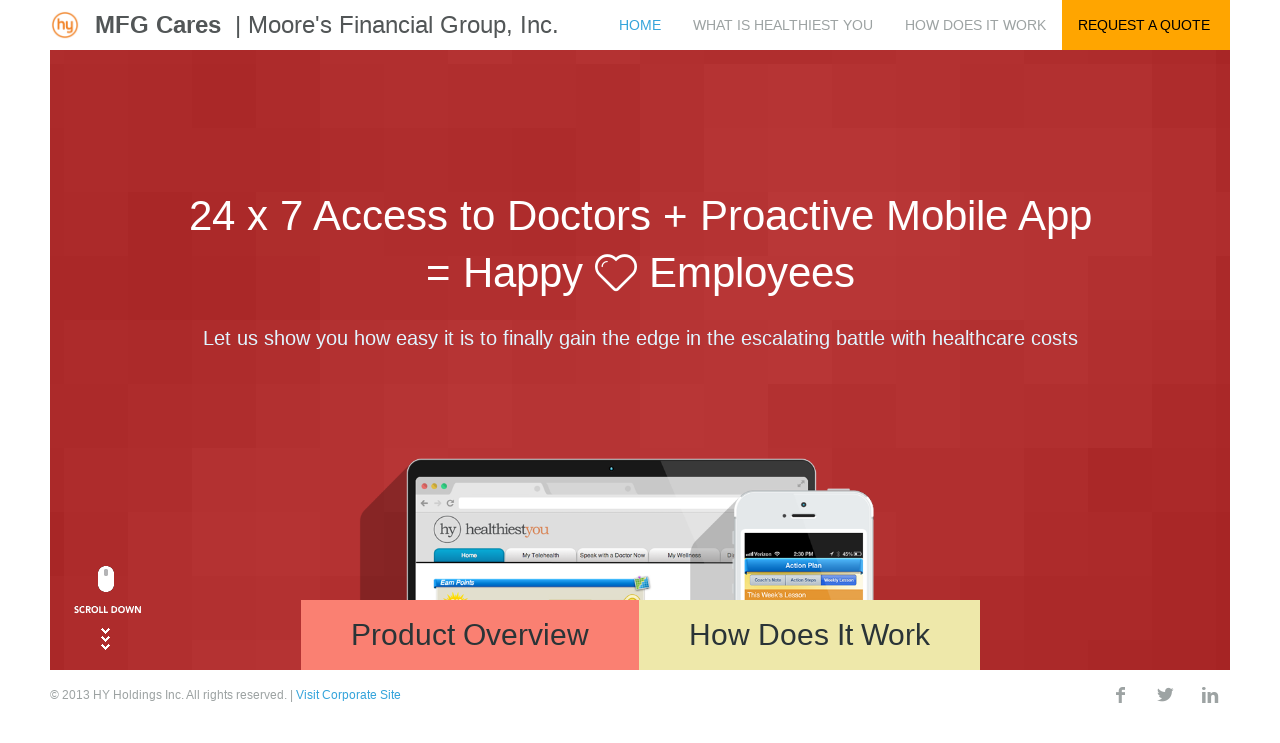

--- FILE ---
content_type: text/html; charset=utf-8
request_url: https://partner.healthiestyou.com/view/l.aspx?id=5d729ee173d6ae21cc5ee27b
body_size: 12402
content:




<!DOCTYPE html>

<html xmlns="http://www.w3.org/1999/xhtml">
<head><meta charset="UTF-8" /><script type="text/javascript">window.NREUM||(NREUM={});NREUM.info = {"beacon":"bam.nr-data.net","errorBeacon":"bam.nr-data.net","licenseKey":"ca2540c8ec","applicationID":"49724549","transactionName":"MlBbYBZRXhUFBhUMVgsaeGc0H0YPARJOCRcERklM","queueTime":1,"applicationTime":13,"agent":"","atts":""}</script><script type="text/javascript">(window.NREUM||(NREUM={})).init={ajax:{deny_list:["bam.nr-data.net"]},feature_flags:["soft_nav"]};(window.NREUM||(NREUM={})).loader_config={licenseKey:"ca2540c8ec",applicationID:"49724549",browserID:"49724557"};window.NREUM||(NREUM={}),__nr_require=function(t,e,n){function r(n){if(!e[n]){var i=e[n]={exports:{}};t[n][0].call(i.exports,function(e){var i=t[n][1][e];return r(i||e)},i,i.exports)}return e[n].exports}if("function"==typeof __nr_require)return __nr_require;for(var i=0;i<n.length;i++)r(n[i]);return r}({1:[function(t,e,n){function r(){}function i(t,e,n,r){return function(){return s.recordSupportability("API/"+e+"/called"),o(t+e,[u.now()].concat(c(arguments)),n?null:this,r),n?void 0:this}}var o=t("handle"),a=t(9),c=t(10),f=t("ee").get("tracer"),u=t("loader"),s=t(4),d=NREUM;"undefined"==typeof window.newrelic&&(newrelic=d);var p=["setPageViewName","setCustomAttribute","setErrorHandler","finished","addToTrace","inlineHit","addRelease"],l="api-",v=l+"ixn-";a(p,function(t,e){d[e]=i(l,e,!0,"api")}),d.addPageAction=i(l,"addPageAction",!0),d.setCurrentRouteName=i(l,"routeName",!0),e.exports=newrelic,d.interaction=function(){return(new r).get()};var m=r.prototype={createTracer:function(t,e){var n={},r=this,i="function"==typeof e;return o(v+"tracer",[u.now(),t,n],r),function(){if(f.emit((i?"":"no-")+"fn-start",[u.now(),r,i],n),i)try{return e.apply(this,arguments)}catch(t){throw f.emit("fn-err",[arguments,this,t],n),t}finally{f.emit("fn-end",[u.now()],n)}}}};a("actionText,setName,setAttribute,save,ignore,onEnd,getContext,end,get".split(","),function(t,e){m[e]=i(v,e)}),newrelic.noticeError=function(t,e){"string"==typeof t&&(t=new Error(t)),s.recordSupportability("API/noticeError/called"),o("err",[t,u.now(),!1,e])}},{}],2:[function(t,e,n){function r(t){if(NREUM.init){for(var e=NREUM.init,n=t.split("."),r=0;r<n.length-1;r++)if(e=e[n[r]],"object"!=typeof e)return;return e=e[n[n.length-1]]}}e.exports={getConfiguration:r}},{}],3:[function(t,e,n){var r=!1;try{var i=Object.defineProperty({},"passive",{get:function(){r=!0}});window.addEventListener("testPassive",null,i),window.removeEventListener("testPassive",null,i)}catch(o){}e.exports=function(t){return r?{passive:!0,capture:!!t}:!!t}},{}],4:[function(t,e,n){function r(t,e){var n=[a,t,{name:t},e];return o("storeMetric",n,null,"api"),n}function i(t,e){var n=[c,t,{name:t},e];return o("storeEventMetrics",n,null,"api"),n}var o=t("handle"),a="sm",c="cm";e.exports={constants:{SUPPORTABILITY_METRIC:a,CUSTOM_METRIC:c},recordSupportability:r,recordCustom:i}},{}],5:[function(t,e,n){function r(){return c.exists&&performance.now?Math.round(performance.now()):(o=Math.max((new Date).getTime(),o))-a}function i(){return o}var o=(new Date).getTime(),a=o,c=t(11);e.exports=r,e.exports.offset=a,e.exports.getLastTimestamp=i},{}],6:[function(t,e,n){function r(t,e){var n=t.getEntries();n.forEach(function(t){"first-paint"===t.name?l("timing",["fp",Math.floor(t.startTime)]):"first-contentful-paint"===t.name&&l("timing",["fcp",Math.floor(t.startTime)])})}function i(t,e){var n=t.getEntries();if(n.length>0){var r=n[n.length-1];if(u&&u<r.startTime)return;var i=[r],o=a({});o&&i.push(o),l("lcp",i)}}function o(t){t.getEntries().forEach(function(t){t.hadRecentInput||l("cls",[t])})}function a(t){var e=navigator.connection||navigator.mozConnection||navigator.webkitConnection;if(e)return e.type&&(t["net-type"]=e.type),e.effectiveType&&(t["net-etype"]=e.effectiveType),e.rtt&&(t["net-rtt"]=e.rtt),e.downlink&&(t["net-dlink"]=e.downlink),t}function c(t){if(t instanceof y&&!w){var e=Math.round(t.timeStamp),n={type:t.type};a(n),e<=v.now()?n.fid=v.now()-e:e>v.offset&&e<=Date.now()?(e-=v.offset,n.fid=v.now()-e):e=v.now(),w=!0,l("timing",["fi",e,n])}}function f(t){"hidden"===t&&(u=v.now(),l("pageHide",[u]))}if(!("init"in NREUM&&"page_view_timing"in NREUM.init&&"enabled"in NREUM.init.page_view_timing&&NREUM.init.page_view_timing.enabled===!1)){var u,s,d,p,l=t("handle"),v=t("loader"),m=t(8),g=t(3),y=NREUM.o.EV;if("PerformanceObserver"in window&&"function"==typeof window.PerformanceObserver){s=new PerformanceObserver(r);try{s.observe({entryTypes:["paint"]})}catch(h){}d=new PerformanceObserver(i);try{d.observe({entryTypes:["largest-contentful-paint"]})}catch(h){}p=new PerformanceObserver(o);try{p.observe({type:"layout-shift",buffered:!0})}catch(h){}}if("addEventListener"in document){var w=!1,b=["click","keydown","mousedown","pointerdown","touchstart"];b.forEach(function(t){document.addEventListener(t,c,g(!1))})}m(f)}},{}],7:[function(t,e,n){function r(t,e){if(!i)return!1;if(t!==i)return!1;if(!e)return!0;if(!o)return!1;for(var n=o.split("."),r=e.split("."),a=0;a<r.length;a++)if(r[a]!==n[a])return!1;return!0}var i=null,o=null,a=/Version\/(\S+)\s+Safari/;if(navigator.userAgent){var c=navigator.userAgent,f=c.match(a);f&&c.indexOf("Chrome")===-1&&c.indexOf("Chromium")===-1&&(i="Safari",o=f[1])}e.exports={agent:i,version:o,match:r}},{}],8:[function(t,e,n){function r(t){function e(){t(c&&document[c]?document[c]:document[o]?"hidden":"visible")}"addEventListener"in document&&a&&document.addEventListener(a,e,i(!1))}var i=t(3);e.exports=r;var o,a,c;"undefined"!=typeof document.hidden?(o="hidden",a="visibilitychange",c="visibilityState"):"undefined"!=typeof document.msHidden?(o="msHidden",a="msvisibilitychange"):"undefined"!=typeof document.webkitHidden&&(o="webkitHidden",a="webkitvisibilitychange",c="webkitVisibilityState")},{}],9:[function(t,e,n){function r(t,e){var n=[],r="",o=0;for(r in t)i.call(t,r)&&(n[o]=e(r,t[r]),o+=1);return n}var i=Object.prototype.hasOwnProperty;e.exports=r},{}],10:[function(t,e,n){function r(t,e,n){e||(e=0),"undefined"==typeof n&&(n=t?t.length:0);for(var r=-1,i=n-e||0,o=Array(i<0?0:i);++r<i;)o[r]=t[e+r];return o}e.exports=r},{}],11:[function(t,e,n){e.exports={exists:"undefined"!=typeof window.performance&&window.performance.timing&&"undefined"!=typeof window.performance.timing.navigationStart}},{}],ee:[function(t,e,n){function r(){}function i(t){function e(t){return t&&t instanceof r?t:t?u(t,f,a):a()}function n(n,r,i,o,a){if(a!==!1&&(a=!0),!l.aborted||o){t&&a&&t(n,r,i);for(var c=e(i),f=m(n),u=f.length,s=0;s<u;s++)f[s].apply(c,r);var p=d[w[n]];return p&&p.push([b,n,r,c]),c}}function o(t,e){h[t]=m(t).concat(e)}function v(t,e){var n=h[t];if(n)for(var r=0;r<n.length;r++)n[r]===e&&n.splice(r,1)}function m(t){return h[t]||[]}function g(t){return p[t]=p[t]||i(n)}function y(t,e){l.aborted||s(t,function(t,n){e=e||"feature",w[n]=e,e in d||(d[e]=[])})}var h={},w={},b={on:o,addEventListener:o,removeEventListener:v,emit:n,get:g,listeners:m,context:e,buffer:y,abort:c,aborted:!1};return b}function o(t){return u(t,f,a)}function a(){return new r}function c(){(d.api||d.feature)&&(l.aborted=!0,d=l.backlog={})}var f="nr@context",u=t("gos"),s=t(9),d={},p={},l=e.exports=i();e.exports.getOrSetContext=o,l.backlog=d},{}],gos:[function(t,e,n){function r(t,e,n){if(i.call(t,e))return t[e];var r=n();if(Object.defineProperty&&Object.keys)try{return Object.defineProperty(t,e,{value:r,writable:!0,enumerable:!1}),r}catch(o){}return t[e]=r,r}var i=Object.prototype.hasOwnProperty;e.exports=r},{}],handle:[function(t,e,n){function r(t,e,n,r){i.buffer([t],r),i.emit(t,e,n)}var i=t("ee").get("handle");e.exports=r,r.ee=i},{}],id:[function(t,e,n){function r(t){var e=typeof t;return!t||"object"!==e&&"function"!==e?-1:t===window?0:a(t,o,function(){return i++})}var i=1,o="nr@id",a=t("gos");e.exports=r},{}],loader:[function(t,e,n){function r(){if(!M++){var t=T.info=NREUM.info,e=m.getElementsByTagName("script")[0];if(setTimeout(u.abort,3e4),!(t&&t.licenseKey&&t.applicationID&&e))return u.abort();f(x,function(e,n){t[e]||(t[e]=n)});var n=a();c("mark",["onload",n+T.offset],null,"api"),c("timing",["load",n]);var r=m.createElement("script");0===t.agent.indexOf("http://")||0===t.agent.indexOf("https://")?r.src=t.agent:r.src=l+"://"+t.agent,e.parentNode.insertBefore(r,e)}}function i(){"complete"===m.readyState&&o()}function o(){c("mark",["domContent",a()+T.offset],null,"api")}var a=t(5),c=t("handle"),f=t(9),u=t("ee"),s=t(7),d=t(2),p=t(3),l=d.getConfiguration("ssl")===!1?"http":"https",v=window,m=v.document,g="addEventListener",y="attachEvent",h=v.XMLHttpRequest,w=h&&h.prototype,b=!1;NREUM.o={ST:setTimeout,SI:v.setImmediate,CT:clearTimeout,XHR:h,REQ:v.Request,EV:v.Event,PR:v.Promise,MO:v.MutationObserver};var E=""+location,x={beacon:"bam.nr-data.net",errorBeacon:"bam.nr-data.net",agent:"js-agent.newrelic.com/nr-1216.min.js"},O=h&&w&&w[g]&&!/CriOS/.test(navigator.userAgent),T=e.exports={offset:a.getLastTimestamp(),now:a,origin:E,features:{},xhrWrappable:O,userAgent:s,disabled:b};if(!b){t(1),t(6),m[g]?(m[g]("DOMContentLoaded",o,p(!1)),v[g]("load",r,p(!1))):(m[y]("onreadystatechange",i),v[y]("onload",r)),c("mark",["firstbyte",a.getLastTimestamp()],null,"api");var M=0}},{}],"wrap-function":[function(t,e,n){function r(t,e){function n(e,n,r,f,u){function nrWrapper(){var o,a,s,p;try{a=this,o=d(arguments),s="function"==typeof r?r(o,a):r||{}}catch(l){i([l,"",[o,a,f],s],t)}c(n+"start",[o,a,f],s,u);try{return p=e.apply(a,o)}catch(v){throw c(n+"err",[o,a,v],s,u),v}finally{c(n+"end",[o,a,p],s,u)}}return a(e)?e:(n||(n=""),nrWrapper[p]=e,o(e,nrWrapper,t),nrWrapper)}function r(t,e,r,i,o){r||(r="");var c,f,u,s="-"===r.charAt(0);for(u=0;u<e.length;u++)f=e[u],c=t[f],a(c)||(t[f]=n(c,s?f+r:r,i,f,o))}function c(n,r,o,a){if(!v||e){var c=v;v=!0;try{t.emit(n,r,o,e,a)}catch(f){i([f,n,r,o],t)}v=c}}return t||(t=s),n.inPlace=r,n.flag=p,n}function i(t,e){e||(e=s);try{e.emit("internal-error",t)}catch(n){}}function o(t,e,n){if(Object.defineProperty&&Object.keys)try{var r=Object.keys(t);return r.forEach(function(n){Object.defineProperty(e,n,{get:function(){return t[n]},set:function(e){return t[n]=e,e}})}),e}catch(o){i([o],n)}for(var a in t)l.call(t,a)&&(e[a]=t[a]);return e}function a(t){return!(t&&t instanceof Function&&t.apply&&!t[p])}function c(t,e){var n=e(t);return n[p]=t,o(t,n,s),n}function f(t,e,n){var r=t[e];t[e]=c(r,n)}function u(){for(var t=arguments.length,e=new Array(t),n=0;n<t;++n)e[n]=arguments[n];return e}var s=t("ee"),d=t(10),p="nr@original",l=Object.prototype.hasOwnProperty,v=!1;e.exports=r,e.exports.wrapFunction=c,e.exports.wrapInPlace=f,e.exports.argsToArray=u},{}]},{},["loader"]);</script><title>
	Healthiest You - In Sickness and In Health
</title><meta name="viewport" content="width=device-width, initial-scale=1, maximum-scale=1" /><link rel="stylesheet" type="text/css" media="all" href="http://fonts.googleapis.com/css?family=Roboto+Slab:400,300,700" /><link rel="stylesheet" type="text/css" media="all" href="/css/motioncss.css" /><link rel="stylesheet" type="text/css" media="all" href="/css/motioncss-widgets.css" /><link rel="stylesheet" type="text/css" media="all" href="/css/icons.css" /><link rel="stylesheet" type="text/css" media="all" href="/css/magnific-popup.css" /><link rel="stylesheet" type="text/css" media="all" href="/css/jquery.jgrowl.css" /><link rel="stylesheet" type="text/css" media="all" href="/css/style.css" /><link rel="stylesheet" type="text/css" media="all" href="/css/responsive.css" /><link rel="stylesheet" type="text/css" media="all" href="/css/colors/color_2.css" />    

	<script type="text/javascript" src="/js/modernizr.js"></script>
	<script type="text/javascript" src="/js/jquery-1.8.3.js"></script>
	<script type="text/javascript" src="/js/jquery.isotope.js"></script>
	<script type="text/javascript" src="/js/jquery.magnific-popup.js"></script>
	<script type="text/javascript" src="/js/jquery.jgrowl.js"></script>
	<script type="text/javascript" src="/js/jquery.smoothScroll.js"></script>
	<script type="text/javascript" src="/js/jquery.flexslider.js"></script>
	<script type="text/javascript" src="/js/jquery.carousello.js"></script>
	<script type="text/javascript" src="/js/plugins.js"></script>
	<script type="text/javascript" src="/js/responsive.js"></script>

    <!-- Place favicon.ico and apple-touch-icons in the images folder -->
    <!-- favicon -->
     <link rel="icon" type="image/x-icon" href="/favicon.ico" /><link rel="icon" type="image/png" href="/favicon.png" /></head>
<body class="l-body type_boxed">
    <form method="post" action="./l.aspx?id=5d729ee173d6ae21cc5ee27b" id="form1">
<div class="aspNetHidden">
<input type="hidden" name="__EVENTTARGET" id="__EVENTTARGET" value="" />
<input type="hidden" name="__EVENTARGUMENT" id="__EVENTARGUMENT" value="" />
<input type="hidden" name="__VIEWSTATE" id="__VIEWSTATE" value="VIupgtJqUulVOtv4CBnjhDWirAKxwtis37U4hSe/WIilEqimHERnRM/NYUu8aRwwgGQl4d4tLe/AI3ZapgtQ4cHr3KoVkzKpz8vCaELw9L04RF0M3JMBKdP+DnftaYwaNkUshFWuDYVo/qGfL0qeWbmQxewilaDNXiO4Kpaf+V4O7Tm0Jkgk1nMKxQp0uiMiVfMX/ST3Prk97KwLr6o27m2EeJ9WSZ73VBZtQCMxpH2iA13RdCxbDTOwQWptCNwDYRbTSN2GneNf86g6rsLxGcKMZTjZo03jjrbnqep7rblaQog0x3WzZYiaI1r/ia0rl5wJktM70SNSa44/Ee2atQ==" />
</div>

<script type="text/javascript">
//<![CDATA[
var theForm = document.forms['form1'];
if (!theForm) {
    theForm = document.form1;
}
function __doPostBack(eventTarget, eventArgument) {
    if (!theForm.onsubmit || (theForm.onsubmit() != false)) {
        theForm.__EVENTTARGET.value = eventTarget;
        theForm.__EVENTARGUMENT.value = eventArgument;
        theForm.submit();
    }
}
//]]>
</script>


<script src="/WebResource.axd?d=pynGkmcFUV13He1Qd6_TZFiKOPoSfL1RMsmM60nxYA8q93iLfSoh2dQ33JTQ0duyK_BSwFGR4r4sCpfxMrWY-g2&amp;t=637814653746327080" type="text/javascript"></script>

<div class="aspNetHidden">

	<input type="hidden" name="__VIEWSTATEGENERATOR" id="__VIEWSTATEGENERATOR" value="468CED85" />
	<input type="hidden" name="__PREVIOUSPAGE" id="__PREVIOUSPAGE" value="f8mhhtMAIKrG-VnENJxfnsBxTGFO4Sm6kE4hCH8qJdbWJsloZH3GJMv2ZG7D2-9UILLLHmOq8LlQdX2vYn-RXw2" />
</div><input name="__RequestVerificationToken" type="hidden" value="VGZ709WCHgnR006YgQYOpPu6sg1qnm2_n0s4a1OpbLfPK65fYeL2pGVEfIxTNQIFpjnKYfOcS30ZPsQBCH-I3OjDDNI6-plFHWNo6GNhUn81" />
    
        <div class="l-preloader"></div>
<!-- HEADER -->
<div class="l-header">
	<div class="l-header-h">

		<!-- subheader -->
		<div class="l-subheader">
			<div class="l-subheader-h i-cf">
			
				<!-- logo -->
				<div class="w-logo with_title">
					<div class="w-logo-h">
						<a class="w-logo-link" href="#">
							
							<span class="w-logo-title">
								<img class="aw-logo-img" src="/img/hy-logo-128-white.png" alt="Healthiest You" style="vertical-align: middle; padding-bottom: 3px; margin-right: 8px">
								<span class="w-logo-title-h">MFG Cares  &nbsp;<span style="font-weight: normal">| Moore's Financial Group, Inc. </span></span>
							</span>
						</a>
						
					</div>
				</div>
			
				<!-- nav -->
				<nav id="pnlNav" class="w-nav">
					<div class="w-nav-h">
						<div class="w-nav-control">
							<i class="icon-menu"></i>
						</div>
						<div class="w-nav-list layout_hor width_auto level_1">
							<div class="w-nav-list-h">
								
								<div class="w-nav-item level_1 active">
									<div class="w-nav-item-h">
										<a href="#home" class="w-nav-anchor level_1">Home</a>
									</div>
								</div>
								<div class="w-nav-item level_1">
									<div class="w-nav-item-h">
										<a href="#services" class="w-nav-anchor level_1">What is Healthiest You</a>
									</div>
								</div>
								<div class="w-nav-item level_1">
									<div class="w-nav-item-h">
										<a href="#overview" class="w-nav-anchor level_1">How Does It Work</a>
									</div>
								</div>
								
								<div class="w-nav-item level_1">
									<div class="w-nav-item-h">
										<a href="#contact" class="w-nav-anchor level_1" style="background-color: Orange; color: Black; padding-right: 20px">Request a Quote</a>
									</div>
								</div>
							</div>
						</div>
					</div>
				</nav>

			</div>
		</div>

	</div>
</div>
<!-- /HEADER -->

<!-- MAIN -->
<div class="l-main">
	<div class="l-main-h">
	
		<!-- page: HOME -->
		<section id="home" class="l-submain colorstyle_3" style="background-color:  #b22222">
			<div class="w-submain-bg" style="background-image: url(/img/bg-01.png); "></div>
            <div class="scrolldown"></div>
			<div class="l-submain-h i-cf">
				<div class="l-content">
					<div class="l-content-h g-html">

						<h1 class="thin">
						                     24 x 7 Access to Doctors + Proactive Mobile App<br/> = Happy <i class="icon-heart icon-3x"></i>&nbsp;Employees</h1>
						<p class="size_big thin"  style="padding-bottom: 150px">Let us show you how easy it is to finally gain the edge in the escalating battle with healthcare costs</p>
                        <p class="animated bounceInUp pitch"><img src="/img/hy-dashboard.png" /></p>

                        <div id="pnlButtons">
	
						    <p class="for_btn type_fixed"  >
							    <a class="g-btn type_color size_huge" style="background-color: #fa8072" href="#services"><span>Product Overview</span></a>
							    <a href="#overview" id="lnkBecome" class="g-btn type_color size_huge" style="background-color: #eee8aa"><span>How Does It Work</span></a>
							
						    </p>
						
</div>

					</div>
				</div>
			</div>
		</section>
	
        <div id="pnlContent">
	
		<!-- page: SERVICE -->
		
        

<section id="services" class="l-submain full_height full_width">
    <div class="w-submain-bg"></div>
    <div class="l-submain-h i-cf">
        <div class="l-content">
            <div class="l-content-h g-html">
					
                <div class="w-sections">
                    <div class="w-sections-h">
                        <div class="w-sections-list">
                            <div class="w-sections-list-h">
                                <div class="w-sections-item with_icon active">
                                    <div class="w-sections-item-h">
                                        <span class="w-sections-item-icon icon-phone"></span>
                                        <span class="w-sections-item-title">Talk to Doctors 24x7</span>
                                    </div>
                                </div>
                                <div class="w-sections-item with_icon">
                                    <div class="w-sections-item-h">
                                        <span class="w-sections-item-icon icon-params"></span>
                                        <span class="w-sections-item-title">Mobile App</span>
                                    </div>
                                </div>
                                <div class="w-sections-item with_icon">
                                    <div class="w-sections-item-h">
                                        <span class="w-sections-item-icon icon-wallet"></span>
                                        <span class="w-sections-item-title">Medication Discounts</span>
                                    </div>
                                </div>
                                <div class="w-sections-item with_icon">
                                    <div class="w-sections-item-h">
                                        <span class="w-sections-item-icon icon-cloud"></span>
                                        <span class="w-sections-item-title">Anytime Anywhere Access</span>
                                    </div>
                                </div>
                            </div>
                        </div>
							
                        <div class="w-sections-section">
                            <div class="w-sections-section-bg" style="background-image: url(/img/back1.jpg);"></div>
                            <div class="w-sections-section-h">
									
                                <div class="w-iconbox type_large">
                                    <div class="w-iconbox-h">
                                        <div class="w-iconbox-link">
                                            <div class="w-iconbox-icon">
                                                <i class="icon-network"></i>
                                            </div>
                                            <div class="w-iconbox-text">
                                                <h2>Our Doctors <span class="icon-heart"></span> Our Members</h2>
                                                <p>Whenever our members have questions or they are simply not feeling well, they can effortlessly connect to our 24x7 telehealth hotline for the diagnosis and treatment of illness, second opinions and consultations. We have board-certified, licensed physicians in every state waiting to provide exceptional care. They can even prescribe medication and save a trip to the doctor's office, whether members are at home or on the road.</p>
                                            </div>
                                        </div>
                                    </div>
                                </div>
										
                            </div>
                        </div>
                        <div class="w-sections-section">
                            <div class="w-sections-section-bg" style="background-image: url(/img/back2.jpg);"></div>
                            <div class="w-sections-section-h">
									
                                <div class="w-iconbox type_large">
                                    <div class="w-iconbox-h">
                                        <div class="w-iconbox-link">
                                            <div class="w-iconbox-icon">
                                                <i class="icon-map"></i>
                                            </div>
                                            <div class="w-iconbox-text">
                                                <h2>iOS or Android, Your Call</h2>
                                                <p>Our proprietary mobile app connects our members to a wide array of services, ranging from telehealth access to procedure pricing. It features proactive savings alerts, driving engagement and utilization.</p>
                                            </div>
                                        </div>
                                    </div>
                                </div>
										
										
                            </div>
                        </div>
                        <div class="w-sections-section">
                            <div class="w-sections-section-bg" style="background-image: url(/img/back3.jpg);"></div>
                            <div class="w-sections-section-h">
									
                                <div class="w-iconbox type_large">
                                    <div class="w-iconbox-h">
                                        <div class="w-iconbox-link">
                                            <div class="w-iconbox-icon">
                                                <i class="icon-money icon_large"></i>
                                            </div>
                                            <div class="w-iconbox-text">
                                                <h2>More Money in Their Pocket</h2>
                                                <p>Compare the cost of our service to a typical copay or even worse the cost of a visit to a doctor or urgent care center. If members have a high deductible policy or HSA, using our service could save them hundreds each year. If they need prescriptions, they can access our convenient comparison shopping engine and unlock savings of up to 70% on prescriptions at the pharmacies they already use.</p>
                                            </div>
                                        </div>
                                    </div>
                                </div>
										
										
                            </div>
                        </div>
                        <div class="w-sections-section">
                            <div class="w-sections-section-bg" style="background-image: url(/img/back4.jpg);"></div>
                            <div class="w-sections-section-h">
									
                                <div class="w-iconbox type_large">
                                    <div class="w-iconbox-h">
                                        <div class="w-iconbox-link">
                                            <div class="w-iconbox-icon" style="width: 300px!Important">
														
                                                <span class="icon-desktop icon_large" ></span>
                                                <span class="icon-mobile icon_large"></span>
                                            </div>
                                            <div class="w-iconbox-text">
                                                <h2>Desktop or Mobile, Single Platform</h2>
                                                <p>Web browser or mobile device, our service is accessible anytime, anywhere. Schedule a consult, review history or access dozens of other unique features offered by our service. </p>
                                            </div>
                                        </div>
                                    </div>
                                </div>
										
                            </div>
                        </div>
                    </div>
                </div>
						
						
						
            </div>
        </div>
    </div>
</section>
		
		<!-- page: PRODUCT DETAILS -->
		
       


<section id="overview" class="l-submain full_width full_height">
    <div class="w-submain-bg"></div>
    <div class="l-submain-h i-cf">
        <div class="l-content">
            <div class="l-content-h g-html">
					
                <div class="w-sections nav_aside">
                    <div class="w-sections-h">
                        <div class="w-sections-list">
                            <div class="w-sections-list-h">
                                <div class="w-sections-item with_icon active">
                                    <div class="w-sections-item-h">
                                        <span class="w-sections-item-icon icon-videocam"></span>
                                        <span class="w-sections-item-title">Video Presentation</span>
                                    </div>
                                </div>
                                <div class="w-sections-item with_icon">
                                    <div class="w-sections-item-h">
                                        <span class="w-sections-item-icon icon-heart"></span>
                                        <span class="w-sections-item-title">Key Advantages</span>
                                    </div>
                                </div>
                                <div class="w-sections-item with_icon">
                                    <div class="w-sections-item-h">
                                        <span class="w-sections-item-icon icon-gauge"></span>
                                        <span class="w-sections-item-title">Real Results</span>
                                    </div>
                                </div>
                                <div class="w-sections-item with_icon">
                                    <div class="w-sections-item-h">
                                        <span class="w-sections-item-icon icon-money"></span>
                                        <span class="w-sections-item-title">Quantifiable Savings</span>
                                    </div>
                                </div>
                                <div class="w-sections-item with_icon">
                                    <div class="w-sections-item-h">
                                        <span class="w-sections-item-icon icon-desktop"></span>
                                        <span class="w-sections-item-title">Screenshots</span>
                                    </div>
                                </div>
                                <div class="w-sections-item with_icon">
                                    <div class="w-sections-item-h">
                                        <span class="w-sections-item-icon icon-thumbs-up"></span>
                                        <span class="w-sections-item-title">Testimonials</span>
                                    </div>
                                </div>
                            </div>
                        </div>
                   
                        <div class="w-sections-section full_width full_height i-cf">
                            <div class="w-sections-section-bg" style="background-color: #cd853f"></div>
                            <div class="w-sections-section-h">
									
                                <div class="w-block">					
                                    <div class="w-block-h">					
												
                                        <div class="w-block-content">
                                            <div class="w-block-content-h">
													
                                                <h2>Start by watching our brief introductory video</h2>
                                                <div class="hr type_invisible"></div>
														
                                                <div style="background: url(/img/monitor.png) center no-repeat; min-height: 530px; min-width: 950px; padding-top: 45px">
                                                    <iframe src="//player.vimeo.com/video/145407339?wmode=transparent" width="575" height="350" frameborder="0" webkitAllowFullScreen mozallowfullscreen allowFullScreen></iframe>
                                                </div>

                                            </div>
                                        </div>
                                    </div>
                                </div>
										
                            </div>
                        </div>

                        <div class="w-sections-section full_width i-cf">
                            <div class="w-sections-section-bg" style="background-color: #00bfff"></div>
                            <div class="w-sections-section-h">
									
                                <h2 class="thin">Key Advantages</h2>
                                <div class="hr type_invisible"></div>
                                <div class="g-cols">
                                    <div class="one-third">
											
                                        <div class="w-iconbox type_circle">					
                                            <div class="w-iconbox-h">					
                                                <div class="w-iconbox-link">
                                                    <div class="w-iconbox-icon">
                                                        <i class="icon-users"></i>
                                                    </div>
                                                    <div class="w-iconbox-text">
                                                        <h4>Accessible</h4>
                                                        <p>24x7 Access to Certified, Credentialed and Insured Professionals.</p>
                                                    </div>
                                                </div>
                                            </div>
                                        </div>
												
                                    </div>
                                    <div class="one-third">
											
                                        <div class="w-iconbox type_circle">					
                                            <div class="w-iconbox-h">					
                                                <div class="w-iconbox-link">
                                                    <div class="w-iconbox-icon">
                                                        <i class="icon-calendar"></i>
                                                    </div>
                                                    <div class="w-iconbox-text">
                                                        <h4>Convenient</h4>
                                                        <p>Call from home, office or while on the road. Access from anywhere.</p>
                                                    </div>
                                                </div>
                                            </div>
                                        </div>
												
                                    </div>
                                    <div class="one-third">
											
                                        <div class="w-iconbox type_circle">					
                                            <div class="w-iconbox-h">					
                                                <div class="w-iconbox-link">
                                                    <div class="w-iconbox-icon">
                                                        <i class="icon-money"></i>
                                                    </div>
                                                    <div class="w-iconbox-text">
                                                        <h4>Inexpensive</h4>
                                                        <p>Save thousands each year by resolving up to 70% of issues over the phone.</p>
                                                    </div>
                                                </div>
                                            </div>
                                        </div>
												
                                    </div>
                                </div>
										
                                <div class="hr type_invisible"></div>

                                <div class="g-cols">
                                    <div class="one-third">
											
                                        <div class="w-iconbox type_circle">					
                                            <div class="w-iconbox-h">					
                                                <div class="w-iconbox-link">
                                                    <div class="w-iconbox-icon">
                                                        <i class="icon-chart-area"></i>
                                                    </div>
                                                    <div class="w-iconbox-text">
                                                        <h4>Proactive</h4>
                                                        <p>Get contextual and location based alerts and savings notifications.</p>
                                                    </div>
                                                </div>
                                            </div>
                                        </div>
												
                                    </div>
                                    <div class="one-third">
											
                                        <div class="w-iconbox type_circle">					
                                            <div class="w-iconbox-h">					
                                                <div class="w-iconbox-link">
                                                    <div class="w-iconbox-icon">
                                                        <i class="icon-shop"></i>
                                                    </div>
                                                    <div class="w-iconbox-text">
                                                        <h4>Valuable</h4>
                                                        <p>Shop for prescription drugs and get best deals at pharmacies you already use.</p>
                                                    </div>
                                                </div>
                                            </div>
                                        </div>
												
                                    </div>
                                    <div class="one-third">
											
                                        <div class="w-iconbox type_circle">					
                                            <div class="w-iconbox-h">					
                                                <div class="w-iconbox-link">
                                                    <div class="w-iconbox-icon">
                                                        <i class="icon-graduation-cap"></i>
                                                    </div>
                                                    <div class="w-iconbox-text">
                                                        <h4>Educational</h4>
                                                        <p>Access more than 400 videos and 1,000 articles to keep you one step ahead.</p>
                                                    </div>
                                                </div>
                                            </div>
                                        </div>
												
                                    </div>

                                </div>
                            </div>
                        </div>

                        <div class="w-sections-section full-width ">
                            <div class="w-sections-section-bg" style="background-color: #356aa0;"></div>
                            <div class="w-sections-section-h">
                                <h2 class="thin">Real Results</h2>
                                <div class="hr type_invisible"></div>
                                <div class="w-columns">
                                   
                                          
                                            <div class="span2 bynumbers" style="background-color: #c57939">
                                                <h1>97%</h1>
                                                <p>Would Use Service Again</p>
                                            </div>
                                            <div class="span2 bynumbers" style="background-color: #c73d10">
                                                <h1>95%</h1>
                                                <p>Would Recommend Service</p>
                                            </div>
                                            <div class="span2 bynumbers" style="background-color: #00bfff">
                                                <h1>56%</h1>
                                                <p>Consultations Handled by Phone</p>
                                            </div>
        
                                            <div class="span2 bynumbers" style="background-color: #6db02b">
                                                <h1>70%</h1>
                                                <p>Urgent Care Visit Reduction</p>
                                            </div>
                                            <div class="span2 bynumbers" style="background-color: #D15600">
                                                <h1>11 min</h1>
                                                <p>Average Time To Talk to Doctor</p>
                                            </div>
                                            <div class="span2 bynumbers" style="background-color: #10c799">
                                                <h1>93%</h1>
                                                <p>Resolve Issues With No Further Action</p>
                                            </div>
          
										
                                </div>
                                <div class="hr type_invisible"></div>
                            </div>
                            
                        </div>

                        <div class="w-sections-section i-cf">
                            <div class="w-sections-section-bg" style="background-color: #db7093"></div>
                            <div class="w-sections-section-h">
                                <h2 class="thin">Quantifiable Savings</h2>
                                <p>Here is a handy cost comparison for office and emergency visits for Top 10 most common conditions affecting millions of Americans each day.</p>
                                <div class="g-cols comparison">
                                    <div class="two-sixths">
                                        <div class="summary " style="text-align: right;">
                                            Reason for Visit
                                        </div>
                                        <ul style="list-style: none; text-align: right;">
                                            <li><p>Allergies</p></li>
                                            <li><p>Acute Bronchitis</p></li>
                                            <li><p>Earache</p></li>
                                            <li><p>Sore Throat</p></li>
                                            <li><p>Pink Eye</p></li>
                                            <li><p>Sinusitis</p></li>
                                            <li><p>Strep Throat</p></li>
                                            <li><p>Upper Respiratory Infection</p></li>
                                            <li><p>Urinary Tract Infection</p></li>                        
                                        </ul>
                
                                    </div>
                                    <div class="one-sixth"  style="text-align: left">    
                                        <div class="summary ">
                                            Emergency Room
                                        </div>
                                        <ul id="emergency-graph" class="services-graph">
					
                                            <li>
						                       
                                                <p>
                                                    <strong>$345</strong>
                                                </p>
                                            </li>
					
                                            <li>
						                        
                                                <p>
                                                    <strong>$595</strong>
                                                </p>
                                            </li>
					
                                            <li>
						                       
                                                <p>
                                                    <strong>$400</strong>
                                                </p>
                                            </li>
					
                                            <li>
						                       
                                                <p>
                                                    <strong>$525</strong>
                                                </p>
                                            </li>
					
                                            <li>
						                       
                                                <p>
                                                    <strong>$370</strong>
                                                </p>
                                            </li>
					
                                            <li>
						                       
                                                <p>
                                                    <strong>$617</strong>
                                                </p>
                                            </li>
					
                                            <li>
						                        
                                                <p>
                                                    <strong>$531</strong>
                                                </p>
                                            </li>
					
                                            <li>
						                       
                                                <p>
                                                    <strong>$486</strong>
                                                </p>
                                            </li>
					
                                            <li>
						                       
                                                <p>
                                                    <strong>$665</strong>
                                                </p>
                                            </li>

                                        </ul>
                                    </div>
                                    <div class="one-sixth"  style="text-align: left">
                                        <div class="summary">
                                            Doctor's Office
                                        </div>
                                        <ul id="ur-graph" class="services-graph">
					
                                            <li>
						                       
                                                <p>
                                                    <strong>$97</strong>
                                                </p>
                                            </li>
					
                                            <li>
						                       
                                                <p>
                                                    <strong>$127</strong>
                                                </p>
                                            </li>
					
                                            <li>
						                       
                                                <p>
                                                    <strong>$110</strong>
                                                </p>
                                            </li>
					
                                            <li>
						                       
                                                <p>
                                                    <strong>$94</strong>
                                                </p>
                                            </li>
					
                                            <li>
						                        
                                                <p>
                                                    <strong>$102</strong>
                                                </p>
                                            </li>
					
                                            <li>
						                       
                                                <p>
                                                    <strong>$112</strong>
                                                </p>
                                            </li>
					
                                            <li>
						                       
                                                <p>
                                                    <strong>$110</strong>
                                                </p>
                                            </li>
					
                                            <li>
						                       
                                                <p>
                                                    <strong>$111</strong>
                                                </p>
                                            </li>
					
                                            <li>
						                        
                                                <p>
                                                    <strong>$110</strong>
                                                </p>
                                            </li>

                                        </ul>
                                    </div>
                                    <div class="one-sixth"  style="text-align: left">
                                        <div class="summary">
                                            Healthiest You
                                        </div>
                                        <ul id="hy-graph" class="services-graph" >
					
                                            <li>
						                       
                                                <p>
                                                    <strong>$0</strong>
                                                </p>
                                            </li>
					
                                            <li>
						                        
                                                <p>
                                                    <strong>$0</strong>
                                                </p>
                                            </li>
					
                                            <li>
						                        
                                                <p>
                                                    <strong>$0</strong>
                                                </p>
                                            </li>
					
                                            <li>
						                        
                                                <p>
                                                    <strong>$0</strong>
                                                </p>
                                            </li>
					
                                            <li>
						                        
                                                <p>
                                                    <strong>$0</strong>
                                                </p>
                                            </li>
					
                                            <li>
						                        
                                                <p>
                                                    <strong>$0</strong>
                                                </p>
                                            </li>
					
                                            <li>
						                        
                                                <p>
                                                    <strong>$0</strong>
                                                </p>
                                            </li>
					
                                            <li>
						                        
                                                <p>
                                                    <strong>$0</strong>
                                                </p>
                                            </li>
					
                                            <li>
						                        
                                                <p>
                                                    <strong>$0</strong>
                                                </p>
                                            </li>

                                        </ul>
                                    </div>
                                </div>
                                <p style="color: Gray; font-size: 11px!Important; padding-top: 20px;">Determined by calculating the average number on claims submitted in 2010 to the Medica Choice Networks, a system of more than 4,000 medical offices, clinics and hospitals accross four Midwestern states.</p>
                            </div>
                        </div>
							
                        <div class="w-sections-section i-cf">
                            <div class="w-sections-section-bg" style="background-image: url(/img/tweed.png);"></div>
                            <div class="w-sections-section-h">
                                <div class="l-content">
                                    <div class="l-content-h g-html">
							
                                        <h2 class="thin">Screenshots of Our Platform</h2>
												
                                        <div class="hr type_invisible"></div>
							
                                        <div class="w-gallery size_m">
                                            <div class="w-gallery-h">
                                                <div class="w-gallery-tnails">
                                                    <div class="w-gallery-tnails-h">
															
                                                         <a class="w-gallery-tnail" href="/img/ss/0.jpg" title="">
                                                            <span class="w-gallery-tnail-h">
                                                                <img class="w-gallery-tnail-img" src="/img/ss/0s.jpg" alt=""/>
                                                                <span class="w-gallery-tnail-hover"><i class="icon-search"></i></span>
                                                            </span>
                                                        </a>	
                                                        <a class="w-gallery-tnail" href="/img/ss/1.jpg" title="">
                                                            <span class="w-gallery-tnail-h">
                                                                <img class="w-gallery-tnail-img" src="/img/ss/1s.jpg" alt=""/>
                                                                <span class="w-gallery-tnail-hover"><i class="icon-search"></i></span>
                                                            </span>
                                                        </a>
                                                        <a class="w-gallery-tnail" href="/img/ss/2.jpg" title="">
                                                            <span class="w-gallery-tnail-h">
                                                                <img class="w-gallery-tnail-img" src="/img/ss/2s.jpg" alt=""/>
                                                                <span class="w-gallery-tnail-hover"><i class="icon-search"></i></span>
                                                            </span>
                                                        </a>
                                                        <a class="w-gallery-tnail" href="/img/ss/3.jpg" title="">
                                                            <span class="w-gallery-tnail-h">
                                                                <img class="w-gallery-tnail-img" src="/img/ss/3s.jpg" alt=""/>
                                                                <span class="w-gallery-tnail-hover"><i class="icon-search"></i></span>
                                                            </span>
                                                        </a>
                                                        <a class="w-gallery-tnail" href="/img/ss/4.jpg" title="">
                                                            <span class="w-gallery-tnail-h">
                                                                <img class="w-gallery-tnail-img" src="/img/ss/4s.jpg" alt=""/>
                                                                <span class="w-gallery-tnail-hover"><i class="icon-search"></i></span>
                                                            </span>
                                                        </a>
                                                        <a class="w-gallery-tnail" href="/img/ss/5.jpg" title="">
                                                            <span class="w-gallery-tnail-h">
                                                                <img class="w-gallery-tnail-img" src="/img/ss/5s.jpg" alt=""/>
                                                                <span class="w-gallery-tnail-hover"><i class="icon-search"></i></span>
                                                            </span>
                                                        </a>
                                                        <a class="w-gallery-tnail" href="/img/ss/6.jpg" title="">
                                                            <span class="w-gallery-tnail-h">
                                                                <img class="w-gallery-tnail-img" src="/img/ss/6s.jpg" alt=""/>
                                                                <span class="w-gallery-tnail-hover"><i class="icon-search"></i></span>
                                                            </span>
                                                        </a>
                                                        <a class="w-gallery-tnail" href="/img/ss/7.jpg" title="">
                                                            <span class="w-gallery-tnail-h">
                                                                <img class="w-gallery-tnail-img" src="/img/ss/7s.jpg" alt=""/>
                                                                <span class="w-gallery-tnail-hover"><i class="icon-search"></i></span>
                                                            </span>
                                                        </a>
                                                        <a class="w-gallery-tnail" href="/img/ss/8.jpg" title="">
                                                            <span class="w-gallery-tnail-h">
                                                                <img class="w-gallery-tnail-img" src="/img/ss/8s.jpg" alt=""/>
                                                                <span class="w-gallery-tnail-hover"><i class="icon-search"></i></span>
                                                            </span>
                                                        </a>
                                                        <a class="w-gallery-tnail" href="/img/ss/9.jpg" title="">
                                                            <span class="w-gallery-tnail-h">
                                                                <img class="w-gallery-tnail-img" src="/img/ss/9s.jpg" alt=""/>
                                                                <span class="w-gallery-tnail-hover"><i class="icon-search"></i></span>
                                                            </span>
                                                        </a>
                                                        <a class="w-gallery-tnail" href="/img/ss/10.jpg" title="">
                                                            <span class="w-gallery-tnail-h">
                                                                <img class="w-gallery-tnail-img" src="/img/ss/10s.jpg" alt=""/>
                                                                <span class="w-gallery-tnail-hover"><i class="icon-search"></i></span>
                                                            </span>
                                                        </a>
                                                        <a class="w-gallery-tnail" href="/img/ss/11.jpg" title="">
                                                            <span class="w-gallery-tnail-h">
                                                                <img class="w-gallery-tnail-img" src="/img/ss/11s.jpg" alt=""/>
                                                                <span class="w-gallery-tnail-hover"><i class="icon-search"></i></span>
                                                            </span>
                                                        </a>
														 <a class="w-gallery-tnail" href="/img/ss/12.jpg" title="">
                                                            <span class="w-gallery-tnail-h">
                                                                <img class="w-gallery-tnail-img" src="/img/ss/12s.jpg" alt=""/>
                                                                <span class="w-gallery-tnail-hover"><i class="icon-search"></i></span>
                                                            </span>
                                                        </a>
                                                         <a class="w-gallery-tnail" href="/img/ss/13.jpg" title="">
                                                            <span class="w-gallery-tnail-h">
                                                                <img class="w-gallery-tnail-img" src="/img/ss/13s.jpg" alt=""/>
                                                                <span class="w-gallery-tnail-hover"><i class="icon-search"></i></span>
                                                            </span>
                                                        </a>			
                                                    </div>
                                                </div>
                                            </div>
                                        </div>
													
													
                                    </div>
                                </div>
                            </div>
                        </div>

                        <div class="w-sections-section i-cf">
                            <div class="w-sections-section-bg" style="background-color: #228b22"></div>
                            <div class="w-sections-section-h">
                                <div class="l-content">
                                    <div class="l-content-h g-html">
						
                                        <h2 class="thin">Testimonials From Some of Our Members</h2>
												
                                        <div class="hr type_invisible"></div>
						
                                        <div class="w-testimonials type_masonry">
                                            <div class="w-testimonials-h">
                                                <div class="w-testimonials-item">
                                                    <div class="w-testimonials-item-h">
                                                        <div class="w-testimonials-item-text">It was so nice to get such a fast response and not have to wait to get into the doctor and worry any longer. Peace of mind is priceless.</div>
                                                        <div class="w-testimonials-item-person">
                                                            <i class="icon-user"></i>
                                                            <span class="w-testimonials-item-person-name">Cassie C.</span>
                                                            <span class="w-testimonials-item-person-meta">Member since 2011 </span>
                                                        </div>
                                                    </div>
                                                </div>
                                                <div class="w-testimonials-item">
                                                    <div class="w-testimonials-item-h">
                                                        <div class="w-testimonials-item-text">I called Healthiest You on Friday around 6 p.m. to register my information, and I was called back within minutes. I was amazed and relieved that the prescription was called in and waiting at the pharmacy. I was beyond impressed and on the mend/back to work on Monday!</div>
                                                        <div class="w-testimonials-item-person">
                                                            <i class="icon-user"></i>
                                                            <span class="w-testimonials-item-person-name">Claudia O.</span>
                                                            <span class="w-testimonials-item-person-meta">Member since 2013</span>
                                                        </div>
                                                    </div>
                                                </div>
                                                <div class="w-testimonials-item">
                                                    <div class="w-testimonials-item-h">
                                                        <div class="w-testimonials-item-text">I have never felt as healthy, confident and in shape as I feel today. There is no doubt I will continue my healthy lifestyle for the rest of my life. I remain your ever-thinning, never-smoking, headache-free fan for life.</div>
                                                        <div class="w-testimonials-item-person">
                                                            <i class="icon-user"></i>
                                                            <span class="w-testimonials-item-person-name">Jeff T.</span>
                                                            <span class="w-testimonials-item-person-meta">Member since 2012</span>
                                                        </div>
                                                    </div>
                                                </div>
                                                <div class="w-testimonials-item">
                                                    <div class="w-testimonials-item-h">
                                                        <div class="w-testimonials-item-text">I’m sleeping better and feel back on track. Healthiestyou works exactly right for me—lots of progress and focus despite a horrendous schedule and plenty of stress.</div>
                                                        <div class="w-testimonials-item-person">
                                                            <i class="icon-user"></i>
                                                            <span class="w-testimonials-item-person-name">Eric D.</span>
                                                            <span class="w-testimonials-item-person-meta">Member since 2013</span>
                                                        </div>
                                                    </div>
                                                </div>	
                                            </div>
                                        </div>
						
												
                                    </div>
                                </div>
                            </div>
                        </div>
						
                    </div>
                </div>
						
					
            </div>
        </div>
    </div>
</section>
		
		<!-- page: CONTACT -->
		<section id="contact" class="l-submain colorstyle_2">
			<div class="w-submain-bg" style="background-color: Silver"></div>
			<div class="l-submain-h i-cf">
				<div class="l-content">
					<div class="l-content-h g-html">
					
						<h2>Request Custom Proposal</h2>
						
						<div class="hr type_invisible"></div>
						
						<p class="size_big thin">We're excited for you to take a look at what Healthiest You can do for you and your employees. Please fill out this brief form to start the process. We will be back to you briefly with a customized proposal and explanation of benefits</p>
												
						
						<div class="hr type_invisible"></div>
						
						<div class="w-form contacts_form" style="max-width: 60%">
							<div class="w-form-h">
								<div class="w-form-open">
									<a class="g-btn type_color" href="javascript:void(0);"><span>Request Quote</span></a>
								</div>
								<div class="contacts_form_form" style="display: none; ">
									
									<div class="w-form-close"></div>
									
										<div class="g-form-group">
											<div class="g-form-group-rows">
												<div class="g-form-row" id="name_row">
													<div class="g-form-row-label">
														<label class="g-form-row-label-h" for="fname">First Name</label>
													</div>
													<div class="g-form-row-field">
														<i class="icon-user"></i>
														<div class="g-input">
															<input name="txtFirst" type="text" id="txtFirst" />
														</div>
													</div>
													<div class="g-form-row-state" id="name_state"></div>
												</div>
                                                <div class="g-form-row" id="Div5">
													<div class="g-form-row-label">
														<label class="g-form-row-label-h" for="fname">Last Name</label>
													</div>
													<div class="g-form-row-field">
														<i class="icon-user"></i>
														<div class="g-input">
															<input name="txtLast" type="text" id="txtLast" />
														</div>
													</div>
													<div class="g-form-row-state" id="Div6"></div>
												</div>
                                                <div class="g-form-row" id="last_row">
													<div class="g-form-row-label">
														<label class="g-form-row-label-h" for="lname">Organization</label>
													</div>
													<div class="g-form-row-field">
														<i class="icon-shop"></i>
														<div class="g-input">
															<input name="txtCompany" type="text" id="txtCompany" />
														</div>
													</div>
													<div class="g-form-row-state" id="Div8"></div>
												</div>
												<div class="g-form-row" id="email_row">
													<div class="g-form-row-label">
														<label class="g-form-row-label-h" for="email">Email</label>
													</div>
													<div class="g-form-row-field">
														<i class="icon-mail"></i>
														<div class="g-input">
															<input name="txtEmail" type="email" id="txtEmail" />
														</div>
													</div>
													<div class="g-form-row-state" id="email_state"></div>
												</div>												
												<div class="g-form-row" id="phone_row">
													<div class="g-form-row-label">
														<label class="g-form-row-label-h" for="phone">Phone Number</label>
													</div>
													<div class="g-form-row-field">
														<i class="icon-mobile"></i>
														<div class="g-input">
															<input name="txtPhone" type="text" id="txtPhone" />
														</div>
													</div>
													<div class="g-form-row-state" id="phone_state"></div>
												</div>
												<div class="g-form-row" id="Div1">
													<div class="g-form-row-label">
														<label class="g-form-row-label-h" for="phone">Number of Employees</label>
													</div>
													<div class="g-form-row-field">
														<i class="icon-flow-tree"></i>
														<div class="g-input">
															<input name="txtEmployees" type="text" id="txtEmployees" />
														</div>
													</div>
													<div class="g-form-row-state" id="Div2"></div>
												</div>
                                                <div class="g-form-row" id="Div3">
													<div class="g-form-row-label">
														<label class="g-form-row-label-h" for="phone">Brief Message</label>
													</div>
													<div class="g-form-row-field">
														<i class="icon-note"></i>
														<div class="g-input">
														    <textarea name="txtMessage" id="txtMessage" cols="42" rows="7"></textarea>
														</div>
													</div>
													<div class="g-form-row-state" id="Div4"></div>
												</div>
												<div class="g-form-row">
													<div class="g-form-row-label"></div>
													<div class="g-form-row-field">
                                                        <input type="submit" name="btnRequest" value="Request Now" onclick="javascript:WebForm_DoPostBackWithOptions(new WebForm_PostBackOptions(&quot;btnRequest&quot;, &quot;&quot;, false, &quot;&quot;, &quot;/view/l.aspx?id=5d729ee173d6ae21cc5ee27b&quot;, false, false))" id="btnRequest" class="g-btn type_color" />														
													</div>
												</div>
											</div>
										</div>
									
								</div>
							</div>
						</div>
						
					</div>
				</div>
			</div>
		</section>
        
        
</div>
	</div>
</div>
<!-- /MAIN -->

<!-- FOOTER -->
<div class="l-footer">
	<div class="l-footer-h">

		<!-- subfooter -->
		<div class="l-subfooter">
			<div class="l-subfooter-h i-cf">

				<div class="w-copyright">© 2013 HY Holdings Inc. All rights reserved. | <a href="https://healthiestyou.com">Visit Corporate Site</a></div>

				<div class="w-socials size_normal">
					<div class="w-socials-h">
						<div class="w-socials-list">

							<div class="w-socials-item facebook">
								<a class="w-socials-item-link" target="_blank" rel="noopener noreferrer" href="https://www.facebook.com/HealthiestYou">
									<i class="icon-facebook"></i>
								</a>
								<div class="w-socials-item-popup">
									<div class="w-socials-item-popup-h">
										<span class="w-socials-item-popup-text">Facebook</span>
									</div>
								</div>
							</div>
							<div class="w-socials-item twitter">
								<a class="w-socials-item-link" target="_blank" rel="noopener noreferrer" href="https://twitter.com/Healthiest_You">
									<i class="icon-twitter"></i>
								</a>
								<div class="w-socials-item-popup">
									<div class="w-socials-item-popup-h">
										<span class="w-socials-item-popup-text">Twitter</span>
									</div>
								</div>
							</div>
							
							<div class="w-socials-item linkedin">
								<a class="w-socials-item-link" target="_blank" rel="noopener noreferrer" href="http://www.linkedin.com/company/healthiestyou?trk=hb_tab_compy_id_2644080">
									<i class="icon-linkedin"></i>
								</a>
								<div class="w-socials-item-popup">
									<div class="w-socials-item-popup-h">
										<span class="w-socials-item-popup-text">LinkedIn</span>
									</div>
								</div>
							</div>
							

						</div>
					</div>
				</div>

			</div>
		</div>

	</div>
</div>
<!-- /FOOTER -->




    </form>
    
    <script>
        (function (i, s, o, g, r, a, m) {
            i['GoogleAnalyticsObject'] = r; i[r] = i[r] || function () {
                (i[r].q = i[r].q || []).push(arguments)
            }, i[r].l = 1 * new Date(); a = s.createElement(o),
            m = s.getElementsByTagName(o)[0]; a.async = 1; a.src = g; m.parentNode.insertBefore(a, m)
        })(window, document, 'script', '//www.google-analytics.com/analytics.js', 'ga');

        ga('create', 'UA-42980412-2', 'healthiestyou.com');
        ga('send', 'pageview');

    </script>

</body>
</html>


--- FILE ---
content_type: text/html; charset=UTF-8
request_url: https://player.vimeo.com/video/145407339?wmode=transparent&wmode=transparent
body_size: 6686
content:
<!DOCTYPE html>
<html lang="en">
<head>
  <meta charset="utf-8">
  <meta name="viewport" content="width=device-width,initial-scale=1,user-scalable=yes">
  
  <link rel="canonical" href="https://player.vimeo.com/video/145407339">
  <meta name="googlebot" content="noindex,indexifembedded">
  
  
  <title>What the Heck is HealthiestYou? on Vimeo</title>
  <style>
      body, html, .player, .fallback {
          overflow: hidden;
          width: 100%;
          height: 100%;
          margin: 0;
          padding: 0;
      }
      .fallback {
          
              background-color: transparent;
          
      }
      .player.loading { opacity: 0; }
      .fallback iframe {
          position: fixed;
          left: 0;
          top: 0;
          width: 100%;
          height: 100%;
      }
  </style>
  <link rel="modulepreload" href="https://f.vimeocdn.com/p/4.46.25/js/player.module.js" crossorigin="anonymous">
  <link rel="modulepreload" href="https://f.vimeocdn.com/p/4.46.25/js/vendor.module.js" crossorigin="anonymous">
  <link rel="preload" href="https://f.vimeocdn.com/p/4.46.25/css/player.css" as="style">
</head>

<body>


<div class="vp-placeholder">
    <style>
        .vp-placeholder,
        .vp-placeholder-thumb,
        .vp-placeholder-thumb::before,
        .vp-placeholder-thumb::after {
            position: absolute;
            top: 0;
            bottom: 0;
            left: 0;
            right: 0;
        }
        .vp-placeholder {
            visibility: hidden;
            width: 100%;
            max-height: 100%;
            height: calc(720 / 1280 * 100vw);
            max-width: calc(1280 / 720 * 100vh);
            margin: auto;
        }
        .vp-placeholder-carousel {
            display: none;
            background-color: #000;
            position: absolute;
            left: 0;
            right: 0;
            bottom: -60px;
            height: 60px;
        }
    </style>

    

    
        <style>
            .vp-placeholder-thumb {
                overflow: hidden;
                width: 100%;
                max-height: 100%;
                margin: auto;
            }
            .vp-placeholder-thumb::before,
            .vp-placeholder-thumb::after {
                content: "";
                display: block;
                filter: blur(7px);
                margin: 0;
                background: url(https://i.vimeocdn.com/video/574401047-ffa0746201e420bd94767026969d8648152b71f1039d14d206cb25595e655896-d?mw=80&q=85) 50% 50% / contain no-repeat;
            }
            .vp-placeholder-thumb::before {
                 
                margin: -30px;
            }
        </style>
    

    <div class="vp-placeholder-thumb"></div>
    <div class="vp-placeholder-carousel"></div>
    <script>function placeholderInit(t,h,d,s,n,o){var i=t.querySelector(".vp-placeholder"),v=t.querySelector(".vp-placeholder-thumb");if(h){var p=function(){try{return window.self!==window.top}catch(a){return!0}}(),w=200,y=415,r=60;if(!p&&window.innerWidth>=w&&window.innerWidth<y){i.style.bottom=r+"px",i.style.maxHeight="calc(100vh - "+r+"px)",i.style.maxWidth="calc("+n+" / "+o+" * (100vh - "+r+"px))";var f=t.querySelector(".vp-placeholder-carousel");f.style.display="block"}}if(d){var e=new Image;e.onload=function(){var a=n/o,c=e.width/e.height;if(c<=.95*a||c>=1.05*a){var l=i.getBoundingClientRect(),g=l.right-l.left,b=l.bottom-l.top,m=window.innerWidth/g*100,x=window.innerHeight/b*100;v.style.height="calc("+e.height+" / "+e.width+" * "+m+"vw)",v.style.maxWidth="calc("+e.width+" / "+e.height+" * "+x+"vh)"}i.style.visibility="visible"},e.src=s}else i.style.visibility="visible"}
</script>
    <script>placeholderInit(document,  false ,  true , "https://i.vimeocdn.com/video/574401047-ffa0746201e420bd94767026969d8648152b71f1039d14d206cb25595e655896-d?mw=80\u0026q=85",  1280 ,  720 );</script>
</div>

<div id="player" class="player"></div>
<script>window.playerConfig = {"cdn_url":"https://f.vimeocdn.com","vimeo_api_url":"api.vimeo.com","request":{"files":{"dash":{"cdns":{"akfire_interconnect_quic":{"avc_url":"https://vod-adaptive-ak.vimeocdn.com/exp=1769654470~acl=%2Fb83abb10-58aa-4676-b547-03540e906227%2Fpsid%3D9fcbc7e302d748941621722593349258b56c4714cce4e62fb58fe6b36b9c1cf5%2F%2A~hmac=d5ca97293cb7fcd1850874e9063aa10193dc35bb93b1b22248ff3d1cc52bc8e4/b83abb10-58aa-4676-b547-03540e906227/psid=9fcbc7e302d748941621722593349258b56c4714cce4e62fb58fe6b36b9c1cf5/v2/playlist/av/primary/playlist.json?omit=av1-hevc\u0026pathsig=8c953e4f~erGJUNBUq6EMcJQNJ4H35TItbbGLwKY1mQYgeViDrxA\u0026r=dXM%3D\u0026rh=1IJghP","origin":"gcs","url":"https://vod-adaptive-ak.vimeocdn.com/exp=1769654470~acl=%2Fb83abb10-58aa-4676-b547-03540e906227%2Fpsid%3D9fcbc7e302d748941621722593349258b56c4714cce4e62fb58fe6b36b9c1cf5%2F%2A~hmac=d5ca97293cb7fcd1850874e9063aa10193dc35bb93b1b22248ff3d1cc52bc8e4/b83abb10-58aa-4676-b547-03540e906227/psid=9fcbc7e302d748941621722593349258b56c4714cce4e62fb58fe6b36b9c1cf5/v2/playlist/av/primary/playlist.json?pathsig=8c953e4f~erGJUNBUq6EMcJQNJ4H35TItbbGLwKY1mQYgeViDrxA\u0026r=dXM%3D\u0026rh=1IJghP"},"fastly_skyfire":{"avc_url":"https://skyfire.vimeocdn.com/1769654470-0x69cb08b68236dab1dcd7388fa126caf7fe82cad1/b83abb10-58aa-4676-b547-03540e906227/psid=9fcbc7e302d748941621722593349258b56c4714cce4e62fb58fe6b36b9c1cf5/v2/playlist/av/primary/playlist.json?omit=av1-hevc\u0026pathsig=8c953e4f~erGJUNBUq6EMcJQNJ4H35TItbbGLwKY1mQYgeViDrxA\u0026r=dXM%3D\u0026rh=1IJghP","origin":"gcs","url":"https://skyfire.vimeocdn.com/1769654470-0x69cb08b68236dab1dcd7388fa126caf7fe82cad1/b83abb10-58aa-4676-b547-03540e906227/psid=9fcbc7e302d748941621722593349258b56c4714cce4e62fb58fe6b36b9c1cf5/v2/playlist/av/primary/playlist.json?pathsig=8c953e4f~erGJUNBUq6EMcJQNJ4H35TItbbGLwKY1mQYgeViDrxA\u0026r=dXM%3D\u0026rh=1IJghP"}},"default_cdn":"akfire_interconnect_quic","separate_av":true,"streams":[{"profile":"112","id":"67a5f7b2-0742-46d6-915d-b658cef68c32","fps":30,"quality":"360p"},{"profile":"113","id":"a444e90b-3651-407e-81f2-1433e7e49f12","fps":30,"quality":"720p"}],"streams_avc":[{"profile":"112","id":"67a5f7b2-0742-46d6-915d-b658cef68c32","fps":30,"quality":"360p"},{"profile":"113","id":"a444e90b-3651-407e-81f2-1433e7e49f12","fps":30,"quality":"720p"}]},"hls":{"cdns":{"akfire_interconnect_quic":{"avc_url":"https://vod-adaptive-ak.vimeocdn.com/exp=1769654470~acl=%2Fb83abb10-58aa-4676-b547-03540e906227%2Fpsid%3D9fcbc7e302d748941621722593349258b56c4714cce4e62fb58fe6b36b9c1cf5%2F%2A~hmac=d5ca97293cb7fcd1850874e9063aa10193dc35bb93b1b22248ff3d1cc52bc8e4/b83abb10-58aa-4676-b547-03540e906227/psid=9fcbc7e302d748941621722593349258b56c4714cce4e62fb58fe6b36b9c1cf5/v2/playlist/av/primary/playlist.m3u8?locale=en-US\u0026omit=av1-hevc-opus\u0026pathsig=8c953e4f~5dHm2BcraPJ_8rVrHFboLG7yjecqd3g-SMna6bM0gKg\u0026r=dXM%3D\u0026rh=1IJghP\u0026sf=fmp4","origin":"gcs","url":"https://vod-adaptive-ak.vimeocdn.com/exp=1769654470~acl=%2Fb83abb10-58aa-4676-b547-03540e906227%2Fpsid%3D9fcbc7e302d748941621722593349258b56c4714cce4e62fb58fe6b36b9c1cf5%2F%2A~hmac=d5ca97293cb7fcd1850874e9063aa10193dc35bb93b1b22248ff3d1cc52bc8e4/b83abb10-58aa-4676-b547-03540e906227/psid=9fcbc7e302d748941621722593349258b56c4714cce4e62fb58fe6b36b9c1cf5/v2/playlist/av/primary/playlist.m3u8?locale=en-US\u0026omit=opus\u0026pathsig=8c953e4f~5dHm2BcraPJ_8rVrHFboLG7yjecqd3g-SMna6bM0gKg\u0026r=dXM%3D\u0026rh=1IJghP\u0026sf=fmp4"},"fastly_skyfire":{"avc_url":"https://skyfire.vimeocdn.com/1769654470-0x69cb08b68236dab1dcd7388fa126caf7fe82cad1/b83abb10-58aa-4676-b547-03540e906227/psid=9fcbc7e302d748941621722593349258b56c4714cce4e62fb58fe6b36b9c1cf5/v2/playlist/av/primary/playlist.m3u8?locale=en-US\u0026omit=av1-hevc-opus\u0026pathsig=8c953e4f~5dHm2BcraPJ_8rVrHFboLG7yjecqd3g-SMna6bM0gKg\u0026r=dXM%3D\u0026rh=1IJghP\u0026sf=fmp4","origin":"gcs","url":"https://skyfire.vimeocdn.com/1769654470-0x69cb08b68236dab1dcd7388fa126caf7fe82cad1/b83abb10-58aa-4676-b547-03540e906227/psid=9fcbc7e302d748941621722593349258b56c4714cce4e62fb58fe6b36b9c1cf5/v2/playlist/av/primary/playlist.m3u8?locale=en-US\u0026omit=opus\u0026pathsig=8c953e4f~5dHm2BcraPJ_8rVrHFboLG7yjecqd3g-SMna6bM0gKg\u0026r=dXM%3D\u0026rh=1IJghP\u0026sf=fmp4"}},"default_cdn":"akfire_interconnect_quic","separate_av":true},"progressive":[{"profile":"112","width":640,"height":360,"mime":"video/mp4","fps":30,"url":"https://vod-progressive-ak.vimeocdn.com/exp=1769654470~acl=%2Fvimeo-transcode-storage-prod-us-west1-h264-540p%2F01%2F4081%2F5%2F145407339%2F438907149.mp4~hmac=1d6612333cabed104d56994fc40f20ad911de2d62f91ba2db5de9c88f6482c53/vimeo-transcode-storage-prod-us-west1-h264-540p/01/4081/5/145407339/438907149.mp4","cdn":"akamai_interconnect","quality":"360p","id":"67a5f7b2-0742-46d6-915d-b658cef68c32","origin":"gcs"},{"profile":"113","width":1280,"height":720,"mime":"video/mp4","fps":30,"url":"https://vod-progressive-ak.vimeocdn.com/exp=1769654470~acl=%2Fvimeo-transcode-storage-prod-us-east1-h264-720p%2F01%2F4081%2F5%2F145407339%2F438907148.mp4~hmac=67818e08eaac0a7d18ce9f0a1a1e9a097261a78042da57f778f898ba95366e2c/vimeo-transcode-storage-prod-us-east1-h264-720p/01/4081/5/145407339/438907148.mp4","cdn":"akamai_interconnect","quality":"720p","id":"a444e90b-3651-407e-81f2-1433e7e49f12","origin":"gcs"}]},"file_codecs":{"av1":[],"avc":["67a5f7b2-0742-46d6-915d-b658cef68c32","a444e90b-3651-407e-81f2-1433e7e49f12"],"hevc":{"dvh1":[],"hdr":[],"sdr":[]}},"lang":"en","referrer":"https://partner.healthiestyou.com/view/l.aspx?id=5d729ee173d6ae21cc5ee27b","cookie_domain":".vimeo.com","signature":"0806826c3ae25e18d05740f51899f8f1","timestamp":1769650870,"expires":3600,"thumb_preview":{"url":"https://videoapi-sprites.vimeocdn.com/video-sprites/image/f02ef88b-4334-4609-aa5b-b12cfc6b9ec2.0.jpeg?ClientID=sulu\u0026Expires=1769654470\u0026Signature=a2d167472cb2f9a8b3cbdda139029198af57aa33","height":2880,"width":4260,"frame_height":240,"frame_width":426,"columns":10,"frames":120},"currency":"USD","session":"78471cbf293a10b0b8b7f3a9c9a30d9bfb7b48931769650870","cookie":{"volume":1,"quality":null,"hd":0,"captions":null,"transcript":null,"captions_styles":{"color":null,"fontSize":null,"fontFamily":null,"fontOpacity":null,"bgOpacity":null,"windowColor":null,"windowOpacity":null,"bgColor":null,"edgeStyle":null},"audio_language":null,"audio_kind":null,"qoe_survey_vote":0},"build":{"backend":"31e9776","js":"4.46.25"},"urls":{"js":"https://f.vimeocdn.com/p/4.46.25/js/player.js","js_base":"https://f.vimeocdn.com/p/4.46.25/js","js_module":"https://f.vimeocdn.com/p/4.46.25/js/player.module.js","js_vendor_module":"https://f.vimeocdn.com/p/4.46.25/js/vendor.module.js","locales_js":{"de-DE":"https://f.vimeocdn.com/p/4.46.25/js/player.de-DE.js","en":"https://f.vimeocdn.com/p/4.46.25/js/player.js","es":"https://f.vimeocdn.com/p/4.46.25/js/player.es.js","fr-FR":"https://f.vimeocdn.com/p/4.46.25/js/player.fr-FR.js","ja-JP":"https://f.vimeocdn.com/p/4.46.25/js/player.ja-JP.js","ko-KR":"https://f.vimeocdn.com/p/4.46.25/js/player.ko-KR.js","pt-BR":"https://f.vimeocdn.com/p/4.46.25/js/player.pt-BR.js","zh-CN":"https://f.vimeocdn.com/p/4.46.25/js/player.zh-CN.js"},"ambisonics_js":"https://f.vimeocdn.com/p/external/ambisonics.min.js","barebone_js":"https://f.vimeocdn.com/p/4.46.25/js/barebone.js","chromeless_js":"https://f.vimeocdn.com/p/4.46.25/js/chromeless.js","three_js":"https://f.vimeocdn.com/p/external/three.rvimeo.min.js","vuid_js":"https://f.vimeocdn.com/js_opt/modules/utils/vuid.min.js","hive_sdk":"https://f.vimeocdn.com/p/external/hive-sdk.js","hive_interceptor":"https://f.vimeocdn.com/p/external/hive-interceptor.js","proxy":"https://player.vimeo.com/static/proxy.html","css":"https://f.vimeocdn.com/p/4.46.25/css/player.css","chromeless_css":"https://f.vimeocdn.com/p/4.46.25/css/chromeless.css","fresnel":"https://arclight.vimeo.com/add/player-stats","player_telemetry_url":"https://arclight.vimeo.com/player-events","telemetry_base":"https://lensflare.vimeo.com"},"flags":{"plays":1,"dnt":0,"autohide_controls":0,"preload_video":"metadata_on_hover","qoe_survey_forced":0,"ai_widget":0,"ecdn_delta_updates":0,"disable_mms":0,"check_clip_skipping_forward":0},"country":"US","client":{"ip":"3.145.102.44"},"ab_tests":{"cross_origin_texttracks":{"group":"variant","track":false,"data":null}},"atid":"1066828744.1769650870","ai_widget_signature":"77903a1d14e4c3f2bc3821b00637d5e1a8d3cc7c79bfee78f182418d04418ca2_1769654470","config_refresh_url":"https://player.vimeo.com/video/145407339/config/request?atid=1066828744.1769650870\u0026expires=3600\u0026referrer=https%3A%2F%2Fpartner.healthiestyou.com%2Fview%2Fl.aspx%3Fid%3D5d729ee173d6ae21cc5ee27b\u0026session=78471cbf293a10b0b8b7f3a9c9a30d9bfb7b48931769650870\u0026signature=0806826c3ae25e18d05740f51899f8f1\u0026time=1769650870\u0026v=1"},"player_url":"player.vimeo.com","video":{"id":145407339,"title":"What the Heck is HealthiestYou?","width":1280,"height":720,"duration":183,"url":"https://vimeo.com/145407339","share_url":"https://vimeo.com/145407339","embed_code":"\u003ciframe title=\"vimeo-player\" src=\"https://player.vimeo.com/video/145407339?h=5c7820c842\" width=\"640\" height=\"360\" frameborder=\"0\" referrerpolicy=\"strict-origin-when-cross-origin\" allow=\"autoplay; fullscreen; picture-in-picture; clipboard-write; encrypted-media; web-share\"   allowfullscreen\u003e\u003c/iframe\u003e","default_to_hd":0,"privacy":"anybody","embed_permission":"whitelist","thumbnail_url":"https://i.vimeocdn.com/video/574401047-ffa0746201e420bd94767026969d8648152b71f1039d14d206cb25595e655896-d","owner":{"id":47620800,"name":"Teladoc Health","img":"https://i.vimeocdn.com/portrait/74353413_60x60?subrect=274%2C0%2C836%2C562\u0026r=cover\u0026sig=87d6bc5053345378753f4d0a289bb5b817cbe5250cc4508a26b0505875c55254\u0026v=1\u0026region=us","img_2x":"https://i.vimeocdn.com/portrait/74353413_60x60?subrect=274%2C0%2C836%2C562\u0026r=cover\u0026sig=87d6bc5053345378753f4d0a289bb5b817cbe5250cc4508a26b0505875c55254\u0026v=1\u0026region=us","url":"https://vimeo.com/teladoc","account_type":"enterprise"},"spatial":0,"live_event":null,"version":{"current":null,"available":[{"id":612600070,"file_id":438901100,"is_current":true}]},"unlisted_hash":null,"rating":{"id":6},"fps":30,"channel_layout":"stereo","ai":0,"locale":"en-US"},"user":{"id":0,"team_id":0,"team_origin_user_id":0,"account_type":"none","liked":0,"watch_later":0,"owner":0,"mod":0,"logged_in":0,"private_mode_enabled":0,"vimeo_api_client_token":"eyJhbGciOiJIUzI1NiIsInR5cCI6IkpXVCJ9.eyJzZXNzaW9uX2lkIjoiNzg0NzFjYmYyOTNhMTBiMGI4YjdmM2E5YzlhMzBkOWJmYjdiNDg5MzE3Njk2NTA4NzAiLCJleHAiOjE3Njk2NTQ0NzAsImFwcF9pZCI6MTE4MzU5LCJzY29wZXMiOiJwdWJsaWMgc3RhdHMifQ.2QU_ZBjH-gPz8n2wwtWqzjhoXa1n679rdN8_y_Per3M"},"view":1,"vimeo_url":"vimeo.com","embed":{"audio_track":"","autoplay":0,"autopause":1,"dnt":0,"editor":0,"keyboard":1,"log_plays":1,"loop":0,"muted":0,"on_site":0,"texttrack":"","transparent":1,"outro":"nothing","playsinline":1,"quality":null,"player_id":"","api":null,"app_id":"","color":"4D349D","color_one":"000000","color_two":"4D349D","color_three":"ffffff","color_four":"000000","context":"embed.main","settings":{"auto_pip":1,"badge":0,"byline":0,"collections":0,"color":0,"force_color_one":0,"force_color_two":0,"force_color_three":0,"force_color_four":0,"embed":0,"fullscreen":1,"like":0,"logo":0,"playbar":1,"portrait":0,"pip":1,"share":0,"spatial_compass":0,"spatial_label":0,"speed":1,"title":0,"volume":1,"watch_later":0,"watch_full_video":1,"controls":1,"airplay":1,"audio_tracks":1,"chapters":1,"chromecast":1,"cc":1,"transcript":1,"quality":1,"play_button_position":0,"ask_ai":0,"skipping_forward":1,"debug_payload_collection_policy":"default"},"create_interactive":{"has_create_interactive":false,"viddata_url":""},"min_quality":null,"max_quality":null,"initial_quality":null,"prefer_mms":1}}</script>
<script>const fullscreenSupported="exitFullscreen"in document||"webkitExitFullscreen"in document||"webkitCancelFullScreen"in document||"mozCancelFullScreen"in document||"msExitFullscreen"in document||"webkitEnterFullScreen"in document.createElement("video");var isIE=checkIE(window.navigator.userAgent),incompatibleBrowser=!fullscreenSupported||isIE;window.noModuleLoading=!1,window.dynamicImportSupported=!1,window.cssLayersSupported=typeof CSSLayerBlockRule<"u",window.isInIFrame=function(){try{return window.self!==window.top}catch(e){return!0}}(),!window.isInIFrame&&/twitter/i.test(navigator.userAgent)&&window.playerConfig.video.url&&(window.location=window.playerConfig.video.url),window.playerConfig.request.lang&&document.documentElement.setAttribute("lang",window.playerConfig.request.lang),window.loadScript=function(e){var n=document.getElementsByTagName("script")[0];n&&n.parentNode?n.parentNode.insertBefore(e,n):document.head.appendChild(e)},window.loadVUID=function(){if(!window.playerConfig.request.flags.dnt&&!window.playerConfig.embed.dnt){window._vuid=[["pid",window.playerConfig.request.session]];var e=document.createElement("script");e.async=!0,e.src=window.playerConfig.request.urls.vuid_js,window.loadScript(e)}},window.loadCSS=function(e,n){var i={cssDone:!1,startTime:new Date().getTime(),link:e.createElement("link")};return i.link.rel="stylesheet",i.link.href=n,e.getElementsByTagName("head")[0].appendChild(i.link),i.link.onload=function(){i.cssDone=!0},i},window.loadLegacyJS=function(e,n){if(incompatibleBrowser){var i=e.querySelector(".vp-placeholder");i&&i.parentNode&&i.parentNode.removeChild(i);let a=`/video/${window.playerConfig.video.id}/fallback`;window.playerConfig.request.referrer&&(a+=`?referrer=${window.playerConfig.request.referrer}`),n.innerHTML=`<div class="fallback"><iframe title="unsupported message" src="${a}" frameborder="0"></iframe></div>`}else{n.className="player loading";var t=window.loadCSS(e,window.playerConfig.request.urls.css),r=e.createElement("script"),o=!1;r.src=window.playerConfig.request.urls.js,window.loadScript(r),r["onreadystatechange"in r?"onreadystatechange":"onload"]=function(){!o&&(!this.readyState||this.readyState==="loaded"||this.readyState==="complete")&&(o=!0,playerObject=new VimeoPlayer(n,window.playerConfig,t.cssDone||{link:t.link,startTime:t.startTime}))},window.loadVUID()}};function checkIE(e){e=e&&e.toLowerCase?e.toLowerCase():"";function n(r){return r=r.toLowerCase(),new RegExp(r).test(e);return browserRegEx}var i=n("msie")?parseFloat(e.replace(/^.*msie (\d+).*$/,"$1")):!1,t=n("trident")?parseFloat(e.replace(/^.*trident\/(\d+)\.(\d+).*$/,"$1.$2"))+4:!1;return i||t}
</script>
<script nomodule>
  window.noModuleLoading = true;
  var playerEl = document.getElementById('player');
  window.loadLegacyJS(document, playerEl);
</script>
<script type="module">try{import("").catch(()=>{})}catch(t){}window.dynamicImportSupported=!0;
</script>
<script type="module">if(!window.dynamicImportSupported||!window.cssLayersSupported){if(!window.noModuleLoading){window.noModuleLoading=!0;var playerEl=document.getElementById("player");window.loadLegacyJS(document,playerEl)}var moduleScriptLoader=document.getElementById("js-module-block");moduleScriptLoader&&moduleScriptLoader.parentElement.removeChild(moduleScriptLoader)}
</script>
<script type="module" id="js-module-block">if(!window.noModuleLoading&&window.dynamicImportSupported&&window.cssLayersSupported){const n=document.getElementById("player"),e=window.loadCSS(document,window.playerConfig.request.urls.css);import(window.playerConfig.request.urls.js_module).then(function(o){new o.VimeoPlayer(n,window.playerConfig,e.cssDone||{link:e.link,startTime:e.startTime}),window.loadVUID()}).catch(function(o){throw/TypeError:[A-z ]+import[A-z ]+module/gi.test(o)&&window.loadLegacyJS(document,n),o})}
</script>

<script type="application/ld+json">{"embedUrl":"https://player.vimeo.com/video/145407339?h=5c7820c842","thumbnailUrl":"https://i.vimeocdn.com/video/574401047-ffa0746201e420bd94767026969d8648152b71f1039d14d206cb25595e655896-d?f=webp","name":"What the Heck is HealthiestYou?","description":"Congratulations. Your healthcare just got a whole lot easier!\r\n\r\nHealthiestYou places consumers at the center of their own health care, providing industry changing telemedicine, cost transparency, provider discovery, insurance connectivity and wellness engagement at their fingertips. The result...nothing short of extraordinary. 20 times higher utilization, off-the-charts ROI and a growing army of delighted members.","duration":"PT183S","uploadDate":"2015-11-11T11:31:27-05:00","@context":"https://schema.org/","@type":"VideoObject"}</script>

</body>
</html>


--- FILE ---
content_type: text/css
request_url: https://partner.healthiestyou.com/css/icons.css
body_size: 4384
content:
/*!
 * Linecons & Entypo from Fontello
 * http://fontello.com/
 */
@font-face {
  font-family: 'fontello';
  src: url('/fonts/fontello.eot?19462040');
  src: url('/fonts/fontello.eot?19462040#iefix') format('embedded-opentype'),
       url('/fonts/fontello.woff?19462040') format('woff'),
       url('/fonts/fontello.ttf?19462040') format('truetype'),
       url('/fonts/fontello.svg?19462040#fontello') format('svg');
  font-weight: normal;
  font-style: normal;
}
/* Chrome hack: SVG is rendered more smooth in Windozze. 100% magic, uncomment if you need it. */
/* Note, that will break hinting! In other OS-es font will be not as sharp as it could be */
/*
@media screen and (-webkit-min-device-pixel-ratio:0) {
  @font-face {
    font-family: 'fontello';
    src: url('/font/fontello.svg?19462040#fontello') format('svg');
  }
}
*/
 
[class^="icon-"]:before, [class*=" icon-"]:before {
  font-family: "fontello";
  font-style: normal;
  font-weight: normal;
  speak: none;
  display: inline-block;
  text-decoration: inherit;
  width: 1em;
  text-align: center;
  font-variant: normal;
  text-transform: none;
}
 
.icon-plus:before { content: '\e846'; } /* '' */
.icon-minus:before { content: '\e849'; } /* '' */
.icon-info:before { content: '\e84e'; } /* '' */
.icon-left-thin:before { content: '\e8bc'; } /* '' */
.icon-up-thin:before { content: '\e8be'; } /* '' */
.icon-right-thin:before { content: '\e8bd'; } /* '' */
.icon-down-thin:before { content: '\e8bb'; } /* '' */
.icon-level-up:before { content: '\e8c3'; } /* '' */
.icon-level-down:before { content: '\e8c2'; } /* '' */
.icon-switch:before { content: '\e8c6'; } /* '' */
.icon-infinity:before { content: '\e8f2'; } /* '' */
.icon-plus-squared:before { content: '\e848'; } /* '' */
.icon-minus-squared:before { content: '\e84b'; } /* '' */
.icon-home:before { content: '\e851'; } /* '' */
.icon-keyboard:before { content: '\e86a'; } /* '' */
.icon-erase:before { content: '\e8f3'; } /* '' */
.icon-pause:before { content: '\e8c9'; } /* '' */
.icon-fast-forward:before { content: '\e8cd'; } /* '' */
.icon-fast-backward:before { content: '\e8ce'; } /* '' */
.icon-to-end:before { content: '\e8cb'; } /* '' */
.icon-to-start:before { content: '\e8cc'; } /* '' */
.icon-hourglass:before { content: '\e893'; } /* '' */
.icon-stop:before { content: '\e8c8'; } /* '' */
.icon-up-dir:before { content: '\e8b6'; } /* '' */
.icon-play:before { content: '\e8c7'; } /* '' */
.icon-right-dir:before { content: '\e8b5'; } /* '' */
.icon-down-dir:before { content: '\e8b3'; } /* '' */
.icon-left-dir:before { content: '\e8b4'; } /* '' */
.icon-adjust:before { content: '\e897'; } /* '' */
.icon-cloud-1:before { content: '\e8e2'; } /* '' */
.icon-star-1:before { content: '\e838'; } /* '' */
.icon-star-empty:before { content: '\e839'; } /* '' */
.icon-cup-1:before { content: '\e876'; } /* '' */
.icon-menu:before { content: '\e841'; } /* '' */
.icon-moon:before { content: '\e8e5'; } /* '' */
.icon-heart-empty:before { content: '\e837'; } /* '' */
.icon-heart-1:before { content: '\e836'; } /* '' */
.icon-note-1:before { content: '\e830'; } /* '' */
.icon-note-beamed:before { content: '\e831'; } /* '' */
.icon-layout:before { content: '\e840'; } /* '' */
.icon-flag:before { content: '\e85a'; } /* '' */
.icon-tools:before { content: '\e886'; } /* '' */
.icon-cog-1:before { content: '\e885'; } /* '' */
.icon-attention:before { content: '\e86e'; } /* '' */
.icon-flash:before { content: '\e8e4'; } /* '' */
.icon-record:before { content: '\e8ca'; } /* '' */
.icon-cloud-thunder:before { content: '\e8e3'; } /* '' */
.icon-tape:before { content: '\e8f8'; } /* '' */
.icon-flight:before { content: '\e8e6'; } /* '' */
.icon-mail-1:before { content: '\e835'; } /* '' */
.icon-pencil-1:before { content: '\e866'; } /* '' */
.icon-feather:before { content: '\e867'; } /* '' */
.icon-check:before { content: '\e842'; } /* '' */
.icon-cancel:before { content: '\e843'; } /* '' */
.icon-cancel-circled:before { content: '\e844'; } /* '' */
.icon-cancel-squared:before { content: '\e845'; } /* '' */
.icon-help:before { content: '\e84c'; } /* '' */
.icon-quote:before { content: '\e863'; } /* '' */
.icon-plus-circled:before { content: '\e847'; } /* '' */
.icon-minus-circled:before { content: '\e84a'; } /* '' */
.icon-right:before { content: '\e8b1'; } /* '' */
.icon-direction:before { content: '\e874'; } /* '' */
.icon-forward:before { content: '\e862'; } /* '' */
.icon-ccw:before { content: '\e8bf'; } /* '' */
.icon-cw:before { content: '\e8c0'; } /* '' */
.icon-left:before { content: '\e8b0'; } /* '' */
.icon-up:before { content: '\e8b2'; } /* '' */
.icon-down:before { content: '\e8af'; } /* '' */
.icon-heart:before { content: '\e803'; } /* '' */
.icon-cloud:before { content: '\e821'; } /* '' */
.icon-star:before { content: '\e804'; } /* '' */
.icon-tv:before { content: '\e81b'; } /* '' */
.icon-list-add:before { content: '\e8d6'; } /* '' */
.icon-sound:before { content: '\e818'; } /* '' */
.icon-videocam:before { content: '\e806'; } /* '' */
.icon-list:before { content: '\e8d5'; } /* '' */
.icon-trash:before { content: '\e812'; } /* '' */
.icon-user:before { content: '\e805'; } /* '' */
.icon-key:before { content: '\e827'; } /* '' */
.icon-search:before { content: '\e801'; } /* '' */
.icon-cog:before { content: '\e815'; } /* '' */
.icon-camera:before { content: '\e807'; } /* '' */
.icon-tag:before { content: '\e80c'; } /* '' */
.icon-lock:before { content: '\e80a'; } /* '' */
.icon-lightbulb:before { content: '\e81a'; } /* '' */
.icon-pencil:before { content: '\e80e'; } /* '' */
.icon-diamond:before { content: '\e82d'; } /* '' */
.icon-desktop:before { content: '\e81c'; } /* '' */
.icon-location:before { content: '\e810'; } /* '' */
.icon-eye:before { content: '\e80b'; } /* '' */
.icon-comment:before { content: '\e80f'; } /* '' */
.icon-inbox:before { content: '\e81f'; } /* '' */
.icon-cup:before { content: '\e811'; } /* '' */
.icon-mobile:before { content: '\e81d'; } /* '' */
.icon-doc:before { content: '\e813'; } /* '' */
.icon-mail:before { content: '\e802'; } /* '' */
.icon-thumbs-up:before { content: '\e80d'; } /* '' */
.icon-photo:before { content: '\e808'; } /* '' */
.icon-note:before { content: '\e814'; } /* '' */
.icon-clock:before { content: '\e819'; } /* '' */
.icon-paper-plane:before { content: '\e822'; } /* '' */
.icon-params:before { content: '\e816'; } /* '' */
.icon-money:before { content: '\e82a'; } /* '' */
.icon-database:before { content: '\e826'; } /* '' */
.icon-music:before { content: '\e800'; } /* '' */
.icon-megaphone:before { content: '\e825'; } /* '' */
.icon-graduation-cap:before { content: '\e824'; } /* '' */
.icon-beaker:before { content: '\e828'; } /* '' */
.icon-food:before { content: '\e82b'; } /* '' */
.icon-t-shirt:before { content: '\e82e'; } /* '' */
.icon-fire:before { content: '\e823'; } /* '' */
.icon-attach:before { content: '\e809'; } /* '' */
.icon-shop:before { content: '\e82c'; } /* '' */
.icon-calendar:before { content: '\e817'; } /* '' */
.icon-wallet:before { content: '\e82f'; } /* '' */
.icon-cd:before { content: '\e81e'; } /* '' */
.icon-truck:before { content: '\e829'; } /* '' */
.icon-globe:before { content: '\e820'; } /* '' */
.icon-left-bold:before { content: '\e8b8'; } /* '' */
.icon-right-bold:before { content: '\e8b9'; } /* '' */
.icon-up-bold:before { content: '\e8ba'; } /* '' */
.icon-down-bold:before { content: '\e8b7'; } /* '' */
.icon-user-add:before { content: '\e83c'; } /* '' */
.icon-help-circled:before { content: '\e84d'; } /* '' */
.icon-info-circled:before { content: '\e84f'; } /* '' */
.icon-eye-1:before { content: '\e856'; } /* '' */
.icon-tag-1:before { content: '\e857'; } /* '' */
.icon-upload-cloud:before { content: '\e85f'; } /* '' */
.icon-reply:before { content: '\e860'; } /* '' */
.icon-reply-all:before { content: '\e861'; } /* '' */
.icon-code:before { content: '\e864'; } /* '' */
.icon-export:before { content: '\e865'; } /* '' */
.icon-print:before { content: '\e868'; } /* '' */
.icon-retweet:before { content: '\e869'; } /* '' */
.icon-comment-1:before { content: '\e86b'; } /* '' */
.icon-chat:before { content: '\e86c'; } /* '' */
.icon-vcard:before { content: '\e870'; } /* '' */
.icon-address:before { content: '\e871'; } /* '' */
.icon-location-1:before { content: '\e872'; } /* '' */
.icon-map:before { content: '\e873'; } /* '' */
.icon-compass:before { content: '\e875'; } /* '' */
.icon-trash-1:before { content: '\e877'; } /* '' */
.icon-doc-1:before { content: '\e878'; } /* '' */
.icon-doc-text-inv:before { content: '\e87c'; } /* '' */
.icon-docs:before { content: '\e879'; } /* '' */
.icon-doc-landscape:before { content: '\e87a'; } /* '' */
.icon-archive:before { content: '\e881'; } /* '' */
.icon-rss:before { content: '\e883'; } /* '' */
.icon-share:before { content: '\e887'; } /* '' */
.icon-basket:before { content: '\e889'; } /* '' */
.icon-shareable:before { content: '\e888'; } /* '' */
.icon-login:before { content: '\e88c'; } /* '' */
.icon-logout:before { content: '\e88d'; } /* '' */
.icon-volume:before { content: '\e891'; } /* '' */
.icon-resize-full:before { content: '\e899'; } /* '' */
.icon-resize-small:before { content: '\e89a'; } /* '' */
.icon-popup:before { content: '\e89b'; } /* '' */
.icon-publish:before { content: '\e89c'; } /* '' */
.icon-window:before { content: '\e89d'; } /* '' */
.icon-arrow-combo:before { content: '\e89e'; } /* '' */
.icon-chart-pie:before { content: '\e8f4'; } /* '' */
.icon-language:before { content: '\e8fa'; } /* '' */
.icon-air:before { content: '\e8fe'; } /* '' */
.icon-database-1:before { content: '\e903'; } /* '' */
.icon-drive:before { content: '\e904'; } /* '' */
.icon-bucket:before { content: '\e905'; } /* '' */
.icon-thermometer:before { content: '\e906'; } /* '' */
.icon-down-circled:before { content: '\e89f'; } /* '' */
.icon-left-circled:before { content: '\e8a0'; } /* '' */
.icon-right-circled:before { content: '\e8a1'; } /* '' */
.icon-up-circled:before { content: '\e8a2'; } /* '' */
.icon-down-open:before { content: '\e8a3'; margin-bottom: -.1em; } /* '' */
.icon-left-open:before { content: '\e8a4'; } /* '' */
.icon-right-open:before { content: '\e8a5'; } /* '' */
.icon-up-open:before { content: '\e8a6'; } /* '' */
.icon-down-open-mini:before { content: '\e8a7'; } /* '' */
.icon-left-open-mini:before { content: '\e8a8'; } /* '' */
.icon-right-open-mini:before { content: '\e8a9'; } /* '' */
.icon-up-open-mini:before { content: '\e8aa'; } /* '' */
.icon-down-open-big:before { content: '\e8ab'; } /* '' */
.icon-left-open-big:before { content: '\e8ac'; } /* '' */
.icon-right-open-big:before { content: '\e8ad'; } /* '' */
.icon-up-open-big:before { content: '\e8ae'; } /* '' */
.icon-progress-0:before { content: '\e8cf'; } /* '' */
.icon-progress-1:before { content: '\e8d0'; } /* '' */
.icon-progress-2:before { content: '\e8d1'; } /* '' */
.icon-progress-3:before { content: '\e8d2'; } /* '' */
.icon-back-in-time:before { content: '\e8da'; } /* '' */
.icon-network:before { content: '\e8dd'; } /* '' */
.icon-inbox-1:before { content: '\e8df'; } /* '' */
.icon-install:before { content: '\e8e0'; } /* '' */
.icon-lifebuoy:before { content: '\e8e9'; } /* '' */
.icon-mouse:before { content: '\e8ea'; } /* '' */
.icon-dot:before { content: '\e8ed'; } /* '' */
.icon-dot-2:before { content: '\e8ee'; } /* '' */
.icon-dot-3:before { content: '\e8ef'; } /* '' */
.icon-suitcase:before { content: '\e8ec'; } /* '' */
.icon-flow-cascade:before { content: '\e908'; } /* '' */
.icon-flow-branch:before { content: '\e909'; } /* '' */
.icon-flow-tree:before { content: '\e90a'; } /* '' */
.icon-flow-line:before { content: '\e90b'; } /* '' */
.icon-flow-parallel:before { content: '\e90c'; } /* '' */
.icon-brush:before { content: '\e8f0'; } /* '' */
.icon-paper-plane-1:before { content: '\e8e7'; } /* '' */
.icon-magnet:before { content: '\e8f1'; } /* '' */
.icon-gauge:before { content: '\e90e'; } /* '' */
.icon-traffic-cone:before { content: '\e90f'; } /* '' */
.icon-cc:before { content: '\e910'; } /* '' */
.icon-cc-by:before { content: '\e911'; } /* '' */
.icon-cc-nc:before { content: '\e912'; } /* '' */
.icon-cc-nc-eu:before { content: '\e913'; } /* '' */
.icon-cc-nc-jp:before { content: '\e914'; } /* '' */
.icon-cc-sa:before { content: '\e915'; } /* '' */
.icon-cc-nd:before { content: '\e916'; } /* '' */
.icon-cc-pd:before { content: '\e917'; } /* '' */
.icon-cc-zero:before { content: '\e918'; } /* '' */
.icon-cc-share:before { content: '\e919'; } /* '' */
.icon-cc-remix:before { content: '\e91a'; } /* '' */
.icon-github:before { content: '\e91b'; } /* '' */
.icon-github-circled:before { content: '\e91c'; } /* '' */
.icon-flickr:before { content: '\e91d'; } /* '' */
.icon-flickr-circled:before { content: '\e91e'; } /* '' */
.icon-vimeo:before { content: '\e91f'; } /* '' */
.icon-vimeo-circled:before { content: '\e920'; } /* '' */
.icon-twitter:before { content: '\e921'; } /* '' */
.icon-twitter-circled:before { content: '\e922'; } /* '' */
.icon-facebook:before { content: '\e923'; } /* '' */
.icon-facebook-circled:before { content: '\e924'; } /* '' */
.icon-facebook-squared:before { content: '\e925'; } /* '' */
.icon-gplus:before { content: '\e926'; } /* '' */
.icon-gplus-circled:before { content: '\e927'; } /* '' */
.icon-pinterest:before { content: '\e928'; } /* '' */
.icon-pinterest-circled:before { content: '\e929'; } /* '' */
.icon-tumblr:before { content: '\e92a'; } /* '' */
.icon-tumblr-circled:before { content: '\e92b'; } /* '' */
.icon-linkedin:before { content: '\e92c'; } /* '' */
.icon-linkedin-circled:before { content: '\e92d'; } /* '' */
.icon-dribbble:before { content: '\e92e'; } /* '' */
.icon-dribbble-circled:before { content: '\e92f'; } /* '' */
.icon-stumbleupon:before { content: '\e930'; } /* '' */
.icon-stumbleupon-circled:before { content: '\e931'; } /* '' */
.icon-lastfm:before { content: '\e932'; } /* '' */
.icon-lastfm-circled:before { content: '\e933'; } /* '' */
.icon-rdio:before { content: '\e934'; } /* '' */
.icon-rdio-circled:before { content: '\e935'; } /* '' */
.icon-spotify:before { content: '\e936'; } /* '' */
.icon-spotify-circled:before { content: '\e937'; } /* '' */
.icon-qq:before { content: '\e938'; } /* '' */
.icon-instagram:before { content: '\e939'; } /* '' */
.icon-dropbox:before { content: '\e93a'; } /* '' */
.icon-evernote:before { content: '\e93b'; } /* '' */
.icon-flattr:before { content: '\e93c'; } /* '' */
.icon-skype:before { content: '\e93d'; } /* '' */
.icon-skype-circled:before { content: '\e93e'; } /* '' */
.icon-renren:before { content: '\e93f'; } /* '' */
.icon-sina-weibo:before { content: '\e940'; } /* '' */
.icon-paypal:before { content: '\e941'; } /* '' */
.icon-picasa:before { content: '\e942'; } /* '' */
.icon-soundcloud:before { content: '\e943'; } /* '' */
.icon-mixi:before { content: '\e944'; } /* '' */
.icon-behance:before { content: '\e945'; } /* '' */
.icon-google-circles:before { content: '\e946'; } /* '' */
.icon-vkontakte:before { content: '\e947'; } /* '' */
.icon-smashing:before { content: '\e948'; } /* '' */
.icon-db-shape:before { content: '\e94a'; } /* '' */
.icon-sweden:before { content: '\e949'; } /* '' */
.icon-logo-db:before { content: '\e94b'; } /* '' */
.icon-picture:before { content: '\e83e'; } /* '' */
.icon-globe-1:before { content: '\e8e1'; } /* '' */
.icon-leaf:before { content: '\e8e8'; } /* '' */
.icon-graduation-cap-1:before { content: '\e8f9'; } /* '' */
.icon-mic:before { content: '\e88e'; } /* '' */
.icon-palette:before { content: '\e8d4'; } /* '' */
.icon-ticket:before { content: '\e8fb'; } /* '' */
.icon-video:before { content: '\e83d'; } /* '' */
.icon-target:before { content: '\e8d3'; } /* '' */
.icon-music-1:before { content: '\e832'; } /* '' */
.icon-trophy:before { content: '\e8d8'; } /* '' */
.icon-thumbs-up-1:before { content: '\e85b'; } /* '' */
.icon-thumbs-down:before { content: '\e85c'; } /* '' */
.icon-bag:before { content: '\e88a'; } /* '' */
.icon-user-1:before { content: '\e83a'; } /* '' */
.icon-users:before { content: '\e83b'; } /* '' */
.icon-lamp:before { content: '\e894'; } /* '' */
.icon-alert:before { content: '\e86f'; } /* '' */
.icon-water:before { content: '\e8fc'; } /* '' */
.icon-droplet:before { content: '\e8fd'; } /* '' */
.icon-credit-card:before { content: '\e8ff'; } /* '' */
.icon-monitor:before { content: '\e8db'; } /* '' */
.icon-briefcase:before { content: '\e8eb'; } /* '' */
.icon-floppy:before { content: '\e900'; } /* '' */
.icon-cd-1:before { content: '\e8de'; } /* '' */
.icon-folder:before { content: '\e880'; } /* '' */
.icon-doc-text:before { content: '\e87b'; } /* '' */
.icon-calendar-1:before { content: '\e88b'; } /* '' */
.icon-chart-line:before { content: '\e8f5'; } /* '' */
.icon-chart-bar:before { content: '\e8f6'; } /* '' */
.icon-clipboard:before { content: '\e901'; } /* '' */
.icon-attach-1:before { content: '\e853'; } /* '' */
.icon-bookmarks:before { content: '\e859'; } /* '' */
.icon-book:before { content: '\e87f'; } /* '' */
.icon-book-open:before { content: '\e87e'; } /* '' */
.icon-phone:before { content: '\e884'; } /* '' */
.icon-megaphone-1:before { content: '\e902'; } /* '' */
.icon-upload:before { content: '\e85e'; } /* '' */
.icon-download:before { content: '\e85d'; } /* '' */
.icon-box:before { content: '\e882'; } /* '' */
.icon-newspaper:before { content: '\e87d'; } /* '' */
.icon-mobile-1:before { content: '\e8dc'; } /* '' */
.icon-signal:before { content: '\e8d7'; } /* '' */
.icon-camera-1:before { content: '\e83f'; } /* '' */
.icon-shuffle:before { content: '\e8c4'; } /* '' */
.icon-loop:before { content: '\e8c5'; } /* '' */
.icon-arrows-ccw:before { content: '\e8c1'; } /* '' */
.icon-light-down:before { content: '\e895'; } /* '' */
.icon-light-up:before { content: '\e896'; } /* '' */
.icon-mute:before { content: '\e88f'; } /* '' */
.icon-sound-1:before { content: '\e890'; } /* '' */
.icon-battery:before { content: '\e8d9'; } /* '' */
.icon-search-1:before { content: '\e833'; } /* '' */
.icon-key-1:before { content: '\e907'; } /* '' */
.icon-lock-1:before { content: '\e854'; } /* '' */
.icon-lock-open:before { content: '\e855'; } /* '' */
.icon-bell:before { content: '\e86d'; } /* '' */
.icon-bookmark:before { content: '\e858'; } /* '' */
.icon-link:before { content: '\e852'; } /* '' */
.icon-back:before { content: '\e850'; } /* '' */
.icon-flashlight:before { content: '\e834'; } /* '' */
.icon-chart-area:before { content: '\e8f7'; } /* '' */
.icon-clock-1:before { content: '\e892'; } /* '' */
.icon-rocket:before { content: '\e90d'; } /* '' */
.icon-block:before { content: '\e898'; } /* '' */


.iPhoneCheckContainer {
  -webkit-transform:translate3d(0,0,0);
  position: relative;
  height: 27px;
  cursor: pointer;
  overflow: hidden; }
  .iPhoneCheckContainer input {
    position: absolute;
    top: 5px;
    left: 30px;
    filter: progid:DXImageTransform.Microsoft.Alpha(Opacity=0);
    opacity: 0; }
  .iPhoneCheckContainer label {
    white-space: nowrap;
    font-size: 17px;
    line-height: 17px;
    font-weight: bold;
    font-family: "Helvetica Neue", Arial, Helvetica, sans-serif;
    cursor: pointer;
    display: block;
    height: 27px;
    position: absolute;
    width: auto;
    top: 0;
    padding-top: 5px;
    overflow: hidden; }
  .iPhoneCheckContainer, .iPhoneCheckContainer label {
    user-select: none;
    -moz-user-select: none;
    -khtml-user-select: none; }

.iPhoneCheckDisabled {
  filter: progid:DXImageTransform.Microsoft.Alpha(Opacity=50);
  opacity: 0.5; }

label.iPhoneCheckLabelOn {
  color: white;
  background: url('img/iphone-style-checkboxes/on.png?1284697268') no-repeat;
  text-shadow: 0px 0px 2px rgba(0, 0, 0, 0.6);
  left: 0;
  padding-top: 5px; }
  label.iPhoneCheckLabelOn span {
    padding-left: 8px; }
label.iPhoneCheckLabelOff {
  color: #8b8b8b;
  background: url('img/iphone-style-checkboxes/off.png?1284697268') no-repeat right 0;
  text-shadow: 0px 0px 2px rgba(255, 255, 255, 0.6);
  text-align: right;
  right: 0; }
  label.iPhoneCheckLabelOff span {
    padding-right: 8px; }

.iPhoneCheckHandle {
  display: block;
  height: 27px;
  cursor: pointer;
  position: absolute;
  top: 0;
  left: 0;
  width: 0;
  background: url('img/iphone-style-checkboxes/slider_left.png?1284697268') no-repeat;
  padding-left: 3px; }

.iPhoneCheckHandleRight {
  height: 100%;
  width: 100%;
  padding-right: 3px;
  background: url('img/iphone-style-checkboxes/slider_right.png?1284697268') no-repeat right 0; }

.iPhoneCheckHandleCenter {
  height: 100%;
  width: 100%;
  background: url('img/iphone-style-checkboxes/slider_center.png?1284697268'); }

.iOSCheckContainer {
  position: relative;
  height: 27px;
  cursor: pointer;
  overflow: hidden; }
  .iOSCheckContainer input {
    position: absolute;
    top: 5px;
    left: 30px;
    filter: progid:DXImageTransform.Microsoft.Alpha(Opacity=0);
    opacity: 0; }
  .iOSCheckContainer label {
    white-space: nowrap;
    font-size: 17px;
    line-height: 17px;
    font-weight: bold;
    font-family: "Helvetica Neue", Arial, Helvetica, sans-serif;
    cursor: pointer;
    display: block;
    height: 27px;
    position: absolute;
    width: auto;
    top: 0;
    padding-top: 5px;
    overflow: hidden; }
  .iOSCheckContainer, .iOSCheckContainer label {
    user-select: none;
    -moz-user-select: none;
    -khtml-user-select: none; }

.iOSCheckDisabled {
  filter: progid:DXImageTransform.Microsoft.Alpha(Opacity=50);
  opacity: 0.5; }

label.iOSCheckLabelOn {
  color: white;
  background: url('img/ios-style-checkboxes/on.png?1284697268') no-repeat;
  text-shadow: 0px 0px 2px rgba(0, 0, 0, 0.6);
  left: 0;
  padding-top: 5px; }
  label.iOSCheckLabelOn span {
    padding-left: 8px; }
label.iOSCheckLabelOff {
  color: #8b8b8b;
  background: url('img/ios-style-checkboxes/off.png?1284697268') no-repeat right 0;
  text-shadow: 0px 0px 2px rgba(255, 255, 255, 0.6);
  text-align: right;
  right: 0; }
  label.iOSCheckLabelOff span {
    padding-right: 8px; }

.iOSCheckHandle {
  display: block;
  height: 27px;
  cursor: pointer;
  position: absolute;
  top: 0;
  left: 0;
  width: 0;
  background: url('img/ios-style-checkboxes/slider_left.png?1284697268') no-repeat;
  padding-left: 3px; }

.iOSCheckHandleRight {
  height: 100%;
  width: 100%;
  padding-right: 3px;
  background: url('img/ios-style-checkboxes/slider_right.png?1284697268') no-repeat right 0; }

.iOSCheckHandleCenter {
  height: 100%;
  width: 100%;
  background: url('img/ios-style-checkboxes/slider_center.png?1284697268'); }


--- FILE ---
content_type: text/css
request_url: https://partner.healthiestyou.com/css/style.css
body_size: 11107
content:
/*!
 * UPSOLUTION THEME BASIC STYLES
 */

/* ====================================
====== COMMON =========================
==================================== */

html { 
	height: auto;
	-webkit-font-smoothing: antialiased;
	}

body { 
	height: auto;
	overflow-y: scroll;
	background-color: #fff;
	}

a {
	color: #ff5842;
	text-decoration: none;
	-webkit-transition: all 0.3s cubic-bezier(0.165,0.84,0.44,1);
	        transition: all 0.3s cubic-bezier(0.165,0.84,0.44,1);
	}
	a:hover,
	a:active {
		color: #333;
		}

::-moz-selection {
	background-color: rgba(0,0,0,0.5);
	color: #fff;
	}
::selection {
	background-color: rgba(0,0,0,0.5);
	color: #fff;
	}


/* ====================================
====== MAIN GRID ======================
==================================== */

.l-header {
	position: fixed;
	top: 0;
	height: 100px; /* variable */
	width: 100%;
	z-index: 10;
	background-color: #fff;
	}
	.l-header-h {
		padding: 25px 100px 0; /* variable */
		}
		.l-subheader {
			height: 50px;
			}
		
.l-footer {
	position: fixed;
	bottom: 0;
	height: 100px; /* variable */
	width: 100%;
	z-index: 10;
	background-color: #fff;
	}
	.l-footer-h {
		padding: 25px 100px; /* variable */
		}
		.l-subfooter {
			height: 50px;
			}
	
.l-main {
	margin: 100px; /* variable */
	}
	.l-submain {
		position: relative;
		z-index: 0;
		background-color: #f0f0f0;
		color: #333;
		}
		.l-content {
			padding: 60px 8%; /* variable */
			height: auto;
			width: auto;
			max-width: 1200px;
			margin: 0 auto;
			text-align: center;
			}
			.l-content-h {
				position: static;
				min-height: 0;
				}
	.w-submain-bg {
		position: absolute;
		top: 0;
		left: 0;
		height: 100%;
		width: 100%;
		opacity: 0.1;
		z-index: -1;
		background-attachment: fixed;
		background-position: center center;
		background-repeat: no-repeat;
		-webkit-background-size: cover;
				background-size: cover;
		}
		
.l-preloader {
	position: fixed;
	top: 0;
	left: 0;
	width: 100%;
	height: 100%;
	z-index: 11;
	background: url(../img/loader.gif) no-repeat center center #fff;
	}
	/* animation for preloader block */
	@keyframes preloader_animation {
		from { transform: scale(1); }
		to { transform: scale(0.001); }
		}
	@-webkit-keyframes preloader_animation {
		from { -webkit-transform: scale(1); }
		to { -webkit-transform: scale(0.001); }
		}
	.l-preloader.animate {
		-webkit-animation: 0.5s cubic-bezier(0.165,0.84,0.44,1) 0s normal both 1 preloader_animation;
				animation: 0.5s cubic-bezier(0.165,0.84,0.44,1) 0s normal both 1 preloader_animation;
		}


/*** l-body modifications ***/

/* TYPE: wide */
.l-body.type_wide .l-subheader {
	max-width: 1200px;
	}
.l-body.type_wide .l-main {
	margin: 100px 0 0; /* variable */
	}
.l-body.type_wide .l-footer {
	position: relative;
	}
	.l-body.type_wide .l-subfooter {
		max-width: 1200px;
		}
		
/* NO: pagesections */
.l-body.no_pagesections .l-submain-h {
	text-align: left;
	margin: 0 auto;
	padding: 60px 8%;
	max-width: 1200px;
	width: auto;
	}
	.l-body.no_pagesections .l-content {
		text-align: left;
		margin: 0;
		padding: 0;
		max-width: 100%;
		width: 100%;
		}
	.l-body.no_pagesections.col_cont .l-sidebar {
		display: none;
		}
	.l-body.no_pagesections.col_contside .l-content {
		float: left;
		width: 69.1489%;
		}
		.l-body.no_pagesections.col_contside .l-sidebar {
			float: right;
			width: 25.5319%;
			}
	.l-body.no_pagesections.col_sidecont .l-content {
		float: right;
		width: 69.1489%;
		}
		.l-body.no_pagesections.col_sidecont .l-sidebar {
			float: left;
			width: 25.5319%;
			}
	.widget {
		margin-bottom: 45px;
		}


/*** l-submain modifications ***/

/* FULL: height */
.l-submain.full_height .l-content {
	padding-top: 0 !important;
	padding-bottom: 0 !important;
	height: 100%;
	}
.l-submain.full_height .l-submain-h,
.l-submain.full_height .l-content-h {
	height: 100%;
	}
	
/* FULL: width */
.l-submain.full_width .l-content {
	padding-left: 0;
	padding-right: 0;
	width: 100%;
	max-width: 100%;
	}
.l-submain.full_width .l-content-h {
	width: 100%;
	}


/* ====================================
====== TYPOGRAPHY =====================
==================================== */

/* Main font */
body, p, td {
	font: 13px/22px 'Roboto Slab', Tahoma, sans-serif;
	}

/* Headers */
h1 {
	font: 42px/56px 'Roboto Slab', Tahoma, sans-serif;
	margin-bottom: 22px;
	}
h2 {
	font: 36px/46px 'Roboto Slab', Tahoma, sans-serif;
	margin-bottom: 22px;
	}
h3 {
	font: 30px/40px 'Roboto Slab', Tahoma, sans-serif;
	margin-bottom: 22px;
	}
h4 {
	font: 24px/34px 'Roboto Slab', Tahoma, sans-serif;
	margin-bottom: 22px;
	}
h5 {
	font: 20px/30px 'Roboto Slab', Tahoma, sans-serif;
	margin-bottom: 22px;
	}
h6 {
	font: 18px/26px 'Roboto Slab', Tahoma, sans-serif;
	margin-bottom: 22px;
	}	
.g-html h2,
.g-html h3 {
	padding-top: 15px;
	}
.g-html h4,
.g-html h5,
.g-html h6 {
	padding-top: 20px;
	}
.g-html h1.type_lined,
.g-html h2.type_lined,
.g-html h3.type_lined,
.g-html h4.type_lined,
.g-html h5.type_lined,
.g-html h6.type_lined {
	overflow: hidden;
	text-align: center;
	position: relative;
	}
	.g-html h1.type_lined:before,
	.g-html h1.type_lined:after,
	.g-html h2.type_lined:before,
	.g-html h2.type_lined:after,
	.g-html h3.type_lined:before,
	.g-html h3.type_lined:after,
	.g-html h4.type_lined:before,
	.g-html h4.type_lined:after,
	.g-html h5.type_lined:before,
	.g-html h5.type_lined:after,
	.g-html h6.type_lined:before,
	.g-html h6.type_lined:after {
		display: inline-block;
		content: "";
		height: 1px;
		width: 50%;
		vertical-align: middle;
		position: relative;
		background-color: #e2e2e2;
		}
	.g-html h1.type_lined:before,
	.g-html h2.type_lined:before,
	.g-html h3.type_lined:before,
	.g-html h4.type_lined:before,
	.g-html h5.type_lined:before,
	.g-html h6.type_lined:before {
		left: -0.7em;
		margin: 0 0 0 -50%;
		}
	.g-html h1.type_lined:after,
	.g-html h2.type_lined:after,
	.g-html h3.type_lined:after,
	.g-html h4.type_lined:after,
	.g-html h5.type_lined:after,
	.g-html h6.type_lined:after {
		left: 0.7em;
		margin: 0 -50% 0 0;
		}

/* Paragraph */
.g-html p {
	margin-bottom: 22px;
	color: #666;
	}
	.g-html p.for_btn.type_fixed {
		position: absolute;
		bottom: 0;
		left: 0;
		width: 100%;
		font-size: 0;
		margin: 0;
		}
	.g-html p.size_medium {
		font-size: 15px;
		line-height: 25px;
		margin-bottom: 25px;
		}
	.g-html p.size_big {
		font-size: 20px;
		line-height: 30px;
		margin-bottom: 30px;
		}
		
.g-html .thin {
	font-weight: 300;
	}
.g-html .align_left {
	text-align: left;
	}
.g-html .align_right {
	text-align: right;
	}
.g-html .align_center {
	text-align: center;
	}
.g-html .align_justify {
	text-align: justify;
	}

/* Lists */
.g-html ul,
.g-html ol {
	margin-left: 30px;
	margin-bottom: 22px;
	color: #666;
	}
.g-html ul {
    list-style-type: disc;
	}
.g-html ol {
    list-style-type: decimal;
	}
	.g-html ul li,
	.g-html ol li {
		margin-bottom: 4px;
		padding-left: 6px;
		}
		.g-html ul > li ul,
		.g-html ul > li ol,
		.g-html ol > li ul,
		.g-html ol > li ol {
			margin-bottom: 6px;
			margin-top: 6px;
			}
.g-html ul.for_steps {
	list-style-type: none;
	text-align: center;
	padding: 10px 0;
	margin: 0;
	}
	.g-html ul.for_steps li {
		font-size: 20px;
		font-weight: 700;
		line-height: 30px;
		position: relative;
		padding: 45px 0 5px;
		margin: 0;
		}
		.g-html ul.for_steps li:first-child {
			padding-top: 0;
			}
	.g-html ul.for_steps li i {
		display: block;
		position: absolute;
		top: 0;
		left: 50%;
		margin-left: -20px;
		font-size: 30px;
		line-height: 40px;
		height: 40px;
		width: 40px;
		color: #ff5842;
		}
		.g-html ul.for_steps li:first-child i {
			display: none;
			}
.g-html ul.for_links {
	list-style-type: none;
	text-align: left;
	padding-top: 10px;
	margin: 0;
	}
	.g-html ul.for_links li {
		font-size: 18px;
		line-height: 26px;
		position: relative;
		padding: 0 0 30px 35px;
		margin: 0;
		}
	.g-html ul.for_links li > i {
		display: block;
		position: absolute;
		top: 0;
		left: 0;
		font-size: 24px;
		line-height: 26px;
		height: 26px;
		width: 26px;
		}
		.g-html ul.for_links li > a i {
			margin-left: 8px;
			color: #b2b2b2;
			}

/* Image */
.g-html img + h1,
.g-html img + h2,
.g-html img + h3,
.g-html img + h4,
.g-html img + ul,
.g-html img + ol,
.g-html img + p {
	margin-top: 22px;
	}
	.g-html div[class^="animate"] {
		margin-bottom: 22px;
		}
.g-html img.alignleft {
	display: inline;
	float: left;
	margin-right: 20px;
	margin-bottom: 20px;
	}
.g-html img.alignright {
	display: inline;
	float: right;
	margin-left: 20px;
	margin-bottom: 20px;
	}
.g-html img.aligncenter {
	clear: both;
	display: block;
	margin-left: auto;
	margin-right: auto;
	}
	.g-html a.image-link:hover {
		border-bottom: none;
		}
	.g-html a.image-link img {
		-webkit-transition: opacity 0.3s cubic-bezier(0.165,0.84,0.44,1);
				transition: opacity 0.3s cubic-bezier(0.165,0.84,0.44,1);
		}
		.g-html a.image-link:hover img {
			opacity: 0.8;
			}

/* Address */
.g-html address {
	margin-bottom: 22px;
	}
	
/* Preformat */
.g-html pre {
	background-color: rgba(0,0,0,0.8);
	color: #fff;
	font-size: 13px;
	padding: 10px 20px;
	margin-bottom: 22px;
	}
	
/* Blockquote */
.g-html blockquote {
	font-size: 16px;
	line-height: 25px;
	padding: 30px 8%;
	margin-bottom: 22px;
	background-color: #fff;
	color: #666;
	box-shadow: 0 1px 0 0 rgba(0,0,0,0.05);
	}
	.g-html blockquote q,
	.g-html blockquote p {
		font: inherit;
		margin: 0;
		}
	.g-html blockquote cite {
		display: block;
		font-size: 80%;
		margin-top: 8px;
		}
	
/* Dividers */
.hr {
	position: relative;
	clear: both;
	margin: 3% 0;
	width: 100%;
	height: 1px;
	background-color: #e2e2e2;
	}
	.hr.type_invisible {
		background-color: transparent !important;
		margin: 2% 0;
		}


/* ====================================
====== FORM ELEMENTS ==================
==================================== */
	
/* Labels & Inputs */
.g-form-row {
    padding: 10px 0;
	}
	.g-form-row-label {
		font-size: 16px;
		margin-bottom: 8px;
		color: #666;
		}
		input[type="text"],
		input[type="password"],
		input[type="email"],
		textarea,
		select {
			border: none;
			font-size: 15px;
			height: 40px;
			padding: 10px;
			box-shadow: 0 0 0 2px rgba(0,0,0,0);
			-webkit-transition: all 0.3s cubic-bezier(0.165,0.84,0.44,1);
					transition: all 0.3s cubic-bezier(0.165,0.84,0.44,1);
			background-color: #fff;
			}
		textarea {
			height: 150px;
			line-height: 25px;
			}
			input[type="text"]:focus,
			input[type="password"]:focus,
			input[type="email"]:focus,
			textarea:focus,
			select:focus,
			select:hover {
				box-shadow: 0 0 0 2px rgba(0,0,0,0.25);
				}

/* Buttons */
.g-btn,
input[type="submit"] {
	font-size: 18px;
	font-weight: normal;
	line-height: 24px;
	padding: 13px 40px;
	border: none;
	background-color: #d9d9d9;
	color: #333;
	-webkit-transition: background-color 0.3s cubic-bezier(0.165,0.84,0.44,1), color 0.3s cubic-bezier(0.165,0.84,0.44,1);
			transition: background-color 0.3s cubic-bezier(0.165,0.84,0.44,1), color 0.3s cubic-bezier(0.165,0.84,0.44,1);
	}
	.g-btn i,
	.g-btn span {
		position: relative;
		z-index: 1;
		}
	.no-touch .g-btn:hover,
	.no-touch a.g-btn:hover {
		color: #fff;
		}
	.g-btn:active {
		top: 0;
		}
	.no-touch .g-btn:after {
		display: block;
		content: "";
		position: absolute;
		left: 0;
		top: 0;
		height: 0;
		width: 100%;
		z-index: 0;
		background-color: #333;
		-webkit-transition: height 0.3s cubic-bezier(0.165,0.84,0.44,1);
				transition: height 0.3s cubic-bezier(0.165,0.84,0.44,1);
		}
		.no-touch .g-btn:hover:after {
			height: 100%;
			}
	/* SIZE: small */
	.g-btn.size_small,
	input.g-btn.size_small,
	button.g-btn.size_small {
		padding: 10px 30px;
		font-size: 15px;
		line-height: 20px;
		}
	/* SIZE: big */
	.g-btn.size_big,
	input.g-btn.size_big,
	button.g-btn.size_big {
		padding: 14px 50px;
		font-size: 20px;
		line-height: 32px;
		}
	/* SIZE: big */
	.g-btn.size_huge,
	input.g-btn.size_huge,
	button.g-btn.size_huge {
		padding: 14px 50px;
		font-size: 30px;
		line-height: 42px;
		}
	/* TYPE: color */
	.g-btn.type_color,
	input[type="submit"] {
		background-color: #ff5842;
		color: #fff;
		}
		.no-touch .g-btn.type_color:after,
		.no-touch input[type="submit"]:hover {
			background-color: #333;
			}
		.no-touch .g-btn.type_color:hover,
		.no-touch a.g-btn.type_color:hover,
		.no-touch input[type="submit"]:hover {
			color: #fff;
			}
	/* TYPE: dark */
	.g-btn.type_dark {
		background-color: #333;
		color: #fff;
		}
		.no-touch .g-btn.type_dark:after {
			background-color: #ff5842;
			}
		.no-touch .g-btn.type_dark:hover,
		.no-touch a.g-btn.type_dark:hover {
			color: #fff;
			}
.g-btn [class^="icon-"],
.g-btn [class*="icon-"] {
	display: inline-block;
	vertical-align: middle;
	margin: -5px 12px 0 -2px;
	font-size: 20px;
	line-height: 24px;
	}
	.g-btn.size_small [class^="icon-"],
	.g-btn.size_small [class*="icon-"] {
		margin: -4px 10px 0 -2px;
		font-size: 14px;
		line-height: 20px;
		}
	.g-btn.size_big [class^="icon-"],
	.g-btn.size_big [class*="icon-"] {
		margin: -6px 15px 0 -2px;
		font-size: 32px;
		line-height: 32px;
		}

#btnRegister:hover {color: black!Important}

.g-ni {background-color: #356aa0; color: White; padding: 10px 10px 10px 10px}
.g-ni:hover { color: #ffffff !important; background-color: #666666}

/* Pagination */
.g-pagination-item {
	font-size: 15px;
	line-height: 40px;
	height: 40px;
	width: 40px;
	padding: 0;
	border-radius: 50%;
	}
	.g-pagination-item.to_prev,
	.g-pagination-item.to_next {
		width: auto;
		padding: 0 5px;
		}
	.g-pagination-item.active {
		background-color: #fff;
		box-shadow: 0 1px 1px rgba(0,0,0,0.05);
		}


/* ====================================
====== WIDGETS ========================
==================================== */

/* w-block */
.w-block-header {
	position: relative;
	background-color: #333;
	color: #fff;
	}
	.w-block-header-h {
		padding: 6% 8%;
		margin: 0 auto;
		max-width: 1200px;
		position: relative;
		}
		.w-block-header-h h1,
		.w-block-header-h h2,
		.w-block-header-h h3,
		.w-block-header-h h4,
		.w-block-header-h h5,
		.w-block-header-h h6 {
			margin: 0;
			padding: 0;
			}
	.w-block-header-bg {
		position: absolute;
		top: 0;
		left: 0;
		height: 100%;
		width: 100%;
		opacity: 0.1;
		background-position: center center;
		background-repeat: no-repeat;
		-webkit-background-size: cover;
				background-size: cover;
		}
	.w-block-content-h {
		padding: 3% 8%;
		margin: 0 auto;
		max-width: 1200px;
		position: relative;
		}


/* w-blog */
.w-blog.imgpos_atleft .w-blog-h {
	font-size: 0;
	}
	.w-blog.imgpos_atleft .w-blog-list {
		margin-left: -3%;
		margin-right: -3%;
		}
		.w-blog.imgpos_atleft .w-blog-entry {
			display: inline-block;
			width: 50%;
			padding: 0 3%;
			vertical-align: top;
			-moz-box-sizing: border-box;
			     box-sizing: border-box;
			}
			.w-blog.imgpos_atleft .w-blog-entry-h {
				min-height: 200px;
				}
				.w-blog.imgpos_atleft .w-blog-entry-img {
					height: 160px;
					width: 160px;
					border-radius: 50%;
					overflow: hidden;
					position: relative;
					z-index: 9;
					}
					.w-blog.imgpos_atleft .w-blog-entry-img img {
						border-radius: 50%;
						}
					.w-blog.imgpos_atleft .w-blog-entry-img-hover {
						display: none;
						position: absolute;
						top: 0;
						left: 0;
						height: 100%;
						width: 100%;
						z-index: 10;
						opacity: 0;
						-webkit-transform: scale(0.01);
								transform: scale(0.01);
						-webkit-transition: -webkit-transform 0.3s cubic-bezier(0.165,0.84,0.44,1), opacity 0.3s cubic-bezier(0.165,0.84,0.44,1);
								transition: transform 0.3s cubic-bezier(0.165,0.84,0.44,1), opacity 0.3s cubic-bezier(0.165,0.84,0.44,1);
						}
					.w-blog.imgpos_atleft .w-blog-entry-img-hover:before {
						display: block;
						content: '';
						height: 100%;
						width: 100%;
						border-radius: 50%;
						background-color: #333;
						opacity: 0.85;
						}
						.w-blog.imgpos_atleft .w-blog-entry-link:hover .w-blog-entry-img-hover {
							opacity: 1;
							-webkit-transform: scale(1);
									transform: scale(1);
							}
						.w-blog.imgpos_atleft .w-blog-entry-img-hover i {
							position: absolute;
							top: 50%;
							left: 50%;
							font-size: 40px;
							line-height: 50px;
							height: 50px;
							width: 50px;
							margin: -25px 0 0 -25px;
							color: #fff;
							}
				.w-blog.imgpos_atleft .w-blog-entry-title {
					font-size: 24px;
					line-height: 34px;
					margin-left: 190px;
					text-align: left;
					}
				.w-blog.imgpos_atleft .w-blog-entry-body {
					margin-left: 190px;
					}
					.w-blog.imgpos_atleft .w-blog-entry-short {
						text-align: left;
						}
					.w-blog.imgpos_atleft .w-blog-entry-meta-date {
						position: absolute;
						top: 120px;
						left: 75px;
						height: 52px;
						width: 70px;
						margin: 0;
						padding-top: 18px;
						font-size: 13px;
						line-height: 18px;
						text-align: center;
						z-index: 12;
						background-color: #fff;
						color: #333;
						border-radius: 50%;
						box-shadow: 0 1px 1px rgba(0,0,0,0.05);
						}
						.w-blog.imgpos_atleft .w-blog-entry-meta-date-year {
							display: block;
							}
					.w-blog.imgpos_atleft .w-blog-entry-meta-comments {
						position: absolute;
						top: 165px;
						left: 25px;
						height: 20px;
						margin: 0;
						font-size: 13px;
						line-height: 20px;
						}
						.w-blog.imgpos_atleft .w-blog-entry-meta-comments a {
							color: #666;
							}
							.w-blog.imgpos_atleft .w-blog-entry-meta-comments a:hover {
								color: #ff5842;
								}
						.w-blog.imgpos_atleft .w-blog-entry-meta-comments i {
							font-size: 20px;
							margin-right: 4px;
							}
		.w-blog.imgpos_atleft .w-blog-entry.sticky .w-blog-entry-title,
		.w-blog.imgpos_atleft .w-blog-entry.sticky .w-blog-entry-short p {
			font-weight: bold;
			}


/* w-bloglist */
.w-bloglist-entry {
	font-size: 15px;
	line-height: 20px;
	padding: 0 0 10px 18px;
	margin-bottom: 10px;
	position: relative;
	}
	.w-bloglist-entry-date {
		display: block;
		padding-top: 3px;
		font-size: 13px;
		}
	.w-bloglist-entry:before {
		display: block;
		position: absolute;
		top: 1px;
		left: 2px;
		content: '\e8ad';
		font-family: "fontello";
		font-style: normal;
		font-weight: normal;
		}


/* w-blogpost */
.w-blogpost {
	padding-bottom: 30px;
	}
	.w-blogpost-meta {
		margin-bottom: 20px;
		color: #666;
		}
		.w-blogpost-meta i {
			font-size: 15px;
			margin-right: 6px;
			color: #999;
			}
		.w-blogpost-text ul,
		.w-blogpost-text ol,
		.w-blogpost-text p {
			font-size: 15px;
			line-height: 25px;
			margin-bottom: 25px;
			}
.l-body.no_pagesections.col_cont .w-blogpost {
	margin: 0 auto;
	max-width: 800px;
	}


/* w-cart */
.w-cart {
	display: none; /* variable */
	position: fixed;
	top: 100px; /* variable */
	left: 0; /* variable */
	right: 0; /* variable */
	z-index: 11;
	background-color: #333;
	}
	.w-cart-meta {
		font-size: 0;
		padding: 10px 20px;
		cursor: pointer;
		}
		.w-cart-meta-title {
			display: inline-block;
			vertical-align: top;
			white-space: nowrap;
			}
			.w-cart-meta-title-icon {
				display: inline-block;
				font-size: 24px;
				line-height: 40px;
				height: 40px;
				vertical-align: top;
				color: #ff5842;
				}
			.w-cart-meta-title-text {
				display: inline-block;
				font-size: 15px;
				line-height: 40px;
				height: 40px;
				margin-left: 10px;
				vertical-align: top;
				color: #ccc;
				}
		.w-cart-meta-description {
			display: none;
			vertical-align: top;
			font-size: 13px;
			line-height: 20px;
			padding: 10px 0 10px 10px;
			color: #999;
			}
		.w-cart-meta-goods {
			display: inline-block;
			padding-left: 20px;
			vertical-align: top;
			white-space: nowrap;
			}
			.w-cart-meta-goods-qty {
				display: inline-block;
				font-size: 15px;
				line-height: 40px;
				height: 40px;
				margin-right: 10px;
				vertical-align: top;
				color: #fff;
				-webkit-transition: color 0.3s cubic-bezier(0.165,0.84,0.44,1);
						transition: color 0.3s cubic-bezier(0.165,0.84,0.44,1);
				}
			.w-cart-meta-goods-total {
				display: inline-block;
				font-size: 20px;
				line-height: 40px;
				height: 40px;
				vertical-align: top;
				color: #fff;
				-webkit-transition: color 0.3s cubic-bezier(0.165,0.84,0.44,1);
						transition: color 0.3s cubic-bezier(0.165,0.84,0.44,1);
				}
		.w-cart-meta-button {
			display: inline-block;
			vertical-align: top;
			font-size: 22px;
			line-height: 40px;
			width: 40px;
			color: #fff;
			-webkit-transition: color 0.3s cubic-bezier(0.165,0.84,0.44,1);
					transition: color 0.3s cubic-bezier(0.165,0.84,0.44,1);
			}
			.w-cart-meta:hover .w-cart-meta-goods-total,
			.w-cart-meta:hover .w-cart-meta-button {
				color: #ff5842;
				}
	.w-cart .g-form {
		display: block;
		padding: 0 15px;
		}
		.w-cart .g-form-row {
			display: inline-block;
			vertical-align: top;
			margin-left: -0.25em;
			padding: 0 5px 10px;
			max-width: 300px;
			}
			.w-cart .g-form-row-label {
				display: none;
				}
			.w-cart .g-input > input[type="text"],
			.w-cart .g-input > input[type="email"] {
				font-size: 14px;
				}
			.w-cart .g-btn.type_color {
				text-transform: uppercase;
				}
				.w-cart .g-btn.type_color:hover {
					color: #ff5842;
					}
				.w-cart .g-btn.type_color:after {
					background-color: #fff;
					}
	.w-cart.status_empty .w-cart-meta {
		cursor: default;
		}
		.w-cart.status_empty .w-cart-meta-title-icon {
			color: #999;
			}
		.w-cart.status_empty .w-cart-meta-description {
			display: inline-block;
			}
		.w-cart.status_empty .w-cart-meta-goods,
		.w-cart.status_empty .w-cart-meta-button,
		.w-cart.status_empty .g-form {
			display: none;
			}


/* w-catalog */
.w-catalog-list {
	margin: 0 -2%;
	}
	.w-catalog-item {
		display: inline-block;
		width: 25%;
		max-width: 300px;
		padding: 60px 2% 0;
		margin-left: -0.25em; /* adjust for spacing */
		vertical-align: top;
		-moz-box-sizing: border-box;
			 box-sizing: border-box;
		}
		.w-catalog-item-image {
			line-height: 0;
			height: 250px; /* fix height */
			width: 100%;
			overflow: hidden;
			position: relative;
			z-index: 9;
			background-color: #fff;
			box-shadow: 0 1px 1px rgba(0,0,0,0.05);
			}
			.w-catalog-item-image-link {
				display: block;
				}
				.w-catalog-item-image-link-hover {
					display: none;
					position: absolute;
					top: 0;
					left: 0;
					height: 100%;
					width: 100%;
					z-index: 10;
					opacity: 0;
					-webkit-transform: scale(0.01);
							transform: scale(0.01);
					-webkit-transition: -webkit-transform 0.3s cubic-bezier(0.165,0.84,0.44,1), opacity 0.3s cubic-bezier(0.165,0.84,0.44,1);
							transition: transform 0.3s cubic-bezier(0.165,0.84,0.44,1), opacity 0.3s cubic-bezier(0.165,0.84,0.44,1);
					}
					.w-catalog-item-image-link-hover:before {
						display: block;
						content: '';
						height: 100%;
						width: 100%;
						background-color: #333;
						opacity: 0.85;
						}
					.w-catalog-item-image-link:hover .w-catalog-item-image-link-hover {
						opacity: 1;
						-webkit-transform: scale(1);
								transform: scale(1);
						}
					.w-catalog-item-image-link-hover i {
						position: absolute;
						top: 50%;
						left: 50%;
						margin: -30px 0 0 -30px;
						font-size: 40px;
						text-align: center;
						line-height: 60px;
						height: 60px;
						width: 60px;
						color: #fff;
						}
		.w-catalog-item-title {
			font-size: 20px;
			line-height: 30px;
			margin-bottom: 12px;
			color: #ff5842;
			}
		.w-catalog-item-description p {
			margin-bottom: 10px;
			}
		.w-catalog-item-price {
			font-size: 18px;
			line-height: 26px;
			margin-bottom: 14px;
			}
		.w-catalog-item-meta {
			display: none;
			position: absolute;
			left: 0;
			bottom: 0;
			line-height: 40px;
			height: 40px;
			width: 100%;
			overflow: hidden;
			z-index: 10;
			background-color: #82b53e;
			color: #fff;
			}
			.w-catalog-item-meta-text {
				float: left;
				padding: 0 20px;
				}
			.w-catalog-item-meta-qty-btn {
				float: right;
				font-size: 24px;
				height: 40px;
				width: 40px;
				color: #fff;
				cursor: pointer;
				box-shadow: 1px 0 0 0 rgba(255,255,255,0.1) inset;
				-webkit-transition: background-color 0.3s cubic-bezier(0.165,0.84,0.44,1);
						transition: background-color 0.3s cubic-bezier(0.165,0.84,0.44,1);
				}
				.w-catalog-item-meta-qty-btn:hover {
					background-color: rgba(0,0,0,0.1);
					box-shadow: none;
					}
				.w-catalog-item-meta-qty-btn:active {
					background-color: rgba(0,0,0,0.2);
					box-shadow: none;
					}
			.w-catalog-item-meta-qty-value {
				float: right;
				font-size: 22px;
				text-align: center;
				height: 40px;
				width: 40px;
				box-shadow: 1px 0 0 0 rgba(255,255,255,0.1) inset;
				}


/* w-comments */
.w-comments {
	padding-top: 30px;
	border-top: 1px solid #e2e2e2;
	}
	.w-comments-title i {
		margin-right: 10px;
		color: #999;
		}
	.w-comments-title a {
		border-bottom: none;
		}
	.w-comments-item-meta,
	.w-comments-item-text,
	.w-comments-item-answer {
		margin-left: 70px;
		}
		.w-comments-item-icon {
			top: 20px;
			height: 50px;
			width: 50px;
			background-color: #fff;
			color: #999;
			border-radius: 50%;
			overflow: hidden;
			box-shadow: 0 1px 1px rgba(0,0,0,0.05);
			}
			.w-comments-item-icon i {
				display: block;
				font-size: 20px;
				text-align: center;
				line-height: 50px;
				height: 50px;
				width: 50px;
				}
		.w-comments-item-date {
			color: #999;
			}
	.w-comments-item {
		padding-top: 20px;
		margin-bottom: 20px;
		}
		.w-comments-item-text {
			margin-bottom: -8px;
			}
			.w-comments-item-text p {
				font-size: 15px;
				line-height: 25px;
				}
	.w-comments .g-pagination {
		font-size: inherit;
		padding: 10px 0;
		margin: 0;
		}
		.w-comments .g-pagination a {
			margin-right: 10px;
			}
	.w-comments-form {
		padding: 20px 0;
		}
.l-body.no_pagesections.col_cont .w-comments {
	margin: 0 auto;
	max-width: 800px;
	}
	

/* w-contacts */
.w-contacts {
	margin-bottom: 20px;
	}
	.w-contacts-item {
		display: inline-block;
		padding: 0 20px;
		margin-bottom: 20px;
		-moz-box-sizing: border-box;
			 box-sizing: border-box;
		}
		.w-contacts-item i {
			display: inline-block;
			font-size: 30px;
			line-height: 60px;
			height: 60px;
			width: 60px;
			margin: 8px;
			vertical-align: middle;
			border-radius: 50%;
			background-color: #fff;
			color: #666;
			box-shadow: 0 1px 1px rgba(0,0,0,0.05);
			}
		.w-contacts-item-name {
			display: none;
			}
		.w-contacts-item-value {
			display: inline-block;
			vertical-align: middle;
			text-align: left;
			font-size: 24px;
			line-height: 32px;
			margin: 0 8px;
			}


/* w-columns */
.w-columns {
	height: 100%;
	width: 100%;
	}
	.w-columns-h {
		height: 100%;
		width: 100%;
		}
		.w-columns-column {
			float: left;
			height: 100%;
			width: 50%;
			position: relative;
			}
			.w-columns-column-h {
				padding: 8%;
				position: relative;
				}
			.w-columns-column-bg {
				position: absolute;
				top: 0;
				left: 0;
				height: 100%;
				width: 100%;
				opacity: 0.1;
				background-position: center center;
				background-repeat: no-repeat;
				-webkit-background-size: cover;
						background-size: cover;
				}


/* w-copyright */
.w-copyright {
	float: left;
	font-size: 12px;
	line-height: 50px;
	color: #999;
	}


/* w-form */
.w-form {
	max-width: 400px;
	margin: 0 auto;
	}
	.w-form-title {
		display: inline-block;
		font-size: 30px;
		line-height: 40px;
		margin: 0 6px 20px;
		vertical-align: top;
		}
	.w-form-close {
		display: inline-block;
		width: 40px;
		height: 40px;
		margin: 0 6px 20px;
		vertical-align: top;
		cursor: pointer;
		opacity: 0.2;
		-webkit-transition: opacity 0.3s cubic-bezier(0.165,0.84,0.44,1);
				transition: opacity 0.3s cubic-bezier(0.165,0.84,0.44,1);
		}
		.w-form-close:hover {
			opacity: 1;
			}
		.w-form-close:before {
			display: block;
			content: '\2715';
			position: relative;
			top: 9px;
			left: 7px;
			font-size: 32px;
			line-height: 20px;
			height: 20px;
			width: 20px;
			cursor: pointer;
			}
	.w-form .g-form-row-label {
		text-align: left;
		}
	.w-form .g-form-row-field {
		position: relative;
		}
		.w-form .g-form-row-field i {
			position: absolute;
			top: 0;
			left: 0;
			display: block;
			font-size: 20px;
			line-height: 40px;
			height: 40px;
			width: 50px;
			z-index: 1;
			color: #999;
			}
			.w-form .g-input > input[type="text"],
			.w-form .g-input > input[type="password"],
			.w-form .g-input > input[type="email"],
			.w-form .g-input > textarea,
			.w-form .g-select > select {
				padding-left: 50px;
				}


/* w-gallery */
.w-gallery-tnails-h {
	text-align: center;
	}
	.w-gallery-tnail-hover {
		display: none;
		position: absolute;
		top: 0;
		left: 0;
		height: 100%;
		width: 100%;
		opacity: 0;
		-webkit-transform: scale(0.01);
				transform: scale(0.01);
		-webkit-transition: opacity 0.3s cubic-bezier(0.165,0.84,0.44,1);
				transition: transform 0.3s cubic-bezier(0.165,0.84,0.44,1), opacity 0.3s cubic-bezier(0.165,0.84,0.44,1);
		}
		.w-gallery-tnail:hover .w-gallery-tnail-hover {
			opacity: 1;
			-webkit-transform: scale(1);
					transform: scale(1);
			}
		.w-gallery-tnail-hover:before {
			display: block;
			content: '';
			height: 100%;
			width: 100%;
			background-color: #333;
			opacity: 0.85;
			}
		.w-gallery-tnail-hover i {
			position: absolute;
			top: 50%;
			left: 50%;
			margin: -30px 0 0 -30px;
			font-size: 40px;
			text-align: center;
			line-height: 60px;
			height: 60px;
			width: 60px;
			color: #fff;
			}


/* w-iconbox */
.w-iconbox {
	position: relative;
	}
	.w-iconbox-icon {
		position: absolute;
		top: 0;
		left: 0;
		font-size: 30px;
		line-height: 60px;
		height: 60px;
		width: 60px;
		border-radius: 50%;
		background-color: #fff;
		color: #ff5842;
		box-shadow: 0 1px 1px rgba(0,0,0,0.05);
		-webkit-transition: background-color 0.3s cubic-bezier(0.165,0.84,0.44,1), color 0.3s cubic-bezier(0.165,0.84,0.44,1);
				transition: background-color 0.3s cubic-bezier(0.165,0.84,0.44,1), color 0.3s cubic-bezier(0.165,0.84,0.44,1);
		}
		.w-iconbox:hover .w-iconbox-icon {
			background-color: #ff5842;
			color: #fff;
			}
		.w-iconbox-icon:after {
			display: none;
			content: '';
			position: absolute;
			left: -5px;
			top: -5px;
			padding: 5px;
			height: 100%;
			width: 100%;
			border-radius: 50%;
			box-shadow: 0 0 0 3px #ff5842;
			opacity: 0;
			-webkit-transform: scale(0.8);
					transform: scale(0.8);
			-webkit-transition: opacity 0.3s cubic-bezier(0.165,0.84,0.44,1);
					transition: transform 0.3s cubic-bezier(0.165,0.84,0.44,1), opacity 0.3s cubic-bezier(0.165,0.84,0.44,1);
			}
			.w-iconbox:hover .w-iconbox-icon:after {
				opacity: 1;
				-webkit-transform: scale(1);
						transform: scale(1);
				}
		.w-iconbox-icon i {
			vertical-align: top;
			}
	.w-iconbox-text {
		margin-left: 80px;
		text-align: left;
		color: #333;
		}
		.w-iconbox-text p,
		.w-iconbox-text ul,
		.w-iconbox-text ol {
			margin-bottom: 0;
			}
.w-iconbox.type_bigicon .w-iconbox-link {
	min-height: 160px;
	overflow: hidden;
	}
	.w-iconbox.type_bigicon .w-iconbox-icon {
		font-size: 100px;
		line-height: 160px;
		height: 160px;
		width: 160px;
		}
		.w-iconbox.type_bigicon .w-iconbox-icon:after {
			left: -8px;
			top: -8px;
			padding: 8px;
			box-shadow: 0 0 0 5px #ff5842;
			-webkit-transform: scale(0.9);
					transform: scale(0.9);
			}
			.w-iconbox.type_bigicon:hover .w-iconbox-icon:after {
				opacity: 1;
				-webkit-transform: scale(1);
						transform: scale(1);
				}
	.w-iconbox.type_bigicon .w-iconbox-text {
		margin: 10px 0 0 200px;
		}
.w-iconbox.type_large {
	max-width: 640px;
	margin: 0 auto;
	}
	.w-iconbox.type_large .w-iconbox-icon {
		position: relative;
		font-size: 120px;
		line-height: 140px;
		height: 140px;
		width: 160px;
		margin: 0 auto 30px;
		background-color: transparent !important;
		box-shadow: none;
		}
		.w-iconbox.type_large .w-iconbox-icon:after {
			display: none;
			}
	.w-iconbox.type_large .w-iconbox-text {
		margin-left: 0;
		text-align: center;
		}
		.w-iconbox.type_large .w-iconbox-text p {
			font-size: 15px;
			line-height: 25px;
			margin-bottom: 25px;
			padding-top: 10px;
			}
.w-iconbox.type_circle {
	margin: 0 auto;
	width: 100%;
	max-width: 320px;
	border-radius: 50%;
	background-color: #fff;
	box-shadow: 0 1px 1px rgba(0,0,0,0.05);
	}
	.w-iconbox.type_circle .w-iconbox-h {
		padding-bottom: 100%;
		height: 0;
		}
		.w-iconbox.type_circle .w-iconbox-icon {
			position: relative;
			font-size: 80px;
			line-height: 130px;
			height: 130px;
			width: 130px;
			margin: 0 auto;
			padding-top: 20px;
			background-color: transparent !important;
			box-shadow: none;
			}
			.w-iconbox.type_circle:hover .w-iconbox-icon {
				color: #ff5842;
				}
			.w-iconbox.type_circle .w-iconbox-icon:after {
				display: none;
				}
		.w-iconbox.type_circle .w-iconbox-text {
			margin: 0 auto;
			text-align: center;
			max-width: 150px;
			color: #333;
			}
			.w-iconbox.type_circle .w-iconbox-text p {
				color: #666;
				}
.w-iconbox.with_img .w-iconbox-icon i {
	display: none;
	}


/* w-link */
.w-link {
	max-width: 500px;
	margin: 0 auto;
	}
	.w-link-anchor {
		display: block;
		}
		.w-link-anchor img {
			box-shadow: 0 0 0 5px transparent;
			-webkit-transition: box-shadow 0.3s cubic-bezier(0.165,0.84,0.44,1);
					transition: box-shadow 0.3s cubic-bezier(0.165,0.84,0.44,1);
			}
			.w-link:hover .w-link-anchor img {
				box-shadow: 0 0 0 5px #ff5842;
				}
		.w-link-anchor-title {
			font-size: 18px;
			line-height: 26px;
			padding: 8px 0 2px;
			}
			.w-link-anchor-title i {
				display: none;
				margin-left: 8px;
				color: #b2b2b2;
				}
			.w-link.type_external .w-link-anchor-title i {
				display: inline;
				}
		.w-link-anchor-text {
			color: #999;
			}


/* w-logo */
.w-logo {
	float: left;
	height: 50px;
	}
	.w-logo-title {
		font-size: 24px;
		line-height: 50px;
		font-weight: 700;
		color: #666;
		}
	.w-logo-link img {
		max-height: 50px;
		}


/* w-nav */
.l-subheader .w-nav {
	float: right;
	}
	.l-subheader .w-nav-control {
		display: none;
		height: 50px;
		width: 50px;
		cursor: pointer;
		}
		.l-subheader .w-nav-control i {
			display: block;
			font-size: 30px;
			text-align: center;
			line-height: 50px;
			height: 50px;
			width: 50px;
			color: #666;
			}
	.l-subheader .w-nav-list {
		min-width: 200px;
		z-index: 11;
		}
		.l-subheader .w-nav-anchor.level_1 {
			font-size: 15px;
			line-height: 50px;
			height: 50px;
			padding: 0 20px;
			color: #999;
			text-transform: uppercase;
			}
			.l-subheader .w-nav-item.level_1:last-child .w-nav-anchor.level_1 {
				padding-right: 0;
				}
			.l-subheader .w-nav-item.level_1:hover .w-nav-anchor.level_1 {
				color: #333;
				}
			.l-subheader .w-nav-item.level_1.active .w-nav-anchor.level_1,
			.l-subheader .w-nav-item.level_1.current-menu-item .w-nav-anchor.level_1,
			.l-subheader .w-nav-item.level_1.current-menu-ancestor .w-nav-anchor.level_1,
			.l-subheader .w-nav-item.level_1.clicked .w-nav-anchor.level_1 {
				color: #ff5842;
				}
	.l-subheader .w-nav-list.level_2 {
		display: none !important;
		}


/* w-offer */
.w-offer {
	width: 100%;
	max-width: 700px;
	margin: 0 auto 40px;
	}
	.w-offer-content {
		padding: 30px 40px;
		overflow: hidden;
		background-color: #fff;
		}
		.w-offer-content-image {
			display: inline-block;
			vertical-align: middle;
			width: 150px;
			height: 150px;
			margin-left: -0.25em; /* adjust for spacing */
			margin-right: 30px;
			border-radius: 300px;
			overflow: hidden;
			}
		.w-offer-content-text {
			display: inline-block;
			vertical-align: middle;
			text-align: left;
			max-width: 440px;
			}
			.g-html .w-offer-content-text h4 {
				padding-top: 0;
				color: #333;
				}
			.g-html .w-offer-content-text p {
				margin-bottom: 0;
				color: #666;
				}
	.w-offer-ending {
		padding: 15px;
		font-size: 0;
		box-shadow: 0 3px 0 -2px rgba(0,0,0,0.06) inset;
		background-color: #f0f0f0;
		color: #333;
		}
		.w-offer-ending-title {
			display: inline-block;
			font-size: 15px;
			margin: 0 5px 8px;
			}
		.w-offer-ending-timer {
			display: inline-block;
			margin: 8px 5px 0;
			}
			.w-offer-ending-timer-section {
				display: inline-block;
				margin: 0 5px;
				}
				.w-offer-ending-timer-section-value {
					display: inline-block;
					font-size: 30px;
					font-weight: 300;
					text-align: right;
					margin: 0 5px;
					color: #ff5842;
					}
				.w-offer-ending-timer-section.for_hours .w-offer-ending-timer-section-value:after,
				.w-offer-ending-timer-section.for_minutes .w-offer-ending-timer-section-value:after {
					display: none;
					content: ':';
					margin-left: 5px;
					}
				.w-offer-ending-timer-section-text {
					font-size: 13px;
					color: #999;
					}


/* w-portfolio */
.w-portfolio-list-h {
	font-size: 0;
	text-align: left;
	margin: 0;
	}
	.w-portfolio-item {
		float: none;
		display: inline-block;
		padding: 0;
		margin-bottom: 0;
		width: 25%;
		vertical-align: top;
		overflow: visible;
		}
		.w-portfolio-item-anchor {
			display: block;
			height: 300px; /* variable */
			width: 100%;
			overflow: hidden;
			position: relative;
			z-index: 11;
			}
		.w-portfolio-item-anchor:after {
			display: none;
			content: '';
			position: absolute;
			bottom: 0;
			left: 50%;
			margin-left: -20px;
			height: 0;
			width: 0;
			z-index: 3;
			border-left: 20px solid transparent;
			border-right: 20px solid transparent;
			border-bottom: 20px solid #f0f0f0;
			}
			.w-portfolio-item.active .w-portfolio-item-anchor:after {
				display: block;
				}
			.w-portfolio-item-image {
				background-position: center center;
				background-repeat: no-repeat;
				-webkit-background-size: cover;
						background-size: cover;
				}
				.w-portfolio-item-meta {
					padding: 60px 30px 30px;
					background-image: linear-gradient(to top, rgba(50,50,50,0.5) 0px, transparent 100%);
					background-repeat: repeat-x;
					text-align: left;
					z-index: 12;
					}
					.w-portfolio-item-title {
						font-size: 22px;
						line-height: 28px;
						color: #fff;
						text-shadow: 0 1px 1px rgba(0,0,0,0.3);
						}
					.w-portfolio-item-text {
						font-size: 13px;
						line-height: 18px;
						color: #fff;
						margin-top: 4px;
						text-shadow: 0 1px 1px rgba(0,0,0,0.3);
						opacity: 0.75;
						}
			.w-portfolio-item-hover {
				display: none;
				position: absolute;
				top: 0;
				left: 0;
				height: 100%;
				width: 100%;
				z-index: 10;
				opacity: 0;
				-webkit-transform: scale(0.01);
						transform: scale(0.01);
				-webkit-transition: -webkit-transform 0.3s cubic-bezier(0.165,0.84,0.44,1), opacity 0.3s cubic-bezier(0.165,0.84,0.44,1);
						transition: transform 0.3s cubic-bezier(0.165,0.84,0.44,1), opacity 0.3s cubic-bezier(0.165,0.84,0.44,1);
				}
				.w-portfolio-item-hover:before {
					display: block;
					content: '';
					height: 100%;
					width: 100%;
					background-color: #333;
					opacity: 0.85;
					}
				.w-portfolio-item-anchor:hover .w-portfolio-item-hover {
					opacity: 1;
					-webkit-transform: scale(1);
							transform: scale(1);
					}
				.w-portfolio-item.active .w-portfolio-item-hover {
					display: none;
					}
				.w-portfolio-item-hover i {
					position: absolute;
					top: 50%;
					left: 50%;
					margin: -30px 0 0 -30px;
					font-size: 48px;
					line-height: 60px;
					height: 60px;
					width: 60px;
					color: #fff;
					}
		.w-portfolio-item-details {
			position: absolute;
			top: auto;
			left: 0;
			height: auto;
			width: 100%;
			overflow: hidden;
			}
			.w-portfolio-item-details-h {
				padding: 60px 8%;
				max-width: 1200px;
				margin: 0 auto;
				}
				.w-portfolio-item-details-content {
					overflow: hidden;
					}
					.w-portfolio-item-details-content-preview {
						float: left;
						margin-right: 5%;
						width: 65%;
						line-height: 0;
						}
					.w-portfolio-item-details-content-text {
						float: left;
						text-align: left;	
						width: 30%;
						}
				.w-portfolio-item-details-close {
					display: block;
					position: absolute;
					right: 0;
					top: 0;
					width: 60px;
					height: 60px;
					cursor: pointer;
					opacity: 0.3;
					-webkit-transition: background-color 0.3s cubic-bezier(0.165,0.84,0.44,1), opacity 0.3s cubic-bezier(0.165,0.84,0.44,1);
							transition: background-color 0.3s cubic-bezier(0.165,0.84,0.44,1), opacity 0.3s cubic-bezier(0.165,0.84,0.44,1);
					}
					.w-portfolio-item-details-close:hover {
						background-color: rgba(0,0,0,0.1);
						opacity: 1;
						}
					.w-portfolio-item-details-close:before {
						display: block;
						content: '\2715';
						position: relative;
						top: 19px;
						left: 18px;
						font-size: 32px;
						line-height: 20px;
						height: 20px;
						width: 20px;
						cursor: pointer;
						}
				.w-portfolio-item-details-arrow {
					display: block;
					position: absolute;
					left: 0;
					top: 50%;
					margin-top: -30px;
					width: 60px;
					height: 60px;
					cursor: pointer;
					opacity: 0.3;
					-webkit-transition: background-color 0.3s cubic-bezier(0.165,0.84,0.44,1), opacity 0.3s cubic-bezier(0.165,0.84,0.44,1);
							transition: background-color 0.3s cubic-bezier(0.165,0.84,0.44,1), opacity 0.3s cubic-bezier(0.165,0.84,0.44,1);
					}
					.w-portfolio-item-details-arrow:hover {
						background-color: rgba(0,0,0,0.1);
						opacity: 1;
						}
					.w-portfolio-item-details-arrow.disabled {
						cursor: default;
						background-color: transparent;
						opacity: 0.2;
						}
					.w-portfolio-item-details-arrow.to_next {
						left: auto;
						right: 0;
						}
					.w-portfolio-item-details-arrow.to_prev i,
					.w-portfolio-item-details-arrow.to_next i {
						display: block;
						text-align: center;
						font-size: 34px;
						line-height: 60px;
						height: 60px;
						width: 56px;
						padding-left: 4px;
						}
						.w-portfolio-item-details-arrow.to_prev i {
							padding-left: 0;
							padding-right: 4px;
							}
						.w-portfolio-item-details-arrow.to_prev i:before,
						.w-portfolio-item-details-arrow.to_next i:before {
							vertical-align: top;
							}


/* w-search */
.widget .w-search form input[type="text"] {
	height: 40px;
	padding: 10px 80px 10px 10px;
	}
.widget .w-search form input[type="submit"] {
	position: absolute;
	top: 0;
	right: 0;
	font-size: 13px;
	line-height: 40px;
	height: 40px;
	width: 70px;
	padding: 0;
	}


/* w-sections */
.w-sections-list {
	position: absolute;
	top: 0;
	left: 0;
	right: 0;
	height: 100px;
	background-color: #333;
	z-index: 1;
	}
	.w-sections-list-h {
		height: 100%;
		}
		.w-sections-item {
			float: left;
			height: 100%;
			width: 25%; /* variable */
			cursor: pointer;
			position: relative;
			white-space: nowrap;
			color: #999;
			box-shadow: 1px 0 0 0 rgba(255,255,255,0.06) inset;
			-webkit-transition: background-color 0.3s cubic-bezier(0.165,0.84,0.44,1), color 0.3s cubic-bezier(0.165,0.84,0.44,1);
					transition: background-color 0.3s cubic-bezier(0.165,0.84,0.44,1), color 0.3s cubic-bezier(0.165,0.84,0.44,1);
			}
			.w-sections-item:hover {
				background-color: rgba(255,255,255,0.06);
				color: #ccc;
				}
			.w-sections-item.active {
				color: #fff;
				}
				.w-sections-item.active:hover {
					background-color: transparent !important;
					}
			.w-sections-item:first-child {
				box-shadow: none;
				}
			.w-sections-item:after {
				display: none;
				content: '';
				position: absolute;
				top: 100%;
				left: 50%;
				margin-left: -20px;
				height: 0;
				width: 0;
				border-left: 20px solid transparent;
				border-right: 20px solid transparent;
				border-top: 20px solid #333;
				}
				.w-sections-item.active:after {
					display: block;
					}
			.w-sections-item-h {
				padding: 0 20px;
				height: 100%;
				overflow: hidden;
				}
				.w-sections-item-h:before {
					display: inline-block;
					content: '';
					height: 100%;
					vertical-align: middle;
					margin-left: -0.25em; /* adjust for spacing */
					}
				.w-sections-item-icon {
					display: inline-block;
					font-size: 24px;
					margin-right: 10px;
					vertical-align: middle;
					}
				.w-sections-item-title {
					display: inline-block;
					font-size: 17px;
					vertical-align: middle;
					}
.w-sections-section {
	padding-top: 100px; /* variable */
	width: 100%;
	position: relative
	}
	.w-sections-section-h {
		padding: 60px 8%; /* variable */
		margin: 0 auto;
		max-width: 1200px;
		}
	.w-sections-section.full_width .w-sections-section-h {
		padding-left: 0;
		padding-right: 0;
		max-width: 100%;
		}
	.w-sections-section.full_height .w-sections-section-h {
		padding-top: 0;
		padding-bottom: 0;
		margin-top: 0;
		height: 100%;
		}
	.w-sections-section-bg {
		position: absolute;
		top: 0;
		left: 0;
		height: 100%;
		width: 100%;
		opacity: 0.1;
		z-index: -1;
		background-attachment: fixed;
		background-position: center center;
		background-repeat: no-repeat;
		-webkit-background-size: cover;
				background-size: cover;
		}
.w-sections.nav_aside .w-sections-list {
	position: absolute;
	top: 50%;
	left: auto;
	right: 0;
	height: auto;
	background-color: transparent;
	z-index: 1;
	}
	.w-sections.nav_aside .w-sections-item {
		float: none;
		height: 50px;
		width: 100px;
		clear: both;
		box-shadow: none;
		}
		.w-sections.nav_aside .w-sections-item:hover {
			background-color: transparent;
			}
		.w-sections.nav_aside .w-sections-item.active:after {
			display: none;
			}
		.w-sections.nav_aside .w-sections-item-h {
			padding: 0;
			}
			.w-sections.nav_aside .w-sections-item-h:before {
				display: none;
				}
			.w-sections.nav_aside .w-sections-item-icon {
				float: right;
				font-size: 24px;
				line-height: 50px;
				height: 50px;
				width: 50px;
				margin: 0;
				position: relative;
				z-index: 3;
				background-color: #fff;
				color: #b2b2b2;
				-webkit-transition: color 0.3s cubic-bezier(0.165,0.84,0.44,1);
						transition: color 0.3s cubic-bezier(0.165,0.84,0.44,1);
				}
				.w-sections.nav_aside .w-sections-item:hover .w-sections-item-icon {
					color: #666;
					}
				.w-sections.nav_aside .w-sections-item.active .w-sections-item-icon {
					color: #ff5842;
					}
			.w-sections.nav_aside .w-sections-item-title {
				position: absolute;
				top: 0;
				right: 0;
				font-size: 15px;
				text-align: right;
				line-height: 50px;
				height: 50px;
				width: 0;
				overflow: hidden;
				background-color: #fff;
				color: #666;
				opacity: 0;
				-webkit-transition: opacity 0.3s cubic-bezier(0.165,0.84,0.44,1);
						transition: opacity 0.3s cubic-bezier(0.165,0.84,0.44,1);
				}
				.w-sections.nav_aside .w-sections-item:hover .w-sections-item-title {
					padding: 0 50px 0 20px;
					width: auto;
					opacity: 1;
					box-shadow: 0 1px 1px rgba(0,0,0,0.05);
					}
.w-sections.nav_aside .w-sections-section {
	padding-top: 0;
	}

	
/* w-slider */
.w-slider {
	margin: 0 auto;
	padding: 10px 0 20px;
	max-width: 640px;
	position: relative;
	-webkit-user-select: none;
	}
	.w-slider-list {
		background: url(../img/laptop.png) no-repeat;
		margin: 0 auto;
		padding: 22px 98px 46px;
		width: 354px;
		}
		.w-slider-list-h {
			height: 222px;
			overflow: hidden;
			}
			.w-slider-item-link {
				display: block;
				height: 222px;
				width: 354px;
				position: relative;
				overflow: hidden;
				z-index: 9;
				background-position: center center;
				background-repeat: no-repeat;
				-webkit-background-size: cover;
						background-size: cover;
				}
				.w-slider-item-link-content {
					display: none;
					position: absolute;
					left: 0;
					top: 0;
					height: 100%;
					width: 100%;
					z-index: 10;
					background-color: #333;
					color: #fff;
					opacity: 0;
					-webkit-transform: scale(0.01);
							transform: scale(0.01);
					-webkit-transition: -webkit-transform 0.3s cubic-bezier(0.165,0.84,0.44,1), opacity 0.3s cubic-bezier(0.165,0.84,0.44,1);
							transition: transform 0.3s cubic-bezier(0.165,0.84,0.44,1), opacity 0.3s cubic-bezier(0.165,0.84,0.44,1);
					}
					.w-slider-item-link:hover .w-slider-item-link-content {
						opacity: 1;
						-webkit-transform: scale(1);
								transform: scale(1);
						}
				.w-slider-item-link-content:before {
					display: inline-block;
					content: '';
					vertical-align: middle;
					height: 100%;
					margin-left: -0.25em;
					}
					.w-slider-item-link-content-h {
						display: inline-block;
						vertical-align: middle;
						padding: 0 20px;
						}
						.w-slider-item-link-content-title {
							padding: 0 !important;
							}
						.w-slider-item-link-content-more {
							color: #ff5842;
							}
	.w-slider-arrow {
		display: block;
		position: absolute;
		left: 0;
		top: 50%;
		margin-top: -30px;
		width: 60px;
		height: 60px;
		cursor: pointer;
		opacity: 0.4;
		-webkit-transition: background-color 0.3s cubic-bezier(0.165,0.84,0.44,1), opacity 0.3s cubic-bezier(0.165,0.84,0.44,1);
				transition: background-color 0.3s cubic-bezier(0.165,0.84,0.44,1), opacity 0.3s cubic-bezier(0.165,0.84,0.44,1);
		}
		.w-slider-arrow:hover {
			background-color: rgba(0,0,0,0.1);
			opacity: 1;
			}
		.w-slider-arrow.to_next {
			left: auto;
			right: 0;
			}
		.w-slider-arrow.to_prev i,
		.w-slider-arrow.to_next i {
			display: block;
			text-align: center;
			font-size: 36px;
			line-height: 60px;
			height: 60px;
			width: 56px;
			padding-left: 4px;
			}
			.w-slider-arrow.to_prev i {
				padding-left: 0;
				padding-right: 4px;
				}
			.w-slider-arrow.to_prev i:before,
			.w-slider-arrow.to_next i:before {
				vertical-align: top;
				}
	.w-slider-bg {
		position: absolute;
		top: 0;
		left: 0;
		width: 100%;
		height: 100%;
		opacity: 0.3;
		z-index: -1;
		}
		.w-slider-bg-item {
			height: 100%;
			width: 100%;
			background-position: center center;
			background-repeat: no-repeat;
			-webkit-background-size: cover;
					background-size: cover;
			}


/* w-socials */
.l-footer .w-socials {
	float: right;
	}
	.l-footer .w-socials-h {
		display: inline-block;
		}
		.w-socials-item {
			margin-top: 5px;
			}
			.w-socials-item-link {
				color: #999;
				}
				.w-socials-item-link:hover {
					color: #fff;
					}
			.w-socials-item-popup {
				display: block;
				visibility: hidden;
				opacity: 0;
				-webkit-transform: scale(0.001);
						transform: scale(0.001);
				-webkit-transition: -webkit-transform 0.3s cubic-bezier(0.165,0.84,0.44,1) 0.2s, opacity 0.3s cubic-bezier(0.165,0.84,0.44,1) 0.2s;
						transition: transform 0.3s cubic-bezier(0.165,0.84,0.44,1) 0.2s, opacity 0.3s cubic-bezier(0.165,0.84,0.44,1) 0.2s;
				}
				.w-socials-item:hover .w-socials-item-popup {
					visibility: visible;
					opacity: 1;
					-webkit-transform: scale(1);
							transform: scale(1);
					}


/* w-team */
.w-team {
	position: relative;
	}
	.w-team.type_carousel .w-team-list {
		margin: 0 auto;
		white-space: nowrap;
		overflow-x: hidden;
		}
		.w-team.type_carousel .w-team-list-h {
			position: relative;
			}
			.w-team.type_carousel .w-team-member {
				margin: 0;
				padding: 0 40px;
				width: 300px;
				white-space: normal;
				}
				.w-team.type_carousel .w-team-member-image {
					float: none;
					height: 0;
					width: 100%;
					padding-bottom: 100%;
					margin: 10px 0 20px;
					border-radius: 50%;
					box-shadow: 0 0 0 10px rgba(255,255,255,0.3);
					}
					.w-team.type_carousel .w-team-member-image img {
						border-radius: 50%;
						}
					.w-team.type_carousel .w-team-member-links {
						min-height: 0;
						top: 0;
						border-radius: 50%;
						background-color: #ff5842;
						opacity: 0;
						-webkit-transform: scale(0.01);
								transform: scale(0.01);
						-webkit-transition: -webkit-transform 0.3s cubic-bezier(0.165,0.84,0.44,1), opacity 0.3s cubic-bezier(0.165,0.84,0.44,1);
								transition: transform 0.3s cubic-bezier(0.165,0.84,0.44,1), opacity 0.3s cubic-bezier(0.165,0.84,0.44,1);
						}
						.w-team.type_carousel .w-team-member:hover .w-team-member-links {
							opacity: 1;
							-webkit-transform: scale(1);
									transform: scale(1);
							}
						.w-team-member-links-item {
							font-size: 40px;
							color: #fff;
							}
							.g-html a.w-team-member-links-item:hover {
								color: #333;
								}
				.w-team.type_carousel .w-team-member-meta {
					min-height: 0;
					margin-left: 0;
					padding-left: 0;
					}
					.w-team-member-name {
						font-size: 20px;
						color: #ff5842;
						}
					.w-team-member-role {
						font-size: 15px;
						margin-bottom: 15px;
						}
	.w-team-arrow {
		display: block;
		position: absolute;
		left: -9%;
		top: 50%;
		margin-top: -30px;
		width: 60px;
		height: 60px;
		cursor: pointer;
		opacity: 0.4;
		-webkit-transition: opacity 0.3s cubic-bezier(0.165,0.84,0.44,1);
				transition: opacity 0.3s cubic-bezier(0.165,0.84,0.44,1);
		}
		.w-team-arrow:hover {
			opacity: 1;
			}
		.w-team-arrow.disabled {
			cursor: default;
			background-color: transparent !important;
			opacity: 0.2;
			}
		.w-team-arrow.to_next {
			left: auto;
			right: -9%;
			}
		.w-team-arrow.to_prev i,
		.w-team-arrow.to_next i {
			display: block;
			text-align: center;
			font-size: 36px;
			line-height: 60px;
			height: 60px;
			width: 56px;
			padding-left: 4px;
			}
			.w-team-arrow.to_prev i {
				padding-left: 0;
				padding-right: 4px;
				}
			.w-team-arrow.to_prev i:before,
			.w-team-arrow.to_next i:before {
				vertical-align: top;
				}


/* w-teaser */
.w-teaser-image {
	display: inline-block;
	text-align: right;
	line-height: 0;
	vertical-align: middle;
	margin-right: 6%;
	width: 47%;
	}
.w-teaser-content {
	display: inline-block;
	text-align: left;
	vertical-align: middle;
	margin-left: -0.25em; /* adjust for spacing */
	width: 47%;
	overflow: hidden;
	}
.w-teaser.imgpost_atright .w-teaser-image {
	text-align: left;
	margin-right: 0;
	margin-left: -0.25em; /* adjust for spacing */
	}
.w-teaser.imgpost_atright .w-teaser-content {
	margin-right: 6%;
	margin-left: 0;
	}
	

/* w-testimonials */
.w-testimonials-h {
	margin-left: -20px;
	margin-right: -20px;
	overflow: hidden;
	}
	.w-testimonials-item {
		float: left;
		width: 32%;
		padding: 0 20px;
		text-align: left;
		margin-bottom: 30px;
		-moz-box-sizing: border-box;
			 box-sizing: border-box;
		}
		.w-testimonials-item-text {
			font-size: 16px;
			line-height: 26px;
			padding: 30px 8%;
			background-color: #fff;
			color: #666;
			box-shadow: 0 1px 0 0 rgba(0,0,0,0.05);
			}
		.w-testimonials-item-person {
			font-size: 13px;
			color: #666;
			padding: 12px 0 0 8%;
			position: relative;
			}
			.w-testimonials-item-person:before {
				display: block;
				content: '';
				width: 0;
				height: 0;
				position: absolute;
				top: 0;
				left: 8%;
				margin-left: 16px;
				border-left: 20px solid transparent;
				border-right: 20px solid transparent;
				border-top: 20px solid rgba(0,0,0,0.05);
				}
			.w-testimonials-item-person:after {
				display: block;
				content: '';
				width: 0;
				height: 0;
				position: absolute;
				top: -1px;
				left: 8%;
				margin-left: 16px;
				border-left: 20px solid transparent;
				border-right: 20px solid transparent;
				border-top: 20px solid #fff;
				}
			.w-testimonials-item-person i {
				font-size: 20px;
				color: #666;
				margin-right: 30px;
				}
			.w-testimonials-item-person-name {
				color: #ff5842;
				}
			.w-testimonials-item-person-meta {
				margin-left: 8px;
				color: #999;
				}
				
				
/* w-toplink */
.w-toplink {
	display: block;
	opacity: 0;
	position: fixed;
	bottom: 0;
	right: 0;
	text-align: center;
	font-size: 20px;
	line-height: 50px;
	height: 50px;
	width: 50px;
	z-index: 100;
	background: rgba(0,0,0,0.2);
	color: #fff;
	}


/* ====================================
====== jGrowl Messages styles =========
==================================== */
div.jGrowl.center {
	left: 50%;
	margin-left: -160px;
	width: 320px;
	}
	div.jGrowl div.jGrowl-notification,
	div.jGrowl div.jGrowl-closer {
		font-size: 14px;
		font-family: 'Roboto Slab';
		line-height: 20px;
		margin: 0;
		padding: 15px;
		width: 280px;
		opacity: 0.8;
		}
	div.jGrowl div.jGrowl-notification {
		min-height: 20px;
		-webkit-border-radius: 0;
				border-radius: 0;
		}
	div.jGrowl div.jGrowl-notification div.jGrowl-close {
		font-size: 26px;
		font-weight: normal;
		height: 20px;
		width: 20px;
		opacity: 0.2;
		-webkit-transition: opacity 0.3s cubic-bezier(0.165,0.84,0.44,1);
				transition: opacity 0.3s cubic-bezier(0.165,0.84,0.44,1);
		}
		div.jGrowl div.jGrowl-notification div.jGrowl-close:hover {
			opacity: 1;
			}

.white-popup {
  position: relative;
  padding: 0px;
  background: #d2f8ff;
   width: auto;
  max-width: 700px;
  margin: 20px auto;
}

/* =================================
   Knobs
   ================================= */
.donut-stats {
  display: inline-block;
  margin: 15px 10px;
  text-align: center;
}


p.pitch img {width: 48%; }

p.pitch {
    -webkit-animation-delay: 1s;
    -moz-animation-delay: 1s;
    -o-animation-delay: 1s;
    animation-delay: 1s;
    position: absolute;
		bottom: -20px;
		left: 0;
		width: 100%;
		font-size: 0;
		margin: 0;       
}

 .bynumbers {
    padding: 10px 10px 10px 10px;
        margin: 20px 20px 20px 20px;
    }

    div.summary { padding-bottom: 20px;font-size: 16px; font-weight: bold}
    div.comparison ul {list-style-type: none}
    div.comparison ul li { font-size: 2em;}
    .bynumbers h1 {
        color: White;
        margin-bottom: 5px;
        font-size: 5em;
        float: left;
    }

    .bynumbers p {
        color: Black;
        margin-top: 20px;
    }

.warning {
    background-color: Red;
    padding: 20px 20px 20px 20px;
    margin-bottom: 10px;
    color: Black;
    font-weight: Bold;
}

p.for_pricing {
    padding: 10px 10px 0px 10px;
    color: Black;
}

.pricing-image {
    margin-top: 20px;
}

.pricing-title {
    font-size: 24px;
    color: Blue;
}

.pricing {
    color: black;
}

.compare {
    width: 100%;
    background: White;
}

.scrolldown {
    width: 76px;
    height: 84px;
    background: url(/img/scroll-down.png) no-repeat top center;
    position: absolute;
    bottom: 20px;
    left: 20px;

}

/* Chat Window */

#livechat-compact-container,
#livechat-full {
      margin-right: 42%
}

/* Enrollment */

.ocol {padding-top: 20px}
    #ddPlan {text-align: left;margin-left: 20px; font: 14px 'Roboto Slab', Tahoma, sans-serif;}
    #ddPlan img {margin-right: 20px}

.inputs { padding-left: 20px;background-acolor: #708090;border: none; width: 100%}
.inputs tr td { border: none;padding: 0;margin: 0; text-align: left}
.inputs tr { border: none}

.orderexp { margin-left: 20px;margin-right: 20px; color: black!Important}
span.fexp {color: white!Important}

.order input {
    margin-bottom: 5px;
}

.order input[type="radio"] {
    height: 18px;
    width: 18px;
    vertical-align: middle;
    margin-right: 5px
}


.viewer {
    float: left;
    margin: 20px auto 0px 20px;
    clear: none;
    width: 940px;
    height: 778px;
    background: url(/img/mac.png) no-repeat center;    
}

.viewer-recorded {        
    width: 640px;
    height: 480px;
    border: 5px Solid GRay;
    margin:0 auto;    
}


#playerSZPDIGKujrYB {
    width: 864px;
    height: 473px;
    margin-top: 38px;
    margin-left: 38px;
}

#playerSZPDIGKujrYB-r {
    width: 640px;
    height: 480px;
    margin-top: 0px;
    margin-left: 0px;
}
.right {
    position: absolute;
    top: 0;
    right: 0;
    float: right;
    clear: none;    
}

.participants {
    width: 260px;
    height: 335px;
    background-color: #7e8eb3;
    padding: 10px 20px 10px 20px;
}

.chat {
    width: 260px;
    min-height: 310px;    
    background-color: #36393D;
    padding: 10px 20px 10px 20px;
   
}

div.partcont {
    height: 165px;
    overflow-y: scroll;
    overflow-x: hidden;

}
ul.partlist {
    list-style: none;
    height: 150px;
}

ul.qlist {
    list-style: none;
    height: 150px;
}
  ul.qlist li {
        padding: 5px 5px 5px 15px;
        background-color: White;
        color: Gray;
        border-bottom: 1px Silver solid;

    }
    ul.partlist li {
        padding: 5px 5px 5px 15px;
        background-color: Silver;
        color: White;
        border-bottom: 1px White solid;

    }


--- FILE ---
content_type: text/css
request_url: https://partner.healthiestyou.com/css/responsive.css
body_size: 1867
content:
/*
 * UpSolution Theme Responsive styles
 */
 
/***** No Touch Devices **********************************/
.no-touch .w-blog-entry-img-hover,
.no-touch .w-catalog-item-image-link-hover,
.no-touch .w-gallery-tnail-hover,
.no-touch .w-iconbox-icon:after,
.no-touch .w-portfolio-item-hover,
.no-touch .w-slider-item-link-content {
	display: block;
	}


/***** Width: 0-1366 **********************************/
@media (max-width: 1366px) {

.w-logo-link img {
	margin: 5px 0;
	max-height: 40px;
	}

.w-portfolio-item-anchor:after {
	border-left-width: 16px;
	border-right-width: 16px;
	border-bottom-width: 16px;
	margin-left: -16px;
	}

.w-sections-item:after {
	border-left-width: 16px;
	border-right-width: 16px;
	border-top-width: 16px;
	margin-left: -16px;
	}
}

 
/***** Width: 0-1280 **********************************/
@media (max-width: 1280px) {

.l-header-h .w-nav-anchor.level_1 {
	font-size: 14px;
	padding: 0 16px;
	}
	
.w-catalog-item {
	width: 33.33%;
	}

.w-iconbox.type_circle .w-iconbox-icon {
	font-size: 60px;
	height: 120px;
	line-height: 120px;
	padding-top: 10px;
	width: 120px;
	}

.w-logo-link img {
	margin: 10px 0;
	max-height: 30px;
	}

.w-sections-item-title {
	font-size: 13px;
	}
}


/***** Width: 0-1024 **********************************/
@media (max-width: 1024px) {

h1 {
	font-size: 36px;
	line-height: 46px;
	margin-bottom: 14px;
	}
h2 {
	font-size: 32px;
	line-height: 40px;
	margin-bottom: 14px;
	}
h3 {
	font-size: 26px;
	line-height: 34px;
	margin-bottom: 14px;
	}
h4 {
	font-size: 22px;
	line-height: 30px;
	margin-bottom: 14px;
	}
h5 {
	font-size: 18px;
	line-height: 26px;
	margin-bottom: 14px;
	}
h6 {
	font-size: 15px;
	line-height: 23px;
	margin-bottom: 14px;
	}
.g-html p.size_big {
	font-size: 17px;
	line-height: 27px;
	margin-bottom: 27px;
	}

.l-header-h .w-nav-anchor.level_1 {
	font-size: 13px;
	padding: 0 10px;
	}
	
.w-blog.imgpos_atleft .w-blog-entry {
	width: 100%;
	}
	
.w-cart .g-form-row {
	display: block;
	margin: 0 auto;
	}
	
.w-iconbox.type_bigicon .w-iconbox-link {
	min-height: 140px;
	}
.w-iconbox.type_bigicon .w-iconbox-icon {
	font-size: 80px;
	line-height: 140px;
	height: 140px;
	width: 140px;
	}
.w-iconbox.type_bigicon .w-iconbox-text {
	margin-left: 170px;
	}
.w-iconbox.type_circle {
	max-width: 240px;
	}
	.w-iconbox.type_circle .w-iconbox-icon {
		font-size: 50px;
		height: 90px;
		line-height: 90px;
		padding-top: 10px;
		width: 90px;
		}
		
.w-portfolio-item {
	width: 33.3333%;
	}
	.w-portfolio-item-details-h {
		padding: 50px;
		}
		.w-portfolio-item-details-content-preview {
			float: none;
			margin-right: 0;
			margin-bottom: 30px;
			width: 100%;
			}	
		.w-portfolio-item-details-content-text {
			float: none;
			width: 100%;
			}
		.w-portfolio-item-details-close {
			width: 50px;
			height: 50px;
			}
			.w-portfolio-item-details-close:before {
				top: 14px;
				left: 13px;
				}
		.w-portfolio-item-details-arrow {
			margin-top: -25px;
			width: 50px;
			height: 50px;
			}
			.w-portfolio-item-details-arrow.to_prev i,
			.w-portfolio-item-details-arrow.to_next i {
				line-height: 50px;
				height: 50px;
				width: 50px;
				padding: 0;
				}
	
.w-sections-item-title {
	display: none;
	}
.w-sections-item-icon {
	margin: 0;
	}
	
.w-team-arrow {
	margin-top: -25px;
	width: 50px;
	height: 50px;
	}
	.w-team-arrow.to_prev i,
	.w-team-arrow.to_next i {
		line-height: 50px;
		height: 50px;
		width: 50px;
		padding: 0;
		}
	
.w-testimonials-item {
	width: 100%;
	}
}


/***** Width: 0-960 **********************************/
@media (max-width: 960px) {

.l-subheader .w-nav-control {
	display: block;
	}
.l-subheader .w-nav-list {
	display: none;
	position: absolute;
	top: 50px;
	right: 0;
	padding-bottom: 10px;
	width: 100%;
	background-color: #fff;
	box-shadow: 0 1px 1px rgba(0,0,0,0.05);
	}
	.l-subheader .w-nav-list.layout_hor.width_auto > .w-nav-list-h > .w-nav-item {
		float: none;
		}
		.l-header-h .w-nav-anchor.level_1 {
			font-size: 15px;
			line-height: 40px;
			height: 40px;
			}

.g-cols > .one-third,
.g-cols > .two-sixths,
.g-cols > .two-thirds,
.g-cols > .four-sixths,
.g-cols > .one-quarter,
.g-cols > .one-fourth,
.g-cols > .three-quarters,
.g-cols > .three-fourths {
	margin-bottom: 30px;
	margin-left: 0;
	width: 100%;
	}

.w-columns-column {
	float: none;
	width: 100%;
	}
	
.w-offer-content-text {
	max-width: 310px;
	}
}


/***** Width: 0-768 **********************************/
@media (max-width: 768px) {

.l-body.no_pagesections.col_contside .l-content,
.l-body.no_pagesections.col_contside .l-sidebar,
.l-body.no_pagesections.col_sidecont .l-content,
.l-body.no_pagesections.col_sidecont .l-sidebar {
	float: none;
	width: 100%;
	}

.w-catalog-item {
	width: 50%;
	}
	
.w-portfolio-item {
	width: 50%;
	}
	.w-portfolio-item-title {
		font-size: 18px;
		line-height: 24px;
		}
	.w-portfolio-item-meta {
		padding: 50px 20px 20px;
		}
	
.w-teaser-image {
	display: block;
	text-align: center;
	margin: 0 0 30px;
	width: 100%;
	}
.w-teaser-content {
	display: block;
	text-align: center;
	margin: 0;
	width: 100%;
	}

.w-offer-content-image {
	margin: 0 0 20px;
	}
.w-offer-content-text {
	max-width: 100%;
	}
	.g-html .w-offer-content-text h4,
	.g-html .w-offer-content-text p {
		text-align: center;
		}
		
.w-switcher {
	display: none;
	}
}


/***** Width: 0-716 **********************************/
@media (max-width: 716px) {

.w-slider-list {
	background: none;
	padding: 0;
	width: 100%;
	max-width: 354px;
	}
.w-slider-list-h {
	height: auto;
	}
.w-slider-item-link {
	height: 0;
	width: 100%;
	padding-bottom: 62.71%; /* ratio for slider images */
	}
}


/***** Width: 0-600 **********************************/
@media (max-width: 600px) {

h1 {
	font-size: 32px;
	line-height: 40px;
	margin-bottom: 14px;
	}
h2 {
	font-size: 28px;
	line-height: 36px;
	margin-bottom: 14px;
	}
h3 {
	font-size: 24px;
	line-height: 32px;
	margin-bottom: 14px;
	}
h4 {
	font-size: 20px;
	line-height: 28px;
	margin-bottom: 14px;
	}
h5 {
	font-size: 16px;
	line-height: 24px;
	margin-bottom: 14px;
	}
h6 {
	font-size: 14px;
	line-height: 22px;
	margin-bottom: 14px;
	}
.g-html p.size_big {
	font-size: 15px;
	line-height: 25px;
	margin-bottom: 25px;
	}
	
.hr {
	display: none;
	}
	
.g-btn.size_big, .g-btn.size_huge,
input.g-btn.size_big,
button.g-btn.size_big {
	font-size: 18px;
	line-height: 24px;
	padding: 13px 40px;
	}
	.g-btn.size_big [class^="icon-"],
	.g-btn.size_big [class*="icon-"] {
		margin: -5px 12px 0 -2px;
		font-size: 20px;
		line-height: 24px;
		}

.g-html p.for_btn.type_fixed {
	margin-top: 20px;
	position: relative;
	}

.w-block-header-h,
.w-block-content-h {
    padding-top: 20px;
    padding-bottom: 20px;
	}
	
.w-blog.imgpos_atleft .w-blog-entry-img {
	float: none;
	padding: 0;
	margin-bottom: 40px;
	}
.w-blog.imgpos_atleft .w-blog-entry-title,
.w-blog.imgpos_atleft .w-blog-entry-body {
	margin-left: 0;
	}
	
.w-cart-meta {
	padding: 5px 10px;
	}
	.w-cart-meta-title-text {
		display: none;
		}
	.w-cart.status_empty .w-cart-meta-description {
		display: none;
		}
	
.w-contacts-item-value {
	display: block;
	font-size: 18px;
	line-height: 26px;
	}

.w-copyright {
	float: none;
	text-align: center;
	}
.l-body.type_boxed .w-copyright {
	display: none;
	}
	
.w-iconbox.type_bigicon .w-iconbox-link {
	min-height: 0;
	}
.w-iconbox.type_bigicon .w-iconbox-icon {
	position: relative;
	margin: 0 auto 20px;
	}
.w-iconbox.type_bigicon .w-iconbox-text {
	margin: 0;
	text-align: center;
	}
		
.w-offer {
	margin-bottom: 20px;
	}
	.w-offer-ending-timer-section {
		margin: 0;
		}
		.w-offer-ending-timer-section-text {
			display: none;
			}
		.w-offer-ending-timer-section.for_hours .w-offer-ending-timer-section-value:after,
		.w-offer-ending-timer-section.for_minutes .w-offer-ending-timer-section-value:after {
			display: inline;
			}
	
.w-portfolio-item {
	width: 100%;
	}
	.w-portfolio-item-details-h {
		padding: 8%;
		}
		.w-portfolio-item-details-arrow,
		.w-portfolio-item-details-content-preview {
			display: none;
			}

.l-footer .w-socials {
	float: none;
	text-align: center;
	}
	
.w-team.type_carousel .w-team-member {
	padding: 0 10px;
	width: 200px;
	}
}


/***** Width: 0-480 **********************************/
@media (max-width: 480px) {

button.g-btn {
	width: 100%;
	}

.w-catalog-item {
	width: 100%;
	}
	
.w-comments-item-meta,
.w-comments-item-text,
.w-comments-item-answer {
	margin-left: 0;
	}
.w-comments-item-icon {
	display: none;
	}
	
	.pitch {display: none}
	
}



/***** Orientation: portrait **********************************/
@media (orientation: portrait) {

.g-cols > div {
	margin-bottom: 30px;
	margin-left: 0 !important;
	width: 100% !important;
	}

.w-teaser-image {
	display: block;
	text-align: center;
	margin: 0 0 30px;
	width: 100%;
	}
.w-teaser-content {
	display: block;
	text-align: center;
	margin: 0;
	width: 100%;
	}
}

--- FILE ---
content_type: text/css
request_url: https://partner.healthiestyou.com/css/colors/color_2.css
body_size: 2479
content:

/*************************** COMMON ***************************/

/* Header, Footer, Frame Color */
body,
.l-header,
.l-footer,
.l-subheader .w-nav-list,
.w-sections.nav_aside .w-sections-item-icon,
.w-sections.nav_aside .w-sections-item-title {
	background-color: #fff;
	}
	
/* Logo Text Color */
.w-logo-title {
	color: #525657;
	}
	
/* Navigation Color */
.l-subheader .w-nav-control i,
.l-subheader .w-nav-anchor.level_1,
.w-sections.nav_aside .w-sections-item-icon {
	color: #9da3a3;
	}
	
/* Navigation Hover Color */
.l-subheader .w-nav-item.level_1:hover .w-nav-anchor.level_1,
.w-sections.nav_aside .w-sections-item:hover .w-sections-item-icon,
.w-sections.nav_aside .w-sections-item-title {
	color: #525657;
	}
	
/* Navigation Active Color */
.l-subheader .w-nav-item.level_1.active .w-nav-anchor.level_1,
.l-subheader .w-nav-item.level_1.current-menu-item .w-nav-anchor.level_1,
.l-subheader .w-nav-item.level_1.current-menu-ancestor .w-nav-anchor.level_1,
.l-subheader .w-nav-item.level_1.clicked .w-nav-anchor.level_1,
.w-sections.nav_aside .w-sections-item.active .w-sections-item-icon {
	color: #35a4db;
	}
	
/* Copyright & Socials Color */
.w-copyright,
.w-socials-item-link {
	color: #9da3a3;
	}

/* Blog Date Background Color */
.w-blog.imgpos_atleft .w-blog-entry-meta-date {
	background-color: #fff;
	}
	
/* Blog Date Text Color */
.w-blog.imgpos_atleft .w-blog-entry-meta-date {
	color: #2a3437;
	}

/* Cart Background Color */
.w-cart {
	background-color: #2a3437;
	}
	
/* Cart Icon Color */
.w-cart-meta-title-icon {
	color: #35a4db;
	}
	
/* Cart Empty Icon Color */
.w-cart.status_empty .w-cart-meta-title-icon {
	color: #9da3a3;
	}

/* Cart Text Color */
.w-cart-meta-title-text,
.w-cart-meta-description {
	color: #9da3a3;
	}
	
/* Cart Info Text Color */
.w-cart-meta-goods-qty,
.w-cart-meta-goods-total,
.w-cart-meta-button {
	color: #fff;
	}

/* Cart Info Hover Text Color */
.w-cart-meta:hover .w-cart-meta-goods-total,
.w-cart-meta:hover .w-cart-meta-button {
	color: #35a4db;
	}

/* Cart Button Background Color */
.w-cart .g-btn.type_color {
	background-color: #35a4db;
	}

/* Cart Button Text Color */
.w-cart .g-btn.type_color {
	color: #fff;
	}

/* Cart Button Hover Background Color */
.w-cart .g-btn.type_color:after {
	background-color: #fff;
	}

/* Cart Button Hover Text Color */
.w-cart .g-btn.type_color:hover {
	color: #35a4db;
	}

/* Catalog Meta Background Color */
.w-catalog-item-meta {
	background-color: #6ebf1d;
	}
	
/* Catalog Meta Text Color */
.w-catalog-item-meta {
	color: #fff;
	}
	
/* Comment & Contact Icon Background Color */
.g-pagination-item.active,
.w-comments-item-icon,
.w-contacts-item i {
	background-color: #fff;
	}

/* Comment & Contact Icon Text Color */
.w-comments-item-icon,
.w-contacts-item i {
	color: #9da3a3;
	}

/* Form Input Background Color */
input[type="text"],
input[type="password"],
input[type="email"],
textarea,
select {
	background-color: #fff;
	}
	
/* Form Input Text Color */
input[type="text"],
input[type="password"],
input[type="email"],
textarea,
select {
	color: #2a3437;
	}

/* Form Input Icon Color */
.w-form .g-form-row-field i {
	color: #9da3a3;
	}

/* Form Input Active Background Color */
input[type="text"]:focus,
input[type="password"]:focus,
input[type="email"]:focus,
textarea:focus,
select:focus {
	background-color: #fff;
	}

/* Form Input Active Text Color */
input[type="text"]:focus,
input[type="password"]:focus,
input[type="email"]:focus,
textarea:focus,
select:focus {
	color: #2a3437;
	}
	
/* Hover Elements Background Color */
.w-blog.imgpos_atleft .w-blog-entry-img-hover:before,
.w-catalog-item-image-link-hover:before,
.w-gallery-tnail-hover:before,
.w-portfolio-item-hover:before {
	background-color: #2a3437;
	}
	
/* Hover Elements Icon Color */
.w-blog.imgpos_atleft .w-blog-entry-img-hover i,
.w-catalog-item-image-link-hover i,
.w-gallery-tnail-hover i,
.w-portfolio-item-hover i {
	color: #fff;
	}

/* IconBox Circle Background Color */
.w-iconbox-icon,
.w-iconbox.type_circle {
	background-color: #fff;
	}

/* IconBox Circle Title Color */
.w-iconbox.type_circle .w-iconbox-text {
	color: #2a3437;
	}

/* IconBox Circle Text Color */
.w-iconbox.type_circle .w-iconbox-text p {
	color: #525657;
	}

/* Offer Background Color */
.w-offer-content {
	background-color: #fff;
	}
	
/* Offer Title Color */
.g-html .w-offer-content-text h4 {
	color: #2a3437;
	}
	
/* Offer Description Text Color */
.g-html .w-offer-content-text p {
	color: #525657;
	}

/* Offer Timer Background Color */
.w-offer-ending {
	background-color: #ecf0f1;
	}
	
/* Offer Timer Text Color */
.w-offer-ending {
	color: #2a3437;
	}

/* Offer Timer Number Color */
.w-offer-ending-timer-section-value {
	color: #35a4db;
	}
	
/* Offer Timer Meta Text Color */
.w-offer-ending-timer-section-text {
	color: #9da3a3;
	}
	
/* Sections Tab Background Color */
.w-sections-list {
	background-color: #2a3437;
	}
.w-sections-item:after {
	border-top-color: #2a3437;
	}
	
/* Sections Tab Text Color */
.w-sections-item {
	color: #9da3a3;
	}

/* Sections Tab Hover Text Color */
.w-sections-item:hover {
	color: #fff;
	}

/* Sections Tab Active Text Color */
.w-sections-item.active {
	color: #fff;
	}

/* Slide Description Background Color */
.w-slider-item-link-content {
	background-color: #2a3437;
	}

/* Slide Description Text Color */
.w-slider-item-link-content {
	color: #fff;
	}

/* Slide Description Link Color */
.w-slider-item-link-content-more {
	color: #35a4db;
	}
	
/* Team Member Links Background Color */
.w-team.type_carousel .w-team-member-links {
	background-color: #35a4db;
	}

/* Team Member Links Icon Color */
.g-html a.w-team-member-links-item {
	color: #fff;
	}
	
/* Team Member Links Icon Hover Color */
.g-html a.w-team-member-links-item:hover {
	color: #2a3437;
	}

/* Testimonials Background Color */
.w-testimonials-item-text,
.g-html blockquote {
	background-color: #fff;
	}
.w-testimonials-item-person:after {
	border-top-color: #fff;
	}
	
/* Testimonials Text Color */
.w-testimonials-item-text,
.g-html blockquote {
	color: #525657;
	}


/*************************** COLOR STYLE: 1 ***************************/

/* Page Background Color */
.l-submain,
.colorstyle_2 .w-block-header {
	background-color: #ecf0f1;
	}
.w-portfolio-item-anchor:after {
	border-bottom-color: #ecf0f1;
	}

/* Separator Color */
.g-html h1.type_lined:before,
.g-html h1.type_lined:after,
.g-html h2.type_lined:before,
.g-html h2.type_lined:after,
.g-html h3.type_lined:before,
.g-html h3.type_lined:after,
.g-html h4.type_lined:before,
.g-html h4.type_lined:after,
.g-html h5.type_lined:before,
.g-html h5.type_lined:after,
.g-html h6.type_lined:before,
.g-html h6.type_lined:after,
.hr {
	background-color: #dee2e3;
	}
.w-comments,
#wp-calendar thead th,
#wp-calendar tbody td,
#wp-calendar tfoot td {
	border-top-color: #dee2e3;
	}
.w-team.type_carousel .w-team-member-image {
	box-shadow: 0 0 0 10px #dee2e3;
	}

/* Title Color */
.l-submain,
.w-iconbox-text,
.colorstyle_2 .w-block-header {
	color: #2a3437;
	}

/* Link Color */
a,
.g-html ul.for_steps li i,
.w-blog.imgpos_atleft .w-blog-entry-meta-comments a,
.w-catalog-item-title,
.w-team-member-name,
.w-testimonials-item-person-name {
	color: #35a4db;
	}
.w-link:hover .w-link-anchor img {
	box-shadow: 0 0 0 5px #35a4db;
	}
	
/* Link Hover Color */
a:hover,
a:active,
.w-blog.imgpos_atleft .w-blog-entry-meta-comments a:hover {
	color: #2a3437;
	}
	
/* Text Color */
.g-html p,
.g-html ul,
.g-html ol,
.g-form-row-label,
.w-blogpost-meta,
.w-comments-item-text,
.w-link-anchor-text,
.w-testimonials-item-person i,
.w-testimonials-item-person-meta,
.widget.widget_rss ul li div {
	color: #525657;
	}
	
/* Faded Elements Color */
.g-html ul.for_links li > a i,
.w-blogpost-meta i,
.w-comments-title i,
.w-comments-item-date,
.w-link-anchor-title i,
#wp-calendar thead th,
.widget.widget_rss .widgettitle a:before,
.widget.widget_rss ul li span,
.widget.widget_rss ul li cite,
.widget.widget_recent_entries ul li span {
	color: #9da3a3;
	}

/* Default Button Background Color */
.g-btn {
	background-color: #d7dfe0;
	}
	
/* Default Button Text Color */
.g-btn {
	color: #2a3437;
	}

/* Default Button Hover Background Color */
.no-touch .g-btn:after {
	background-color: #fff;
	}

/* Default Button Hover Text Color */
.no-touch .g-btn:hover,
.no-touch a.g-btn:hover {
	color: #2a3437;
	}

/* Colored Button Background Color */
.g-btn.type_color,
input[type="submit"] {
	background-color: #35a4db;
	}

/* Colored Button Text Color */
.g-btn.type_color,
input[type="submit"] {
	color: #fff;
	}

/* Colored Button Hover Background Color */
.no-touch .g-btn.type_color:after,
.no-touch input[type="submit"]:hover {
	background-color: #2a3437;
	}
	
/* Colored Button Hover Text Color */
.no-touch .g-btn.type_color:hover,
.no-touch a.g-btn.type_color:hover,
.no-touch input[type="submit"]:hover {
	color: #fff;
	}

/* Dark Button Background Color */
.g-btn.type_dark {
	background-color: #2a3437;
	}

/* Dark Button Text Color */
.g-btn.type_dark {
	color: #fff;
	}

/* Dark Button Hover Background Color */
.no-touch .g-btn.type_dark:after {
	background-color: #fff;
	}

/* Dark Button Hover Text Color */
.no-touch .g-btn.type_dark:hover,
.no-touch a.g-btn.type_dark:hover {
	color: #2a3437;
	}

/* IconBox Circle Icon Color */
.w-iconbox-icon,
.w-iconbox.type_circle:hover .w-iconbox-icon {
	color: #35a4db;
	}

/* IconBox Circle Hover Background Color */
.w-iconbox:hover .w-iconbox-icon {
	background-color: #35a4db;
	}
	.w-iconbox-icon:after {
		box-shadow: 0 0 0 3px #35a4db;
		}
	.w-iconbox.type_bigicon .w-iconbox-icon:after {
		box-shadow: 0 0 0 5px #35a4db;
		}

/* IconBox Circle Hover Icon Color */
.w-iconbox:hover .w-iconbox-icon {
	color: #fff;
	}
	
/* IconBox Large Icon Color */
.w-iconbox.type_large .w-iconbox-icon {
	color: #35a4db;
	}


/*************************** COLOR STYLE: 2 ***************************/

/* Page Background Color */
.colorstyle_2,
.w-block-header {
	background-color: #2a3437;
	}
.colorstyle_2 .w-portfolio-item-anchor:after {
	border-bottom-color: #2a3437;
	}

/* Separator Color */
.colorstyle_2 h1.type_lined:before,
.colorstyle_2 h1.type_lined:after,
.colorstyle_2 h2.type_lined:before,
.colorstyle_2 h2.type_lined:after,
.colorstyle_2 h3.type_lined:before,
.colorstyle_2 h3.type_lined:after,
.colorstyle_2 h4.type_lined:before,
.colorstyle_2 h4.type_lined:after,
.colorstyle_2 h5.type_lined:before,
.colorstyle_2 h5.type_lined:after,
.colorstyle_2 h6.type_lined:before,
.colorstyle_2 h6.type_lined:after,
.colorstyle_2 .hr {
	background-color: #374043;
	}
.colorstyle_2 .w-comments,
.colorstyle_2 #wp-calendar thead th,
.colorstyle_2 #wp-calendar tbody td,
.colorstyle_2 #wp-calendar tfoot td {
	border-top-color: #374043;
	}
.colorstyle_2 .w-team.type_carousel .w-team-member-image {
	box-shadow: 0 0 0 10px #374043;
	}

/* Title Color */
.colorstyle_2,
.colorstyle_2 .w-iconbox-text,
.w-block-header {
	color: #fff;
	}

/* Link Color */
.colorstyle_2 a,
.colorstyle_2 ul.for_steps li i,
.colorstyle_2 .w-blog.imgpos_atleft .w-blog-entry-meta-comments a,
.colorstyle_2 .w-catalog-item-title,
.colorstyle_2 .w-team-member-name,
.colorstyle_2 .w-testimonials-item-person-name {
	color: #35a4db;
	}
.colorstyle_2 .w-link:hover .w-link-anchor img {
	box-shadow: 0 0 0 5px #35a4db;
	}
	
/* Link Hover Color */
.colorstyle_2 a:hover,
.colorstyle_2 a:active,
.colorstyle_2 .w-blog.imgpos_atleft .w-blog-entry-meta-comments a:hover {
	color: #fff;
	}
	
/* Text Color */
.colorstyle_2  p,
.colorstyle_2  ul,
.colorstyle_2  ol,
.colorstyle_2 .g-form-row-label,
.colorstyle_2 .w-blogpost-meta,
.colorstyle_2 .w-comments-item-text,
.colorstyle_2 .w-link-anchor-text,
.colorstyle_2 .w-testimonials-item-person i,
.colorstyle_2 .w-testimonials-item-person-meta,
.colorstyle_2 .widget.widget_rss ul li div {
	color: #bdc3c7;
	}
	
/* Faded Elements Color */
.colorstyle_2 ul.for_links li > a i,
.colorstyle_2 .w-blogpost-meta i,
.colorstyle_2 .w-comments-title i,
.colorstyle_2 .w-comments-item-date,
.colorstyle_2 .w-link-anchor-title i,
.colorstyle_2 #wp-calendar thead th,
.colorstyle_2 .widget.widget_rss .widgettitle a:before,
.colorstyle_2 .widget.widget_rss ul li span,
.colorstyle_2 .widget.widget_rss ul li cite,
.colorstyle_2 .widget.widget_recent_entries ul li span {
	color: #9da3a3;
	}

/* Default Button Background Color */
.colorstyle_2 .g-btn {
	background-color: #d7dfe0;
	}
	
/* Default Button Text Color */
.colorstyle_2 .g-btn {
	color: #2a3437;
	}

/* Default Button Hover Background Color */
.no-touch .colorstyle_2 .g-btn:after {
	background-color: #fff;
	}

/* Default Button Hover Text Color */
.no-touch .colorstyle_2 .g-btn:hover,
.no-touch .colorstyle_2 a.g-btn:hover {
	color: #2a3437;
	}

/* Colored Button Background Color */
.colorstyle_2 .g-btn.type_color,
.colorstyle_2 input[type="submit"] {
	background-color: #35a4db;
	}

/* Colored Button Text Color */
.colorstyle_2 .g-btn.type_color,
.colorstyle_2 input[type="submit"] {
	color: #fff;
	}

/* Colored Button Hover Background Color */
.no-touch .colorstyle_2 .g-btn.type_color:after,
.no-touch .colorstyle_2 input[type="submit"]:hover {
	background-color: #fff;
	}
	
/* Colored Button Hover Text Color */
.no-touch .colorstyle_2 .g-btn.type_color:hover,
.no-touch .colorstyle_2 a.g-btn.type_color:hover,
.no-touch .colorstyle_2 input[type="submit"]:hover {
	color: #35a4db;
	}

/* Dark Button Background Color */
.colorstyle_2 .g-btn.type_dark {
	background-color: #242b2d;
	}

/* Dark Button Text Color */
.colorstyle_2 .g-btn.type_dark {
	color: #fff;
	}

/* Dark Button Hover Background Color */
.no-touch .colorstyle_2 .g-btn.type_dark:after {
	background-color: #fff;
	}

/* Dark Button Hover Text Color */
.no-touch .colorstyle_2 .g-btn.type_dark:hover,
.no-touch .colorstyle_2 a.g-btn.type_dark:hover {
	color: #2a3437;
	}

/* IconBox Circle Icon Color */
.colorstyle_2 .w-iconbox-icon,
.colorstyle_2 .w-iconbox.type_circle:hover .w-iconbox-icon {
	color: #35a4db;
	}

/* IconBox Circle Hover Background Color */
.colorstyle_2 .w-iconbox:hover .w-iconbox-icon {
	background-color: #35a4db;
	}
	.colorstyle_2 .w-iconbox-icon:after {
		box-shadow: 0 0 0 3px #35a4db;
		}
	.colorstyle_2 .w-iconbox.type_bigicon .w-iconbox-icon:after {
		box-shadow: 0 0 0 5px #35a4db;
		}

/* IconBox Circle Hover Icon Color */
.colorstyle_2 .w-iconbox:hover .w-iconbox-icon {
	color: #fff;
	}

/* IconBox Large Icon Color */
.colorstyle_2 .w-iconbox.type_large .w-iconbox-icon {
	color: #35a4db;
	}


/*************************** COLOR STYLE: 3 ***************************/

/* Page Background Color */
.colorstyle_3 {
	background-color: #35a4db;
	}
.colorstyle_4 {
	background-color: #073953;
	}
.colorstyle_3 .w-portfolio-item-anchor:after {
	border-bottom-color: #35a4db;
	}

/* Separator Color */
.colorstyle_3 h1.type_lined:before,
.colorstyle_3 h1.type_lined:after,
.colorstyle_3 h2.type_lined:before,
.colorstyle_3 h2.type_lined:after,
.colorstyle_3 h3.type_lined:before,
.colorstyle_3 h3.type_lined:after,
.colorstyle_3 h4.type_lined:before,
.colorstyle_3 h4.type_lined:after,
.colorstyle_3 h5.type_lined:before,
.colorstyle_3 h5.type_lined:after,
.colorstyle_3 h6.type_lined:before,
.colorstyle_3 h6.type_lined:after,
.colorstyle_3 .hr {
	background-color: #4aaddf;
	}
.colorstyle_3 .w-comments,
.colorstyle_3 #wp-calendar thead th,
.colorstyle_3 #wp-calendar tbody td,
.colorstyle_3 #wp-calendar tfoot td {
	border-top-color: #4aaddf;
	}
.colorstyle_3 .w-team.type_carousel .w-team-member-image {
	box-shadow: 0 0 0 10px #4aaddf;
	}

/* Title Color */
.colorstyle_3,
.colorstyle_3 .w-iconbox-text {
	color: #fff;
	}

/* Link Color */
.colorstyle_3 a,
.colorstyle_3 ul.for_steps li i,
.colorstyle_3 .w-blog.imgpos_atleft .w-blog-entry-meta-comments a,
.colorstyle_3 .w-catalog-item-title,
.colorstyle_3 .w-team-member-name,
.colorstyle_3 .w-testimonials-item-person-name {
	color: #2a3437;
	}
.colorstyle_3 .w-link:hover .w-link-anchor img {
	box-shadow: 0 0 0 5px #2a3437;
	}
	
/* Link Hover Color */
.colorstyle_3 a:hover,
.colorstyle_3 a:active,
.colorstyle_3 .w-blog.imgpos_atleft .w-blog-entry-meta-comments a:hover {
	color: #fff;
	}
	
/* Text Color */
.colorstyle_3  p,
.colorstyle_3  ul,
.colorstyle_3  ol,
.colorstyle_3 .g-form-row-label,
.colorstyle_3 .w-blogpost-meta,
.colorstyle_3 .w-comments-item-text,
.colorstyle_3 .w-link-anchor-text,
.colorstyle_3 .w-testimonials-item-person i,
.colorstyle_3 .w-testimonials-item-person-meta,
.colorstyle_3 .widget.widget_rss ul li div {
	color: #e0f5ff;
	}
	
/* Faded Elements Color */
.colorstyle_3 ul.for_links li > a i,
.colorstyle_3 .w-blogpost-meta i,
.colorstyle_3 .w-comments-title i,
.colorstyle_3 .w-comments-item-date,
.colorstyle_3 .w-link-anchor-title i,
.colorstyle_3 #wp-calendar thead th,
.colorstyle_3 .widget.widget_rss .widgettitle a:before,
.colorstyle_3 .widget.widget_rss ul li span,
.colorstyle_3 .widget.widget_rss ul li cite,
.colorstyle_3 .widget.widget_recent_entries ul li span {
	color: #a3d5ed;
	}

/* Default Button Background Color */
.colorstyle_3 .g-btn {
	background-color: #2985ba;
	}
	
/* Default Button Text Color */
.colorstyle_3 .g-btn {
	color: #fff;
	}

/* Default Button Hover Background Color */
.no-touch .colorstyle_3 .g-btn:after {
	background-color: #fff;
	}

/* Default Button Hover Text Color */
.no-touch .colorstyle_3 .g-btn:hover,
.no-touch .colorstyle_3 a.g-btn:hover {
	color: #2a3437;
	}

/* Colored Button Background Color */
.colorstyle_3 .g-btn.type_color,
.colorstyle_3 input[type="submit"] {
	background-color: #ced5d6;
	}

/* Colored Button Text Color */
.colorstyle_3 .g-btn.type_color,
.colorstyle_3 input[type="submit"] {
	color: #2a3437;
	}

/* Colored Button Hover Background Color */
.no-touch .colorstyle_3 .g-btn.type_color:after,
.no-touch .colorstyle_3 input[type="submit"]:hover {
	background-color: #fff;
	}
	
/* Colored Button Hover Text Color */
.no-touch .colorstyle_3 .g-btn.type_color:hover,
.no-touch .colorstyle_3 a.g-btn.type_color:hover,
.no-touch .colorstyle_3 input[type="submit"]:hover {
	color: #2a3437;
	}

/* Dark Button Background Color */
.colorstyle_3 .g-btn.type_dark {
	background-color: #2a3437;
	}

/* Dark Button Text Color */
.colorstyle_3 .g-btn.type_dark {
	color: #fff;
	}

/* Dark Button Hover Background Color */
.no-touch .colorstyle_3 .g-btn.type_dark:after {
	background-color: #fff;
	}

/* Dark Button Hover Text Color */
.no-touch .colorstyle_3 .g-btn.type_dark:hover,
.no-touch .colorstyle_3 a.g-btn.type_dark:hover {
	color: #2a3437;
	}

/* IconBox Circle Icon Color */
.colorstyle_3 .w-iconbox-icon,
.colorstyle_3 .w-iconbox.type_circle:hover .w-iconbox-icon {
	color: #7f8c8d;
	}

/* IconBox Circle Hover Background Color */
.colorstyle_3 .w-iconbox:hover .w-iconbox-icon {
	background-color: #2a3437;
	}
	.colorstyle_3 .w-iconbox-icon:after {
		box-shadow: 0 0 0 3px #2a3437;
		}
	.colorstyle_3 .w-iconbox.type_bigicon .w-iconbox-icon:after {
		box-shadow: 0 0 0 5px #2a3437;
		}

/* IconBox Circle Hover Icon Color */
.colorstyle_3 .w-iconbox:hover .w-iconbox-icon {
	color: #fff;
	}

/* IconBox Large Icon Color */
.colorstyle_3 .w-iconbox.type_large .w-iconbox-icon {
	color: #2a3437;
	}


--- FILE ---
content_type: text/plain
request_url: https://www.google-analytics.com/j/collect?v=1&_v=j102&a=1960291211&t=pageview&_s=1&dl=https%3A%2F%2Fpartner.healthiestyou.com%2Fview%2Fl.aspx%3Fid%3D5d729ee173d6ae21cc5ee27b&ul=en-us%40posix&dt=Healthiest%20You%20-%20In%20Sickness%20and%20In%20Health&sr=1280x720&vp=1280x720&_u=IEBAAAABAAAAACAAI~&jid=989931098&gjid=2008893040&cid=1537549521.1769650870&tid=UA-42980412-2&_gid=1786871891.1769650870&_r=1&_slc=1&z=183097937
body_size: -454
content:
2,cG-Y036J197G0

--- FILE ---
content_type: application/javascript
request_url: https://partner.healthiestyou.com/js/jquery-1.8.3.js
body_size: 82903
content:
/*!
 * jQuery JavaScript Library v1.8.3
 * http://jquery.com/
 *
 * Includes Sizzle.js
 * http://sizzlejs.com/
 *
 * Copyright 2012 jQuery Foundation and other contributors
 * Released under the MIT license
 * http://jquery.org/license
 *
 * Date: Tue Nov 13 2012 08:20:33 GMT-0500 (Eastern Standard Time)
 */
(function( window, undefined ) {
	var
	// A central reference to the root jQuery(document)
		rootjQuery,

	// The deferred used on DOM ready
		readyList,

	// Use the correct document accordingly with window argument (sandbox)
		document = window.document,
		location = window.location,
		navigator = window.navigator,

	// Map over jQuery in case of overwrite
		_jQuery = window.jQuery,

	// Map over the $ in case of overwrite
		_$ = window.$,

	// Save a reference to some core methods
		core_push = Array.prototype.push,
		core_slice = Array.prototype.slice,
		core_indexOf = Array.prototype.indexOf,
		core_toString = Object.prototype.toString,
		core_hasOwn = Object.prototype.hasOwnProperty,
		core_trim = String.prototype.trim,

	// Define a local copy of jQuery
		jQuery = function( selector, context ) {
			// The jQuery object is actually just the init constructor 'enhanced'
			return new jQuery.fn.init( selector, context, rootjQuery );
		},

	// Used for matching numbers
		core_pnum = /[\-+]?(?:\d*\.|)\d+(?:[eE][\-+]?\d+|)/.source,

	// Used for detecting and trimming whitespace
		core_rnotwhite = /\S/,
		core_rspace = /\s+/,

	// Make sure we trim BOM and NBSP (here's looking at you, Safari 5.0 and IE)
		rtrim = /^[\s\uFEFF\xA0]+|[\s\uFEFF\xA0]+$/g,

	// A simple way to check for HTML strings
	// Prioritize #id over <tag> to avoid XSS via location.hash (#9521)
		rquickExpr = /^(?:[^#<]*(<[\w\W]+>)[^>]*$|#([\w\-]*)$)/,

	// Match a standalone tag
		rsingleTag = /^<(\w+)\s*\/?>(?:<\/\1>|)$/,

	// JSON RegExp
		rvalidchars = /^[\],:{}\s]*$/,
		rvalidbraces = /(?:^|:|,)(?:\s*\[)+/g,
		rvalidescape = /\\(?:["\\\/bfnrt]|u[\da-fA-F]{4})/g,
		rvalidtokens = /"[^"\\\r\n]*"|true|false|null|-?(?:\d\d*\.|)\d+(?:[eE][\-+]?\d+|)/g,

	// Matches dashed string for camelizing
		rmsPrefix = /^-ms-/,
		rdashAlpha = /-([\da-z])/gi,

	// Used by jQuery.camelCase as callback to replace()
		fcamelCase = function( all, letter ) {
			return ( letter + "" ).toUpperCase();
		},

	// The ready event handler and self cleanup method
		DOMContentLoaded = function() {
			if ( document.addEventListener ) {
				document.removeEventListener( "DOMContentLoaded", DOMContentLoaded, false );
				jQuery.ready();
			} else if ( document.readyState === "complete" ) {
				// we're here because readyState === "complete" in oldIE
				// which is good enough for us to call the dom ready!
				document.detachEvent( "onreadystatechange", DOMContentLoaded );
				jQuery.ready();
			}
		},

	// [[Class]] -> type pairs
		class2type = {};

	jQuery.fn = jQuery.prototype = {
		constructor: jQuery,
		init: function( selector, context, rootjQuery ) {
			var match, elem, ret, doc;

			// Handle $(""), $(null), $(undefined), $(false)
			if ( !selector ) {
				return this;
			}

			// Handle $(DOMElement)
			if ( selector.nodeType ) {
				this.context = this[0] = selector;
				this.length = 1;
				return this;
			}

			// Handle HTML strings
			if ( typeof selector === "string" ) {
				if ( selector.charAt(0) === "<" && selector.charAt( selector.length - 1 ) === ">" && selector.length >= 3 ) {
					// Assume that strings that start and end with <> are HTML and skip the regex check
					match = [ null, selector, null ];

				} else {
					match = rquickExpr.exec( selector );
				}

				// Match html or make sure no context is specified for #id
				if ( match && (match[1] || !context) ) {

					// HANDLE: $(html) -> $(array)
					if ( match[1] ) {
						context = context instanceof jQuery ? context[0] : context;
						doc = ( context && context.nodeType ? context.ownerDocument || context : document );

						// scripts is true for back-compat
						selector = jQuery.parseHTML( match[1], doc, true );
						if ( rsingleTag.test( match[1] ) && jQuery.isPlainObject( context ) ) {
							this.attr.call( selector, context, true );
						}

						return jQuery.merge( this, selector );

						// HANDLE: $(#id)
					} else {
						elem = document.getElementById( match[2] );

						// Check parentNode to catch when Blackberry 4.6 returns
						// nodes that are no longer in the document #6963
						if ( elem && elem.parentNode ) {
							// Handle the case where IE and Opera return items
							// by name instead of ID
							if ( elem.id !== match[2] ) {
								return rootjQuery.find( selector );
							}

							// Otherwise, we inject the element directly into the jQuery object
							this.length = 1;
							this[0] = elem;
						}

						this.context = document;
						this.selector = selector;
						return this;
					}

					// HANDLE: $(expr, $(...))
				} else if ( !context || context.jquery ) {
					return ( context || rootjQuery ).find( selector );

					// HANDLE: $(expr, context)
					// (which is just equivalent to: $(context).find(expr)
				} else {
					return this.constructor( context ).find( selector );
				}

				// HANDLE: $(function)
				// Shortcut for document ready
			} else if ( jQuery.isFunction( selector ) ) {
				return rootjQuery.ready( selector );
			}

			if ( selector.selector !== undefined ) {
				this.selector = selector.selector;
				this.context = selector.context;
			}

			return jQuery.makeArray( selector, this );
		},

		// Start with an empty selector
		selector: "",

		// The current version of jQuery being used
		jquery: "1.8.3",

		// The default length of a jQuery object is 0
		length: 0,

		// The number of elements contained in the matched element set
		size: function() {
			return this.length;
		},

		toArray: function() {
			return core_slice.call( this );
		},

		// Get the Nth element in the matched element set OR
		// Get the whole matched element set as a clean array
		get: function( num ) {
			return num == null ?

				// Return a 'clean' array
				this.toArray() :

				// Return just the object
				( num < 0 ? this[ this.length + num ] : this[ num ] );
		},

		// Take an array of elements and push it onto the stack
		// (returning the new matched element set)
		pushStack: function( elems, name, selector ) {

			// Build a new jQuery matched element set
			var ret = jQuery.merge( this.constructor(), elems );

			// Add the old object onto the stack (as a reference)
			ret.prevObject = this;

			ret.context = this.context;

			if ( name === "find" ) {
				ret.selector = this.selector + ( this.selector ? " " : "" ) + selector;
			} else if ( name ) {
				ret.selector = this.selector + "." + name + "(" + selector + ")";
			}

			// Return the newly-formed element set
			return ret;
		},

		// Execute a callback for every element in the matched set.
		// (You can seed the arguments with an array of args, but this is
		// only used internally.)
		each: function( callback, args ) {
			return jQuery.each( this, callback, args );
		},

		ready: function( fn ) {
			// Add the callback
			jQuery.ready.promise().done( fn );

			return this;
		},

		eq: function( i ) {
			i = +i;
			return i === -1 ?
				this.slice( i ) :
				this.slice( i, i + 1 );
		},

		first: function() {
			return this.eq( 0 );
		},

		last: function() {
			return this.eq( -1 );
		},

		slice: function() {
			return this.pushStack( core_slice.apply( this, arguments ),
				"slice", core_slice.call(arguments).join(",") );
		},

		map: function( callback ) {
			return this.pushStack( jQuery.map(this, function( elem, i ) {
				return callback.call( elem, i, elem );
			}));
		},

		end: function() {
			return this.prevObject || this.constructor(null);
		},

		// For internal use only.
		// Behaves like an Array's method, not like a jQuery method.
		push: core_push,
		sort: [].sort,
		splice: [].splice
	};

// Give the init function the jQuery prototype for later instantiation
	jQuery.fn.init.prototype = jQuery.fn;

	jQuery.extend = jQuery.fn.extend = function() {
		var options, name, src, copy, copyIsArray, clone,
			target = arguments[0] || {},
			i = 1,
			length = arguments.length,
			deep = false;

		// Handle a deep copy situation
		if ( typeof target === "boolean" ) {
			deep = target;
			target = arguments[1] || {};
			// skip the boolean and the target
			i = 2;
		}

		// Handle case when target is a string or something (possible in deep copy)
		if ( typeof target !== "object" && !jQuery.isFunction(target) ) {
			target = {};
		}

		// extend jQuery itself if only one argument is passed
		if ( length === i ) {
			target = this;
			--i;
		}

		for ( ; i < length; i++ ) {
			// Only deal with non-null/undefined values
			if ( (options = arguments[ i ]) != null ) {
				// Extend the base object
				for ( name in options ) {
					src = target[ name ];
					copy = options[ name ];

					// Prevent never-ending loop
					if ( target === copy ) {
						continue;
					}

					// Recurse if we're merging plain objects or arrays
					if ( deep && copy && ( jQuery.isPlainObject(copy) || (copyIsArray = jQuery.isArray(copy)) ) ) {
						if ( copyIsArray ) {
							copyIsArray = false;
							clone = src && jQuery.isArray(src) ? src : [];

						} else {
							clone = src && jQuery.isPlainObject(src) ? src : {};
						}

						// Never move original objects, clone them
						target[ name ] = jQuery.extend( deep, clone, copy );

						// Don't bring in undefined values
					} else if ( copy !== undefined ) {
						target[ name ] = copy;
					}
				}
			}
		}

		// Return the modified object
		return target;
	};

	jQuery.extend({
		noConflict: function( deep ) {
			if ( window.$ === jQuery ) {
				window.$ = _$;
			}

			if ( deep && window.jQuery === jQuery ) {
				window.jQuery = _jQuery;
			}

			return jQuery;
		},

		// Is the DOM ready to be used? Set to true once it occurs.
		isReady: false,

		// A counter to track how many items to wait for before
		// the ready event fires. See #6781
		readyWait: 1,

		// Hold (or release) the ready event
		holdReady: function( hold ) {
			if ( hold ) {
				jQuery.readyWait++;
			} else {
				jQuery.ready( true );
			}
		},

		// Handle when the DOM is ready
		ready: function( wait ) {

			// Abort if there are pending holds or we're already ready
			if ( wait === true ? --jQuery.readyWait : jQuery.isReady ) {
				return;
			}

			// Make sure body exists, at least, in case IE gets a little overzealous (ticket #5443).
			if ( !document.body ) {
				return setTimeout( jQuery.ready, 1 );
			}

			// Remember that the DOM is ready
			jQuery.isReady = true;

			// If a normal DOM Ready event fired, decrement, and wait if need be
			if ( wait !== true && --jQuery.readyWait > 0 ) {
				return;
			}

			// If there are functions bound, to execute
			readyList.resolveWith( document, [ jQuery ] );

			// Trigger any bound ready events
			if ( jQuery.fn.trigger ) {
				jQuery( document ).trigger("ready").off("ready");
			}
		},

		// See test/unit/core.js for details concerning isFunction.
		// Since version 1.3, DOM methods and functions like alert
		// aren't supported. They return false on IE (#2968).
		isFunction: function( obj ) {
			return jQuery.type(obj) === "function";
		},

		isArray: Array.isArray || function( obj ) {
			return jQuery.type(obj) === "array";
		},

		isWindow: function( obj ) {
			return obj != null && obj == obj.window;
		},

		isNumeric: function( obj ) {
			return !isNaN( parseFloat(obj) ) && isFinite( obj );
		},

		type: function( obj ) {
			return obj == null ?
				String( obj ) :
				class2type[ core_toString.call(obj) ] || "object";
		},

		isPlainObject: function( obj ) {
			// Must be an Object.
			// Because of IE, we also have to check the presence of the constructor property.
			// Make sure that DOM nodes and window objects don't pass through, as well
			if ( !obj || jQuery.type(obj) !== "object" || obj.nodeType || jQuery.isWindow( obj ) ) {
				return false;
			}

			try {
				// Not own constructor property must be Object
				if ( obj.constructor &&
					!core_hasOwn.call(obj, "constructor") &&
					!core_hasOwn.call(obj.constructor.prototype, "isPrototypeOf") ) {
					return false;
				}
			} catch ( e ) {
				// IE8,9 Will throw exceptions on certain host objects #9897
				return false;
			}

			// Own properties are enumerated firstly, so to speed up,
			// if last one is own, then all properties are own.

			var key;
			for ( key in obj ) {}

			return key === undefined || core_hasOwn.call( obj, key );
		},

		isEmptyObject: function( obj ) {
			var name;
			for ( name in obj ) {
				return false;
			}
			return true;
		},

		error: function( msg ) {
			throw new Error( msg );
		},

		// data: string of html
		// context (optional): If specified, the fragment will be created in this context, defaults to document
		// scripts (optional): If true, will include scripts passed in the html string
		parseHTML: function( data, context, scripts ) {
			var parsed;
			if ( !data || typeof data !== "string" ) {
				return null;
			}
			if ( typeof context === "boolean" ) {
				scripts = context;
				context = 0;
			}
			context = context || document;

			// Single tag
			if ( (parsed = rsingleTag.exec( data )) ) {
				return [ context.createElement( parsed[1] ) ];
			}

			parsed = jQuery.buildFragment( [ data ], context, scripts ? null : [] );
			return jQuery.merge( [],
				(parsed.cacheable ? jQuery.clone( parsed.fragment ) : parsed.fragment).childNodes );
		},

		parseJSON: function( data ) {
			if ( !data || typeof data !== "string") {
				return null;
			}

			// Make sure leading/trailing whitespace is removed (IE can't handle it)
			data = jQuery.trim( data );

			// Attempt to parse using the native JSON parser first
			if ( window.JSON && window.JSON.parse ) {
				return window.JSON.parse( data );
			}

			// Make sure the incoming data is actual JSON
			// Logic borrowed from http://json.org/json2.js
			if ( rvalidchars.test( data.replace( rvalidescape, "@" )
				.replace( rvalidtokens, "]" )
				.replace( rvalidbraces, "")) ) {

				return ( new Function( "return " + data ) )();

			}
			jQuery.error( "Invalid JSON: " + data );
		},

		// Cross-browser xml parsing
		parseXML: function( data ) {
			var xml, tmp;
			if ( !data || typeof data !== "string" ) {
				return null;
			}
			try {
				if ( window.DOMParser ) { // Standard
					tmp = new DOMParser();
					xml = tmp.parseFromString( data , "text/xml" );
				} else { // IE
					xml = new ActiveXObject( "Microsoft.XMLDOM" );
					xml.async = "false";
					xml.loadXML( data );
				}
			} catch( e ) {
				xml = undefined;
			}
			if ( !xml || !xml.documentElement || xml.getElementsByTagName( "parsererror" ).length ) {
				jQuery.error( "Invalid XML: " + data );
			}
			return xml;
		},

		noop: function() {},

		// Evaluates a script in a global context
		// Workarounds based on findings by Jim Driscoll
		// http://weblogs.java.net/blog/driscoll/archive/2009/09/08/eval-javascript-global-context
		globalEval: function( data ) {
			if ( data && core_rnotwhite.test( data ) ) {
				// We use execScript on Internet Explorer
				// We use an anonymous function so that context is window
				// rather than jQuery in Firefox
				( window.execScript || function( data ) {
					window[ "eval" ].call( window, data );
				} )( data );
			}
		},

		// Convert dashed to camelCase; used by the css and data modules
		// Microsoft forgot to hump their vendor prefix (#9572)
		camelCase: function( string ) {
			return string.replace( rmsPrefix, "ms-" ).replace( rdashAlpha, fcamelCase );
		},

		nodeName: function( elem, name ) {
			return elem.nodeName && elem.nodeName.toLowerCase() === name.toLowerCase();
		},

		// args is for internal usage only
		each: function( obj, callback, args ) {
			var name,
				i = 0,
				length = obj.length,
				isObj = length === undefined || jQuery.isFunction( obj );

			if ( args ) {
				if ( isObj ) {
					for ( name in obj ) {
						if ( callback.apply( obj[ name ], args ) === false ) {
							break;
						}
					}
				} else {
					for ( ; i < length; ) {
						if ( callback.apply( obj[ i++ ], args ) === false ) {
							break;
						}
					}
				}

				// A special, fast, case for the most common use of each
			} else {
				if ( isObj ) {
					for ( name in obj ) {
						if ( callback.call( obj[ name ], name, obj[ name ] ) === false ) {
							break;
						}
					}
				} else {
					for ( ; i < length; ) {
						if ( callback.call( obj[ i ], i, obj[ i++ ] ) === false ) {
							break;
						}
					}
				}
			}

			return obj;
		},

		// Use native String.trim function wherever possible
		trim: core_trim && !core_trim.call("\uFEFF\xA0") ?
			function( text ) {
				return text == null ?
					"" :
					core_trim.call( text );
			} :

			// Otherwise use our own trimming functionality
			function( text ) {
				return text == null ?
					"" :
					( text + "" ).replace( rtrim, "" );
			},

		// results is for internal usage only
		makeArray: function( arr, results ) {
			var type,
				ret = results || [];

			if ( arr != null ) {
				// The window, strings (and functions) also have 'length'
				// Tweaked logic slightly to handle Blackberry 4.7 RegExp issues #6930
				type = jQuery.type( arr );

				if ( arr.length == null || type === "string" || type === "function" || type === "regexp" || jQuery.isWindow( arr ) ) {
					core_push.call( ret, arr );
				} else {
					jQuery.merge( ret, arr );
				}
			}

			return ret;
		},

		inArray: function( elem, arr, i ) {
			var len;

			if ( arr ) {
				if ( core_indexOf ) {
					return core_indexOf.call( arr, elem, i );
				}

				len = arr.length;
				i = i ? i < 0 ? Math.max( 0, len + i ) : i : 0;

				for ( ; i < len; i++ ) {
					// Skip accessing in sparse arrays
					if ( i in arr && arr[ i ] === elem ) {
						return i;
					}
				}
			}

			return -1;
		},

		merge: function( first, second ) {
			var l = second.length,
				i = first.length,
				j = 0;

			if ( typeof l === "number" ) {
				for ( ; j < l; j++ ) {
					first[ i++ ] = second[ j ];
				}

			} else {
				while ( second[j] !== undefined ) {
					first[ i++ ] = second[ j++ ];
				}
			}

			first.length = i;

			return first;
		},

		grep: function( elems, callback, inv ) {
			var retVal,
				ret = [],
				i = 0,
				length = elems.length;
			inv = !!inv;

			// Go through the array, only saving the items
			// that pass the validator function
			for ( ; i < length; i++ ) {
				retVal = !!callback( elems[ i ], i );
				if ( inv !== retVal ) {
					ret.push( elems[ i ] );
				}
			}

			return ret;
		},

		// arg is for internal usage only
		map: function( elems, callback, arg ) {
			var value, key,
				ret = [],
				i = 0,
				length = elems.length,
			// jquery objects are treated as arrays
				isArray = elems instanceof jQuery || length !== undefined && typeof length === "number" && ( ( length > 0 && elems[ 0 ] && elems[ length -1 ] ) || length === 0 || jQuery.isArray( elems ) ) ;

			// Go through the array, translating each of the items to their
			if ( isArray ) {
				for ( ; i < length; i++ ) {
					value = callback( elems[ i ], i, arg );

					if ( value != null ) {
						ret[ ret.length ] = value;
					}
				}

				// Go through every key on the object,
			} else {
				for ( key in elems ) {
					value = callback( elems[ key ], key, arg );

					if ( value != null ) {
						ret[ ret.length ] = value;
					}
				}
			}

			// Flatten any nested arrays
			return ret.concat.apply( [], ret );
		},

		// A global GUID counter for objects
		guid: 1,

		// Bind a function to a context, optionally partially applying any
		// arguments.
		proxy: function( fn, context ) {
			var tmp, args, proxy;

			if ( typeof context === "string" ) {
				tmp = fn[ context ];
				context = fn;
				fn = tmp;
			}

			// Quick check to determine if target is callable, in the spec
			// this throws a TypeError, but we will just return undefined.
			if ( !jQuery.isFunction( fn ) ) {
				return undefined;
			}

			// Simulated bind
			args = core_slice.call( arguments, 2 );
			proxy = function() {
				return fn.apply( context, args.concat( core_slice.call( arguments ) ) );
			};

			// Set the guid of unique handler to the same of original handler, so it can be removed
			proxy.guid = fn.guid = fn.guid || jQuery.guid++;

			return proxy;
		},

		// Multifunctional method to get and set values of a collection
		// The value/s can optionally be executed if it's a function
		access: function( elems, fn, key, value, chainable, emptyGet, pass ) {
			var exec,
				bulk = key == null,
				i = 0,
				length = elems.length;

			// Sets many values
			if ( key && typeof key === "object" ) {
				for ( i in key ) {
					jQuery.access( elems, fn, i, key[i], 1, emptyGet, value );
				}
				chainable = 1;

				// Sets one value
			} else if ( value !== undefined ) {
				// Optionally, function values get executed if exec is true
				exec = pass === undefined && jQuery.isFunction( value );

				if ( bulk ) {
					// Bulk operations only iterate when executing function values
					if ( exec ) {
						exec = fn;
						fn = function( elem, key, value ) {
							return exec.call( jQuery( elem ), value );
						};

						// Otherwise they run against the entire set
					} else {
						fn.call( elems, value );
						fn = null;
					}
				}

				if ( fn ) {
					for (; i < length; i++ ) {
						fn( elems[i], key, exec ? value.call( elems[i], i, fn( elems[i], key ) ) : value, pass );
					}
				}

				chainable = 1;
			}

			return chainable ?
				elems :

				// Gets
				bulk ?
					fn.call( elems ) :
					length ? fn( elems[0], key ) : emptyGet;
		},

		now: function() {
			return ( new Date() ).getTime();
		}
	});

	jQuery.ready.promise = function( obj ) {
		if ( !readyList ) {

			readyList = jQuery.Deferred();

			// Catch cases where $(document).ready() is called after the browser event has already occurred.
			// we once tried to use readyState "interactive" here, but it caused issues like the one
			// discovered by ChrisS here: http://bugs.jquery.com/ticket/12282#comment:15
			if ( document.readyState === "complete" ) {
				// Handle it asynchronously to allow scripts the opportunity to delay ready
				setTimeout( jQuery.ready, 1 );

				// Standards-based browsers support DOMContentLoaded
			} else if ( document.addEventListener ) {
				// Use the handy event callback
				document.addEventListener( "DOMContentLoaded", DOMContentLoaded, false );

				// A fallback to window.onload, that will always work
				window.addEventListener( "load", jQuery.ready, false );

				// If IE event model is used
			} else {
				// Ensure firing before onload, maybe late but safe also for iframes
				document.attachEvent( "onreadystatechange", DOMContentLoaded );

				// A fallback to window.onload, that will always work
				window.attachEvent( "onload", jQuery.ready );

				// If IE and not a frame
				// continually check to see if the document is ready
				var top = false;

				try {
					top = window.frameElement == null && document.documentElement;
				} catch(e) {}

				if ( top && top.doScroll ) {
					(function doScrollCheck() {
						if ( !jQuery.isReady ) {

							try {
								// Use the trick by Diego Perini
								// http://javascript.nwbox.com/IEContentLoaded/
								top.doScroll("left");
							} catch(e) {
								return setTimeout( doScrollCheck, 50 );
							}

							// and execute any waiting functions
							jQuery.ready();
						}
					})();
				}
			}
		}
		return readyList.promise( obj );
	};

// Populate the class2type map
	jQuery.each("Boolean Number String Function Array Date RegExp Object".split(" "), function(i, name) {
		class2type[ "[object " + name + "]" ] = name.toLowerCase();
	});

// All jQuery objects should point back to these
	rootjQuery = jQuery(document);
// String to Object options format cache
	var optionsCache = {};

// Convert String-formatted options into Object-formatted ones and store in cache
	function createOptions( options ) {
		var object = optionsCache[ options ] = {};
		jQuery.each( options.split( core_rspace ), function( _, flag ) {
			object[ flag ] = true;
		});
		return object;
	}

	/*
	 * Create a callback list using the following parameters:
	 *
	 *	options: an optional list of space-separated options that will change how
	 *			the callback list behaves or a more traditional option object
	 *
	 * By default a callback list will act like an event callback list and can be
	 * "fired" multiple times.
	 *
	 * Possible options:
	 *
	 *	once:			will ensure the callback list can only be fired once (like a Deferred)
	 *
	 *	memory:			will keep track of previous values and will call any callback added
	 *					after the list has been fired right away with the latest "memorized"
	 *					values (like a Deferred)
	 *
	 *	unique:			will ensure a callback can only be added once (no duplicate in the list)
	 *
	 *	stopOnFalse:	interrupt callings when a callback returns false
	 *
	 */
	jQuery.Callbacks = function( options ) {

		// Convert options from String-formatted to Object-formatted if needed
		// (we check in cache first)
		options = typeof options === "string" ?
			( optionsCache[ options ] || createOptions( options ) ) :
			jQuery.extend( {}, options );

		var // Last fire value (for non-forgettable lists)
			memory,
		// Flag to know if list was already fired
			fired,
		// Flag to know if list is currently firing
			firing,
		// First callback to fire (used internally by add and fireWith)
			firingStart,
		// End of the loop when firing
			firingLength,
		// Index of currently firing callback (modified by remove if needed)
			firingIndex,
		// Actual callback list
			list = [],
		// Stack of fire calls for repeatable lists
			stack = !options.once && [],
		// Fire callbacks
			fire = function( data ) {
				memory = options.memory && data;
				fired = true;
				firingIndex = firingStart || 0;
				firingStart = 0;
				firingLength = list.length;
				firing = true;
				for ( ; list && firingIndex < firingLength; firingIndex++ ) {
					if ( list[ firingIndex ].apply( data[ 0 ], data[ 1 ] ) === false && options.stopOnFalse ) {
						memory = false; // To prevent further calls using add
						break;
					}
				}
				firing = false;
				if ( list ) {
					if ( stack ) {
						if ( stack.length ) {
							fire( stack.shift() );
						}
					} else if ( memory ) {
						list = [];
					} else {
						self.disable();
					}
				}
			},
		// Actual Callbacks object
			self = {
				// Add a callback or a collection of callbacks to the list
				add: function() {
					if ( list ) {
						// First, we save the current length
						var start = list.length;
						(function add( args ) {
							jQuery.each( args, function( _, arg ) {
								var type = jQuery.type( arg );
								if ( type === "function" ) {
									if ( !options.unique || !self.has( arg ) ) {
										list.push( arg );
									}
								} else if ( arg && arg.length && type !== "string" ) {
									// Inspect recursively
									add( arg );
								}
							});
						})( arguments );
						// Do we need to add the callbacks to the
						// current firing batch?
						if ( firing ) {
							firingLength = list.length;
							// With memory, if we're not firing then
							// we should call right away
						} else if ( memory ) {
							firingStart = start;
							fire( memory );
						}
					}
					return this;
				},
				// Remove a callback from the list
				remove: function() {
					if ( list ) {
						jQuery.each( arguments, function( _, arg ) {
							var index;
							while( ( index = jQuery.inArray( arg, list, index ) ) > -1 ) {
								list.splice( index, 1 );
								// Handle firing indexes
								if ( firing ) {
									if ( index <= firingLength ) {
										firingLength--;
									}
									if ( index <= firingIndex ) {
										firingIndex--;
									}
								}
							}
						});
					}
					return this;
				},
				// Control if a given callback is in the list
				has: function( fn ) {
					return jQuery.inArray( fn, list ) > -1;
				},
				// Remove all callbacks from the list
				empty: function() {
					list = [];
					return this;
				},
				// Have the list do nothing anymore
				disable: function() {
					list = stack = memory = undefined;
					return this;
				},
				// Is it disabled?
				disabled: function() {
					return !list;
				},
				// Lock the list in its current state
				lock: function() {
					stack = undefined;
					if ( !memory ) {
						self.disable();
					}
					return this;
				},
				// Is it locked?
				locked: function() {
					return !stack;
				},
				// Call all callbacks with the given context and arguments
				fireWith: function( context, args ) {
					args = args || [];
					args = [ context, args.slice ? args.slice() : args ];
					if ( list && ( !fired || stack ) ) {
						if ( firing ) {
							stack.push( args );
						} else {
							fire( args );
						}
					}
					return this;
				},
				// Call all the callbacks with the given arguments
				fire: function() {
					self.fireWith( this, arguments );
					return this;
				},
				// To know if the callbacks have already been called at least once
				fired: function() {
					return !!fired;
				}
			};

		return self;
	};
	jQuery.extend({

		Deferred: function( func ) {
			var tuples = [
					// action, add listener, listener list, final state
					[ "resolve", "done", jQuery.Callbacks("once memory"), "resolved" ],
					[ "reject", "fail", jQuery.Callbacks("once memory"), "rejected" ],
					[ "notify", "progress", jQuery.Callbacks("memory") ]
				],
				state = "pending",
				promise = {
					state: function() {
						return state;
					},
					always: function() {
						deferred.done( arguments ).fail( arguments );
						return this;
					},
					then: function( /* fnDone, fnFail, fnProgress */ ) {
						var fns = arguments;
						return jQuery.Deferred(function( newDefer ) {
							jQuery.each( tuples, function( i, tuple ) {
								var action = tuple[ 0 ],
									fn = fns[ i ];
								// deferred[ done | fail | progress ] for forwarding actions to newDefer
								deferred[ tuple[1] ]( jQuery.isFunction( fn ) ?
									function() {
										var returned = fn.apply( this, arguments );
										if ( returned && jQuery.isFunction( returned.promise ) ) {
											returned.promise()
												.done( newDefer.resolve )
												.fail( newDefer.reject )
												.progress( newDefer.notify );
										} else {
											newDefer[ action + "With" ]( this === deferred ? newDefer : this, [ returned ] );
										}
									} :
									newDefer[ action ]
								);
							});
							fns = null;
						}).promise();
					},
					// Get a promise for this deferred
					// If obj is provided, the promise aspect is added to the object
					promise: function( obj ) {
						return obj != null ? jQuery.extend( obj, promise ) : promise;
					}
				},
				deferred = {};

			// Keep pipe for back-compat
			promise.pipe = promise.then;

			// Add list-specific methods
			jQuery.each( tuples, function( i, tuple ) {
				var list = tuple[ 2 ],
					stateString = tuple[ 3 ];

				// promise[ done | fail | progress ] = list.add
				promise[ tuple[1] ] = list.add;

				// Handle state
				if ( stateString ) {
					list.add(function() {
						// state = [ resolved | rejected ]
						state = stateString;

						// [ reject_list | resolve_list ].disable; progress_list.lock
					}, tuples[ i ^ 1 ][ 2 ].disable, tuples[ 2 ][ 2 ].lock );
				}

				// deferred[ resolve | reject | notify ] = list.fire
				deferred[ tuple[0] ] = list.fire;
				deferred[ tuple[0] + "With" ] = list.fireWith;
			});

			// Make the deferred a promise
			promise.promise( deferred );

			// Call given func if any
			if ( func ) {
				func.call( deferred, deferred );
			}

			// All done!
			return deferred;
		},

		// Deferred helper
		when: function( subordinate /* , ..., subordinateN */ ) {
			var i = 0,
				resolveValues = core_slice.call( arguments ),
				length = resolveValues.length,

			// the count of uncompleted subordinates
				remaining = length !== 1 || ( subordinate && jQuery.isFunction( subordinate.promise ) ) ? length : 0,

			// the master Deferred. If resolveValues consist of only a single Deferred, just use that.
				deferred = remaining === 1 ? subordinate : jQuery.Deferred(),

			// Update function for both resolve and progress values
				updateFunc = function( i, contexts, values ) {
					return function( value ) {
						contexts[ i ] = this;
						values[ i ] = arguments.length > 1 ? core_slice.call( arguments ) : value;
						if( values === progressValues ) {
							deferred.notifyWith( contexts, values );
						} else if ( !( --remaining ) ) {
							deferred.resolveWith( contexts, values );
						}
					};
				},

				progressValues, progressContexts, resolveContexts;

			// add listeners to Deferred subordinates; treat others as resolved
			if ( length > 1 ) {
				progressValues = new Array( length );
				progressContexts = new Array( length );
				resolveContexts = new Array( length );
				for ( ; i < length; i++ ) {
					if ( resolveValues[ i ] && jQuery.isFunction( resolveValues[ i ].promise ) ) {
						resolveValues[ i ].promise()
							.done( updateFunc( i, resolveContexts, resolveValues ) )
							.fail( deferred.reject )
							.progress( updateFunc( i, progressContexts, progressValues ) );
					} else {
						--remaining;
					}
				}
			}

			// if we're not waiting on anything, resolve the master
			if ( !remaining ) {
				deferred.resolveWith( resolveContexts, resolveValues );
			}

			return deferred.promise();
		}
	});
	jQuery.support = (function() {

		var support,
			all,
			a,
			select,
			opt,
			input,
			fragment,
			eventName,
			i,
			isSupported,
			clickFn,
			div = document.createElement("div");

		// Setup
		div.setAttribute( "className", "t" );
		div.innerHTML = "  <link/><table></table><a href='/a'>a</a><input type='checkbox'/>";

		// Support tests won't run in some limited or non-browser environments
		all = div.getElementsByTagName("*");
		a = div.getElementsByTagName("a")[ 0 ];
		if ( !all || !a || !all.length ) {
			return {};
		}

		// First batch of tests
		select = document.createElement("select");
		opt = select.appendChild( document.createElement("option") );
		input = div.getElementsByTagName("input")[ 0 ];

		a.style.cssText = "top:1px;float:left;opacity:.5";
		support = {
			// IE strips leading whitespace when .innerHTML is used
			leadingWhitespace: ( div.firstChild.nodeType === 3 ),

			// Make sure that tbody elements aren't automatically inserted
			// IE will insert them into empty tables
			tbody: !div.getElementsByTagName("tbody").length,

			// Make sure that link elements get serialized correctly by innerHTML
			// This requires a wrapper element in IE
			htmlSerialize: !!div.getElementsByTagName("link").length,

			// Get the style information from getAttribute
			// (IE uses .cssText instead)
			style: /top/.test( a.getAttribute("style") ),

			// Make sure that URLs aren't manipulated
			// (IE normalizes it by default)
			hrefNormalized: ( a.getAttribute("href") === "/a" ),

			// Make sure that element opacity exists
			// (IE uses filter instead)
			// Use a regex to work around a WebKit issue. See #5145
			opacity: /^0.5/.test( a.style.opacity ),

			// Verify style float existence
			// (IE uses styleFloat instead of cssFloat)
			cssFloat: !!a.style.cssFloat,

			// Make sure that if no value is specified for a checkbox
			// that it defaults to "on".
			// (WebKit defaults to "" instead)
			checkOn: ( input.value === "on" ),

			// Make sure that a selected-by-default option has a working selected property.
			// (WebKit defaults to false instead of true, IE too, if it's in an optgroup)
			optSelected: opt.selected,

			// Test setAttribute on camelCase class. If it works, we need attrFixes when doing get/setAttribute (ie6/7)
			getSetAttribute: div.className !== "t",

			// Tests for enctype support on a form (#6743)
			enctype: !!document.createElement("form").enctype,

			// Makes sure cloning an html5 element does not cause problems
			// Where outerHTML is undefined, this still works
			html5Clone: document.createElement("nav").cloneNode( true ).outerHTML !== "<:nav></:nav>",

			// jQuery.support.boxModel DEPRECATED in 1.8 since we don't support Quirks Mode
			boxModel: ( document.compatMode === "CSS1Compat" ),

			// Will be defined later
			submitBubbles: true,
			changeBubbles: true,
			focusinBubbles: false,
			deleteExpando: true,
			noCloneEvent: true,
			inlineBlockNeedsLayout: false,
			shrinkWrapBlocks: false,
			reliableMarginRight: true,
			boxSizingReliable: true,
			pixelPosition: false
		};

		// Make sure checked status is properly cloned
		input.checked = true;
		support.noCloneChecked = input.cloneNode( true ).checked;

		// Make sure that the options inside disabled selects aren't marked as disabled
		// (WebKit marks them as disabled)
		select.disabled = true;
		support.optDisabled = !opt.disabled;

		// Test to see if it's possible to delete an expando from an element
		// Fails in Internet Explorer
		try {
			delete div.test;
		} catch( e ) {
			support.deleteExpando = false;
		}

		if ( !div.addEventListener && div.attachEvent && div.fireEvent ) {
			div.attachEvent( "onclick", clickFn = function() {
				// Cloning a node shouldn't copy over any
				// bound event handlers (IE does this)
				support.noCloneEvent = false;
			});
			div.cloneNode( true ).fireEvent("onclick");
			div.detachEvent( "onclick", clickFn );
		}

		// Check if a radio maintains its value
		// after being appended to the DOM
		input = document.createElement("input");
		input.value = "t";
		input.setAttribute( "type", "radio" );
		support.radioValue = input.value === "t";

		input.setAttribute( "checked", "checked" );

		// #11217 - WebKit loses check when the name is after the checked attribute
		input.setAttribute( "name", "t" );

		div.appendChild( input );
		fragment = document.createDocumentFragment();
		fragment.appendChild( div.lastChild );

		// WebKit doesn't clone checked state correctly in fragments
		support.checkClone = fragment.cloneNode( true ).cloneNode( true ).lastChild.checked;

		// Check if a disconnected checkbox will retain its checked
		// value of true after appended to the DOM (IE6/7)
		support.appendChecked = input.checked;

		fragment.removeChild( input );
		fragment.appendChild( div );

		// Technique from Juriy Zaytsev
		// http://perfectionkills.com/detecting-event-support-without-browser-sniffing/
		// We only care about the case where non-standard event systems
		// are used, namely in IE. Short-circuiting here helps us to
		// avoid an eval call (in setAttribute) which can cause CSP
		// to go haywire. See: https://developer.mozilla.org/en/Security/CSP
		if ( div.attachEvent ) {
			for ( i in {
				submit: true,
				change: true,
				focusin: true
			}) {
				eventName = "on" + i;
				isSupported = ( eventName in div );
				if ( !isSupported ) {
					div.setAttribute( eventName, "return;" );
					isSupported = ( typeof div[ eventName ] === "function" );
				}
				support[ i + "Bubbles" ] = isSupported;
			}
		}

		// Run tests that need a body at doc ready
		jQuery(function() {
			var container, div, tds, marginDiv,
				divReset = "padding:0;margin:0;border:0;display:block;overflow:hidden;",
				body = document.getElementsByTagName("body")[0];

			if ( !body ) {
				// Return for frameset docs that don't have a body
				return;
			}

			container = document.createElement("div");
			container.style.cssText = "visibility:hidden;border:0;width:0;height:0;position:static;top:0;margin-top:1px";
			body.insertBefore( container, body.firstChild );

			// Construct the test element
			div = document.createElement("div");
			container.appendChild( div );

			// Check if table cells still have offsetWidth/Height when they are set
			// to display:none and there are still other visible table cells in a
			// table row; if so, offsetWidth/Height are not reliable for use when
			// determining if an element has been hidden directly using
			// display:none (it is still safe to use offsets if a parent element is
			// hidden; don safety goggles and see bug #4512 for more information).
			// (only IE 8 fails this test)
			div.innerHTML = "<table><tr><td></td><td>t</td></tr></table>";
			tds = div.getElementsByTagName("td");
			tds[ 0 ].style.cssText = "padding:0;margin:0;border:0;display:none";
			isSupported = ( tds[ 0 ].offsetHeight === 0 );

			tds[ 0 ].style.display = "";
			tds[ 1 ].style.display = "none";

			// Check if empty table cells still have offsetWidth/Height
			// (IE <= 8 fail this test)
			support.reliableHiddenOffsets = isSupported && ( tds[ 0 ].offsetHeight === 0 );

			// Check box-sizing and margin behavior
			div.innerHTML = "";
			div.style.cssText = "box-sizing:border-box;-moz-box-sizing:border-box;-webkit-box-sizing:border-box;padding:1px;border:1px;display:block;width:4px;margin-top:1%;position:absolute;top:1%;";
			support.boxSizing = ( div.offsetWidth === 4 );
			support.doesNotIncludeMarginInBodyOffset = ( body.offsetTop !== 1 );

			// NOTE: To any future maintainer, we've window.getComputedStyle
			// because jsdom on node.js will break without it.
			if ( window.getComputedStyle ) {
				support.pixelPosition = ( window.getComputedStyle( div, null ) || {} ).top !== "1%";
				support.boxSizingReliable = ( window.getComputedStyle( div, null ) || { width: "4px" } ).width === "4px";

				// Check if div with explicit width and no margin-right incorrectly
				// gets computed margin-right based on width of container. For more
				// info see bug #3333
				// Fails in WebKit before Feb 2011 nightlies
				// WebKit Bug 13343 - getComputedStyle returns wrong value for margin-right
				marginDiv = document.createElement("div");
				marginDiv.style.cssText = div.style.cssText = divReset;
				marginDiv.style.marginRight = marginDiv.style.width = "0";
				div.style.width = "1px";
				div.appendChild( marginDiv );
				support.reliableMarginRight =
					!parseFloat( ( window.getComputedStyle( marginDiv, null ) || {} ).marginRight );
			}

			if ( typeof div.style.zoom !== "undefined" ) {
				// Check if natively block-level elements act like inline-block
				// elements when setting their display to 'inline' and giving
				// them layout
				// (IE < 8 does this)
				div.innerHTML = "";
				div.style.cssText = divReset + "width:1px;padding:1px;display:inline;zoom:1";
				support.inlineBlockNeedsLayout = ( div.offsetWidth === 3 );

				// Check if elements with layout shrink-wrap their children
				// (IE 6 does this)
				div.style.display = "block";
				div.style.overflow = "visible";
				div.innerHTML = "<div></div>";
				div.firstChild.style.width = "5px";
				support.shrinkWrapBlocks = ( div.offsetWidth !== 3 );

				container.style.zoom = 1;
			}

			// Null elements to avoid leaks in IE
			body.removeChild( container );
			container = div = tds = marginDiv = null;
		});

		// Null elements to avoid leaks in IE
		fragment.removeChild( div );
		all = a = select = opt = input = fragment = div = null;

		return support;
	})();
	var rbrace = /(?:\{[\s\S]*\}|\[[\s\S]*\])$/,
		rmultiDash = /([A-Z])/g;

	jQuery.extend({
		cache: {},

		deletedIds: [],

		// Remove at next major release (1.9/2.0)
		uuid: 0,

		// Unique for each copy of jQuery on the page
		// Non-digits removed to match rinlinejQuery
		expando: "jQuery" + ( jQuery.fn.jquery + Math.random() ).replace( /\D/g, "" ),

		// The following elements throw uncatchable exceptions if you
		// attempt to add expando properties to them.
		noData: {
			"embed": true,
			// Ban all objects except for Flash (which handle expandos)
			"object": "clsid:D27CDB6E-AE6D-11cf-96B8-444553540000",
			"applet": true
		},

		hasData: function( elem ) {
			elem = elem.nodeType ? jQuery.cache[ elem[jQuery.expando] ] : elem[ jQuery.expando ];
			return !!elem && !isEmptyDataObject( elem );
		},

		data: function( elem, name, data, pvt /* Internal Use Only */ ) {
			if ( !jQuery.acceptData( elem ) ) {
				return;
			}

			var thisCache, ret,
				internalKey = jQuery.expando,
				getByName = typeof name === "string",

			// We have to handle DOM nodes and JS objects differently because IE6-7
			// can't GC object references properly across the DOM-JS boundary
				isNode = elem.nodeType,

			// Only DOM nodes need the global jQuery cache; JS object data is
			// attached directly to the object so GC can occur automatically
				cache = isNode ? jQuery.cache : elem,

			// Only defining an ID for JS objects if its cache already exists allows
			// the code to shortcut on the same path as a DOM node with no cache
				id = isNode ? elem[ internalKey ] : elem[ internalKey ] && internalKey;

			// Avoid doing any more work than we need to when trying to get data on an
			// object that has no data at all
			if ( (!id || !cache[id] || (!pvt && !cache[id].data)) && getByName && data === undefined ) {
				return;
			}

			if ( !id ) {
				// Only DOM nodes need a new unique ID for each element since their data
				// ends up in the global cache
				if ( isNode ) {
					elem[ internalKey ] = id = jQuery.deletedIds.pop() || jQuery.guid++;
				} else {
					id = internalKey;
				}
			}

			if ( !cache[ id ] ) {
				cache[ id ] = {};

				// Avoids exposing jQuery metadata on plain JS objects when the object
				// is serialized using JSON.stringify
				if ( !isNode ) {
					cache[ id ].toJSON = jQuery.noop;
				}
			}

			// An object can be passed to jQuery.data instead of a key/value pair; this gets
			// shallow copied over onto the existing cache
			if ( typeof name === "object" || typeof name === "function" ) {
				if ( pvt ) {
					cache[ id ] = jQuery.extend( cache[ id ], name );
				} else {
					cache[ id ].data = jQuery.extend( cache[ id ].data, name );
				}
			}

			thisCache = cache[ id ];

			// jQuery data() is stored in a separate object inside the object's internal data
			// cache in order to avoid key collisions between internal data and user-defined
			// data.
			if ( !pvt ) {
				if ( !thisCache.data ) {
					thisCache.data = {};
				}

				thisCache = thisCache.data;
			}

			if ( data !== undefined ) {
				thisCache[ jQuery.camelCase( name ) ] = data;
			}

			// Check for both converted-to-camel and non-converted data property names
			// If a data property was specified
			if ( getByName ) {

				// First Try to find as-is property data
				ret = thisCache[ name ];

				// Test for null|undefined property data
				if ( ret == null ) {

					// Try to find the camelCased property
					ret = thisCache[ jQuery.camelCase( name ) ];
				}
			} else {
				ret = thisCache;
			}

			return ret;
		},

		removeData: function( elem, name, pvt /* Internal Use Only */ ) {
			if ( !jQuery.acceptData( elem ) ) {
				return;
			}

			var thisCache, i, l,

				isNode = elem.nodeType,

			// See jQuery.data for more information
				cache = isNode ? jQuery.cache : elem,
				id = isNode ? elem[ jQuery.expando ] : jQuery.expando;

			// If there is already no cache entry for this object, there is no
			// purpose in continuing
			if ( !cache[ id ] ) {
				return;
			}

			if ( name ) {

				thisCache = pvt ? cache[ id ] : cache[ id ].data;

				if ( thisCache ) {

					// Support array or space separated string names for data keys
					if ( !jQuery.isArray( name ) ) {

						// try the string as a key before any manipulation
						if ( name in thisCache ) {
							name = [ name ];
						} else {

							// split the camel cased version by spaces unless a key with the spaces exists
							name = jQuery.camelCase( name );
							if ( name in thisCache ) {
								name = [ name ];
							} else {
								name = name.split(" ");
							}
						}
					}

					for ( i = 0, l = name.length; i < l; i++ ) {
						delete thisCache[ name[i] ];
					}

					// If there is no data left in the cache, we want to continue
					// and let the cache object itself get destroyed
					if ( !( pvt ? isEmptyDataObject : jQuery.isEmptyObject )( thisCache ) ) {
						return;
					}
				}
			}

			// See jQuery.data for more information
			if ( !pvt ) {
				delete cache[ id ].data;

				// Don't destroy the parent cache unless the internal data object
				// had been the only thing left in it
				if ( !isEmptyDataObject( cache[ id ] ) ) {
					return;
				}
			}

			// Destroy the cache
			if ( isNode ) {
				jQuery.cleanData( [ elem ], true );

				// Use delete when supported for expandos or `cache` is not a window per isWindow (#10080)
			} else if ( jQuery.support.deleteExpando || cache != cache.window ) {
				delete cache[ id ];

				// When all else fails, null
			} else {
				cache[ id ] = null;
			}
		},

		// For internal use only.
		_data: function( elem, name, data ) {
			return jQuery.data( elem, name, data, true );
		},

		// A method for determining if a DOM node can handle the data expando
		acceptData: function( elem ) {
			var noData = elem.nodeName && jQuery.noData[ elem.nodeName.toLowerCase() ];

			// nodes accept data unless otherwise specified; rejection can be conditional
			return !noData || noData !== true && elem.getAttribute("classid") === noData;
		}
	});

	jQuery.fn.extend({
		data: function( key, value ) {
			var parts, part, attr, name, l,
				elem = this[0],
				i = 0,
				data = null;

			// Gets all values
			if ( key === undefined ) {
				if ( this.length ) {
					data = jQuery.data( elem );

					if ( elem.nodeType === 1 && !jQuery._data( elem, "parsedAttrs" ) ) {
						attr = elem.attributes;
						for ( l = attr.length; i < l; i++ ) {
							name = attr[i].name;

							if ( !name.indexOf( "data-" ) ) {
								name = jQuery.camelCase( name.substring(5) );

								dataAttr( elem, name, data[ name ] );
							}
						}
						jQuery._data( elem, "parsedAttrs", true );
					}
				}

				return data;
			}

			// Sets multiple values
			if ( typeof key === "object" ) {
				return this.each(function() {
					jQuery.data( this, key );
				});
			}

			parts = key.split( ".", 2 );
			parts[1] = parts[1] ? "." + parts[1] : "";
			part = parts[1] + "!";

			return jQuery.access( this, function( value ) {

				if ( value === undefined ) {
					data = this.triggerHandler( "getData" + part, [ parts[0] ] );

					// Try to fetch any internally stored data first
					if ( data === undefined && elem ) {
						data = jQuery.data( elem, key );
						data = dataAttr( elem, key, data );
					}

					return data === undefined && parts[1] ?
						this.data( parts[0] ) :
						data;
				}

				parts[1] = value;
				this.each(function() {
					var self = jQuery( this );

					self.triggerHandler( "setData" + part, parts );
					jQuery.data( this, key, value );
					self.triggerHandler( "changeData" + part, parts );
				});
			}, null, value, arguments.length > 1, null, false );
		},

		removeData: function( key ) {
			return this.each(function() {
				jQuery.removeData( this, key );
			});
		}
	});

	function dataAttr( elem, key, data ) {
		// If nothing was found internally, try to fetch any
		// data from the HTML5 data-* attribute
		if ( data === undefined && elem.nodeType === 1 ) {

			var name = "data-" + key.replace( rmultiDash, "-$1" ).toLowerCase();

			data = elem.getAttribute( name );

			if ( typeof data === "string" ) {
				try {
					data = data === "true" ? true :
						data === "false" ? false :
							data === "null" ? null :
								// Only convert to a number if it doesn't change the string
								+data + "" === data ? +data :
									rbrace.test( data ) ? jQuery.parseJSON( data ) :
										data;
				} catch( e ) {}

				// Make sure we set the data so it isn't changed later
				jQuery.data( elem, key, data );

			} else {
				data = undefined;
			}
		}

		return data;
	}

// checks a cache object for emptiness
	function isEmptyDataObject( obj ) {
		var name;
		for ( name in obj ) {

			// if the public data object is empty, the private is still empty
			if ( name === "data" && jQuery.isEmptyObject( obj[name] ) ) {
				continue;
			}
			if ( name !== "toJSON" ) {
				return false;
			}
		}

		return true;
	}
	jQuery.extend({
		queue: function( elem, type, data ) {
			var queue;

			if ( elem ) {
				type = ( type || "fx" ) + "queue";
				queue = jQuery._data( elem, type );

				// Speed up dequeue by getting out quickly if this is just a lookup
				if ( data ) {
					if ( !queue || jQuery.isArray(data) ) {
						queue = jQuery._data( elem, type, jQuery.makeArray(data) );
					} else {
						queue.push( data );
					}
				}
				return queue || [];
			}
		},

		dequeue: function( elem, type ) {
			type = type || "fx";

			var queue = jQuery.queue( elem, type ),
				startLength = queue.length,
				fn = queue.shift(),
				hooks = jQuery._queueHooks( elem, type ),
				next = function() {
					jQuery.dequeue( elem, type );
				};

			// If the fx queue is dequeued, always remove the progress sentinel
			if ( fn === "inprogress" ) {
				fn = queue.shift();
				startLength--;
			}

			if ( fn ) {

				// Add a progress sentinel to prevent the fx queue from being
				// automatically dequeued
				if ( type === "fx" ) {
					queue.unshift( "inprogress" );
				}

				// clear up the last queue stop function
				delete hooks.stop;
				fn.call( elem, next, hooks );
			}

			if ( !startLength && hooks ) {
				hooks.empty.fire();
			}
		},

		// not intended for public consumption - generates a queueHooks object, or returns the current one
		_queueHooks: function( elem, type ) {
			var key = type + "queueHooks";
			return jQuery._data( elem, key ) || jQuery._data( elem, key, {
				empty: jQuery.Callbacks("once memory").add(function() {
					jQuery.removeData( elem, type + "queue", true );
					jQuery.removeData( elem, key, true );
				})
			});
		}
	});

	jQuery.fn.extend({
		queue: function( type, data ) {
			var setter = 2;

			if ( typeof type !== "string" ) {
				data = type;
				type = "fx";
				setter--;
			}

			if ( arguments.length < setter ) {
				return jQuery.queue( this[0], type );
			}

			return data === undefined ?
				this :
				this.each(function() {
					var queue = jQuery.queue( this, type, data );

					// ensure a hooks for this queue
					jQuery._queueHooks( this, type );

					if ( type === "fx" && queue[0] !== "inprogress" ) {
						jQuery.dequeue( this, type );
					}
				});
		},
		dequeue: function( type ) {
			return this.each(function() {
				jQuery.dequeue( this, type );
			});
		},
		// Based off of the plugin by Clint Helfers, with permission.
		// http://blindsignals.com/index.php/2009/07/jquery-delay/
		delay: function( time, type ) {
			time = jQuery.fx ? jQuery.fx.speeds[ time ] || time : time;
			type = type || "fx";

			return this.queue( type, function( next, hooks ) {
				var timeout = setTimeout( next, time );
				hooks.stop = function() {
					clearTimeout( timeout );
				};
			});
		},
		clearQueue: function( type ) {
			return this.queue( type || "fx", [] );
		},
		// Get a promise resolved when queues of a certain type
		// are emptied (fx is the type by default)
		promise: function( type, obj ) {
			var tmp,
				count = 1,
				defer = jQuery.Deferred(),
				elements = this,
				i = this.length,
				resolve = function() {
					if ( !( --count ) ) {
						defer.resolveWith( elements, [ elements ] );
					}
				};

			if ( typeof type !== "string" ) {
				obj = type;
				type = undefined;
			}
			type = type || "fx";

			while( i-- ) {
				tmp = jQuery._data( elements[ i ], type + "queueHooks" );
				if ( tmp && tmp.empty ) {
					count++;
					tmp.empty.add( resolve );
				}
			}
			resolve();
			return defer.promise( obj );
		}
	});
	var nodeHook, boolHook, fixSpecified,
		rclass = /[\t\r\n]/g,
		rreturn = /\r/g,
		rtype = /^(?:button|input)$/i,
		rfocusable = /^(?:button|input|object|select|textarea)$/i,
		rclickable = /^a(?:rea|)$/i,
		rboolean = /^(?:autofocus|autoplay|async|checked|controls|defer|disabled|hidden|loop|multiple|open|readonly|required|scoped|selected)$/i,
		getSetAttribute = jQuery.support.getSetAttribute;

	jQuery.fn.extend({
		attr: function( name, value ) {
			return jQuery.access( this, jQuery.attr, name, value, arguments.length > 1 );
		},

		removeAttr: function( name ) {
			return this.each(function() {
				jQuery.removeAttr( this, name );
			});
		},

		prop: function( name, value ) {
			return jQuery.access( this, jQuery.prop, name, value, arguments.length > 1 );
		},

		removeProp: function( name ) {
			name = jQuery.propFix[ name ] || name;
			return this.each(function() {
				// try/catch handles cases where IE balks (such as removing a property on window)
				try {
					this[ name ] = undefined;
					delete this[ name ];
				} catch( e ) {}
			});
		},

		addClass: function( value ) {
			var classNames, i, l, elem,
				setClass, c, cl;

			if ( jQuery.isFunction( value ) ) {
				return this.each(function( j ) {
					jQuery( this ).addClass( value.call(this, j, this.className) );
				});
			}

			if ( value && typeof value === "string" ) {
				classNames = value.split( core_rspace );

				for ( i = 0, l = this.length; i < l; i++ ) {
					elem = this[ i ];

					if ( elem.nodeType === 1 ) {
						if ( !elem.className && classNames.length === 1 ) {
							elem.className = value;

						} else {
							setClass = " " + elem.className + " ";

							for ( c = 0, cl = classNames.length; c < cl; c++ ) {
								if ( setClass.indexOf( " " + classNames[ c ] + " " ) < 0 ) {
									setClass += classNames[ c ] + " ";
								}
							}
							elem.className = jQuery.trim( setClass );
						}
					}
				}
			}

			return this;
		},

		removeClass: function( value ) {
			var removes, className, elem, c, cl, i, l;

			if ( jQuery.isFunction( value ) ) {
				return this.each(function( j ) {
					jQuery( this ).removeClass( value.call(this, j, this.className) );
				});
			}
			if ( (value && typeof value === "string") || value === undefined ) {
				removes = ( value || "" ).split( core_rspace );

				for ( i = 0, l = this.length; i < l; i++ ) {
					elem = this[ i ];
					if ( elem.nodeType === 1 && elem.className ) {

						className = (" " + elem.className + " ").replace( rclass, " " );

						// loop over each item in the removal list
						for ( c = 0, cl = removes.length; c < cl; c++ ) {
							// Remove until there is nothing to remove,
							while ( className.indexOf(" " + removes[ c ] + " ") >= 0 ) {
								className = className.replace( " " + removes[ c ] + " " , " " );
							}
						}
						elem.className = value ? jQuery.trim( className ) : "";
					}
				}
			}

			return this;
		},

		toggleClass: function( value, stateVal ) {
			var type = typeof value,
				isBool = typeof stateVal === "boolean";

			if ( jQuery.isFunction( value ) ) {
				return this.each(function( i ) {
					jQuery( this ).toggleClass( value.call(this, i, this.className, stateVal), stateVal );
				});
			}

			return this.each(function() {
				if ( type === "string" ) {
					// toggle individual class names
					var className,
						i = 0,
						self = jQuery( this ),
						state = stateVal,
						classNames = value.split( core_rspace );

					while ( (className = classNames[ i++ ]) ) {
						// check each className given, space separated list
						state = isBool ? state : !self.hasClass( className );
						self[ state ? "addClass" : "removeClass" ]( className );
					}

				} else if ( type === "undefined" || type === "boolean" ) {
					if ( this.className ) {
						// store className if set
						jQuery._data( this, "__className__", this.className );
					}

					// toggle whole className
					this.className = this.className || value === false ? "" : jQuery._data( this, "__className__" ) || "";
				}
			});
		},

		hasClass: function( selector ) {
			var className = " " + selector + " ",
				i = 0,
				l = this.length;
			for ( ; i < l; i++ ) {
				if ( this[i].nodeType === 1 && (" " + this[i].className + " ").replace(rclass, " ").indexOf( className ) >= 0 ) {
					return true;
				}
			}

			return false;
		},

		val: function( value ) {
			var hooks, ret, isFunction,
				elem = this[0];

			if ( !arguments.length ) {
				if ( elem ) {
					hooks = jQuery.valHooks[ elem.type ] || jQuery.valHooks[ elem.nodeName.toLowerCase() ];

					if ( hooks && "get" in hooks && (ret = hooks.get( elem, "value" )) !== undefined ) {
						return ret;
					}

					ret = elem.value;

					return typeof ret === "string" ?
						// handle most common string cases
						ret.replace(rreturn, "") :
						// handle cases where value is null/undef or number
						ret == null ? "" : ret;
				}

				return;
			}

			isFunction = jQuery.isFunction( value );

			return this.each(function( i ) {
				var val,
					self = jQuery(this);

				if ( this.nodeType !== 1 ) {
					return;
				}

				if ( isFunction ) {
					val = value.call( this, i, self.val() );
				} else {
					val = value;
				}

				// Treat null/undefined as ""; convert numbers to string
				if ( val == null ) {
					val = "";
				} else if ( typeof val === "number" ) {
					val += "";
				} else if ( jQuery.isArray( val ) ) {
					val = jQuery.map(val, function ( value ) {
						return value == null ? "" : value + "";
					});
				}

				hooks = jQuery.valHooks[ this.type ] || jQuery.valHooks[ this.nodeName.toLowerCase() ];

				// If set returns undefined, fall back to normal setting
				if ( !hooks || !("set" in hooks) || hooks.set( this, val, "value" ) === undefined ) {
					this.value = val;
				}
			});
		}
	});

	jQuery.extend({
		valHooks: {
			option: {
				get: function( elem ) {
					// attributes.value is undefined in Blackberry 4.7 but
					// uses .value. See #6932
					var val = elem.attributes.value;
					return !val || val.specified ? elem.value : elem.text;
				}
			},
			select: {
				get: function( elem ) {
					var value, option,
						options = elem.options,
						index = elem.selectedIndex,
						one = elem.type === "select-one" || index < 0,
						values = one ? null : [],
						max = one ? index + 1 : options.length,
						i = index < 0 ?
							max :
							one ? index : 0;

					// Loop through all the selected options
					for ( ; i < max; i++ ) {
						option = options[ i ];

						// oldIE doesn't update selected after form reset (#2551)
						if ( ( option.selected || i === index ) &&
							// Don't return options that are disabled or in a disabled optgroup
							( jQuery.support.optDisabled ? !option.disabled : option.getAttribute("disabled") === null ) &&
							( !option.parentNode.disabled || !jQuery.nodeName( option.parentNode, "optgroup" ) ) ) {

							// Get the specific value for the option
							value = jQuery( option ).val();

							// We don't need an array for one selects
							if ( one ) {
								return value;
							}

							// Multi-Selects return an array
							values.push( value );
						}
					}

					return values;
				},

				set: function( elem, value ) {
					var values = jQuery.makeArray( value );

					jQuery(elem).find("option").each(function() {
						this.selected = jQuery.inArray( jQuery(this).val(), values ) >= 0;
					});

					if ( !values.length ) {
						elem.selectedIndex = -1;
					}
					return values;
				}
			}
		},

		// Unused in 1.8, left in so attrFn-stabbers won't die; remove in 1.9
		attrFn: {},

		attr: function( elem, name, value, pass ) {
			var ret, hooks, notxml,
				nType = elem.nodeType;

			// don't get/set attributes on text, comment and attribute nodes
			if ( !elem || nType === 3 || nType === 8 || nType === 2 ) {
				return;
			}

			if ( pass && jQuery.isFunction( jQuery.fn[ name ] ) ) {
				return jQuery( elem )[ name ]( value );
			}

			// Fallback to prop when attributes are not supported
			if ( typeof elem.getAttribute === "undefined" ) {
				return jQuery.prop( elem, name, value );
			}

			notxml = nType !== 1 || !jQuery.isXMLDoc( elem );

			// All attributes are lowercase
			// Grab necessary hook if one is defined
			if ( notxml ) {
				name = name.toLowerCase();
				hooks = jQuery.attrHooks[ name ] || ( rboolean.test( name ) ? boolHook : nodeHook );
			}

			if ( value !== undefined ) {

				if ( value === null ) {
					jQuery.removeAttr( elem, name );
					return;

				} else if ( hooks && "set" in hooks && notxml && (ret = hooks.set( elem, value, name )) !== undefined ) {
					return ret;

				} else {
					elem.setAttribute( name, value + "" );
					return value;
				}

			} else if ( hooks && "get" in hooks && notxml && (ret = hooks.get( elem, name )) !== null ) {
				return ret;

			} else {

				ret = elem.getAttribute( name );

				// Non-existent attributes return null, we normalize to undefined
				return ret === null ?
					undefined :
					ret;
			}
		},

		removeAttr: function( elem, value ) {
			var propName, attrNames, name, isBool,
				i = 0;

			if ( value && elem.nodeType === 1 ) {

				attrNames = value.split( core_rspace );

				for ( ; i < attrNames.length; i++ ) {
					name = attrNames[ i ];

					if ( name ) {
						propName = jQuery.propFix[ name ] || name;
						isBool = rboolean.test( name );

						// See #9699 for explanation of this approach (setting first, then removal)
						// Do not do this for boolean attributes (see #10870)
						if ( !isBool ) {
							jQuery.attr( elem, name, "" );
						}
						elem.removeAttribute( getSetAttribute ? name : propName );

						// Set corresponding property to false for boolean attributes
						if ( isBool && propName in elem ) {
							elem[ propName ] = false;
						}
					}
				}
			}
		},

		attrHooks: {
			type: {
				set: function( elem, value ) {
					// We can't allow the type property to be changed (since it causes problems in IE)
					if ( rtype.test( elem.nodeName ) && elem.parentNode ) {
						jQuery.error( "type property can't be changed" );
					} else if ( !jQuery.support.radioValue && value === "radio" && jQuery.nodeName(elem, "input") ) {
						// Setting the type on a radio button after the value resets the value in IE6-9
						// Reset value to it's default in case type is set after value
						// This is for element creation
						var val = elem.value;
						elem.setAttribute( "type", value );
						if ( val ) {
							elem.value = val;
						}
						return value;
					}
				}
			},
			// Use the value property for back compat
			// Use the nodeHook for button elements in IE6/7 (#1954)
			value: {
				get: function( elem, name ) {
					if ( nodeHook && jQuery.nodeName( elem, "button" ) ) {
						return nodeHook.get( elem, name );
					}
					return name in elem ?
						elem.value :
						null;
				},
				set: function( elem, value, name ) {
					if ( nodeHook && jQuery.nodeName( elem, "button" ) ) {
						return nodeHook.set( elem, value, name );
					}
					// Does not return so that setAttribute is also used
					elem.value = value;
				}
			}
		},

		propFix: {
			tabindex: "tabIndex",
			readonly: "readOnly",
			"for": "htmlFor",
			"class": "className",
			maxlength: "maxLength",
			cellspacing: "cellSpacing",
			cellpadding: "cellPadding",
			rowspan: "rowSpan",
			colspan: "colSpan",
			usemap: "useMap",
			frameborder: "frameBorder",
			contenteditable: "contentEditable"
		},

		prop: function( elem, name, value ) {
			var ret, hooks, notxml,
				nType = elem.nodeType;

			// don't get/set properties on text, comment and attribute nodes
			if ( !elem || nType === 3 || nType === 8 || nType === 2 ) {
				return;
			}

			notxml = nType !== 1 || !jQuery.isXMLDoc( elem );

			if ( notxml ) {
				// Fix name and attach hooks
				name = jQuery.propFix[ name ] || name;
				hooks = jQuery.propHooks[ name ];
			}

			if ( value !== undefined ) {
				if ( hooks && "set" in hooks && (ret = hooks.set( elem, value, name )) !== undefined ) {
					return ret;

				} else {
					return ( elem[ name ] = value );
				}

			} else {
				if ( hooks && "get" in hooks && (ret = hooks.get( elem, name )) !== null ) {
					return ret;

				} else {
					return elem[ name ];
				}
			}
		},

		propHooks: {
			tabIndex: {
				get: function( elem ) {
					// elem.tabIndex doesn't always return the correct value when it hasn't been explicitly set
					// http://fluidproject.org/blog/2008/01/09/getting-setting-and-removing-tabindex-values-with-javascript/
					var attributeNode = elem.getAttributeNode("tabindex");

					return attributeNode && attributeNode.specified ?
						parseInt( attributeNode.value, 10 ) :
						rfocusable.test( elem.nodeName ) || rclickable.test( elem.nodeName ) && elem.href ?
							0 :
							undefined;
				}
			}
		}
	});

// Hook for boolean attributes
	boolHook = {
		get: function( elem, name ) {
			// Align boolean attributes with corresponding properties
			// Fall back to attribute presence where some booleans are not supported
			var attrNode,
				property = jQuery.prop( elem, name );
			return property === true || typeof property !== "boolean" && ( attrNode = elem.getAttributeNode(name) ) && attrNode.nodeValue !== false ?
				name.toLowerCase() :
				undefined;
		},
		set: function( elem, value, name ) {
			var propName;
			if ( value === false ) {
				// Remove boolean attributes when set to false
				jQuery.removeAttr( elem, name );
			} else {
				// value is true since we know at this point it's type boolean and not false
				// Set boolean attributes to the same name and set the DOM property
				propName = jQuery.propFix[ name ] || name;
				if ( propName in elem ) {
					// Only set the IDL specifically if it already exists on the element
					elem[ propName ] = true;
				}

				elem.setAttribute( name, name.toLowerCase() );
			}
			return name;
		}
	};

// IE6/7 do not support getting/setting some attributes with get/setAttribute
	if ( !getSetAttribute ) {

		fixSpecified = {
			name: true,
			id: true,
			coords: true
		};

		// Use this for any attribute in IE6/7
		// This fixes almost every IE6/7 issue
		nodeHook = jQuery.valHooks.button = {
			get: function( elem, name ) {
				var ret;
				ret = elem.getAttributeNode( name );
				return ret && ( fixSpecified[ name ] ? ret.value !== "" : ret.specified ) ?
					ret.value :
					undefined;
			},
			set: function( elem, value, name ) {
				// Set the existing or create a new attribute node
				var ret = elem.getAttributeNode( name );
				if ( !ret ) {
					ret = document.createAttribute( name );
					elem.setAttributeNode( ret );
				}
				return ( ret.value = value + "" );
			}
		};

		// Set width and height to auto instead of 0 on empty string( Bug #8150 )
		// This is for removals
		jQuery.each([ "width", "height" ], function( i, name ) {
			jQuery.attrHooks[ name ] = jQuery.extend( jQuery.attrHooks[ name ], {
				set: function( elem, value ) {
					if ( value === "" ) {
						elem.setAttribute( name, "auto" );
						return value;
					}
				}
			});
		});

		// Set contenteditable to false on removals(#10429)
		// Setting to empty string throws an error as an invalid value
		jQuery.attrHooks.contenteditable = {
			get: nodeHook.get,
			set: function( elem, value, name ) {
				if ( value === "" ) {
					value = "false";
				}
				nodeHook.set( elem, value, name );
			}
		};
	}


// Some attributes require a special call on IE
	if ( !jQuery.support.hrefNormalized ) {
		jQuery.each([ "href", "src", "width", "height" ], function( i, name ) {
			jQuery.attrHooks[ name ] = jQuery.extend( jQuery.attrHooks[ name ], {
				get: function( elem ) {
					var ret = elem.getAttribute( name, 2 );
					return ret === null ? undefined : ret;
				}
			});
		});
	}

	if ( !jQuery.support.style ) {
		jQuery.attrHooks.style = {
			get: function( elem ) {
				// Return undefined in the case of empty string
				// Normalize to lowercase since IE uppercases css property names
				return elem.style.cssText.toLowerCase() || undefined;
			},
			set: function( elem, value ) {
				return ( elem.style.cssText = value + "" );
			}
		};
	}

// Safari mis-reports the default selected property of an option
// Accessing the parent's selectedIndex property fixes it
	if ( !jQuery.support.optSelected ) {
		jQuery.propHooks.selected = jQuery.extend( jQuery.propHooks.selected, {
			get: function( elem ) {
				var parent = elem.parentNode;

				if ( parent ) {
					parent.selectedIndex;

					// Make sure that it also works with optgroups, see #5701
					if ( parent.parentNode ) {
						parent.parentNode.selectedIndex;
					}
				}
				return null;
			}
		});
	}

// IE6/7 call enctype encoding
	if ( !jQuery.support.enctype ) {
		jQuery.propFix.enctype = "encoding";
	}

// Radios and checkboxes getter/setter
	if ( !jQuery.support.checkOn ) {
		jQuery.each([ "radio", "checkbox" ], function() {
			jQuery.valHooks[ this ] = {
				get: function( elem ) {
					// Handle the case where in Webkit "" is returned instead of "on" if a value isn't specified
					return elem.getAttribute("value") === null ? "on" : elem.value;
				}
			};
		});
	}
	jQuery.each([ "radio", "checkbox" ], function() {
		jQuery.valHooks[ this ] = jQuery.extend( jQuery.valHooks[ this ], {
			set: function( elem, value ) {
				if ( jQuery.isArray( value ) ) {
					return ( elem.checked = jQuery.inArray( jQuery(elem).val(), value ) >= 0 );
				}
			}
		});
	});
	var rformElems = /^(?:textarea|input|select)$/i,
		rtypenamespace = /^([^\.]*|)(?:\.(.+)|)$/,
		rhoverHack = /(?:^|\s)hover(\.\S+|)\b/,
		rkeyEvent = /^key/,
		rmouseEvent = /^(?:mouse|contextmenu)|click/,
		rfocusMorph = /^(?:focusinfocus|focusoutblur)$/,
		hoverHack = function( events ) {
			return jQuery.event.special.hover ? events : events.replace( rhoverHack, "mouseenter$1 mouseleave$1" );
		};

	/*
	 * Helper functions for managing events -- not part of the public interface.
	 * Props to Dean Edwards' addEvent library for many of the ideas.
	 */
	jQuery.event = {

		add: function( elem, types, handler, data, selector ) {

			var elemData, eventHandle, events,
				t, tns, type, namespaces, handleObj,
				handleObjIn, handlers, special;

			// Don't attach events to noData or text/comment nodes (allow plain objects tho)
			if ( elem.nodeType === 3 || elem.nodeType === 8 || !types || !handler || !(elemData = jQuery._data( elem )) ) {
				return;
			}

			// Caller can pass in an object of custom data in lieu of the handler
			if ( handler.handler ) {
				handleObjIn = handler;
				handler = handleObjIn.handler;
				selector = handleObjIn.selector;
			}

			// Make sure that the handler has a unique ID, used to find/remove it later
			if ( !handler.guid ) {
				handler.guid = jQuery.guid++;
			}

			// Init the element's event structure and main handler, if this is the first
			events = elemData.events;
			if ( !events ) {
				elemData.events = events = {};
			}
			eventHandle = elemData.handle;
			if ( !eventHandle ) {
				elemData.handle = eventHandle = function( e ) {
					// Discard the second event of a jQuery.event.trigger() and
					// when an event is called after a page has unloaded
					return typeof jQuery !== "undefined" && (!e || jQuery.event.triggered !== e.type) ?
						jQuery.event.dispatch.apply( eventHandle.elem, arguments ) :
						undefined;
				};
				// Add elem as a property of the handle fn to prevent a memory leak with IE non-native events
				eventHandle.elem = elem;
			}

			// Handle multiple events separated by a space
			// jQuery(...).bind("mouseover mouseout", fn);
			types = jQuery.trim( hoverHack(types) ).split( " " );
			for ( t = 0; t < types.length; t++ ) {

				tns = rtypenamespace.exec( types[t] ) || [];
				type = tns[1];
				namespaces = ( tns[2] || "" ).split( "." ).sort();

				// If event changes its type, use the special event handlers for the changed type
				special = jQuery.event.special[ type ] || {};

				// If selector defined, determine special event api type, otherwise given type
				type = ( selector ? special.delegateType : special.bindType ) || type;

				// Update special based on newly reset type
				special = jQuery.event.special[ type ] || {};

				// handleObj is passed to all event handlers
				handleObj = jQuery.extend({
					type: type,
					origType: tns[1],
					data: data,
					handler: handler,
					guid: handler.guid,
					selector: selector,
					needsContext: selector && jQuery.expr.match.needsContext.test( selector ),
					namespace: namespaces.join(".")
				}, handleObjIn );

				// Init the event handler queue if we're the first
				handlers = events[ type ];
				if ( !handlers ) {
					handlers = events[ type ] = [];
					handlers.delegateCount = 0;

					// Only use addEventListener/attachEvent if the special events handler returns false
					if ( !special.setup || special.setup.call( elem, data, namespaces, eventHandle ) === false ) {
						// Bind the global event handler to the element
						if ( elem.addEventListener ) {
							elem.addEventListener( type, eventHandle, false );

						} else if ( elem.attachEvent ) {
							elem.attachEvent( "on" + type, eventHandle );
						}
					}
				}

				if ( special.add ) {
					special.add.call( elem, handleObj );

					if ( !handleObj.handler.guid ) {
						handleObj.handler.guid = handler.guid;
					}
				}

				// Add to the element's handler list, delegates in front
				if ( selector ) {
					handlers.splice( handlers.delegateCount++, 0, handleObj );
				} else {
					handlers.push( handleObj );
				}

				// Keep track of which events have ever been used, for event optimization
				jQuery.event.global[ type ] = true;
			}

			// Nullify elem to prevent memory leaks in IE
			elem = null;
		},

		global: {},

		// Detach an event or set of events from an element
		remove: function( elem, types, handler, selector, mappedTypes ) {

			var t, tns, type, origType, namespaces, origCount,
				j, events, special, eventType, handleObj,
				elemData = jQuery.hasData( elem ) && jQuery._data( elem );

			if ( !elemData || !(events = elemData.events) ) {
				return;
			}

			// Once for each type.namespace in types; type may be omitted
			types = jQuery.trim( hoverHack( types || "" ) ).split(" ");
			for ( t = 0; t < types.length; t++ ) {
				tns = rtypenamespace.exec( types[t] ) || [];
				type = origType = tns[1];
				namespaces = tns[2];

				// Unbind all events (on this namespace, if provided) for the element
				if ( !type ) {
					for ( type in events ) {
						jQuery.event.remove( elem, type + types[ t ], handler, selector, true );
					}
					continue;
				}

				special = jQuery.event.special[ type ] || {};
				type = ( selector? special.delegateType : special.bindType ) || type;
				eventType = events[ type ] || [];
				origCount = eventType.length;
				namespaces = namespaces ? new RegExp("(^|\\.)" + namespaces.split(".").sort().join("\\.(?:.*\\.|)") + "(\\.|$)") : null;

				// Remove matching events
				for ( j = 0; j < eventType.length; j++ ) {
					handleObj = eventType[ j ];

					if ( ( mappedTypes || origType === handleObj.origType ) &&
						( !handler || handler.guid === handleObj.guid ) &&
						( !namespaces || namespaces.test( handleObj.namespace ) ) &&
						( !selector || selector === handleObj.selector || selector === "**" && handleObj.selector ) ) {
						eventType.splice( j--, 1 );

						if ( handleObj.selector ) {
							eventType.delegateCount--;
						}
						if ( special.remove ) {
							special.remove.call( elem, handleObj );
						}
					}
				}

				// Remove generic event handler if we removed something and no more handlers exist
				// (avoids potential for endless recursion during removal of special event handlers)
				if ( eventType.length === 0 && origCount !== eventType.length ) {
					if ( !special.teardown || special.teardown.call( elem, namespaces, elemData.handle ) === false ) {
						jQuery.removeEvent( elem, type, elemData.handle );
					}

					delete events[ type ];
				}
			}

			// Remove the expando if it's no longer used
			if ( jQuery.isEmptyObject( events ) ) {
				delete elemData.handle;

				// removeData also checks for emptiness and clears the expando if empty
				// so use it instead of delete
				jQuery.removeData( elem, "events", true );
			}
		},

		// Events that are safe to short-circuit if no handlers are attached.
		// Native DOM events should not be added, they may have inline handlers.
		customEvent: {
			"getData": true,
			"setData": true,
			"changeData": true
		},

		trigger: function( event, data, elem, onlyHandlers ) {
			// Don't do events on text and comment nodes
			if ( elem && (elem.nodeType === 3 || elem.nodeType === 8) ) {
				return;
			}

			// Event object or event type
			var cache, exclusive, i, cur, old, ontype, special, handle, eventPath, bubbleType,
				type = event.type || event,
				namespaces = [];

			// focus/blur morphs to focusin/out; ensure we're not firing them right now
			if ( rfocusMorph.test( type + jQuery.event.triggered ) ) {
				return;
			}

			if ( type.indexOf( "!" ) >= 0 ) {
				// Exclusive events trigger only for the exact event (no namespaces)
				type = type.slice(0, -1);
				exclusive = true;
			}

			if ( type.indexOf( "." ) >= 0 ) {
				// Namespaced trigger; create a regexp to match event type in handle()
				namespaces = type.split(".");
				type = namespaces.shift();
				namespaces.sort();
			}

			if ( (!elem || jQuery.event.customEvent[ type ]) && !jQuery.event.global[ type ] ) {
				// No jQuery handlers for this event type, and it can't have inline handlers
				return;
			}

			// Caller can pass in an Event, Object, or just an event type string
			event = typeof event === "object" ?
				// jQuery.Event object
				event[ jQuery.expando ] ? event :
					// Object literal
					new jQuery.Event( type, event ) :
				// Just the event type (string)
				new jQuery.Event( type );

			event.type = type;
			event.isTrigger = true;
			event.exclusive = exclusive;
			event.namespace = namespaces.join( "." );
			event.namespace_re = event.namespace? new RegExp("(^|\\.)" + namespaces.join("\\.(?:.*\\.|)") + "(\\.|$)") : null;
			ontype = type.indexOf( ":" ) < 0 ? "on" + type : "";

			// Handle a global trigger
			if ( !elem ) {

				// TODO: Stop taunting the data cache; remove global events and always attach to document
				cache = jQuery.cache;
				for ( i in cache ) {
					if ( cache[ i ].events && cache[ i ].events[ type ] ) {
						jQuery.event.trigger( event, data, cache[ i ].handle.elem, true );
					}
				}
				return;
			}

			// Clean up the event in case it is being reused
			event.result = undefined;
			if ( !event.target ) {
				event.target = elem;
			}

			// Clone any incoming data and prepend the event, creating the handler arg list
			data = data != null ? jQuery.makeArray( data ) : [];
			data.unshift( event );

			// Allow special events to draw outside the lines
			special = jQuery.event.special[ type ] || {};
			if ( special.trigger && special.trigger.apply( elem, data ) === false ) {
				return;
			}

			// Determine event propagation path in advance, per W3C events spec (#9951)
			// Bubble up to document, then to window; watch for a global ownerDocument var (#9724)
			eventPath = [[ elem, special.bindType || type ]];
			if ( !onlyHandlers && !special.noBubble && !jQuery.isWindow( elem ) ) {

				bubbleType = special.delegateType || type;
				cur = rfocusMorph.test( bubbleType + type ) ? elem : elem.parentNode;
				for ( old = elem; cur; cur = cur.parentNode ) {
					eventPath.push([ cur, bubbleType ]);
					old = cur;
				}

				// Only add window if we got to document (e.g., not plain obj or detached DOM)
				if ( old === (elem.ownerDocument || document) ) {
					eventPath.push([ old.defaultView || old.parentWindow || window, bubbleType ]);
				}
			}

			// Fire handlers on the event path
			for ( i = 0; i < eventPath.length && !event.isPropagationStopped(); i++ ) {

				cur = eventPath[i][0];
				event.type = eventPath[i][1];

				handle = ( jQuery._data( cur, "events" ) || {} )[ event.type ] && jQuery._data( cur, "handle" );
				if ( handle ) {
					handle.apply( cur, data );
				}
				// Note that this is a bare JS function and not a jQuery handler
				handle = ontype && cur[ ontype ];
				if ( handle && jQuery.acceptData( cur ) && handle.apply && handle.apply( cur, data ) === false ) {
					event.preventDefault();
				}
			}
			event.type = type;

			// If nobody prevented the default action, do it now
			if ( !onlyHandlers && !event.isDefaultPrevented() ) {

				if ( (!special._default || special._default.apply( elem.ownerDocument, data ) === false) &&
					!(type === "click" && jQuery.nodeName( elem, "a" )) && jQuery.acceptData( elem ) ) {

					// Call a native DOM method on the target with the same name name as the event.
					// Can't use an .isFunction() check here because IE6/7 fails that test.
					// Don't do default actions on window, that's where global variables be (#6170)
					// IE<9 dies on focus/blur to hidden element (#1486)
					if ( ontype && elem[ type ] && ((type !== "focus" && type !== "blur") || event.target.offsetWidth !== 0) && !jQuery.isWindow( elem ) ) {

						// Don't re-trigger an onFOO event when we call its FOO() method
						old = elem[ ontype ];

						if ( old ) {
							elem[ ontype ] = null;
						}

						// Prevent re-triggering of the same event, since we already bubbled it above
						jQuery.event.triggered = type;
						elem[ type ]();
						jQuery.event.triggered = undefined;

						if ( old ) {
							elem[ ontype ] = old;
						}
					}
				}
			}

			return event.result;
		},

		dispatch: function( event ) {

			// Make a writable jQuery.Event from the native event object
			event = jQuery.event.fix( event || window.event );

			var i, j, cur, ret, selMatch, matched, matches, handleObj, sel, related,
				handlers = ( (jQuery._data( this, "events" ) || {} )[ event.type ] || []),
				delegateCount = handlers.delegateCount,
				args = core_slice.call( arguments ),
				run_all = !event.exclusive && !event.namespace,
				special = jQuery.event.special[ event.type ] || {},
				handlerQueue = [];

			// Use the fix-ed jQuery.Event rather than the (read-only) native event
			args[0] = event;
			event.delegateTarget = this;

			// Call the preDispatch hook for the mapped type, and let it bail if desired
			if ( special.preDispatch && special.preDispatch.call( this, event ) === false ) {
				return;
			}

			// Determine handlers that should run if there are delegated events
			// Avoid non-left-click bubbling in Firefox (#3861)
			if ( delegateCount && !(event.button && event.type === "click") ) {

				for ( cur = event.target; cur != this; cur = cur.parentNode || this ) {

					// Don't process clicks (ONLY) on disabled elements (#6911, #8165, #11382, #11764)
					if ( cur.disabled !== true || event.type !== "click" ) {
						selMatch = {};
						matches = [];
						for ( i = 0; i < delegateCount; i++ ) {
							handleObj = handlers[ i ];
							sel = handleObj.selector;

							if ( selMatch[ sel ] === undefined ) {
								selMatch[ sel ] = handleObj.needsContext ?
									jQuery( sel, this ).index( cur ) >= 0 :
									jQuery.find( sel, this, null, [ cur ] ).length;
							}
							if ( selMatch[ sel ] ) {
								matches.push( handleObj );
							}
						}
						if ( matches.length ) {
							handlerQueue.push({ elem: cur, matches: matches });
						}
					}
				}
			}

			// Add the remaining (directly-bound) handlers
			if ( handlers.length > delegateCount ) {
				handlerQueue.push({ elem: this, matches: handlers.slice( delegateCount ) });
			}

			// Run delegates first; they may want to stop propagation beneath us
			for ( i = 0; i < handlerQueue.length && !event.isPropagationStopped(); i++ ) {
				matched = handlerQueue[ i ];
				event.currentTarget = matched.elem;

				for ( j = 0; j < matched.matches.length && !event.isImmediatePropagationStopped(); j++ ) {
					handleObj = matched.matches[ j ];

					// Triggered event must either 1) be non-exclusive and have no namespace, or
					// 2) have namespace(s) a subset or equal to those in the bound event (both can have no namespace).
					if ( run_all || (!event.namespace && !handleObj.namespace) || event.namespace_re && event.namespace_re.test( handleObj.namespace ) ) {

						event.data = handleObj.data;
						event.handleObj = handleObj;

						ret = ( (jQuery.event.special[ handleObj.origType ] || {}).handle || handleObj.handler )
							.apply( matched.elem, args );

						if ( ret !== undefined ) {
							event.result = ret;
							if ( ret === false ) {
								event.preventDefault();
								event.stopPropagation();
							}
						}
					}
				}
			}

			// Call the postDispatch hook for the mapped type
			if ( special.postDispatch ) {
				special.postDispatch.call( this, event );
			}

			return event.result;
		},

		// Includes some event props shared by KeyEvent and MouseEvent
		// *** attrChange attrName relatedNode srcElement  are not normalized, non-W3C, deprecated, will be removed in 1.8 ***
		props: "attrChange attrName relatedNode srcElement altKey bubbles cancelable ctrlKey currentTarget eventPhase metaKey relatedTarget shiftKey target timeStamp view which".split(" "),

		fixHooks: {},

		keyHooks: {
			props: "char charCode key keyCode".split(" "),
			filter: function( event, original ) {

				// Add which for key events
				if ( event.which == null ) {
					event.which = original.charCode != null ? original.charCode : original.keyCode;
				}

				return event;
			}
		},

		mouseHooks: {
			props: "button buttons clientX clientY fromElement offsetX offsetY pageX pageY screenX screenY toElement".split(" "),
			filter: function( event, original ) {
				var eventDoc, doc, body,
					button = original.button,
					fromElement = original.fromElement;

				// Calculate pageX/Y if missing and clientX/Y available
				if ( event.pageX == null && original.clientX != null ) {
					eventDoc = event.target.ownerDocument || document;
					doc = eventDoc.documentElement;
					body = eventDoc.body;

					event.pageX = original.clientX + ( doc && doc.scrollLeft || body && body.scrollLeft || 0 ) - ( doc && doc.clientLeft || body && body.clientLeft || 0 );
					event.pageY = original.clientY + ( doc && doc.scrollTop  || body && body.scrollTop  || 0 ) - ( doc && doc.clientTop  || body && body.clientTop  || 0 );
				}

				// Add relatedTarget, if necessary
				if ( !event.relatedTarget && fromElement ) {
					event.relatedTarget = fromElement === event.target ? original.toElement : fromElement;
				}

				// Add which for click: 1 === left; 2 === middle; 3 === right
				// Note: button is not normalized, so don't use it
				if ( !event.which && button !== undefined ) {
					event.which = ( button & 1 ? 1 : ( button & 2 ? 3 : ( button & 4 ? 2 : 0 ) ) );
				}

				return event;
			}
		},

		fix: function( event ) {
			if ( event[ jQuery.expando ] ) {
				return event;
			}

			// Create a writable copy of the event object and normalize some properties
			var i, prop,
				originalEvent = event,
				fixHook = jQuery.event.fixHooks[ event.type ] || {},
				copy = fixHook.props ? this.props.concat( fixHook.props ) : this.props;

			event = jQuery.Event( originalEvent );

			for ( i = copy.length; i; ) {
				prop = copy[ --i ];
				event[ prop ] = originalEvent[ prop ];
			}

			// Fix target property, if necessary (#1925, IE 6/7/8 & Safari2)
			if ( !event.target ) {
				event.target = originalEvent.srcElement || document;
			}

			// Target should not be a text node (#504, Safari)
			if ( event.target.nodeType === 3 ) {
				event.target = event.target.parentNode;
			}

			// For mouse/key events, metaKey==false if it's undefined (#3368, #11328; IE6/7/8)
			event.metaKey = !!event.metaKey;

			return fixHook.filter? fixHook.filter( event, originalEvent ) : event;
		},

		special: {
			load: {
				// Prevent triggered image.load events from bubbling to window.load
				noBubble: true
			},

			focus: {
				delegateType: "focusin"
			},
			blur: {
				delegateType: "focusout"
			},

			beforeunload: {
				setup: function( data, namespaces, eventHandle ) {
					// We only want to do this special case on windows
					if ( jQuery.isWindow( this ) ) {
						this.onbeforeunload = eventHandle;
					}
				},

				teardown: function( namespaces, eventHandle ) {
					if ( this.onbeforeunload === eventHandle ) {
						this.onbeforeunload = null;
					}
				}
			}
		},

		simulate: function( type, elem, event, bubble ) {
			// Piggyback on a donor event to simulate a different one.
			// Fake originalEvent to avoid donor's stopPropagation, but if the
			// simulated event prevents default then we do the same on the donor.
			var e = jQuery.extend(
				new jQuery.Event(),
				event,
				{ type: type,
					isSimulated: true,
					originalEvent: {}
				}
			);
			if ( bubble ) {
				jQuery.event.trigger( e, null, elem );
			} else {
				jQuery.event.dispatch.call( elem, e );
			}
			if ( e.isDefaultPrevented() ) {
				event.preventDefault();
			}
		}
	};

// Some plugins are using, but it's undocumented/deprecated and will be removed.
// The 1.7 special event interface should provide all the hooks needed now.
	jQuery.event.handle = jQuery.event.dispatch;

	jQuery.removeEvent = document.removeEventListener ?
		function( elem, type, handle ) {
			if ( elem.removeEventListener ) {
				elem.removeEventListener( type, handle, false );
			}
		} :
		function( elem, type, handle ) {
			var name = "on" + type;

			if ( elem.detachEvent ) {

				// #8545, #7054, preventing memory leaks for custom events in IE6-8
				// detachEvent needed property on element, by name of that event, to properly expose it to GC
				if ( typeof elem[ name ] === "undefined" ) {
					elem[ name ] = null;
				}

				elem.detachEvent( name, handle );
			}
		};

	jQuery.Event = function( src, props ) {
		// Allow instantiation without the 'new' keyword
		if ( !(this instanceof jQuery.Event) ) {
			return new jQuery.Event( src, props );
		}

		// Event object
		if ( src && src.type ) {
			this.originalEvent = src;
			this.type = src.type;

			// Events bubbling up the document may have been marked as prevented
			// by a handler lower down the tree; reflect the correct value.
			this.isDefaultPrevented = ( src.defaultPrevented || src.returnValue === false ||
				src.getPreventDefault && src.getPreventDefault() ) ? returnTrue : returnFalse;

			// Event type
		} else {
			this.type = src;
		}

		// Put explicitly provided properties onto the event object
		if ( props ) {
			jQuery.extend( this, props );
		}

		// Create a timestamp if incoming event doesn't have one
		this.timeStamp = src && src.timeStamp || jQuery.now();

		// Mark it as fixed
		this[ jQuery.expando ] = true;
	};

	function returnFalse() {
		return false;
	}
	function returnTrue() {
		return true;
	}

// jQuery.Event is based on DOM3 Events as specified by the ECMAScript Language Binding
// http://www.w3.org/TR/2003/WD-DOM-Level-3-Events-20030331/ecma-script-binding.html
	jQuery.Event.prototype = {
		preventDefault: function() {
			this.isDefaultPrevented = returnTrue;

			var e = this.originalEvent;
			if ( !e ) {
				return;
			}

			// if preventDefault exists run it on the original event
			if ( e.preventDefault ) {
				e.preventDefault();

				// otherwise set the returnValue property of the original event to false (IE)
			} else {
				e.returnValue = false;
			}
		},
		stopPropagation: function() {
			this.isPropagationStopped = returnTrue;

			var e = this.originalEvent;
			if ( !e ) {
				return;
			}
			// if stopPropagation exists run it on the original event
			if ( e.stopPropagation ) {
				e.stopPropagation();
			}
			// otherwise set the cancelBubble property of the original event to true (IE)
			e.cancelBubble = true;
		},
		stopImmediatePropagation: function() {
			this.isImmediatePropagationStopped = returnTrue;
			this.stopPropagation();
		},
		isDefaultPrevented: returnFalse,
		isPropagationStopped: returnFalse,
		isImmediatePropagationStopped: returnFalse
	};

// Create mouseenter/leave events using mouseover/out and event-time checks
	jQuery.each({
		mouseenter: "mouseover",
		mouseleave: "mouseout"
	}, function( orig, fix ) {
		jQuery.event.special[ orig ] = {
			delegateType: fix,
			bindType: fix,

			handle: function( event ) {
				var ret,
					target = this,
					related = event.relatedTarget,
					handleObj = event.handleObj,
					selector = handleObj.selector;

				// For mousenter/leave call the handler if related is outside the target.
				// NB: No relatedTarget if the mouse left/entered the browser window
				if ( !related || (related !== target && !jQuery.contains( target, related )) ) {
					event.type = handleObj.origType;
					ret = handleObj.handler.apply( this, arguments );
					event.type = fix;
				}
				return ret;
			}
		};
	});

// IE submit delegation
	if ( !jQuery.support.submitBubbles ) {

		jQuery.event.special.submit = {
			setup: function() {
				// Only need this for delegated form submit events
				if ( jQuery.nodeName( this, "form" ) ) {
					return false;
				}

				// Lazy-add a submit handler when a descendant form may potentially be submitted
				jQuery.event.add( this, "click._submit keypress._submit", function( e ) {
					// Node name check avoids a VML-related crash in IE (#9807)
					var elem = e.target,
						form = jQuery.nodeName( elem, "input" ) || jQuery.nodeName( elem, "button" ) ? elem.form : undefined;
					if ( form && !jQuery._data( form, "_submit_attached" ) ) {
						jQuery.event.add( form, "submit._submit", function( event ) {
							event._submit_bubble = true;
						});
						jQuery._data( form, "_submit_attached", true );
					}
				});
				// return undefined since we don't need an event listener
			},

			postDispatch: function( event ) {
				// If form was submitted by the user, bubble the event up the tree
				if ( event._submit_bubble ) {
					delete event._submit_bubble;
					if ( this.parentNode && !event.isTrigger ) {
						jQuery.event.simulate( "submit", this.parentNode, event, true );
					}
				}
			},

			teardown: function() {
				// Only need this for delegated form submit events
				if ( jQuery.nodeName( this, "form" ) ) {
					return false;
				}

				// Remove delegated handlers; cleanData eventually reaps submit handlers attached above
				jQuery.event.remove( this, "._submit" );
			}
		};
	}

// IE change delegation and checkbox/radio fix
	if ( !jQuery.support.changeBubbles ) {

		jQuery.event.special.change = {

			setup: function() {

				if ( rformElems.test( this.nodeName ) ) {
					// IE doesn't fire change on a check/radio until blur; trigger it on click
					// after a propertychange. Eat the blur-change in special.change.handle.
					// This still fires onchange a second time for check/radio after blur.
					if ( this.type === "checkbox" || this.type === "radio" ) {
						jQuery.event.add( this, "propertychange._change", function( event ) {
							if ( event.originalEvent.propertyName === "checked" ) {
								this._just_changed = true;
							}
						});
						jQuery.event.add( this, "click._change", function( event ) {
							if ( this._just_changed && !event.isTrigger ) {
								this._just_changed = false;
							}
							// Allow triggered, simulated change events (#11500)
							jQuery.event.simulate( "change", this, event, true );
						});
					}
					return false;
				}
				// Delegated event; lazy-add a change handler on descendant inputs
				jQuery.event.add( this, "beforeactivate._change", function( e ) {
					var elem = e.target;

					if ( rformElems.test( elem.nodeName ) && !jQuery._data( elem, "_change_attached" ) ) {
						jQuery.event.add( elem, "change._change", function( event ) {
							if ( this.parentNode && !event.isSimulated && !event.isTrigger ) {
								jQuery.event.simulate( "change", this.parentNode, event, true );
							}
						});
						jQuery._data( elem, "_change_attached", true );
					}
				});
			},

			handle: function( event ) {
				var elem = event.target;

				// Swallow native change events from checkbox/radio, we already triggered them above
				if ( this !== elem || event.isSimulated || event.isTrigger || (elem.type !== "radio" && elem.type !== "checkbox") ) {
					return event.handleObj.handler.apply( this, arguments );
				}
			},

			teardown: function() {
				jQuery.event.remove( this, "._change" );

				return !rformElems.test( this.nodeName );
			}
		};
	}

// Create "bubbling" focus and blur events
	if ( !jQuery.support.focusinBubbles ) {
		jQuery.each({ focus: "focusin", blur: "focusout" }, function( orig, fix ) {

			// Attach a single capturing handler while someone wants focusin/focusout
			var attaches = 0,
				handler = function( event ) {
					jQuery.event.simulate( fix, event.target, jQuery.event.fix( event ), true );
				};

			jQuery.event.special[ fix ] = {
				setup: function() {
					if ( attaches++ === 0 ) {
						document.addEventListener( orig, handler, true );
					}
				},
				teardown: function() {
					if ( --attaches === 0 ) {
						document.removeEventListener( orig, handler, true );
					}
				}
			};
		});
	}

	jQuery.fn.extend({

		on: function( types, selector, data, fn, /*INTERNAL*/ one ) {
			var origFn, type;

			// Types can be a map of types/handlers
			if ( typeof types === "object" ) {
				// ( types-Object, selector, data )
				if ( typeof selector !== "string" ) { // && selector != null
					// ( types-Object, data )
					data = data || selector;
					selector = undefined;
				}
				for ( type in types ) {
					this.on( type, selector, data, types[ type ], one );
				}
				return this;
			}

			if ( data == null && fn == null ) {
				// ( types, fn )
				fn = selector;
				data = selector = undefined;
			} else if ( fn == null ) {
				if ( typeof selector === "string" ) {
					// ( types, selector, fn )
					fn = data;
					data = undefined;
				} else {
					// ( types, data, fn )
					fn = data;
					data = selector;
					selector = undefined;
				}
			}
			if ( fn === false ) {
				fn = returnFalse;
			} else if ( !fn ) {
				return this;
			}

			if ( one === 1 ) {
				origFn = fn;
				fn = function( event ) {
					// Can use an empty set, since event contains the info
					jQuery().off( event );
					return origFn.apply( this, arguments );
				};
				// Use same guid so caller can remove using origFn
				fn.guid = origFn.guid || ( origFn.guid = jQuery.guid++ );
			}
			return this.each( function() {
				jQuery.event.add( this, types, fn, data, selector );
			});
		},
		one: function( types, selector, data, fn ) {
			return this.on( types, selector, data, fn, 1 );
		},
		off: function( types, selector, fn ) {
			var handleObj, type;
			if ( types && types.preventDefault && types.handleObj ) {
				// ( event )  dispatched jQuery.Event
				handleObj = types.handleObj;
				jQuery( types.delegateTarget ).off(
					handleObj.namespace ? handleObj.origType + "." + handleObj.namespace : handleObj.origType,
					handleObj.selector,
					handleObj.handler
				);
				return this;
			}
			if ( typeof types === "object" ) {
				// ( types-object [, selector] )
				for ( type in types ) {
					this.off( type, selector, types[ type ] );
				}
				return this;
			}
			if ( selector === false || typeof selector === "function" ) {
				// ( types [, fn] )
				fn = selector;
				selector = undefined;
			}
			if ( fn === false ) {
				fn = returnFalse;
			}
			return this.each(function() {
				jQuery.event.remove( this, types, fn, selector );
			});
		},

		bind: function( types, data, fn ) {
			return this.on( types, null, data, fn );
		},
		unbind: function( types, fn ) {
			return this.off( types, null, fn );
		},

		live: function( types, data, fn ) {
			jQuery( this.context ).on( types, this.selector, data, fn );
			return this;
		},
		die: function( types, fn ) {
			jQuery( this.context ).off( types, this.selector || "**", fn );
			return this;
		},

		delegate: function( selector, types, data, fn ) {
			return this.on( types, selector, data, fn );
		},
		undelegate: function( selector, types, fn ) {
			// ( namespace ) or ( selector, types [, fn] )
			return arguments.length === 1 ? this.off( selector, "**" ) : this.off( types, selector || "**", fn );
		},

		trigger: function( type, data ) {
			return this.each(function() {
				jQuery.event.trigger( type, data, this );
			});
		},
		triggerHandler: function( type, data ) {
			if ( this[0] ) {
				return jQuery.event.trigger( type, data, this[0], true );
			}
		},

		toggle: function( fn ) {
			// Save reference to arguments for access in closure
			var args = arguments,
				guid = fn.guid || jQuery.guid++,
				i = 0,
				toggler = function( event ) {
					// Figure out which function to execute
					var lastToggle = ( jQuery._data( this, "lastToggle" + fn.guid ) || 0 ) % i;
					jQuery._data( this, "lastToggle" + fn.guid, lastToggle + 1 );

					// Make sure that clicks stop
					event.preventDefault();

					// and execute the function
					return args[ lastToggle ].apply( this, arguments ) || false;
				};

			// link all the functions, so any of them can unbind this click handler
			toggler.guid = guid;
			while ( i < args.length ) {
				args[ i++ ].guid = guid;
			}

			return this.click( toggler );
		},

		hover: function( fnOver, fnOut ) {
			return this.mouseenter( fnOver ).mouseleave( fnOut || fnOver );
		}
	});

	jQuery.each( ("blur focus focusin focusout load resize scroll unload click dblclick " +
		"mousedown mouseup mousemove mouseover mouseout mouseenter mouseleave " +
		"change select submit keydown keypress keyup error contextmenu").split(" "), function( i, name ) {

		// Handle event binding
		jQuery.fn[ name ] = function( data, fn ) {
			if ( fn == null ) {
				fn = data;
				data = null;
			}

			return arguments.length > 0 ?
				this.on( name, null, data, fn ) :
				this.trigger( name );
		};

		if ( rkeyEvent.test( name ) ) {
			jQuery.event.fixHooks[ name ] = jQuery.event.keyHooks;
		}

		if ( rmouseEvent.test( name ) ) {
			jQuery.event.fixHooks[ name ] = jQuery.event.mouseHooks;
		}
	});
	/*!
	 * Sizzle CSS Selector Engine
	 * Copyright 2012 jQuery Foundation and other contributors
	 * Released under the MIT license
	 * http://sizzlejs.com/
	 */
	(function( window, undefined ) {

		var cachedruns,
			assertGetIdNotName,
			Expr,
			getText,
			isXML,
			contains,
			compile,
			sortOrder,
			hasDuplicate,
			outermostContext,

			baseHasDuplicate = true,
			strundefined = "undefined",

			expando = ( "sizcache" + Math.random() ).replace( ".", "" ),

			Token = String,
			document = window.document,
			docElem = document.documentElement,
			dirruns = 0,
			done = 0,
			pop = [].pop,
			push = [].push,
			slice = [].slice,
		// Use a stripped-down indexOf if a native one is unavailable
			indexOf = [].indexOf || function( elem ) {
				var i = 0,
					len = this.length;
				for ( ; i < len; i++ ) {
					if ( this[i] === elem ) {
						return i;
					}
				}
				return -1;
			},

		// Augment a function for special use by Sizzle
			markFunction = function( fn, value ) {
				fn[ expando ] = value == null || value;
				return fn;
			},

			createCache = function() {
				var cache = {},
					keys = [];

				return markFunction(function( key, value ) {
					// Only keep the most recent entries
					if ( keys.push( key ) > Expr.cacheLength ) {
						delete cache[ keys.shift() ];
					}

					// Retrieve with (key + " ") to avoid collision with native Object.prototype properties (see Issue #157)
					return (cache[ key + " " ] = value);
				}, cache );
			},

			classCache = createCache(),
			tokenCache = createCache(),
			compilerCache = createCache(),

		// Regex

		// Whitespace characters http://www.w3.org/TR/css3-selectors/#whitespace
			whitespace = "[\\x20\\t\\r\\n\\f]",
		// http://www.w3.org/TR/css3-syntax/#characters
			characterEncoding = "(?:\\\\.|[-\\w]|[^\\x00-\\xa0])+",

		// Loosely modeled on CSS identifier characters
		// An unquoted value should be a CSS identifier (http://www.w3.org/TR/css3-selectors/#attribute-selectors)
		// Proper syntax: http://www.w3.org/TR/CSS21/syndata.html#value-def-identifier
			identifier = characterEncoding.replace( "w", "w#" ),

		// Acceptable operators http://www.w3.org/TR/selectors/#attribute-selectors
			operators = "([*^$|!~]?=)",
			attributes = "\\[" + whitespace + "*(" + characterEncoding + ")" + whitespace +
				"*(?:" + operators + whitespace + "*(?:(['\"])((?:\\\\.|[^\\\\])*?)\\3|(" + identifier + ")|)|)" + whitespace + "*\\]",

		// Prefer arguments not in parens/brackets,
		//   then attribute selectors and non-pseudos (denoted by :),
		//   then anything else
		// These preferences are here to reduce the number of selectors
		//   needing tokenize in the PSEUDO preFilter
			pseudos = ":(" + characterEncoding + ")(?:\\((?:(['\"])((?:\\\\.|[^\\\\])*?)\\2|([^()[\\]]*|(?:(?:" + attributes + ")|[^:]|\\\\.)*|.*))\\)|)",

		// For matchExpr.POS and matchExpr.needsContext
			pos = ":(even|odd|eq|gt|lt|nth|first|last)(?:\\(" + whitespace +
				"*((?:-\\d)?\\d*)" + whitespace + "*\\)|)(?=[^-]|$)",

		// Leading and non-escaped trailing whitespace, capturing some non-whitespace characters preceding the latter
			rtrim = new RegExp( "^" + whitespace + "+|((?:^|[^\\\\])(?:\\\\.)*)" + whitespace + "+$", "g" ),

			rcomma = new RegExp( "^" + whitespace + "*," + whitespace + "*" ),
			rcombinators = new RegExp( "^" + whitespace + "*([\\x20\\t\\r\\n\\f>+~])" + whitespace + "*" ),
			rpseudo = new RegExp( pseudos ),

		// Easily-parseable/retrievable ID or TAG or CLASS selectors
			rquickExpr = /^(?:#([\w\-]+)|(\w+)|\.([\w\-]+))$/,

			rnot = /^:not/,
			rsibling = /[\x20\t\r\n\f]*[+~]/,
			rendsWithNot = /:not\($/,

			rheader = /h\d/i,
			rinputs = /input|select|textarea|button/i,

			rbackslash = /\\(?!\\)/g,

			matchExpr = {
				"ID": new RegExp( "^#(" + characterEncoding + ")" ),
				"CLASS": new RegExp( "^\\.(" + characterEncoding + ")" ),
				"NAME": new RegExp( "^\\[name=['\"]?(" + characterEncoding + ")['\"]?\\]" ),
				"TAG": new RegExp( "^(" + characterEncoding.replace( "w", "w*" ) + ")" ),
				"ATTR": new RegExp( "^" + attributes ),
				"PSEUDO": new RegExp( "^" + pseudos ),
				"POS": new RegExp( pos, "i" ),
				"CHILD": new RegExp( "^:(only|nth|first|last)-child(?:\\(" + whitespace +
					"*(even|odd|(([+-]|)(\\d*)n|)" + whitespace + "*(?:([+-]|)" + whitespace +
					"*(\\d+)|))" + whitespace + "*\\)|)", "i" ),
				// For use in libraries implementing .is()
				"needsContext": new RegExp( "^" + whitespace + "*[>+~]|" + pos, "i" )
			},

		// Support

		// Used for testing something on an element
			assert = function( fn ) {
				var div = document.createElement("div");

				try {
					return fn( div );
				} catch (e) {
					return false;
				} finally {
					// release memory in IE
					div = null;
				}
			},

		// Check if getElementsByTagName("*") returns only elements
			assertTagNameNoComments = assert(function( div ) {
				div.appendChild( document.createComment("") );
				return !div.getElementsByTagName("*").length;
			}),

		// Check if getAttribute returns normalized href attributes
			assertHrefNotNormalized = assert(function( div ) {
				div.innerHTML = "<a href='#'></a>";
				return div.firstChild && typeof div.firstChild.getAttribute !== strundefined &&
					div.firstChild.getAttribute("href") === "#";
			}),

		// Check if attributes should be retrieved by attribute nodes
			assertAttributes = assert(function( div ) {
				div.innerHTML = "<select></select>";
				var type = typeof div.lastChild.getAttribute("multiple");
				// IE8 returns a string for some attributes even when not present
				return type !== "boolean" && type !== "string";
			}),

		// Check if getElementsByClassName can be trusted
			assertUsableClassName = assert(function( div ) {
				// Opera can't find a second classname (in 9.6)
				div.innerHTML = "<div class='hidden e'></div><div class='hidden'></div>";
				if ( !div.getElementsByClassName || !div.getElementsByClassName("e").length ) {
					return false;
				}

				// Safari 3.2 caches class attributes and doesn't catch changes
				div.lastChild.className = "e";
				return div.getElementsByClassName("e").length === 2;
			}),

		// Check if getElementById returns elements by name
		// Check if getElementsByName privileges form controls or returns elements by ID
			assertUsableName = assert(function( div ) {
				// Inject content
				div.id = expando + 0;
				div.innerHTML = "<a name='" + expando + "'></a><div name='" + expando + "'></div>";
				docElem.insertBefore( div, docElem.firstChild );

				// Test
				var pass = document.getElementsByName &&
					// buggy browsers will return fewer than the correct 2
					document.getElementsByName( expando ).length === 2 +
						// buggy browsers will return more than the correct 0
						document.getElementsByName( expando + 0 ).length;
				assertGetIdNotName = !document.getElementById( expando );

				// Cleanup
				docElem.removeChild( div );

				return pass;
			});

// If slice is not available, provide a backup
		try {
			slice.call( docElem.childNodes, 0 )[0].nodeType;
		} catch ( e ) {
			slice = function( i ) {
				var elem,
					results = [];
				for ( ; (elem = this[i]); i++ ) {
					results.push( elem );
				}
				return results;
			};
		}

		function Sizzle( selector, context, results, seed ) {
			results = results || [];
			context = context || document;
			var match, elem, xml, m,
				nodeType = context.nodeType;

			if ( !selector || typeof selector !== "string" ) {
				return results;
			}

			if ( nodeType !== 1 && nodeType !== 9 ) {
				return [];
			}

			xml = isXML( context );

			if ( !xml && !seed ) {
				if ( (match = rquickExpr.exec( selector )) ) {
					// Speed-up: Sizzle("#ID")
					if ( (m = match[1]) ) {
						if ( nodeType === 9 ) {
							elem = context.getElementById( m );
							// Check parentNode to catch when Blackberry 4.6 returns
							// nodes that are no longer in the document #6963
							if ( elem && elem.parentNode ) {
								// Handle the case where IE, Opera, and Webkit return items
								// by name instead of ID
								if ( elem.id === m ) {
									results.push( elem );
									return results;
								}
							} else {
								return results;
							}
						} else {
							// Context is not a document
							if ( context.ownerDocument && (elem = context.ownerDocument.getElementById( m )) &&
								contains( context, elem ) && elem.id === m ) {
								results.push( elem );
								return results;
							}
						}

						// Speed-up: Sizzle("TAG")
					} else if ( match[2] ) {
						push.apply( results, slice.call(context.getElementsByTagName( selector ), 0) );
						return results;

						// Speed-up: Sizzle(".CLASS")
					} else if ( (m = match[3]) && assertUsableClassName && context.getElementsByClassName ) {
						push.apply( results, slice.call(context.getElementsByClassName( m ), 0) );
						return results;
					}
				}
			}

			// All others
			return select( selector.replace( rtrim, "$1" ), context, results, seed, xml );
		}

		Sizzle.matches = function( expr, elements ) {
			return Sizzle( expr, null, null, elements );
		};

		Sizzle.matchesSelector = function( elem, expr ) {
			return Sizzle( expr, null, null, [ elem ] ).length > 0;
		};

// Returns a function to use in pseudos for input types
		function createInputPseudo( type ) {
			return function( elem ) {
				var name = elem.nodeName.toLowerCase();
				return name === "input" && elem.type === type;
			};
		}

// Returns a function to use in pseudos for buttons
		function createButtonPseudo( type ) {
			return function( elem ) {
				var name = elem.nodeName.toLowerCase();
				return (name === "input" || name === "button") && elem.type === type;
			};
		}

// Returns a function to use in pseudos for positionals
		function createPositionalPseudo( fn ) {
			return markFunction(function( argument ) {
				argument = +argument;
				return markFunction(function( seed, matches ) {
					var j,
						matchIndexes = fn( [], seed.length, argument ),
						i = matchIndexes.length;

					// Match elements found at the specified indexes
					while ( i-- ) {
						if ( seed[ (j = matchIndexes[i]) ] ) {
							seed[j] = !(matches[j] = seed[j]);
						}
					}
				});
			});
		}

		/**
		 * Utility function for retrieving the text value of an array of DOM nodes
		 * @param {Array|Element} elem
		 */
		getText = Sizzle.getText = function( elem ) {
			var node,
				ret = "",
				i = 0,
				nodeType = elem.nodeType;

			if ( nodeType ) {
				if ( nodeType === 1 || nodeType === 9 || nodeType === 11 ) {
					// Use textContent for elements
					// innerText usage removed for consistency of new lines (see #11153)
					if ( typeof elem.textContent === "string" ) {
						return elem.textContent;
					} else {
						// Traverse its children
						for ( elem = elem.firstChild; elem; elem = elem.nextSibling ) {
							ret += getText( elem );
						}
					}
				} else if ( nodeType === 3 || nodeType === 4 ) {
					return elem.nodeValue;
				}
				// Do not include comment or processing instruction nodes
			} else {

				// If no nodeType, this is expected to be an array
				for ( ; (node = elem[i]); i++ ) {
					// Do not traverse comment nodes
					ret += getText( node );
				}
			}
			return ret;
		};

		isXML = Sizzle.isXML = function( elem ) {
			// documentElement is verified for cases where it doesn't yet exist
			// (such as loading iframes in IE - #4833)
			var documentElement = elem && (elem.ownerDocument || elem).documentElement;
			return documentElement ? documentElement.nodeName !== "HTML" : false;
		};

// Element contains another
		contains = Sizzle.contains = docElem.contains ?
			function( a, b ) {
				var adown = a.nodeType === 9 ? a.documentElement : a,
					bup = b && b.parentNode;
				return a === bup || !!( bup && bup.nodeType === 1 && adown.contains && adown.contains(bup) );
			} :
			docElem.compareDocumentPosition ?
				function( a, b ) {
					return b && !!( a.compareDocumentPosition( b ) & 16 );
				} :
				function( a, b ) {
					while ( (b = b.parentNode) ) {
						if ( b === a ) {
							return true;
						}
					}
					return false;
				};

		Sizzle.attr = function( elem, name ) {
			var val,
				xml = isXML( elem );

			if ( !xml ) {
				name = name.toLowerCase();
			}
			if ( (val = Expr.attrHandle[ name ]) ) {
				return val( elem );
			}
			if ( xml || assertAttributes ) {
				return elem.getAttribute( name );
			}
			val = elem.getAttributeNode( name );
			return val ?
				typeof elem[ name ] === "boolean" ?
					elem[ name ] ? name : null :
					val.specified ? val.value : null :
				null;
		};

		Expr = Sizzle.selectors = {

			// Can be adjusted by the user
			cacheLength: 50,

			createPseudo: markFunction,

			match: matchExpr,

			// IE6/7 return a modified href
			attrHandle: assertHrefNotNormalized ?
			{} :
			{
				"href": function( elem ) {
					return elem.getAttribute( "href", 2 );
				},
				"type": function( elem ) {
					return elem.getAttribute("type");
				}
			},

			find: {
				"ID": assertGetIdNotName ?
					function( id, context, xml ) {
						if ( typeof context.getElementById !== strundefined && !xml ) {
							var m = context.getElementById( id );
							// Check parentNode to catch when Blackberry 4.6 returns
							// nodes that are no longer in the document #6963
							return m && m.parentNode ? [m] : [];
						}
					} :
					function( id, context, xml ) {
						if ( typeof context.getElementById !== strundefined && !xml ) {
							var m = context.getElementById( id );

							return m ?
								m.id === id || typeof m.getAttributeNode !== strundefined && m.getAttributeNode("id").value === id ?
									[m] :
									undefined :
								[];
						}
					},

				"TAG": assertTagNameNoComments ?
					function( tag, context ) {
						if ( typeof context.getElementsByTagName !== strundefined ) {
							return context.getElementsByTagName( tag );
						}
					} :
					function( tag, context ) {
						var results = context.getElementsByTagName( tag );

						// Filter out possible comments
						if ( tag === "*" ) {
							var elem,
								tmp = [],
								i = 0;

							for ( ; (elem = results[i]); i++ ) {
								if ( elem.nodeType === 1 ) {
									tmp.push( elem );
								}
							}

							return tmp;
						}
						return results;
					},

				"NAME": assertUsableName && function( tag, context ) {
					if ( typeof context.getElementsByName !== strundefined ) {
						return context.getElementsByName( name );
					}
				},

				"CLASS": assertUsableClassName && function( className, context, xml ) {
					if ( typeof context.getElementsByClassName !== strundefined && !xml ) {
						return context.getElementsByClassName( className );
					}
				}
			},

			relative: {
				">": { dir: "parentNode", first: true },
				" ": { dir: "parentNode" },
				"+": { dir: "previousSibling", first: true },
				"~": { dir: "previousSibling" }
			},

			preFilter: {
				"ATTR": function( match ) {
					match[1] = match[1].replace( rbackslash, "" );

					// Move the given value to match[3] whether quoted or unquoted
					match[3] = ( match[4] || match[5] || "" ).replace( rbackslash, "" );

					if ( match[2] === "~=" ) {
						match[3] = " " + match[3] + " ";
					}

					return match.slice( 0, 4 );
				},

				"CHILD": function( match ) {
					/* matches from matchExpr["CHILD"]
					 1 type (only|nth|...)
					 2 argument (even|odd|\d*|\d*n([+-]\d+)?|...)
					 3 xn-component of xn+y argument ([+-]?\d*n|)
					 4 sign of xn-component
					 5 x of xn-component
					 6 sign of y-component
					 7 y of y-component
					 */
					match[1] = match[1].toLowerCase();

					if ( match[1] === "nth" ) {
						// nth-child requires argument
						if ( !match[2] ) {
							Sizzle.error( match[0] );
						}

						// numeric x and y parameters for Expr.filter.CHILD
						// remember that false/true cast respectively to 0/1
						match[3] = +( match[3] ? match[4] + (match[5] || 1) : 2 * ( match[2] === "even" || match[2] === "odd" ) );
						match[4] = +( ( match[6] + match[7] ) || match[2] === "odd" );

						// other types prohibit arguments
					} else if ( match[2] ) {
						Sizzle.error( match[0] );
					}

					return match;
				},

				"PSEUDO": function( match ) {
					var unquoted, excess;
					if ( matchExpr["CHILD"].test( match[0] ) ) {
						return null;
					}

					if ( match[3] ) {
						match[2] = match[3];
					} else if ( (unquoted = match[4]) ) {
						// Only check arguments that contain a pseudo
						if ( rpseudo.test(unquoted) &&
							// Get excess from tokenize (recursively)
							(excess = tokenize( unquoted, true )) &&
							// advance to the next closing parenthesis
							(excess = unquoted.indexOf( ")", unquoted.length - excess ) - unquoted.length) ) {

							// excess is a negative index
							unquoted = unquoted.slice( 0, excess );
							match[0] = match[0].slice( 0, excess );
						}
						match[2] = unquoted;
					}

					// Return only captures needed by the pseudo filter method (type and argument)
					return match.slice( 0, 3 );
				}
			},

			filter: {
				"ID": assertGetIdNotName ?
					function( id ) {
						id = id.replace( rbackslash, "" );
						return function( elem ) {
							return elem.getAttribute("id") === id;
						};
					} :
					function( id ) {
						id = id.replace( rbackslash, "" );
						return function( elem ) {
							var node = typeof elem.getAttributeNode !== strundefined && elem.getAttributeNode("id");
							return node && node.value === id;
						};
					},

				"TAG": function( nodeName ) {
					if ( nodeName === "*" ) {
						return function() { return true; };
					}
					nodeName = nodeName.replace( rbackslash, "" ).toLowerCase();

					return function( elem ) {
						return elem.nodeName && elem.nodeName.toLowerCase() === nodeName;
					};
				},

				"CLASS": function( className ) {
					var pattern = classCache[ expando ][ className + " " ];

					return pattern ||
						(pattern = new RegExp( "(^|" + whitespace + ")" + className + "(" + whitespace + "|$)" )) &&
							classCache( className, function( elem ) {
								return pattern.test( elem.className || (typeof elem.getAttribute !== strundefined && elem.getAttribute("class")) || "" );
							});
				},

				"ATTR": function( name, operator, check ) {
					return function( elem, context ) {
						var result = Sizzle.attr( elem, name );

						if ( result == null ) {
							return operator === "!=";
						}
						if ( !operator ) {
							return true;
						}

						result += "";

						return operator === "=" ? result === check :
							operator === "!=" ? result !== check :
								operator === "^=" ? check && result.indexOf( check ) === 0 :
									operator === "*=" ? check && result.indexOf( check ) > -1 :
										operator === "$=" ? check && result.substr( result.length - check.length ) === check :
											operator === "~=" ? ( " " + result + " " ).indexOf( check ) > -1 :
												operator === "|=" ? result === check || result.substr( 0, check.length + 1 ) === check + "-" :
													false;
					};
				},

				"CHILD": function( type, argument, first, last ) {

					if ( type === "nth" ) {
						return function( elem ) {
							var node, diff,
								parent = elem.parentNode;

							if ( first === 1 && last === 0 ) {
								return true;
							}

							if ( parent ) {
								diff = 0;
								for ( node = parent.firstChild; node; node = node.nextSibling ) {
									if ( node.nodeType === 1 ) {
										diff++;
										if ( elem === node ) {
											break;
										}
									}
								}
							}

							// Incorporate the offset (or cast to NaN), then check against cycle size
							diff -= last;
							return diff === first || ( diff % first === 0 && diff / first >= 0 );
						};
					}

					return function( elem ) {
						var node = elem;

						switch ( type ) {
							case "only":
							case "first":
								while ( (node = node.previousSibling) ) {
									if ( node.nodeType === 1 ) {
										return false;
									}
								}

								if ( type === "first" ) {
									return true;
								}

								node = elem;

							/* falls through */
							case "last":
								while ( (node = node.nextSibling) ) {
									if ( node.nodeType === 1 ) {
										return false;
									}
								}

								return true;
						}
					};
				},

				"PSEUDO": function( pseudo, argument ) {
					// pseudo-class names are case-insensitive
					// http://www.w3.org/TR/selectors/#pseudo-classes
					// Prioritize by case sensitivity in case custom pseudos are added with uppercase letters
					// Remember that setFilters inherits from pseudos
					var args,
						fn = Expr.pseudos[ pseudo ] || Expr.setFilters[ pseudo.toLowerCase() ] ||
							Sizzle.error( "unsupported pseudo: " + pseudo );

					// The user may use createPseudo to indicate that
					// arguments are needed to create the filter function
					// just as Sizzle does
					if ( fn[ expando ] ) {
						return fn( argument );
					}

					// But maintain support for old signatures
					if ( fn.length > 1 ) {
						args = [ pseudo, pseudo, "", argument ];
						return Expr.setFilters.hasOwnProperty( pseudo.toLowerCase() ) ?
							markFunction(function( seed, matches ) {
								var idx,
									matched = fn( seed, argument ),
									i = matched.length;
								while ( i-- ) {
									idx = indexOf.call( seed, matched[i] );
									seed[ idx ] = !( matches[ idx ] = matched[i] );
								}
							}) :
							function( elem ) {
								return fn( elem, 0, args );
							};
					}

					return fn;
				}
			},

			pseudos: {
				"not": markFunction(function( selector ) {
					// Trim the selector passed to compile
					// to avoid treating leading and trailing
					// spaces as combinators
					var input = [],
						results = [],
						matcher = compile( selector.replace( rtrim, "$1" ) );

					return matcher[ expando ] ?
						markFunction(function( seed, matches, context, xml ) {
							var elem,
								unmatched = matcher( seed, null, xml, [] ),
								i = seed.length;

							// Match elements unmatched by `matcher`
							while ( i-- ) {
								if ( (elem = unmatched[i]) ) {
									seed[i] = !(matches[i] = elem);
								}
							}
						}) :
						function( elem, context, xml ) {
							input[0] = elem;
							matcher( input, null, xml, results );
							return !results.pop();
						};
				}),

				"has": markFunction(function( selector ) {
					return function( elem ) {
						return Sizzle( selector, elem ).length > 0;
					};
				}),

				"contains": markFunction(function( text ) {
					return function( elem ) {
						return ( elem.textContent || elem.innerText || getText( elem ) ).indexOf( text ) > -1;
					};
				}),

				"enabled": function( elem ) {
					return elem.disabled === false;
				},

				"disabled": function( elem ) {
					return elem.disabled === true;
				},

				"checked": function( elem ) {
					// In CSS3, :checked should return both checked and selected elements
					// http://www.w3.org/TR/2011/REC-css3-selectors-20110929/#checked
					var nodeName = elem.nodeName.toLowerCase();
					return (nodeName === "input" && !!elem.checked) || (nodeName === "option" && !!elem.selected);
				},

				"selected": function( elem ) {
					// Accessing this property makes selected-by-default
					// options in Safari work properly
					if ( elem.parentNode ) {
						elem.parentNode.selectedIndex;
					}

					return elem.selected === true;
				},

				"parent": function( elem ) {
					return !Expr.pseudos["empty"]( elem );
				},

				"empty": function( elem ) {
					// http://www.w3.org/TR/selectors/#empty-pseudo
					// :empty is only affected by element nodes and content nodes(including text(3), cdata(4)),
					//   not comment, processing instructions, or others
					// Thanks to Diego Perini for the nodeName shortcut
					//   Greater than "@" means alpha characters (specifically not starting with "#" or "?")
					var nodeType;
					elem = elem.firstChild;
					while ( elem ) {
						if ( elem.nodeName > "@" || (nodeType = elem.nodeType) === 3 || nodeType === 4 ) {
							return false;
						}
						elem = elem.nextSibling;
					}
					return true;
				},

				"header": function( elem ) {
					return rheader.test( elem.nodeName );
				},

				"text": function( elem ) {
					var type, attr;
					// IE6 and 7 will map elem.type to 'text' for new HTML5 types (search, etc)
					// use getAttribute instead to test this case
					return elem.nodeName.toLowerCase() === "input" &&
						(type = elem.type) === "text" &&
						( (attr = elem.getAttribute("type")) == null || attr.toLowerCase() === type );
				},

				// Input types
				"radio": createInputPseudo("radio"),
				"checkbox": createInputPseudo("checkbox"),
				"file": createInputPseudo("file"),
				"password": createInputPseudo("password"),
				"image": createInputPseudo("image"),

				"submit": createButtonPseudo("submit"),
				"reset": createButtonPseudo("reset"),

				"button": function( elem ) {
					var name = elem.nodeName.toLowerCase();
					return name === "input" && elem.type === "button" || name === "button";
				},

				"input": function( elem ) {
					return rinputs.test( elem.nodeName );
				},

				"focus": function( elem ) {
					var doc = elem.ownerDocument;
					return elem === doc.activeElement && (!doc.hasFocus || doc.hasFocus()) && !!(elem.type || elem.href || ~elem.tabIndex);
				},

				"active": function( elem ) {
					return elem === elem.ownerDocument.activeElement;
				},

				// Positional types
				"first": createPositionalPseudo(function() {
					return [ 0 ];
				}),

				"last": createPositionalPseudo(function( matchIndexes, length ) {
					return [ length - 1 ];
				}),

				"eq": createPositionalPseudo(function( matchIndexes, length, argument ) {
					return [ argument < 0 ? argument + length : argument ];
				}),

				"even": createPositionalPseudo(function( matchIndexes, length ) {
					for ( var i = 0; i < length; i += 2 ) {
						matchIndexes.push( i );
					}
					return matchIndexes;
				}),

				"odd": createPositionalPseudo(function( matchIndexes, length ) {
					for ( var i = 1; i < length; i += 2 ) {
						matchIndexes.push( i );
					}
					return matchIndexes;
				}),

				"lt": createPositionalPseudo(function( matchIndexes, length, argument ) {
					for ( var i = argument < 0 ? argument + length : argument; --i >= 0; ) {
						matchIndexes.push( i );
					}
					return matchIndexes;
				}),

				"gt": createPositionalPseudo(function( matchIndexes, length, argument ) {
					for ( var i = argument < 0 ? argument + length : argument; ++i < length; ) {
						matchIndexes.push( i );
					}
					return matchIndexes;
				})
			}
		};

		function siblingCheck( a, b, ret ) {
			if ( a === b ) {
				return ret;
			}

			var cur = a.nextSibling;

			while ( cur ) {
				if ( cur === b ) {
					return -1;
				}

				cur = cur.nextSibling;
			}

			return 1;
		}

		sortOrder = docElem.compareDocumentPosition ?
			function( a, b ) {
				if ( a === b ) {
					hasDuplicate = true;
					return 0;
				}

				return ( !a.compareDocumentPosition || !b.compareDocumentPosition ?
					a.compareDocumentPosition :
					a.compareDocumentPosition(b) & 4
					) ? -1 : 1;
			} :
			function( a, b ) {
				// The nodes are identical, we can exit early
				if ( a === b ) {
					hasDuplicate = true;
					return 0;

					// Fallback to using sourceIndex (in IE) if it's available on both nodes
				} else if ( a.sourceIndex && b.sourceIndex ) {
					return a.sourceIndex - b.sourceIndex;
				}

				var al, bl,
					ap = [],
					bp = [],
					aup = a.parentNode,
					bup = b.parentNode,
					cur = aup;

				// If the nodes are siblings (or identical) we can do a quick check
				if ( aup === bup ) {
					return siblingCheck( a, b );

					// If no parents were found then the nodes are disconnected
				} else if ( !aup ) {
					return -1;

				} else if ( !bup ) {
					return 1;
				}

				// Otherwise they're somewhere else in the tree so we need
				// to build up a full list of the parentNodes for comparison
				while ( cur ) {
					ap.unshift( cur );
					cur = cur.parentNode;
				}

				cur = bup;

				while ( cur ) {
					bp.unshift( cur );
					cur = cur.parentNode;
				}

				al = ap.length;
				bl = bp.length;

				// Start walking down the tree looking for a discrepancy
				for ( var i = 0; i < al && i < bl; i++ ) {
					if ( ap[i] !== bp[i] ) {
						return siblingCheck( ap[i], bp[i] );
					}
				}

				// We ended someplace up the tree so do a sibling check
				return i === al ?
					siblingCheck( a, bp[i], -1 ) :
					siblingCheck( ap[i], b, 1 );
			};

// Always assume the presence of duplicates if sort doesn't
// pass them to our comparison function (as in Google Chrome).
		[0, 0].sort( sortOrder );
		baseHasDuplicate = !hasDuplicate;

// Document sorting and removing duplicates
		Sizzle.uniqueSort = function( results ) {
			var elem,
				duplicates = [],
				i = 1,
				j = 0;

			hasDuplicate = baseHasDuplicate;
			results.sort( sortOrder );

			if ( hasDuplicate ) {
				for ( ; (elem = results[i]); i++ ) {
					if ( elem === results[ i - 1 ] ) {
						j = duplicates.push( i );
					}
				}
				while ( j-- ) {
					results.splice( duplicates[ j ], 1 );
				}
			}

			return results;
		};

		Sizzle.error = function( msg ) {
			throw new Error( "Syntax error, unrecognized expression: " + msg );
		};

		function tokenize( selector, parseOnly ) {
			var matched, match, tokens, type,
				soFar, groups, preFilters,
				cached = tokenCache[ expando ][ selector + " " ];

			if ( cached ) {
				return parseOnly ? 0 : cached.slice( 0 );
			}

			soFar = selector;
			groups = [];
			preFilters = Expr.preFilter;

			while ( soFar ) {

				// Comma and first run
				if ( !matched || (match = rcomma.exec( soFar )) ) {
					if ( match ) {
						// Don't consume trailing commas as valid
						soFar = soFar.slice( match[0].length ) || soFar;
					}
					groups.push( tokens = [] );
				}

				matched = false;

				// Combinators
				if ( (match = rcombinators.exec( soFar )) ) {
					tokens.push( matched = new Token( match.shift() ) );
					soFar = soFar.slice( matched.length );

					// Cast descendant combinators to space
					matched.type = match[0].replace( rtrim, " " );
				}

				// Filters
				for ( type in Expr.filter ) {
					if ( (match = matchExpr[ type ].exec( soFar )) && (!preFilters[ type ] ||
						(match = preFilters[ type ]( match ))) ) {

						tokens.push( matched = new Token( match.shift() ) );
						soFar = soFar.slice( matched.length );
						matched.type = type;
						matched.matches = match;
					}
				}

				if ( !matched ) {
					break;
				}
			}

			// Return the length of the invalid excess
			// if we're just parsing
			// Otherwise, throw an error or return tokens
			return parseOnly ?
				soFar.length :
				soFar ?
					Sizzle.error( selector ) :
					// Cache the tokens
					tokenCache( selector, groups ).slice( 0 );
		}

		function addCombinator( matcher, combinator, base ) {
			var dir = combinator.dir,
				checkNonElements = base && combinator.dir === "parentNode",
				doneName = done++;

			return combinator.first ?
				// Check against closest ancestor/preceding element
				function( elem, context, xml ) {
					while ( (elem = elem[ dir ]) ) {
						if ( checkNonElements || elem.nodeType === 1  ) {
							return matcher( elem, context, xml );
						}
					}
				} :

				// Check against all ancestor/preceding elements
				function( elem, context, xml ) {
					// We can't set arbitrary data on XML nodes, so they don't benefit from dir caching
					if ( !xml ) {
						var cache,
							dirkey = dirruns + " " + doneName + " ",
							cachedkey = dirkey + cachedruns;
						while ( (elem = elem[ dir ]) ) {
							if ( checkNonElements || elem.nodeType === 1 ) {
								if ( (cache = elem[ expando ]) === cachedkey ) {
									return elem.sizset;
								} else if ( typeof cache === "string" && cache.indexOf(dirkey) === 0 ) {
									if ( elem.sizset ) {
										return elem;
									}
								} else {
									elem[ expando ] = cachedkey;
									if ( matcher( elem, context, xml ) ) {
										elem.sizset = true;
										return elem;
									}
									elem.sizset = false;
								}
							}
						}
					} else {
						while ( (elem = elem[ dir ]) ) {
							if ( checkNonElements || elem.nodeType === 1 ) {
								if ( matcher( elem, context, xml ) ) {
									return elem;
								}
							}
						}
					}
				};
		}

		function elementMatcher( matchers ) {
			return matchers.length > 1 ?
				function( elem, context, xml ) {
					var i = matchers.length;
					while ( i-- ) {
						if ( !matchers[i]( elem, context, xml ) ) {
							return false;
						}
					}
					return true;
				} :
				matchers[0];
		}

		function condense( unmatched, map, filter, context, xml ) {
			var elem,
				newUnmatched = [],
				i = 0,
				len = unmatched.length,
				mapped = map != null;

			for ( ; i < len; i++ ) {
				if ( (elem = unmatched[i]) ) {
					if ( !filter || filter( elem, context, xml ) ) {
						newUnmatched.push( elem );
						if ( mapped ) {
							map.push( i );
						}
					}
				}
			}

			return newUnmatched;
		}

		function setMatcher( preFilter, selector, matcher, postFilter, postFinder, postSelector ) {
			if ( postFilter && !postFilter[ expando ] ) {
				postFilter = setMatcher( postFilter );
			}
			if ( postFinder && !postFinder[ expando ] ) {
				postFinder = setMatcher( postFinder, postSelector );
			}
			return markFunction(function( seed, results, context, xml ) {
				var temp, i, elem,
					preMap = [],
					postMap = [],
					preexisting = results.length,

				// Get initial elements from seed or context
					elems = seed || multipleContexts( selector || "*", context.nodeType ? [ context ] : context, [] ),

				// Prefilter to get matcher input, preserving a map for seed-results synchronization
					matcherIn = preFilter && ( seed || !selector ) ?
						condense( elems, preMap, preFilter, context, xml ) :
						elems,

					matcherOut = matcher ?
						// If we have a postFinder, or filtered seed, or non-seed postFilter or preexisting results,
						postFinder || ( seed ? preFilter : preexisting || postFilter ) ?

							// ...intermediate processing is necessary
							[] :

							// ...otherwise use results directly
							results :
						matcherIn;

				// Find primary matches
				if ( matcher ) {
					matcher( matcherIn, matcherOut, context, xml );
				}

				// Apply postFilter
				if ( postFilter ) {
					temp = condense( matcherOut, postMap );
					postFilter( temp, [], context, xml );

					// Un-match failing elements by moving them back to matcherIn
					i = temp.length;
					while ( i-- ) {
						if ( (elem = temp[i]) ) {
							matcherOut[ postMap[i] ] = !(matcherIn[ postMap[i] ] = elem);
						}
					}
				}

				if ( seed ) {
					if ( postFinder || preFilter ) {
						if ( postFinder ) {
							// Get the final matcherOut by condensing this intermediate into postFinder contexts
							temp = [];
							i = matcherOut.length;
							while ( i-- ) {
								if ( (elem = matcherOut[i]) ) {
									// Restore matcherIn since elem is not yet a final match
									temp.push( (matcherIn[i] = elem) );
								}
							}
							postFinder( null, (matcherOut = []), temp, xml );
						}

						// Move matched elements from seed to results to keep them synchronized
						i = matcherOut.length;
						while ( i-- ) {
							if ( (elem = matcherOut[i]) &&
								(temp = postFinder ? indexOf.call( seed, elem ) : preMap[i]) > -1 ) {

								seed[temp] = !(results[temp] = elem);
							}
						}
					}

					// Add elements to results, through postFinder if defined
				} else {
					matcherOut = condense(
						matcherOut === results ?
							matcherOut.splice( preexisting, matcherOut.length ) :
							matcherOut
					);
					if ( postFinder ) {
						postFinder( null, results, matcherOut, xml );
					} else {
						push.apply( results, matcherOut );
					}
				}
			});
		}

		function matcherFromTokens( tokens ) {
			var checkContext, matcher, j,
				len = tokens.length,
				leadingRelative = Expr.relative[ tokens[0].type ],
				implicitRelative = leadingRelative || Expr.relative[" "],
				i = leadingRelative ? 1 : 0,

			// The foundational matcher ensures that elements are reachable from top-level context(s)
				matchContext = addCombinator( function( elem ) {
					return elem === checkContext;
				}, implicitRelative, true ),
				matchAnyContext = addCombinator( function( elem ) {
					return indexOf.call( checkContext, elem ) > -1;
				}, implicitRelative, true ),
				matchers = [ function( elem, context, xml ) {
					return ( !leadingRelative && ( xml || context !== outermostContext ) ) || (
						(checkContext = context).nodeType ?
							matchContext( elem, context, xml ) :
							matchAnyContext( elem, context, xml ) );
				} ];

			for ( ; i < len; i++ ) {
				if ( (matcher = Expr.relative[ tokens[i].type ]) ) {
					matchers = [ addCombinator( elementMatcher( matchers ), matcher ) ];
				} else {
					matcher = Expr.filter[ tokens[i].type ].apply( null, tokens[i].matches );

					// Return special upon seeing a positional matcher
					if ( matcher[ expando ] ) {
						// Find the next relative operator (if any) for proper handling
						j = ++i;
						for ( ; j < len; j++ ) {
							if ( Expr.relative[ tokens[j].type ] ) {
								break;
							}
						}
						return setMatcher(
							i > 1 && elementMatcher( matchers ),
							i > 1 && tokens.slice( 0, i - 1 ).join("").replace( rtrim, "$1" ),
							matcher,
							i < j && matcherFromTokens( tokens.slice( i, j ) ),
							j < len && matcherFromTokens( (tokens = tokens.slice( j )) ),
							j < len && tokens.join("")
						);
					}
					matchers.push( matcher );
				}
			}

			return elementMatcher( matchers );
		}

		function matcherFromGroupMatchers( elementMatchers, setMatchers ) {
			var bySet = setMatchers.length > 0,
				byElement = elementMatchers.length > 0,
				superMatcher = function( seed, context, xml, results, expandContext ) {
					var elem, j, matcher,
						setMatched = [],
						matchedCount = 0,
						i = "0",
						unmatched = seed && [],
						outermost = expandContext != null,
						contextBackup = outermostContext,
					// We must always have either seed elements or context
						elems = seed || byElement && Expr.find["TAG"]( "*", expandContext && context.parentNode || context ),
					// Nested matchers should use non-integer dirruns
						dirrunsUnique = (dirruns += contextBackup == null ? 1 : Math.E);

					if ( outermost ) {
						outermostContext = context !== document && context;
						cachedruns = superMatcher.el;
					}

					// Add elements passing elementMatchers directly to results
					for ( ; (elem = elems[i]) != null; i++ ) {
						if ( byElement && elem ) {
							for ( j = 0; (matcher = elementMatchers[j]); j++ ) {
								if ( matcher( elem, context, xml ) ) {
									results.push( elem );
									break;
								}
							}
							if ( outermost ) {
								dirruns = dirrunsUnique;
								cachedruns = ++superMatcher.el;
							}
						}

						// Track unmatched elements for set filters
						if ( bySet ) {
							// They will have gone through all possible matchers
							if ( (elem = !matcher && elem) ) {
								matchedCount--;
							}

							// Lengthen the array for every element, matched or not
							if ( seed ) {
								unmatched.push( elem );
							}
						}
					}

					// Apply set filters to unmatched elements
					matchedCount += i;
					if ( bySet && i !== matchedCount ) {
						for ( j = 0; (matcher = setMatchers[j]); j++ ) {
							matcher( unmatched, setMatched, context, xml );
						}

						if ( seed ) {
							// Reintegrate element matches to eliminate the need for sorting
							if ( matchedCount > 0 ) {
								while ( i-- ) {
									if ( !(unmatched[i] || setMatched[i]) ) {
										setMatched[i] = pop.call( results );
									}
								}
							}

							// Discard index placeholder values to get only actual matches
							setMatched = condense( setMatched );
						}

						// Add matches to results
						push.apply( results, setMatched );

						// Seedless set matches succeeding multiple successful matchers stipulate sorting
						if ( outermost && !seed && setMatched.length > 0 &&
							( matchedCount + setMatchers.length ) > 1 ) {

							Sizzle.uniqueSort( results );
						}
					}

					// Override manipulation of globals by nested matchers
					if ( outermost ) {
						dirruns = dirrunsUnique;
						outermostContext = contextBackup;
					}

					return unmatched;
				};

			superMatcher.el = 0;
			return bySet ?
				markFunction( superMatcher ) :
				superMatcher;
		}

		compile = Sizzle.compile = function( selector, group /* Internal Use Only */ ) {
			var i,
				setMatchers = [],
				elementMatchers = [],
				cached = compilerCache[ expando ][ selector + " " ];

			if ( !cached ) {
				// Generate a function of recursive functions that can be used to check each element
				if ( !group ) {
					group = tokenize( selector );
				}
				i = group.length;
				while ( i-- ) {
					cached = matcherFromTokens( group[i] );
					if ( cached[ expando ] ) {
						setMatchers.push( cached );
					} else {
						elementMatchers.push( cached );
					}
				}

				// Cache the compiled function
				cached = compilerCache( selector, matcherFromGroupMatchers( elementMatchers, setMatchers ) );
			}
			return cached;
		};

		function multipleContexts( selector, contexts, results ) {
			var i = 0,
				len = contexts.length;
			for ( ; i < len; i++ ) {
				Sizzle( selector, contexts[i], results );
			}
			return results;
		}

		function select( selector, context, results, seed, xml ) {
			var i, tokens, token, type, find,
				match = tokenize( selector ),
				j = match.length;

			if ( !seed ) {
				// Try to minimize operations if there is only one group
				if ( match.length === 1 ) {

					// Take a shortcut and set the context if the root selector is an ID
					tokens = match[0] = match[0].slice( 0 );
					if ( tokens.length > 2 && (token = tokens[0]).type === "ID" &&
						context.nodeType === 9 && !xml &&
						Expr.relative[ tokens[1].type ] ) {

						context = Expr.find["ID"]( token.matches[0].replace( rbackslash, "" ), context, xml )[0];
						if ( !context ) {
							return results;
						}

						selector = selector.slice( tokens.shift().length );
					}

					// Fetch a seed set for right-to-left matching
					for ( i = matchExpr["POS"].test( selector ) ? -1 : tokens.length - 1; i >= 0; i-- ) {
						token = tokens[i];

						// Abort if we hit a combinator
						if ( Expr.relative[ (type = token.type) ] ) {
							break;
						}
						if ( (find = Expr.find[ type ]) ) {
							// Search, expanding context for leading sibling combinators
							if ( (seed = find(
								token.matches[0].replace( rbackslash, "" ),
								rsibling.test( tokens[0].type ) && context.parentNode || context,
								xml
							)) ) {

								// If seed is empty or no tokens remain, we can return early
								tokens.splice( i, 1 );
								selector = seed.length && tokens.join("");
								if ( !selector ) {
									push.apply( results, slice.call( seed, 0 ) );
									return results;
								}

								break;
							}
						}
					}
				}
			}

			// Compile and execute a filtering function
			// Provide `match` to avoid retokenization if we modified the selector above
			compile( selector, match )(
				seed,
				context,
				xml,
				results,
				rsibling.test( selector )
			);
			return results;
		}

		if ( document.querySelectorAll ) {
			(function() {
				var disconnectedMatch,
					oldSelect = select,
					rescape = /'|\\/g,
					rattributeQuotes = /\=[\x20\t\r\n\f]*([^'"\]]*)[\x20\t\r\n\f]*\]/g,

				// qSa(:focus) reports false when true (Chrome 21), no need to also add to buggyMatches since matches checks buggyQSA
				// A support test would require too much code (would include document ready)
					rbuggyQSA = [ ":focus" ],

				// matchesSelector(:active) reports false when true (IE9/Opera 11.5)
				// A support test would require too much code (would include document ready)
				// just skip matchesSelector for :active
					rbuggyMatches = [ ":active" ],
					matches = docElem.matchesSelector ||
						docElem.mozMatchesSelector ||
						docElem.webkitMatchesSelector ||
						docElem.oMatchesSelector ||
						docElem.msMatchesSelector;

				// Build QSA regex
				// Regex strategy adopted from Diego Perini
				assert(function( div ) {
					// Select is set to empty string on purpose
					// This is to test IE's treatment of not explictly
					// setting a boolean content attribute,
					// since its presence should be enough
					// http://bugs.jquery.com/ticket/12359
					div.innerHTML = "<select><option selected=''></option></select>";

					// IE8 - Some boolean attributes are not treated correctly
					if ( !div.querySelectorAll("[selected]").length ) {
						rbuggyQSA.push( "\\[" + whitespace + "*(?:checked|disabled|ismap|multiple|readonly|selected|value)" );
					}

					// Webkit/Opera - :checked should return selected option elements
					// http://www.w3.org/TR/2011/REC-css3-selectors-20110929/#checked
					// IE8 throws error here (do not put tests after this one)
					if ( !div.querySelectorAll(":checked").length ) {
						rbuggyQSA.push(":checked");
					}
				});

				assert(function( div ) {

					// Opera 10-12/IE9 - ^= $= *= and empty values
					// Should not select anything
					div.innerHTML = "<p test=''></p>";
					if ( div.querySelectorAll("[test^='']").length ) {
						rbuggyQSA.push( "[*^$]=" + whitespace + "*(?:\"\"|'')" );
					}

					// FF 3.5 - :enabled/:disabled and hidden elements (hidden elements are still enabled)
					// IE8 throws error here (do not put tests after this one)
					div.innerHTML = "<input type='hidden'/>";
					if ( !div.querySelectorAll(":enabled").length ) {
						rbuggyQSA.push(":enabled", ":disabled");
					}
				});

				// rbuggyQSA always contains :focus, so no need for a length check
				rbuggyQSA = /* rbuggyQSA.length && */ new RegExp( rbuggyQSA.join("|") );

				select = function( selector, context, results, seed, xml ) {
					// Only use querySelectorAll when not filtering,
					// when this is not xml,
					// and when no QSA bugs apply
					if ( !seed && !xml && !rbuggyQSA.test( selector ) ) {
						var groups, i,
							old = true,
							nid = expando,
							newContext = context,
							newSelector = context.nodeType === 9 && selector;

						// qSA works strangely on Element-rooted queries
						// We can work around this by specifying an extra ID on the root
						// and working up from there (Thanks to Andrew Dupont for the technique)
						// IE 8 doesn't work on object elements
						if ( context.nodeType === 1 && context.nodeName.toLowerCase() !== "object" ) {
							groups = tokenize( selector );

							if ( (old = context.getAttribute("id")) ) {
								nid = old.replace( rescape, "\\$&" );
							} else {
								context.setAttribute( "id", nid );
							}
							nid = "[id='" + nid + "'] ";

							i = groups.length;
							while ( i-- ) {
								groups[i] = nid + groups[i].join("");
							}
							newContext = rsibling.test( selector ) && context.parentNode || context;
							newSelector = groups.join(",");
						}

						if ( newSelector ) {
							try {
								push.apply( results, slice.call( newContext.querySelectorAll(
									newSelector
								), 0 ) );
								return results;
							} catch(qsaError) {
							} finally {
								if ( !old ) {
									context.removeAttribute("id");
								}
							}
						}
					}

					return oldSelect( selector, context, results, seed, xml );
				};

				if ( matches ) {
					assert(function( div ) {
						// Check to see if it's possible to do matchesSelector
						// on a disconnected node (IE 9)
						disconnectedMatch = matches.call( div, "div" );

						// This should fail with an exception
						// Gecko does not error, returns false instead
						try {
							matches.call( div, "[test!='']:sizzle" );
							rbuggyMatches.push( "!=", pseudos );
						} catch ( e ) {}
					});

					// rbuggyMatches always contains :active and :focus, so no need for a length check
					rbuggyMatches = /* rbuggyMatches.length && */ new RegExp( rbuggyMatches.join("|") );

					Sizzle.matchesSelector = function( elem, expr ) {
						// Make sure that attribute selectors are quoted
						expr = expr.replace( rattributeQuotes, "='$1']" );

						// rbuggyMatches always contains :active, so no need for an existence check
						if ( !isXML( elem ) && !rbuggyMatches.test( expr ) && !rbuggyQSA.test( expr ) ) {
							try {
								var ret = matches.call( elem, expr );

								// IE 9's matchesSelector returns false on disconnected nodes
								if ( ret || disconnectedMatch ||
									// As well, disconnected nodes are said to be in a document
									// fragment in IE 9
									elem.document && elem.document.nodeType !== 11 ) {
									return ret;
								}
							} catch(e) {}
						}

						return Sizzle( expr, null, null, [ elem ] ).length > 0;
					};
				}
			})();
		}

// Deprecated
		Expr.pseudos["nth"] = Expr.pseudos["eq"];

// Back-compat
		function setFilters() {}
		Expr.filters = setFilters.prototype = Expr.pseudos;
		Expr.setFilters = new setFilters();

// Override sizzle attribute retrieval
		Sizzle.attr = jQuery.attr;
		jQuery.find = Sizzle;
		jQuery.expr = Sizzle.selectors;
		jQuery.expr[":"] = jQuery.expr.pseudos;
		jQuery.unique = Sizzle.uniqueSort;
		jQuery.text = Sizzle.getText;
		jQuery.isXMLDoc = Sizzle.isXML;
		jQuery.contains = Sizzle.contains;


	})( window );
	var runtil = /Until$/,
		rparentsprev = /^(?:parents|prev(?:Until|All))/,
		isSimple = /^.[^:#\[\.,]*$/,
		rneedsContext = jQuery.expr.match.needsContext,
	// methods guaranteed to produce a unique set when starting from a unique set
		guaranteedUnique = {
			children: true,
			contents: true,
			next: true,
			prev: true
		};

	jQuery.fn.extend({
		find: function( selector ) {
			var i, l, length, n, r, ret,
				self = this;

			if ( typeof selector !== "string" ) {
				return jQuery( selector ).filter(function() {
					for ( i = 0, l = self.length; i < l; i++ ) {
						if ( jQuery.contains( self[ i ], this ) ) {
							return true;
						}
					}
				});
			}

			ret = this.pushStack( "", "find", selector );

			for ( i = 0, l = this.length; i < l; i++ ) {
				length = ret.length;
				jQuery.find( selector, this[i], ret );

				if ( i > 0 ) {
					// Make sure that the results are unique
					for ( n = length; n < ret.length; n++ ) {
						for ( r = 0; r < length; r++ ) {
							if ( ret[r] === ret[n] ) {
								ret.splice(n--, 1);
								break;
							}
						}
					}
				}
			}

			return ret;
		},

		has: function( target ) {
			var i,
				targets = jQuery( target, this ),
				len = targets.length;

			return this.filter(function() {
				for ( i = 0; i < len; i++ ) {
					if ( jQuery.contains( this, targets[i] ) ) {
						return true;
					}
				}
			});
		},

		not: function( selector ) {
			return this.pushStack( winnow(this, selector, false), "not", selector);
		},

		filter: function( selector ) {
			return this.pushStack( winnow(this, selector, true), "filter", selector );
		},

		is: function( selector ) {
			return !!selector && (
				typeof selector === "string" ?
					// If this is a positional/relative selector, check membership in the returned set
					// so $("p:first").is("p:last") won't return true for a doc with two "p".
					rneedsContext.test( selector ) ?
						jQuery( selector, this.context ).index( this[0] ) >= 0 :
						jQuery.filter( selector, this ).length > 0 :
					this.filter( selector ).length > 0 );
		},

		closest: function( selectors, context ) {
			var cur,
				i = 0,
				l = this.length,
				ret = [],
				pos = rneedsContext.test( selectors ) || typeof selectors !== "string" ?
					jQuery( selectors, context || this.context ) :
					0;

			for ( ; i < l; i++ ) {
				cur = this[i];

				while ( cur && cur.ownerDocument && cur !== context && cur.nodeType !== 11 ) {
					if ( pos ? pos.index(cur) > -1 : jQuery.find.matchesSelector(cur, selectors) ) {
						ret.push( cur );
						break;
					}
					cur = cur.parentNode;
				}
			}

			ret = ret.length > 1 ? jQuery.unique( ret ) : ret;

			return this.pushStack( ret, "closest", selectors );
		},

		// Determine the position of an element within
		// the matched set of elements
		index: function( elem ) {

			// No argument, return index in parent
			if ( !elem ) {
				return ( this[0] && this[0].parentNode ) ? this.prevAll().length : -1;
			}

			// index in selector
			if ( typeof elem === "string" ) {
				return jQuery.inArray( this[0], jQuery( elem ) );
			}

			// Locate the position of the desired element
			return jQuery.inArray(
				// If it receives a jQuery object, the first element is used
				elem.jquery ? elem[0] : elem, this );
		},

		add: function( selector, context ) {
			var set = typeof selector === "string" ?
					jQuery( selector, context ) :
					jQuery.makeArray( selector && selector.nodeType ? [ selector ] : selector ),
				all = jQuery.merge( this.get(), set );

			return this.pushStack( isDisconnected( set[0] ) || isDisconnected( all[0] ) ?
				all :
				jQuery.unique( all ) );
		},

		addBack: function( selector ) {
			return this.add( selector == null ?
				this.prevObject : this.prevObject.filter(selector)
			);
		}
	});

	jQuery.fn.andSelf = jQuery.fn.addBack;

// A painfully simple check to see if an element is disconnected
// from a document (should be improved, where feasible).
	function isDisconnected( node ) {
		return !node || !node.parentNode || node.parentNode.nodeType === 11;
	}

	function sibling( cur, dir ) {
		do {
			cur = cur[ dir ];
		} while ( cur && cur.nodeType !== 1 );

		return cur;
	}

	jQuery.each({
		parent: function( elem ) {
			var parent = elem.parentNode;
			return parent && parent.nodeType !== 11 ? parent : null;
		},
		parents: function( elem ) {
			return jQuery.dir( elem, "parentNode" );
		},
		parentsUntil: function( elem, i, until ) {
			return jQuery.dir( elem, "parentNode", until );
		},
		next: function( elem ) {
			return sibling( elem, "nextSibling" );
		},
		prev: function( elem ) {
			return sibling( elem, "previousSibling" );
		},
		nextAll: function( elem ) {
			return jQuery.dir( elem, "nextSibling" );
		},
		prevAll: function( elem ) {
			return jQuery.dir( elem, "previousSibling" );
		},
		nextUntil: function( elem, i, until ) {
			return jQuery.dir( elem, "nextSibling", until );
		},
		prevUntil: function( elem, i, until ) {
			return jQuery.dir( elem, "previousSibling", until );
		},
		siblings: function( elem ) {
			return jQuery.sibling( ( elem.parentNode || {} ).firstChild, elem );
		},
		children: function( elem ) {
			return jQuery.sibling( elem.firstChild );
		},
		contents: function( elem ) {
			return jQuery.nodeName( elem, "iframe" ) ?
				elem.contentDocument || elem.contentWindow.document :
				jQuery.merge( [], elem.childNodes );
		}
	}, function( name, fn ) {
		jQuery.fn[ name ] = function( until, selector ) {
			var ret = jQuery.map( this, fn, until );

			if ( !runtil.test( name ) ) {
				selector = until;
			}

			if ( selector && typeof selector === "string" ) {
				ret = jQuery.filter( selector, ret );
			}

			ret = this.length > 1 && !guaranteedUnique[ name ] ? jQuery.unique( ret ) : ret;

			if ( this.length > 1 && rparentsprev.test( name ) ) {
				ret = ret.reverse();
			}

			return this.pushStack( ret, name, core_slice.call( arguments ).join(",") );
		};
	});

	jQuery.extend({
		filter: function( expr, elems, not ) {
			if ( not ) {
				expr = ":not(" + expr + ")";
			}

			return elems.length === 1 ?
				jQuery.find.matchesSelector(elems[0], expr) ? [ elems[0] ] : [] :
				jQuery.find.matches(expr, elems);
		},

		dir: function( elem, dir, until ) {
			var matched = [],
				cur = elem[ dir ];

			while ( cur && cur.nodeType !== 9 && (until === undefined || cur.nodeType !== 1 || !jQuery( cur ).is( until )) ) {
				if ( cur.nodeType === 1 ) {
					matched.push( cur );
				}
				cur = cur[dir];
			}
			return matched;
		},

		sibling: function( n, elem ) {
			var r = [];

			for ( ; n; n = n.nextSibling ) {
				if ( n.nodeType === 1 && n !== elem ) {
					r.push( n );
				}
			}

			return r;
		}
	});

// Implement the identical functionality for filter and not
	function winnow( elements, qualifier, keep ) {

		// Can't pass null or undefined to indexOf in Firefox 4
		// Set to 0 to skip string check
		qualifier = qualifier || 0;

		if ( jQuery.isFunction( qualifier ) ) {
			return jQuery.grep(elements, function( elem, i ) {
				var retVal = !!qualifier.call( elem, i, elem );
				return retVal === keep;
			});

		} else if ( qualifier.nodeType ) {
			return jQuery.grep(elements, function( elem, i ) {
				return ( elem === qualifier ) === keep;
			});

		} else if ( typeof qualifier === "string" ) {
			var filtered = jQuery.grep(elements, function( elem ) {
				return elem.nodeType === 1;
			});

			if ( isSimple.test( qualifier ) ) {
				return jQuery.filter(qualifier, filtered, !keep);
			} else {
				qualifier = jQuery.filter( qualifier, filtered );
			}
		}

		return jQuery.grep(elements, function( elem, i ) {
			return ( jQuery.inArray( elem, qualifier ) >= 0 ) === keep;
		});
	}
	function createSafeFragment( document ) {
		var list = nodeNames.split( "|" ),
			safeFrag = document.createDocumentFragment();

		if ( safeFrag.createElement ) {
			while ( list.length ) {
				safeFrag.createElement(
					list.pop()
				);
			}
		}
		return safeFrag;
	}

	var nodeNames = "abbr|article|aside|audio|bdi|canvas|data|datalist|details|figcaption|figure|footer|" +
			"header|hgroup|mark|meter|nav|output|progress|section|summary|time|video",
		rinlinejQuery = / jQuery\d+="(?:null|\d+)"/g,
		rleadingWhitespace = /^\s+/,
		rxhtmlTag = /<(?!area|br|col|embed|hr|img|input|link|meta|param)(([\w:]+)[^>]*)\/>/gi,
		rtagName = /<([\w:]+)/,
		rtbody = /<tbody/i,
		rhtml = /<|&#?\w+;/,
		rnoInnerhtml = /<(?:script|style|link)/i,
		rnocache = /<(?:script|object|embed|option|style)/i,
		rnoshimcache = new RegExp("<(?:" + nodeNames + ")[\\s/>]", "i"),
		rcheckableType = /^(?:checkbox|radio)$/,
	// checked="checked" or checked
		rchecked = /checked\s*(?:[^=]|=\s*.checked.)/i,
		rscriptType = /\/(java|ecma)script/i,
		rcleanScript = /^\s*<!(?:\[CDATA\[|\-\-)|[\]\-]{2}>\s*$/g,
		wrapMap = {
			option: [ 1, "<select multiple='multiple'>", "</select>" ],
			legend: [ 1, "<fieldset>", "</fieldset>" ],
			thead: [ 1, "<table>", "</table>" ],
			tr: [ 2, "<table><tbody>", "</tbody></table>" ],
			td: [ 3, "<table><tbody><tr>", "</tr></tbody></table>" ],
			col: [ 2, "<table><tbody></tbody><colgroup>", "</colgroup></table>" ],
			area: [ 1, "<map>", "</map>" ],
			_default: [ 0, "", "" ]
		},
		safeFragment = createSafeFragment( document ),
		fragmentDiv = safeFragment.appendChild( document.createElement("div") );

	wrapMap.optgroup = wrapMap.option;
	wrapMap.tbody = wrapMap.tfoot = wrapMap.colgroup = wrapMap.caption = wrapMap.thead;
	wrapMap.th = wrapMap.td;

// IE6-8 can't serialize link, script, style, or any html5 (NoScope) tags,
// unless wrapped in a div with non-breaking characters in front of it.
	if ( !jQuery.support.htmlSerialize ) {
		wrapMap._default = [ 1, "X<div>", "</div>" ];
	}

	jQuery.fn.extend({
		text: function( value ) {
			return jQuery.access( this, function( value ) {
				return value === undefined ?
					jQuery.text( this ) :
					this.empty().append( ( this[0] && this[0].ownerDocument || document ).createTextNode( value ) );
			}, null, value, arguments.length );
		},

		wrapAll: function( html ) {
			if ( jQuery.isFunction( html ) ) {
				return this.each(function(i) {
					jQuery(this).wrapAll( html.call(this, i) );
				});
			}

			if ( this[0] ) {
				// The elements to wrap the target around
				var wrap = jQuery( html, this[0].ownerDocument ).eq(0).clone(true);

				if ( this[0].parentNode ) {
					wrap.insertBefore( this[0] );
				}

				wrap.map(function() {
					var elem = this;

					while ( elem.firstChild && elem.firstChild.nodeType === 1 ) {
						elem = elem.firstChild;
					}

					return elem;
				}).append( this );
			}

			return this;
		},

		wrapInner: function( html ) {
			if ( jQuery.isFunction( html ) ) {
				return this.each(function(i) {
					jQuery(this).wrapInner( html.call(this, i) );
				});
			}

			return this.each(function() {
				var self = jQuery( this ),
					contents = self.contents();

				if ( contents.length ) {
					contents.wrapAll( html );

				} else {
					self.append( html );
				}
			});
		},

		wrap: function( html ) {
			var isFunction = jQuery.isFunction( html );

			return this.each(function(i) {
				jQuery( this ).wrapAll( isFunction ? html.call(this, i) : html );
			});
		},

		unwrap: function() {
			return this.parent().each(function() {
				if ( !jQuery.nodeName( this, "body" ) ) {
					jQuery( this ).replaceWith( this.childNodes );
				}
			}).end();
		},

		append: function() {
			return this.domManip(arguments, true, function( elem ) {
				if ( this.nodeType === 1 || this.nodeType === 11 ) {
					this.appendChild( elem );
				}
			});
		},

		prepend: function() {
			return this.domManip(arguments, true, function( elem ) {
				if ( this.nodeType === 1 || this.nodeType === 11 ) {
					this.insertBefore( elem, this.firstChild );
				}
			});
		},

		before: function() {
			if ( !isDisconnected( this[0] ) ) {
				return this.domManip(arguments, false, function( elem ) {
					this.parentNode.insertBefore( elem, this );
				});
			}

			if ( arguments.length ) {
				var set = jQuery.clean( arguments );
				return this.pushStack( jQuery.merge( set, this ), "before", this.selector );
			}
		},

		after: function() {
			if ( !isDisconnected( this[0] ) ) {
				return this.domManip(arguments, false, function( elem ) {
					this.parentNode.insertBefore( elem, this.nextSibling );
				});
			}

			if ( arguments.length ) {
				var set = jQuery.clean( arguments );
				return this.pushStack( jQuery.merge( this, set ), "after", this.selector );
			}
		},

		// keepData is for internal use only--do not document
		remove: function( selector, keepData ) {
			var elem,
				i = 0;

			for ( ; (elem = this[i]) != null; i++ ) {
				if ( !selector || jQuery.filter( selector, [ elem ] ).length ) {
					if ( !keepData && elem.nodeType === 1 ) {
						jQuery.cleanData( elem.getElementsByTagName("*") );
						jQuery.cleanData( [ elem ] );
					}

					if ( elem.parentNode ) {
						elem.parentNode.removeChild( elem );
					}
				}
			}

			return this;
		},

		empty: function() {
			var elem,
				i = 0;

			for ( ; (elem = this[i]) != null; i++ ) {
				// Remove element nodes and prevent memory leaks
				if ( elem.nodeType === 1 ) {
					jQuery.cleanData( elem.getElementsByTagName("*") );
				}

				// Remove any remaining nodes
				while ( elem.firstChild ) {
					elem.removeChild( elem.firstChild );
				}
			}

			return this;
		},

		clone: function( dataAndEvents, deepDataAndEvents ) {
			dataAndEvents = dataAndEvents == null ? false : dataAndEvents;
			deepDataAndEvents = deepDataAndEvents == null ? dataAndEvents : deepDataAndEvents;

			return this.map( function () {
				return jQuery.clone( this, dataAndEvents, deepDataAndEvents );
			});
		},

		html: function( value ) {
			return jQuery.access( this, function( value ) {
				var elem = this[0] || {},
					i = 0,
					l = this.length;

				if ( value === undefined ) {
					return elem.nodeType === 1 ?
						elem.innerHTML.replace( rinlinejQuery, "" ) :
						undefined;
				}

				// See if we can take a shortcut and just use innerHTML
				if ( typeof value === "string" && !rnoInnerhtml.test( value ) &&
					( jQuery.support.htmlSerialize || !rnoshimcache.test( value )  ) &&
					( jQuery.support.leadingWhitespace || !rleadingWhitespace.test( value ) ) &&
					!wrapMap[ ( rtagName.exec( value ) || ["", ""] )[1].toLowerCase() ] ) {

					value = value.replace( rxhtmlTag, "<$1></$2>" );

					try {
						for (; i < l; i++ ) {
							// Remove element nodes and prevent memory leaks
							elem = this[i] || {};
							if ( elem.nodeType === 1 ) {
								jQuery.cleanData( elem.getElementsByTagName( "*" ) );
								elem.innerHTML = value;
							}
						}

						elem = 0;

						// If using innerHTML throws an exception, use the fallback method
					} catch(e) {}
				}

				if ( elem ) {
					this.empty().append( value );
				}
			}, null, value, arguments.length );
		},

		replaceWith: function( value ) {
			if ( !isDisconnected( this[0] ) ) {
				// Make sure that the elements are removed from the DOM before they are inserted
				// this can help fix replacing a parent with child elements
				if ( jQuery.isFunction( value ) ) {
					return this.each(function(i) {
						var self = jQuery(this), old = self.html();
						self.replaceWith( value.call( this, i, old ) );
					});
				}

				if ( typeof value !== "string" ) {
					value = jQuery( value ).detach();
				}

				return this.each(function() {
					var next = this.nextSibling,
						parent = this.parentNode;

					jQuery( this ).remove();

					if ( next ) {
						jQuery(next).before( value );
					} else {
						jQuery(parent).append( value );
					}
				});
			}

			return this.length ?
				this.pushStack( jQuery(jQuery.isFunction(value) ? value() : value), "replaceWith", value ) :
				this;
		},

		detach: function( selector ) {
			return this.remove( selector, true );
		},

		domManip: function( args, table, callback ) {

			// Flatten any nested arrays
			args = [].concat.apply( [], args );

			var results, first, fragment, iNoClone,
				i = 0,
				value = args[0],
				scripts = [],
				l = this.length;

			// We can't cloneNode fragments that contain checked, in WebKit
			if ( !jQuery.support.checkClone && l > 1 && typeof value === "string" && rchecked.test( value ) ) {
				return this.each(function() {
					jQuery(this).domManip( args, table, callback );
				});
			}

			if ( jQuery.isFunction(value) ) {
				return this.each(function(i) {
					var self = jQuery(this);
					args[0] = value.call( this, i, table ? self.html() : undefined );
					self.domManip( args, table, callback );
				});
			}

			if ( this[0] ) {
				results = jQuery.buildFragment( args, this, scripts );
				fragment = results.fragment;
				first = fragment.firstChild;

				if ( fragment.childNodes.length === 1 ) {
					fragment = first;
				}

				if ( first ) {
					table = table && jQuery.nodeName( first, "tr" );

					// Use the original fragment for the last item instead of the first because it can end up
					// being emptied incorrectly in certain situations (#8070).
					// Fragments from the fragment cache must always be cloned and never used in place.
					for ( iNoClone = results.cacheable || l - 1; i < l; i++ ) {
						callback.call(
							table && jQuery.nodeName( this[i], "table" ) ?
								findOrAppend( this[i], "tbody" ) :
								this[i],
							i === iNoClone ?
								fragment :
								jQuery.clone( fragment, true, true )
						);
					}
				}

				// Fix #11809: Avoid leaking memory
				fragment = first = null;

				if ( scripts.length ) {
					jQuery.each( scripts, function( i, elem ) {
						if ( elem.src ) {
							if ( jQuery.ajax ) {
								jQuery.ajax({
									url: elem.src,
									type: "GET",
									dataType: "script",
									async: false,
									global: false,
									"throws": true
								});
							} else {
								jQuery.error("no ajax");
							}
						} else {
							jQuery.globalEval( ( elem.text || elem.textContent || elem.innerHTML || "" ).replace( rcleanScript, "" ) );
						}

						if ( elem.parentNode ) {
							elem.parentNode.removeChild( elem );
						}
					});
				}
			}

			return this;
		}
	});

	function findOrAppend( elem, tag ) {
		return elem.getElementsByTagName( tag )[0] || elem.appendChild( elem.ownerDocument.createElement( tag ) );
	}

	function cloneCopyEvent( src, dest ) {

		if ( dest.nodeType !== 1 || !jQuery.hasData( src ) ) {
			return;
		}

		var type, i, l,
			oldData = jQuery._data( src ),
			curData = jQuery._data( dest, oldData ),
			events = oldData.events;

		if ( events ) {
			delete curData.handle;
			curData.events = {};

			for ( type in events ) {
				for ( i = 0, l = events[ type ].length; i < l; i++ ) {
					jQuery.event.add( dest, type, events[ type ][ i ] );
				}
			}
		}

		// make the cloned public data object a copy from the original
		if ( curData.data ) {
			curData.data = jQuery.extend( {}, curData.data );
		}
	}

	function cloneFixAttributes( src, dest ) {
		var nodeName;

		// We do not need to do anything for non-Elements
		if ( dest.nodeType !== 1 ) {
			return;
		}

		// clearAttributes removes the attributes, which we don't want,
		// but also removes the attachEvent events, which we *do* want
		if ( dest.clearAttributes ) {
			dest.clearAttributes();
		}

		// mergeAttributes, in contrast, only merges back on the
		// original attributes, not the events
		if ( dest.mergeAttributes ) {
			dest.mergeAttributes( src );
		}

		nodeName = dest.nodeName.toLowerCase();

		if ( nodeName === "object" ) {
			// IE6-10 improperly clones children of object elements using classid.
			// IE10 throws NoModificationAllowedError if parent is null, #12132.
			if ( dest.parentNode ) {
				dest.outerHTML = src.outerHTML;
			}

			// This path appears unavoidable for IE9. When cloning an object
			// element in IE9, the outerHTML strategy above is not sufficient.
			// If the src has innerHTML and the destination does not,
			// copy the src.innerHTML into the dest.innerHTML. #10324
			if ( jQuery.support.html5Clone && (src.innerHTML && !jQuery.trim(dest.innerHTML)) ) {
				dest.innerHTML = src.innerHTML;
			}

		} else if ( nodeName === "input" && rcheckableType.test( src.type ) ) {
			// IE6-8 fails to persist the checked state of a cloned checkbox
			// or radio button. Worse, IE6-7 fail to give the cloned element
			// a checked appearance if the defaultChecked value isn't also set

			dest.defaultChecked = dest.checked = src.checked;

			// IE6-7 get confused and end up setting the value of a cloned
			// checkbox/radio button to an empty string instead of "on"
			if ( dest.value !== src.value ) {
				dest.value = src.value;
			}

			// IE6-8 fails to return the selected option to the default selected
			// state when cloning options
		} else if ( nodeName === "option" ) {
			dest.selected = src.defaultSelected;

			// IE6-8 fails to set the defaultValue to the correct value when
			// cloning other types of input fields
		} else if ( nodeName === "input" || nodeName === "textarea" ) {
			dest.defaultValue = src.defaultValue;

			// IE blanks contents when cloning scripts
		} else if ( nodeName === "script" && dest.text !== src.text ) {
			dest.text = src.text;
		}

		// Event data gets referenced instead of copied if the expando
		// gets copied too
		dest.removeAttribute( jQuery.expando );
	}

	jQuery.buildFragment = function( args, context, scripts ) {
		var fragment, cacheable, cachehit,
			first = args[ 0 ];

		// Set context from what may come in as undefined or a jQuery collection or a node
		// Updated to fix #12266 where accessing context[0] could throw an exception in IE9/10 &
		// also doubles as fix for #8950 where plain objects caused createDocumentFragment exception
		context = context || document;
		context = !context.nodeType && context[0] || context;
		context = context.ownerDocument || context;

		// Only cache "small" (1/2 KB) HTML strings that are associated with the main document
		// Cloning options loses the selected state, so don't cache them
		// IE 6 doesn't like it when you put <object> or <embed> elements in a fragment
		// Also, WebKit does not clone 'checked' attributes on cloneNode, so don't cache
		// Lastly, IE6,7,8 will not correctly reuse cached fragments that were created from unknown elems #10501
		if ( args.length === 1 && typeof first === "string" && first.length < 512 && context === document &&
			first.charAt(0) === "<" && !rnocache.test( first ) &&
			(jQuery.support.checkClone || !rchecked.test( first )) &&
			(jQuery.support.html5Clone || !rnoshimcache.test( first )) ) {

			// Mark cacheable and look for a hit
			cacheable = true;
			fragment = jQuery.fragments[ first ];
			cachehit = fragment !== undefined;
		}

		if ( !fragment ) {
			fragment = context.createDocumentFragment();
			jQuery.clean( args, context, fragment, scripts );

			// Update the cache, but only store false
			// unless this is a second parsing of the same content
			if ( cacheable ) {
				jQuery.fragments[ first ] = cachehit && fragment;
			}
		}

		return { fragment: fragment, cacheable: cacheable };
	};

	jQuery.fragments = {};

	jQuery.each({
		appendTo: "append",
		prependTo: "prepend",
		insertBefore: "before",
		insertAfter: "after",
		replaceAll: "replaceWith"
	}, function( name, original ) {
		jQuery.fn[ name ] = function( selector ) {
			var elems,
				i = 0,
				ret = [],
				insert = jQuery( selector ),
				l = insert.length,
				parent = this.length === 1 && this[0].parentNode;

			if ( (parent == null || parent && parent.nodeType === 11 && parent.childNodes.length === 1) && l === 1 ) {
				insert[ original ]( this[0] );
				return this;
			} else {
				for ( ; i < l; i++ ) {
					elems = ( i > 0 ? this.clone(true) : this ).get();
					jQuery( insert[i] )[ original ]( elems );
					ret = ret.concat( elems );
				}

				return this.pushStack( ret, name, insert.selector );
			}
		};
	});

	function getAll( elem ) {
		if ( typeof elem.getElementsByTagName !== "undefined" ) {
			return elem.getElementsByTagName( "*" );

		} else if ( typeof elem.querySelectorAll !== "undefined" ) {
			return elem.querySelectorAll( "*" );

		} else {
			return [];
		}
	}

// Used in clean, fixes the defaultChecked property
	function fixDefaultChecked( elem ) {
		if ( rcheckableType.test( elem.type ) ) {
			elem.defaultChecked = elem.checked;
		}
	}

	jQuery.extend({
		clone: function( elem, dataAndEvents, deepDataAndEvents ) {
			var srcElements,
				destElements,
				i,
				clone;

			if ( jQuery.support.html5Clone || jQuery.isXMLDoc(elem) || !rnoshimcache.test( "<" + elem.nodeName + ">" ) ) {
				clone = elem.cloneNode( true );

				// IE<=8 does not properly clone detached, unknown element nodes
			} else {
				fragmentDiv.innerHTML = elem.outerHTML;
				fragmentDiv.removeChild( clone = fragmentDiv.firstChild );
			}

			if ( (!jQuery.support.noCloneEvent || !jQuery.support.noCloneChecked) &&
				(elem.nodeType === 1 || elem.nodeType === 11) && !jQuery.isXMLDoc(elem) ) {
				// IE copies events bound via attachEvent when using cloneNode.
				// Calling detachEvent on the clone will also remove the events
				// from the original. In order to get around this, we use some
				// proprietary methods to clear the events. Thanks to MooTools
				// guys for this hotness.

				cloneFixAttributes( elem, clone );

				// Using Sizzle here is crazy slow, so we use getElementsByTagName instead
				srcElements = getAll( elem );
				destElements = getAll( clone );

				// Weird iteration because IE will replace the length property
				// with an element if you are cloning the body and one of the
				// elements on the page has a name or id of "length"
				for ( i = 0; srcElements[i]; ++i ) {
					// Ensure that the destination node is not null; Fixes #9587
					if ( destElements[i] ) {
						cloneFixAttributes( srcElements[i], destElements[i] );
					}
				}
			}

			// Copy the events from the original to the clone
			if ( dataAndEvents ) {
				cloneCopyEvent( elem, clone );

				if ( deepDataAndEvents ) {
					srcElements = getAll( elem );
					destElements = getAll( clone );

					for ( i = 0; srcElements[i]; ++i ) {
						cloneCopyEvent( srcElements[i], destElements[i] );
					}
				}
			}

			srcElements = destElements = null;

			// Return the cloned set
			return clone;
		},

		clean: function( elems, context, fragment, scripts ) {
			var i, j, elem, tag, wrap, depth, div, hasBody, tbody, len, handleScript, jsTags,
				safe = context === document && safeFragment,
				ret = [];

			// Ensure that context is a document
			if ( !context || typeof context.createDocumentFragment === "undefined" ) {
				context = document;
			}

			// Use the already-created safe fragment if context permits
			for ( i = 0; (elem = elems[i]) != null; i++ ) {
				if ( typeof elem === "number" ) {
					elem += "";
				}

				if ( !elem ) {
					continue;
				}

				// Convert html string into DOM nodes
				if ( typeof elem === "string" ) {
					if ( !rhtml.test( elem ) ) {
						elem = context.createTextNode( elem );
					} else {
						// Ensure a safe container in which to render the html
						safe = safe || createSafeFragment( context );
						div = context.createElement("div");
						safe.appendChild( div );

						// Fix "XHTML"-style tags in all browsers
						elem = elem.replace(rxhtmlTag, "<$1></$2>");

						// Go to html and back, then peel off extra wrappers
						tag = ( rtagName.exec( elem ) || ["", ""] )[1].toLowerCase();
						wrap = wrapMap[ tag ] || wrapMap._default;
						depth = wrap[0];
						div.innerHTML = wrap[1] + elem + wrap[2];

						// Move to the right depth
						while ( depth-- ) {
							div = div.lastChild;
						}

						// Remove IE's autoinserted <tbody> from table fragments
						if ( !jQuery.support.tbody ) {

							// String was a <table>, *may* have spurious <tbody>
							hasBody = rtbody.test(elem);
							tbody = tag === "table" && !hasBody ?
								div.firstChild && div.firstChild.childNodes :

								// String was a bare <thead> or <tfoot>
								wrap[1] === "<table>" && !hasBody ?
									div.childNodes :
									[];

							for ( j = tbody.length - 1; j >= 0 ; --j ) {
								if ( jQuery.nodeName( tbody[ j ], "tbody" ) && !tbody[ j ].childNodes.length ) {
									tbody[ j ].parentNode.removeChild( tbody[ j ] );
								}
							}
						}

						// IE completely kills leading whitespace when innerHTML is used
						if ( !jQuery.support.leadingWhitespace && rleadingWhitespace.test( elem ) ) {
							div.insertBefore( context.createTextNode( rleadingWhitespace.exec(elem)[0] ), div.firstChild );
						}

						elem = div.childNodes;

						// Take out of fragment container (we need a fresh div each time)
						div.parentNode.removeChild( div );
					}
				}

				if ( elem.nodeType ) {
					ret.push( elem );
				} else {
					jQuery.merge( ret, elem );
				}
			}

			// Fix #11356: Clear elements from safeFragment
			if ( div ) {
				elem = div = safe = null;
			}

			// Reset defaultChecked for any radios and checkboxes
			// about to be appended to the DOM in IE 6/7 (#8060)
			if ( !jQuery.support.appendChecked ) {
				for ( i = 0; (elem = ret[i]) != null; i++ ) {
					if ( jQuery.nodeName( elem, "input" ) ) {
						fixDefaultChecked( elem );
					} else if ( typeof elem.getElementsByTagName !== "undefined" ) {
						jQuery.grep( elem.getElementsByTagName("input"), fixDefaultChecked );
					}
				}
			}

			// Append elements to a provided document fragment
			if ( fragment ) {
				// Special handling of each script element
				handleScript = function( elem ) {
					// Check if we consider it executable
					if ( !elem.type || rscriptType.test( elem.type ) ) {
						// Detach the script and store it in the scripts array (if provided) or the fragment
						// Return truthy to indicate that it has been handled
						return scripts ?
							scripts.push( elem.parentNode ? elem.parentNode.removeChild( elem ) : elem ) :
							fragment.appendChild( elem );
					}
				};

				for ( i = 0; (elem = ret[i]) != null; i++ ) {
					// Check if we're done after handling an executable script
					if ( !( jQuery.nodeName( elem, "script" ) && handleScript( elem ) ) ) {
						// Append to fragment and handle embedded scripts
						fragment.appendChild( elem );
						if ( typeof elem.getElementsByTagName !== "undefined" ) {
							// handleScript alters the DOM, so use jQuery.merge to ensure snapshot iteration
							jsTags = jQuery.grep( jQuery.merge( [], elem.getElementsByTagName("script") ), handleScript );

							// Splice the scripts into ret after their former ancestor and advance our index beyond them
							ret.splice.apply( ret, [i + 1, 0].concat( jsTags ) );
							i += jsTags.length;
						}
					}
				}
			}

			return ret;
		},

		cleanData: function( elems, /* internal */ acceptData ) {
			var data, id, elem, type,
				i = 0,
				internalKey = jQuery.expando,
				cache = jQuery.cache,
				deleteExpando = jQuery.support.deleteExpando,
				special = jQuery.event.special;

			for ( ; (elem = elems[i]) != null; i++ ) {

				if ( acceptData || jQuery.acceptData( elem ) ) {

					id = elem[ internalKey ];
					data = id && cache[ id ];

					if ( data ) {
						if ( data.events ) {
							for ( type in data.events ) {
								if ( special[ type ] ) {
									jQuery.event.remove( elem, type );

									// This is a shortcut to avoid jQuery.event.remove's overhead
								} else {
									jQuery.removeEvent( elem, type, data.handle );
								}
							}
						}

						// Remove cache only if it was not already removed by jQuery.event.remove
						if ( cache[ id ] ) {

							delete cache[ id ];

							// IE does not allow us to delete expando properties from nodes,
							// nor does it have a removeAttribute function on Document nodes;
							// we must handle all of these cases
							if ( deleteExpando ) {
								delete elem[ internalKey ];

							} else if ( elem.removeAttribute ) {
								elem.removeAttribute( internalKey );

							} else {
								elem[ internalKey ] = null;
							}

							jQuery.deletedIds.push( id );
						}
					}
				}
			}
		}
	});
// Limit scope pollution from any deprecated API
	(function() {

		var matched, browser;

// Use of jQuery.browser is frowned upon.
// More details: http://api.jquery.com/jQuery.browser
// jQuery.uaMatch maintained for back-compat
		jQuery.uaMatch = function( ua ) {
			ua = ua.toLowerCase();

			var match = /(chrome)[ \/]([\w.]+)/.exec( ua ) ||
				/(webkit)[ \/]([\w.]+)/.exec( ua ) ||
				/(opera)(?:.*version|)[ \/]([\w.]+)/.exec( ua ) ||
				/(msie) ([\w.]+)/.exec( ua ) ||
				ua.indexOf("compatible") < 0 && /(mozilla)(?:.*? rv:([\w.]+)|)/.exec( ua ) ||
				[];

			return {
				browser: match[ 1 ] || "",
				version: match[ 2 ] || "0"
			};
		};

		matched = jQuery.uaMatch( navigator.userAgent );
		browser = {};

		if ( matched.browser ) {
			browser[ matched.browser ] = true;
			browser.version = matched.version;
		}

// Chrome is Webkit, but Webkit is also Safari.
		if ( browser.chrome ) {
			browser.webkit = true;
		} else if ( browser.webkit ) {
			browser.safari = true;
		}

		jQuery.browser = browser;

		jQuery.sub = function() {
			function jQuerySub( selector, context ) {
				return new jQuerySub.fn.init( selector, context );
			}
			jQuery.extend( true, jQuerySub, this );
			jQuerySub.superclass = this;
			jQuerySub.fn = jQuerySub.prototype = this();
			jQuerySub.fn.constructor = jQuerySub;
			jQuerySub.sub = this.sub;
			jQuerySub.fn.init = function init( selector, context ) {
				if ( context && context instanceof jQuery && !(context instanceof jQuerySub) ) {
					context = jQuerySub( context );
				}

				return jQuery.fn.init.call( this, selector, context, rootjQuerySub );
			};
			jQuerySub.fn.init.prototype = jQuerySub.fn;
			var rootjQuerySub = jQuerySub(document);
			return jQuerySub;
		};

	})();
	var curCSS, iframe, iframeDoc,
		ralpha = /alpha\([^)]*\)/i,
		ropacity = /opacity=([^)]*)/,
		rposition = /^(top|right|bottom|left)$/,
	// swappable if display is none or starts with table except "table", "table-cell", or "table-caption"
	// see here for display values: https://developer.mozilla.org/en-US/docs/CSS/display
		rdisplayswap = /^(none|table(?!-c[ea]).+)/,
		rmargin = /^margin/,
		rnumsplit = new RegExp( "^(" + core_pnum + ")(.*)$", "i" ),
		rnumnonpx = new RegExp( "^(" + core_pnum + ")(?!px)[a-z%]+$", "i" ),
		rrelNum = new RegExp( "^([-+])=(" + core_pnum + ")", "i" ),
		elemdisplay = { BODY: "block" },

		cssShow = { position: "absolute", visibility: "hidden", display: "block" },
		cssNormalTransform = {
			letterSpacing: 0,
			fontWeight: 400
		},

		cssExpand = [ "Top", "Right", "Bottom", "Left" ],
		cssPrefixes = [ "Webkit", "O", "Moz", "ms" ],

		eventsToggle = jQuery.fn.toggle;

// return a css property mapped to a potentially vendor prefixed property
	function vendorPropName( style, name ) {

		// shortcut for names that are not vendor prefixed
		if ( name in style ) {
			return name;
		}

		// check for vendor prefixed names
		var capName = name.charAt(0).toUpperCase() + name.slice(1),
			origName = name,
			i = cssPrefixes.length;

		while ( i-- ) {
			name = cssPrefixes[ i ] + capName;
			if ( name in style ) {
				return name;
			}
		}

		return origName;
	}

	function isHidden( elem, el ) {
		elem = el || elem;
		return jQuery.css( elem, "display" ) === "none" || !jQuery.contains( elem.ownerDocument, elem );
	}

	function showHide( elements, show ) {
		var elem, display,
			values = [],
			index = 0,
			length = elements.length;

		for ( ; index < length; index++ ) {
			elem = elements[ index ];
			if ( !elem.style ) {
				continue;
			}
			values[ index ] = jQuery._data( elem, "olddisplay" );
			if ( show ) {
				// Reset the inline display of this element to learn if it is
				// being hidden by cascaded rules or not
				if ( !values[ index ] && elem.style.display === "none" ) {
					elem.style.display = "";
				}

				// Set elements which have been overridden with display: none
				// in a stylesheet to whatever the default browser style is
				// for such an element
				if ( elem.style.display === "" && isHidden( elem ) ) {
					values[ index ] = jQuery._data( elem, "olddisplay", css_defaultDisplay(elem.nodeName) );
				}
			} else {
				display = curCSS( elem, "display" );

				if ( !values[ index ] && display !== "none" ) {
					jQuery._data( elem, "olddisplay", display );
				}
			}
		}

		// Set the display of most of the elements in a second loop
		// to avoid the constant reflow
		for ( index = 0; index < length; index++ ) {
			elem = elements[ index ];
			if ( !elem.style ) {
				continue;
			}
			if ( !show || elem.style.display === "none" || elem.style.display === "" ) {
				elem.style.display = show ? values[ index ] || "" : "none";
			}
		}

		return elements;
	}

	jQuery.fn.extend({
		css: function( name, value ) {
			return jQuery.access( this, function( elem, name, value ) {
				return value !== undefined ?
					jQuery.style( elem, name, value ) :
					jQuery.css( elem, name );
			}, name, value, arguments.length > 1 );
		},
		show: function() {
			return showHide( this, true );
		},
		hide: function() {
			return showHide( this );
		},
		toggle: function( state, fn2 ) {
			var bool = typeof state === "boolean";

			if ( jQuery.isFunction( state ) && jQuery.isFunction( fn2 ) ) {
				return eventsToggle.apply( this, arguments );
			}

			return this.each(function() {
				if ( bool ? state : isHidden( this ) ) {
					jQuery( this ).show();
				} else {
					jQuery( this ).hide();
				}
			});
		}
	});

	jQuery.extend({
		// Add in style property hooks for overriding the default
		// behavior of getting and setting a style property
		cssHooks: {
			opacity: {
				get: function( elem, computed ) {
					if ( computed ) {
						// We should always get a number back from opacity
						var ret = curCSS( elem, "opacity" );
						return ret === "" ? "1" : ret;

					}
				}
			}
		},

		// Exclude the following css properties to add px
		cssNumber: {
			"fillOpacity": true,
			"fontWeight": true,
			"lineHeight": true,
			"opacity": true,
			"orphans": true,
			"widows": true,
			"zIndex": true,
			"zoom": true
		},

		// Add in properties whose names you wish to fix before
		// setting or getting the value
		cssProps: {
			// normalize float css property
			"float": jQuery.support.cssFloat ? "cssFloat" : "styleFloat"
		},

		// Get and set the style property on a DOM Node
		style: function( elem, name, value, extra ) {
			// Don't set styles on text and comment nodes
			if ( !elem || elem.nodeType === 3 || elem.nodeType === 8 || !elem.style ) {
				return;
			}

			// Make sure that we're working with the right name
			var ret, type, hooks,
				origName = jQuery.camelCase( name ),
				style = elem.style;

			name = jQuery.cssProps[ origName ] || ( jQuery.cssProps[ origName ] = vendorPropName( style, origName ) );

			// gets hook for the prefixed version
			// followed by the unprefixed version
			hooks = jQuery.cssHooks[ name ] || jQuery.cssHooks[ origName ];

			// Check if we're setting a value
			if ( value !== undefined ) {
				type = typeof value;

				// convert relative number strings (+= or -=) to relative numbers. #7345
				if ( type === "string" && (ret = rrelNum.exec( value )) ) {
					value = ( ret[1] + 1 ) * ret[2] + parseFloat( jQuery.css( elem, name ) );
					// Fixes bug #9237
					type = "number";
				}

				// Make sure that NaN and null values aren't set. See: #7116
				if ( value == null || type === "number" && isNaN( value ) ) {
					return;
				}

				// If a number was passed in, add 'px' to the (except for certain CSS properties)
				if ( type === "number" && !jQuery.cssNumber[ origName ] ) {
					value += "px";
				}

				// If a hook was provided, use that value, otherwise just set the specified value
				if ( !hooks || !("set" in hooks) || (value = hooks.set( elem, value, extra )) !== undefined ) {
					// Wrapped to prevent IE from throwing errors when 'invalid' values are provided
					// Fixes bug #5509
					try {
						style[ name ] = value;
					} catch(e) {}
				}

			} else {
				// If a hook was provided get the non-computed value from there
				if ( hooks && "get" in hooks && (ret = hooks.get( elem, false, extra )) !== undefined ) {
					return ret;
				}

				// Otherwise just get the value from the style object
				return style[ name ];
			}
		},

		css: function( elem, name, numeric, extra ) {
			var val, num, hooks,
				origName = jQuery.camelCase( name );

			// Make sure that we're working with the right name
			name = jQuery.cssProps[ origName ] || ( jQuery.cssProps[ origName ] = vendorPropName( elem.style, origName ) );

			// gets hook for the prefixed version
			// followed by the unprefixed version
			hooks = jQuery.cssHooks[ name ] || jQuery.cssHooks[ origName ];

			// If a hook was provided get the computed value from there
			if ( hooks && "get" in hooks ) {
				val = hooks.get( elem, true, extra );
			}

			// Otherwise, if a way to get the computed value exists, use that
			if ( val === undefined ) {
				val = curCSS( elem, name );
			}

			//convert "normal" to computed value
			if ( val === "normal" && name in cssNormalTransform ) {
				val = cssNormalTransform[ name ];
			}

			// Return, converting to number if forced or a qualifier was provided and val looks numeric
			if ( numeric || extra !== undefined ) {
				num = parseFloat( val );
				return numeric || jQuery.isNumeric( num ) ? num || 0 : val;
			}
			return val;
		},

		// A method for quickly swapping in/out CSS properties to get correct calculations
		swap: function( elem, options, callback ) {
			var ret, name,
				old = {};

			// Remember the old values, and insert the new ones
			for ( name in options ) {
				old[ name ] = elem.style[ name ];
				elem.style[ name ] = options[ name ];
			}

			ret = callback.call( elem );

			// Revert the old values
			for ( name in options ) {
				elem.style[ name ] = old[ name ];
			}

			return ret;
		}
	});

// NOTE: To any future maintainer, we've window.getComputedStyle
// because jsdom on node.js will break without it.
	if ( window.getComputedStyle ) {
		curCSS = function( elem, name ) {
			var ret, width, minWidth, maxWidth,
				computed = window.getComputedStyle( elem, null ),
				style = elem.style;

			if ( computed ) {

				// getPropertyValue is only needed for .css('filter') in IE9, see #12537
				ret = computed.getPropertyValue( name ) || computed[ name ];

				if ( ret === "" && !jQuery.contains( elem.ownerDocument, elem ) ) {
					ret = jQuery.style( elem, name );
				}

				// A tribute to the "awesome hack by Dean Edwards"
				// Chrome < 17 and Safari 5.0 uses "computed value" instead of "used value" for margin-right
				// Safari 5.1.7 (at least) returns percentage for a larger set of values, but width seems to be reliably pixels
				// this is against the CSSOM draft spec: http://dev.w3.org/csswg/cssom/#resolved-values
				if ( rnumnonpx.test( ret ) && rmargin.test( name ) ) {
					width = style.width;
					minWidth = style.minWidth;
					maxWidth = style.maxWidth;

					style.minWidth = style.maxWidth = style.width = ret;
					ret = computed.width;

					style.width = width;
					style.minWidth = minWidth;
					style.maxWidth = maxWidth;
				}
			}

			return ret;
		};
	} else if ( document.documentElement.currentStyle ) {
		curCSS = function( elem, name ) {
			var left, rsLeft,
				ret = elem.currentStyle && elem.currentStyle[ name ],
				style = elem.style;

			// Avoid setting ret to empty string here
			// so we don't default to auto
			if ( ret == null && style && style[ name ] ) {
				ret = style[ name ];
			}

			// From the awesome hack by Dean Edwards
			// http://erik.eae.net/archives/2007/07/27/18.54.15/#comment-102291

			// If we're not dealing with a regular pixel number
			// but a number that has a weird ending, we need to convert it to pixels
			// but not position css attributes, as those are proportional to the parent element instead
			// and we can't measure the parent instead because it might trigger a "stacking dolls" problem
			if ( rnumnonpx.test( ret ) && !rposition.test( name ) ) {

				// Remember the original values
				left = style.left;
				rsLeft = elem.runtimeStyle && elem.runtimeStyle.left;

				// Put in the new values to get a computed value out
				if ( rsLeft ) {
					elem.runtimeStyle.left = elem.currentStyle.left;
				}
				style.left = name === "fontSize" ? "1em" : ret;
				ret = style.pixelLeft + "px";

				// Revert the changed values
				style.left = left;
				if ( rsLeft ) {
					elem.runtimeStyle.left = rsLeft;
				}
			}

			return ret === "" ? "auto" : ret;
		};
	}

	function setPositiveNumber( elem, value, subtract ) {
		var matches = rnumsplit.exec( value );
		return matches ?
			Math.max( 0, matches[ 1 ] - ( subtract || 0 ) ) + ( matches[ 2 ] || "px" ) :
			value;
	}

	function augmentWidthOrHeight( elem, name, extra, isBorderBox ) {
		var i = extra === ( isBorderBox ? "border" : "content" ) ?
				// If we already have the right measurement, avoid augmentation
				4 :
				// Otherwise initialize for horizontal or vertical properties
				name === "width" ? 1 : 0,

			val = 0;

		for ( ; i < 4; i += 2 ) {
			// both box models exclude margin, so add it if we want it
			if ( extra === "margin" ) {
				// we use jQuery.css instead of curCSS here
				// because of the reliableMarginRight CSS hook!
				val += jQuery.css( elem, extra + cssExpand[ i ], true );
			}

			// From this point on we use curCSS for maximum performance (relevant in animations)
			if ( isBorderBox ) {
				// border-box includes padding, so remove it if we want content
				if ( extra === "content" ) {
					val -= parseFloat( curCSS( elem, "padding" + cssExpand[ i ] ) ) || 0;
				}

				// at this point, extra isn't border nor margin, so remove border
				if ( extra !== "margin" ) {
					val -= parseFloat( curCSS( elem, "border" + cssExpand[ i ] + "Width" ) ) || 0;
				}
			} else {
				// at this point, extra isn't content, so add padding
				val += parseFloat( curCSS( elem, "padding" + cssExpand[ i ] ) ) || 0;

				// at this point, extra isn't content nor padding, so add border
				if ( extra !== "padding" ) {
					val += parseFloat( curCSS( elem, "border" + cssExpand[ i ] + "Width" ) ) || 0;
				}
			}
		}

		return val;
	}

	function getWidthOrHeight( elem, name, extra ) {

		// Start with offset property, which is equivalent to the border-box value
		var val = name === "width" ? elem.offsetWidth : elem.offsetHeight,
			valueIsBorderBox = true,
			isBorderBox = jQuery.support.boxSizing && jQuery.css( elem, "boxSizing" ) === "border-box";

		// some non-html elements return undefined for offsetWidth, so check for null/undefined
		// svg - https://bugzilla.mozilla.org/show_bug.cgi?id=649285
		// MathML - https://bugzilla.mozilla.org/show_bug.cgi?id=491668
		if ( val <= 0 || val == null ) {
			// Fall back to computed then uncomputed css if necessary
			val = curCSS( elem, name );
			if ( val < 0 || val == null ) {
				val = elem.style[ name ];
			}

			// Computed unit is not pixels. Stop here and return.
			if ( rnumnonpx.test(val) ) {
				return val;
			}

			// we need the check for style in case a browser which returns unreliable values
			// for getComputedStyle silently falls back to the reliable elem.style
			valueIsBorderBox = isBorderBox && ( jQuery.support.boxSizingReliable || val === elem.style[ name ] );

			// Normalize "", auto, and prepare for extra
			val = parseFloat( val ) || 0;
		}

		// use the active box-sizing model to add/subtract irrelevant styles
		return ( val +
			augmentWidthOrHeight(
				elem,
				name,
				extra || ( isBorderBox ? "border" : "content" ),
				valueIsBorderBox
			)
			) + "px";
	}


// Try to determine the default display value of an element
	function css_defaultDisplay( nodeName ) {
		if ( elemdisplay[ nodeName ] ) {
			return elemdisplay[ nodeName ];
		}

		var elem = jQuery( "<" + nodeName + ">" ).appendTo( document.body ),
			display = elem.css("display");
		elem.remove();

		// If the simple way fails,
		// get element's real default display by attaching it to a temp iframe
		if ( display === "none" || display === "" ) {
			// Use the already-created iframe if possible
			iframe = document.body.appendChild(
				iframe || jQuery.extend( document.createElement("iframe"), {
					frameBorder: 0,
					width: 0,
					height: 0
				})
			);

			// Create a cacheable copy of the iframe document on first call.
			// IE and Opera will allow us to reuse the iframeDoc without re-writing the fake HTML
			// document to it; WebKit & Firefox won't allow reusing the iframe document.
			if ( !iframeDoc || !iframe.createElement ) {
				iframeDoc = ( iframe.contentWindow || iframe.contentDocument ).document;
				iframeDoc.write("<!doctype html><html><body>");
				iframeDoc.close();
			}

			elem = iframeDoc.body.appendChild( iframeDoc.createElement(nodeName) );

			display = curCSS( elem, "display" );
			document.body.removeChild( iframe );
		}

		// Store the correct default display
		elemdisplay[ nodeName ] = display;

		return display;
	}

	jQuery.each([ "height", "width" ], function( i, name ) {
		jQuery.cssHooks[ name ] = {
			get: function( elem, computed, extra ) {
				if ( computed ) {
					// certain elements can have dimension info if we invisibly show them
					// however, it must have a current display style that would benefit from this
					if ( elem.offsetWidth === 0 && rdisplayswap.test( curCSS( elem, "display" ) ) ) {
						return jQuery.swap( elem, cssShow, function() {
							return getWidthOrHeight( elem, name, extra );
						});
					} else {
						return getWidthOrHeight( elem, name, extra );
					}
				}
			},

			set: function( elem, value, extra ) {
				return setPositiveNumber( elem, value, extra ?
					augmentWidthOrHeight(
						elem,
						name,
						extra,
						jQuery.support.boxSizing && jQuery.css( elem, "boxSizing" ) === "border-box"
					) : 0
				);
			}
		};
	});

	if ( !jQuery.support.opacity ) {
		jQuery.cssHooks.opacity = {
			get: function( elem, computed ) {
				// IE uses filters for opacity
				return ropacity.test( (computed && elem.currentStyle ? elem.currentStyle.filter : elem.style.filter) || "" ) ?
					( 0.01 * parseFloat( RegExp.$1 ) ) + "" :
					computed ? "1" : "";
			},

			set: function( elem, value ) {
				var style = elem.style,
					currentStyle = elem.currentStyle,
					opacity = jQuery.isNumeric( value ) ? "alpha(opacity=" + value * 100 + ")" : "",
					filter = currentStyle && currentStyle.filter || style.filter || "";

				// IE has trouble with opacity if it does not have layout
				// Force it by setting the zoom level
				style.zoom = 1;

				// if setting opacity to 1, and no other filters exist - attempt to remove filter attribute #6652
				if ( value >= 1 && jQuery.trim( filter.replace( ralpha, "" ) ) === "" &&
					style.removeAttribute ) {

					// Setting style.filter to null, "" & " " still leave "filter:" in the cssText
					// if "filter:" is present at all, clearType is disabled, we want to avoid this
					// style.removeAttribute is IE Only, but so apparently is this code path...
					style.removeAttribute( "filter" );

					// if there there is no filter style applied in a css rule, we are done
					if ( currentStyle && !currentStyle.filter ) {
						return;
					}
				}

				// otherwise, set new filter values
				style.filter = ralpha.test( filter ) ?
					filter.replace( ralpha, opacity ) :
					filter + " " + opacity;
			}
		};
	}

// These hooks cannot be added until DOM ready because the support test
// for it is not run until after DOM ready
	jQuery(function() {
		if ( !jQuery.support.reliableMarginRight ) {
			jQuery.cssHooks.marginRight = {
				get: function( elem, computed ) {
					// WebKit Bug 13343 - getComputedStyle returns wrong value for margin-right
					// Work around by temporarily setting element display to inline-block
					return jQuery.swap( elem, { "display": "inline-block" }, function() {
						if ( computed ) {
							return curCSS( elem, "marginRight" );
						}
					});
				}
			};
		}

		// Webkit bug: https://bugs.webkit.org/show_bug.cgi?id=29084
		// getComputedStyle returns percent when specified for top/left/bottom/right
		// rather than make the css module depend on the offset module, we just check for it here
		if ( !jQuery.support.pixelPosition && jQuery.fn.position ) {
			jQuery.each( [ "top", "left" ], function( i, prop ) {
				jQuery.cssHooks[ prop ] = {
					get: function( elem, computed ) {
						if ( computed ) {
							var ret = curCSS( elem, prop );
							// if curCSS returns percentage, fallback to offset
							return rnumnonpx.test( ret ) ? jQuery( elem ).position()[ prop ] + "px" : ret;
						}
					}
				};
			});
		}

	});

	if ( jQuery.expr && jQuery.expr.filters ) {
		jQuery.expr.filters.hidden = function( elem ) {
			return ( elem.offsetWidth === 0 && elem.offsetHeight === 0 ) || (!jQuery.support.reliableHiddenOffsets && ((elem.style && elem.style.display) || curCSS( elem, "display" )) === "none");
		};

		jQuery.expr.filters.visible = function( elem ) {
			return !jQuery.expr.filters.hidden( elem );
		};
	}

// These hooks are used by animate to expand properties
	jQuery.each({
		margin: "",
		padding: "",
		border: "Width"
	}, function( prefix, suffix ) {
		jQuery.cssHooks[ prefix + suffix ] = {
			expand: function( value ) {
				var i,

				// assumes a single number if not a string
					parts = typeof value === "string" ? value.split(" ") : [ value ],
					expanded = {};

				for ( i = 0; i < 4; i++ ) {
					expanded[ prefix + cssExpand[ i ] + suffix ] =
						parts[ i ] || parts[ i - 2 ] || parts[ 0 ];
				}

				return expanded;
			}
		};

		if ( !rmargin.test( prefix ) ) {
			jQuery.cssHooks[ prefix + suffix ].set = setPositiveNumber;
		}
	});
	var r20 = /%20/g,
		rbracket = /\[\]$/,
		rCRLF = /\r?\n/g,
		rinput = /^(?:color|date|datetime|datetime-local|email|hidden|month|number|password|range|search|tel|text|time|url|week)$/i,
		rselectTextarea = /^(?:select|textarea)/i;

	jQuery.fn.extend({
		serialize: function() {
			return jQuery.param( this.serializeArray() );
		},
		serializeArray: function() {
			return this.map(function(){
				return this.elements ? jQuery.makeArray( this.elements ) : this;
			})
				.filter(function(){
					return this.name && !this.disabled &&
						( this.checked || rselectTextarea.test( this.nodeName ) ||
							rinput.test( this.type ) );
				})
				.map(function( i, elem ){
					var val = jQuery( this ).val();

					return val == null ?
						null :
						jQuery.isArray( val ) ?
							jQuery.map( val, function( val, i ){
								return { name: elem.name, value: val.replace( rCRLF, "\r\n" ) };
							}) :
						{ name: elem.name, value: val.replace( rCRLF, "\r\n" ) };
				}).get();
		}
	});

//Serialize an array of form elements or a set of
//key/values into a query string
	jQuery.param = function( a, traditional ) {
		var prefix,
			s = [],
			add = function( key, value ) {
				// If value is a function, invoke it and return its value
				value = jQuery.isFunction( value ) ? value() : ( value == null ? "" : value );
				s[ s.length ] = encodeURIComponent( key ) + "=" + encodeURIComponent( value );
			};

		// Set traditional to true for jQuery <= 1.3.2 behavior.
		if ( traditional === undefined ) {
			traditional = jQuery.ajaxSettings && jQuery.ajaxSettings.traditional;
		}

		// If an array was passed in, assume that it is an array of form elements.
		if ( jQuery.isArray( a ) || ( a.jquery && !jQuery.isPlainObject( a ) ) ) {
			// Serialize the form elements
			jQuery.each( a, function() {
				add( this.name, this.value );
			});

		} else {
			// If traditional, encode the "old" way (the way 1.3.2 or older
			// did it), otherwise encode params recursively.
			for ( prefix in a ) {
				buildParams( prefix, a[ prefix ], traditional, add );
			}
		}

		// Return the resulting serialization
		return s.join( "&" ).replace( r20, "+" );
	};

	function buildParams( prefix, obj, traditional, add ) {
		var name;

		if ( jQuery.isArray( obj ) ) {
			// Serialize array item.
			jQuery.each( obj, function( i, v ) {
				if ( traditional || rbracket.test( prefix ) ) {
					// Treat each array item as a scalar.
					add( prefix, v );

				} else {
					// If array item is non-scalar (array or object), encode its
					// numeric index to resolve deserialization ambiguity issues.
					// Note that rack (as of 1.0.0) can't currently deserialize
					// nested arrays properly, and attempting to do so may cause
					// a server error. Possible fixes are to modify rack's
					// deserialization algorithm or to provide an option or flag
					// to force array serialization to be shallow.
					buildParams( prefix + "[" + ( typeof v === "object" ? i : "" ) + "]", v, traditional, add );
				}
			});

		} else if ( !traditional && jQuery.type( obj ) === "object" ) {
			// Serialize object item.
			for ( name in obj ) {
				buildParams( prefix + "[" + name + "]", obj[ name ], traditional, add );
			}

		} else {
			// Serialize scalar item.
			add( prefix, obj );
		}
	}
	var
	// Document location
		ajaxLocParts,
		ajaxLocation,

		rhash = /#.*$/,
		rheaders = /^(.*?):[ \t]*([^\r\n]*)\r?$/mg, // IE leaves an \r character at EOL
	// #7653, #8125, #8152: local protocol detection
		rlocalProtocol = /^(?:about|app|app\-storage|.+\-extension|file|res|widget):$/,
		rnoContent = /^(?:GET|HEAD)$/,
		rprotocol = /^\/\//,
		rquery = /\?/,
		rscript = /<script\b[^<]*(?:(?!<\/script>)<[^<]*)*<\/script>/gi,
		rts = /([?&])_=[^&]*/,
		rurl = /^([\w\+\.\-]+:)(?:\/\/([^\/?#:]*)(?::(\d+)|)|)/,

	// Keep a copy of the old load method
		_load = jQuery.fn.load,

	/* Prefilters
	 * 1) They are useful to introduce custom dataTypes (see ajax/jsonp.js for an example)
	 * 2) These are called:
	 *    - BEFORE asking for a transport
	 *    - AFTER param serialization (s.data is a string if s.processData is true)
	 * 3) key is the dataType
	 * 4) the catchall symbol "*" can be used
	 * 5) execution will start with transport dataType and THEN continue down to "*" if needed
	 */
		prefilters = {},

	/* Transports bindings
	 * 1) key is the dataType
	 * 2) the catchall symbol "*" can be used
	 * 3) selection will start with transport dataType and THEN go to "*" if needed
	 */
		transports = {},

	// Avoid comment-prolog char sequence (#10098); must appease lint and evade compression
		allTypes = ["*/"] + ["*"];

// #8138, IE may throw an exception when accessing
// a field from window.location if document.domain has been set
	try {
		ajaxLocation = location.href;
	} catch( e ) {
		// Use the href attribute of an A element
		// since IE will modify it given document.location
		ajaxLocation = document.createElement( "a" );
		ajaxLocation.href = "";
		ajaxLocation = ajaxLocation.href;
	}

// Segment location into parts
	ajaxLocParts = rurl.exec( ajaxLocation.toLowerCase() ) || [];

// Base "constructor" for jQuery.ajaxPrefilter and jQuery.ajaxTransport
	function addToPrefiltersOrTransports( structure ) {

		// dataTypeExpression is optional and defaults to "*"
		return function( dataTypeExpression, func ) {

			if ( typeof dataTypeExpression !== "string" ) {
				func = dataTypeExpression;
				dataTypeExpression = "*";
			}

			var dataType, list, placeBefore,
				dataTypes = dataTypeExpression.toLowerCase().split( core_rspace ),
				i = 0,
				length = dataTypes.length;

			if ( jQuery.isFunction( func ) ) {
				// For each dataType in the dataTypeExpression
				for ( ; i < length; i++ ) {
					dataType = dataTypes[ i ];
					// We control if we're asked to add before
					// any existing element
					placeBefore = /^\+/.test( dataType );
					if ( placeBefore ) {
						dataType = dataType.substr( 1 ) || "*";
					}
					list = structure[ dataType ] = structure[ dataType ] || [];
					// then we add to the structure accordingly
					list[ placeBefore ? "unshift" : "push" ]( func );
				}
			}
		};
	}

// Base inspection function for prefilters and transports
	function inspectPrefiltersOrTransports( structure, options, originalOptions, jqXHR,
											dataType /* internal */, inspected /* internal */ ) {

		dataType = dataType || options.dataTypes[ 0 ];
		inspected = inspected || {};

		inspected[ dataType ] = true;

		var selection,
			list = structure[ dataType ],
			i = 0,
			length = list ? list.length : 0,
			executeOnly = ( structure === prefilters );

		for ( ; i < length && ( executeOnly || !selection ); i++ ) {
			selection = list[ i ]( options, originalOptions, jqXHR );
			// If we got redirected to another dataType
			// we try there if executing only and not done already
			if ( typeof selection === "string" ) {
				if ( !executeOnly || inspected[ selection ] ) {
					selection = undefined;
				} else {
					options.dataTypes.unshift( selection );
					selection = inspectPrefiltersOrTransports(
						structure, options, originalOptions, jqXHR, selection, inspected );
				}
			}
		}
		// If we're only executing or nothing was selected
		// we try the catchall dataType if not done already
		if ( ( executeOnly || !selection ) && !inspected[ "*" ] ) {
			selection = inspectPrefiltersOrTransports(
				structure, options, originalOptions, jqXHR, "*", inspected );
		}
		// unnecessary when only executing (prefilters)
		// but it'll be ignored by the caller in that case
		return selection;
	}

// A special extend for ajax options
// that takes "flat" options (not to be deep extended)
// Fixes #9887
	function ajaxExtend( target, src ) {
		var key, deep,
			flatOptions = jQuery.ajaxSettings.flatOptions || {};
		for ( key in src ) {
			if ( src[ key ] !== undefined ) {
				( flatOptions[ key ] ? target : ( deep || ( deep = {} ) ) )[ key ] = src[ key ];
			}
		}
		if ( deep ) {
			jQuery.extend( true, target, deep );
		}
	}

	jQuery.fn.load = function( url, params, callback ) {
		if ( typeof url !== "string" && _load ) {
			return _load.apply( this, arguments );
		}

		// Don't do a request if no elements are being requested
		if ( !this.length ) {
			return this;
		}

		var selector, type, response,
			self = this,
			off = url.indexOf(" ");

		if ( off >= 0 ) {
			selector = url.slice( off, url.length );
			url = url.slice( 0, off );
		}

		// If it's a function
		if ( jQuery.isFunction( params ) ) {

			// We assume that it's the callback
			callback = params;
			params = undefined;

			// Otherwise, build a param string
		} else if ( params && typeof params === "object" ) {
			type = "POST";
		}

		// Request the remote document
		jQuery.ajax({
			url: url,

			// if "type" variable is undefined, then "GET" method will be used
			type: type,
			dataType: "html",
			data: params,
			complete: function( jqXHR, status ) {
				if ( callback ) {
					self.each( callback, response || [ jqXHR.responseText, status, jqXHR ] );
				}
			}
		}).done(function( responseText ) {

				// Save response for use in complete callback
				response = arguments;

				// See if a selector was specified
				self.html( selector ?

					// Create a dummy div to hold the results
					jQuery("<div>")

						// inject the contents of the document in, removing the scripts
						// to avoid any 'Permission Denied' errors in IE
						.append( responseText.replace( rscript, "" ) )

						// Locate the specified elements
						.find( selector ) :

					// If not, just inject the full result
					responseText );

			});

		return this;
	};

// Attach a bunch of functions for handling common AJAX events
	jQuery.each( "ajaxStart ajaxStop ajaxComplete ajaxError ajaxSuccess ajaxSend".split( " " ), function( i, o ){
		jQuery.fn[ o ] = function( f ){
			return this.on( o, f );
		};
	});

	jQuery.each( [ "get", "post" ], function( i, method ) {
		jQuery[ method ] = function( url, data, callback, type ) {
			// shift arguments if data argument was omitted
			if ( jQuery.isFunction( data ) ) {
				type = type || callback;
				callback = data;
				data = undefined;
			}

			return jQuery.ajax({
				type: method,
				url: url,
				data: data,
				success: callback,
				dataType: type
			});
		};
	});

	jQuery.extend({

		getScript: function( url, callback ) {
			return jQuery.get( url, undefined, callback, "script" );
		},

		getJSON: function( url, data, callback ) {
			return jQuery.get( url, data, callback, "json" );
		},

		// Creates a full fledged settings object into target
		// with both ajaxSettings and settings fields.
		// If target is omitted, writes into ajaxSettings.
		ajaxSetup: function( target, settings ) {
			if ( settings ) {
				// Building a settings object
				ajaxExtend( target, jQuery.ajaxSettings );
			} else {
				// Extending ajaxSettings
				settings = target;
				target = jQuery.ajaxSettings;
			}
			ajaxExtend( target, settings );
			return target;
		},

		ajaxSettings: {
			url: ajaxLocation,
			isLocal: rlocalProtocol.test( ajaxLocParts[ 1 ] ),
			global: true,
			type: "GET",
			contentType: "application/x-www-form-urlencoded; charset=UTF-8",
			processData: true,
			async: true,
			/*
			 timeout: 0,
			 data: null,
			 dataType: null,
			 username: null,
			 password: null,
			 cache: null,
			 throws: false,
			 traditional: false,
			 headers: {},
			 */

			accepts: {
				xml: "application/xml, text/xml",
				html: "text/html",
				text: "text/plain",
				json: "application/json, text/javascript",
				"*": allTypes
			},

			contents: {
				xml: /xml/,
				html: /html/,
				json: /json/
			},

			responseFields: {
				xml: "responseXML",
				text: "responseText"
			},

			// List of data converters
			// 1) key format is "source_type destination_type" (a single space in-between)
			// 2) the catchall symbol "*" can be used for source_type
			converters: {

				// Convert anything to text
				"* text": window.String,

				// Text to html (true = no transformation)
				"text html": true,

				// Evaluate text as a json expression
				"text json": jQuery.parseJSON,

				// Parse text as xml
				"text xml": jQuery.parseXML
			},

			// For options that shouldn't be deep extended:
			// you can add your own custom options here if
			// and when you create one that shouldn't be
			// deep extended (see ajaxExtend)
			flatOptions: {
				context: true,
				url: true
			}
		},

		ajaxPrefilter: addToPrefiltersOrTransports( prefilters ),
		ajaxTransport: addToPrefiltersOrTransports( transports ),

		// Main method
		ajax: function( url, options ) {

			// If url is an object, simulate pre-1.5 signature
			if ( typeof url === "object" ) {
				options = url;
				url = undefined;
			}

			// Force options to be an object
			options = options || {};

			var // ifModified key
				ifModifiedKey,
			// Response headers
				responseHeadersString,
				responseHeaders,
			// transport
				transport,
			// timeout handle
				timeoutTimer,
			// Cross-domain detection vars
				parts,
			// To know if global events are to be dispatched
				fireGlobals,
			// Loop variable
				i,
			// Create the final options object
				s = jQuery.ajaxSetup( {}, options ),
			// Callbacks context
				callbackContext = s.context || s,
			// Context for global events
			// It's the callbackContext if one was provided in the options
			// and if it's a DOM node or a jQuery collection
				globalEventContext = callbackContext !== s &&
					( callbackContext.nodeType || callbackContext instanceof jQuery ) ?
					jQuery( callbackContext ) : jQuery.event,
			// Deferreds
				deferred = jQuery.Deferred(),
				completeDeferred = jQuery.Callbacks( "once memory" ),
			// Status-dependent callbacks
				statusCode = s.statusCode || {},
			// Headers (they are sent all at once)
				requestHeaders = {},
				requestHeadersNames = {},
			// The jqXHR state
				state = 0,
			// Default abort message
				strAbort = "canceled",
			// Fake xhr
				jqXHR = {

					readyState: 0,

					// Caches the header
					setRequestHeader: function( name, value ) {
						if ( !state ) {
							var lname = name.toLowerCase();
							name = requestHeadersNames[ lname ] = requestHeadersNames[ lname ] || name;
							requestHeaders[ name ] = value;
						}
						return this;
					},

					// Raw string
					getAllResponseHeaders: function() {
						return state === 2 ? responseHeadersString : null;
					},

					// Builds headers hashtable if needed
					getResponseHeader: function( key ) {
						var match;
						if ( state === 2 ) {
							if ( !responseHeaders ) {
								responseHeaders = {};
								while( ( match = rheaders.exec( responseHeadersString ) ) ) {
									responseHeaders[ match[1].toLowerCase() ] = match[ 2 ];
								}
							}
							match = responseHeaders[ key.toLowerCase() ];
						}
						return match === undefined ? null : match;
					},

					// Overrides response content-type header
					overrideMimeType: function( type ) {
						if ( !state ) {
							s.mimeType = type;
						}
						return this;
					},

					// Cancel the request
					abort: function( statusText ) {
						statusText = statusText || strAbort;
						if ( transport ) {
							transport.abort( statusText );
						}
						done( 0, statusText );
						return this;
					}
				};

			// Callback for when everything is done
			// It is defined here because jslint complains if it is declared
			// at the end of the function (which would be more logical and readable)
			function done( status, nativeStatusText, responses, headers ) {
				var isSuccess, success, error, response, modified,
					statusText = nativeStatusText;

				// Called once
				if ( state === 2 ) {
					return;
				}

				// State is "done" now
				state = 2;

				// Clear timeout if it exists
				if ( timeoutTimer ) {
					clearTimeout( timeoutTimer );
				}

				// Dereference transport for early garbage collection
				// (no matter how long the jqXHR object will be used)
				transport = undefined;

				// Cache response headers
				responseHeadersString = headers || "";

				// Set readyState
				jqXHR.readyState = status > 0 ? 4 : 0;

				// Get response data
				if ( responses ) {
					response = ajaxHandleResponses( s, jqXHR, responses );
				}

				// If successful, handle type chaining
				if ( status >= 200 && status < 300 || status === 304 ) {

					// Set the If-Modified-Since and/or If-None-Match header, if in ifModified mode.
					if ( s.ifModified ) {

						modified = jqXHR.getResponseHeader("Last-Modified");
						if ( modified ) {
							jQuery.lastModified[ ifModifiedKey ] = modified;
						}
						modified = jqXHR.getResponseHeader("Etag");
						if ( modified ) {
							jQuery.etag[ ifModifiedKey ] = modified;
						}
					}

					// If not modified
					if ( status === 304 ) {

						statusText = "notmodified";
						isSuccess = true;

						// If we have data
					} else {

						isSuccess = ajaxConvert( s, response );
						statusText = isSuccess.state;
						success = isSuccess.data;
						error = isSuccess.error;
						isSuccess = !error;
					}
				} else {
					// We extract error from statusText
					// then normalize statusText and status for non-aborts
					error = statusText;
					if ( !statusText || status ) {
						statusText = "error";
						if ( status < 0 ) {
							status = 0;
						}
					}
				}

				// Set data for the fake xhr object
				jqXHR.status = status;
				jqXHR.statusText = ( nativeStatusText || statusText ) + "";

				// Success/Error
				if ( isSuccess ) {
					deferred.resolveWith( callbackContext, [ success, statusText, jqXHR ] );
				} else {
					deferred.rejectWith( callbackContext, [ jqXHR, statusText, error ] );
				}

				// Status-dependent callbacks
				jqXHR.statusCode( statusCode );
				statusCode = undefined;

				if ( fireGlobals ) {
					globalEventContext.trigger( "ajax" + ( isSuccess ? "Success" : "Error" ),
						[ jqXHR, s, isSuccess ? success : error ] );
				}

				// Complete
				completeDeferred.fireWith( callbackContext, [ jqXHR, statusText ] );

				if ( fireGlobals ) {
					globalEventContext.trigger( "ajaxComplete", [ jqXHR, s ] );
					// Handle the global AJAX counter
					if ( !( --jQuery.active ) ) {
						jQuery.event.trigger( "ajaxStop" );
					}
				}
			}

			// Attach deferreds
			deferred.promise( jqXHR );
			jqXHR.success = jqXHR.done;
			jqXHR.error = jqXHR.fail;
			jqXHR.complete = completeDeferred.add;

			// Status-dependent callbacks
			jqXHR.statusCode = function( map ) {
				if ( map ) {
					var tmp;
					if ( state < 2 ) {
						for ( tmp in map ) {
							statusCode[ tmp ] = [ statusCode[tmp], map[tmp] ];
						}
					} else {
						tmp = map[ jqXHR.status ];
						jqXHR.always( tmp );
					}
				}
				return this;
			};

			// Remove hash character (#7531: and string promotion)
			// Add protocol if not provided (#5866: IE7 issue with protocol-less urls)
			// We also use the url parameter if available
			s.url = ( ( url || s.url ) + "" ).replace( rhash, "" ).replace( rprotocol, ajaxLocParts[ 1 ] + "//" );

			// Extract dataTypes list
			s.dataTypes = jQuery.trim( s.dataType || "*" ).toLowerCase().split( core_rspace );

			// A cross-domain request is in order when we have a protocol:host:port mismatch
			if ( s.crossDomain == null ) {
				parts = rurl.exec( s.url.toLowerCase() );
				s.crossDomain = !!( parts &&
					( parts[ 1 ] !== ajaxLocParts[ 1 ] || parts[ 2 ] !== ajaxLocParts[ 2 ] ||
						( parts[ 3 ] || ( parts[ 1 ] === "http:" ? 80 : 443 ) ) !=
							( ajaxLocParts[ 3 ] || ( ajaxLocParts[ 1 ] === "http:" ? 80 : 443 ) ) )
					);
			}

			// Convert data if not already a string
			if ( s.data && s.processData && typeof s.data !== "string" ) {
				s.data = jQuery.param( s.data, s.traditional );
			}

			// Apply prefilters
			inspectPrefiltersOrTransports( prefilters, s, options, jqXHR );

			// If request was aborted inside a prefilter, stop there
			if ( state === 2 ) {
				return jqXHR;
			}

			// We can fire global events as of now if asked to
			fireGlobals = s.global;

			// Uppercase the type
			s.type = s.type.toUpperCase();

			// Determine if request has content
			s.hasContent = !rnoContent.test( s.type );

			// Watch for a new set of requests
			if ( fireGlobals && jQuery.active++ === 0 ) {
				jQuery.event.trigger( "ajaxStart" );
			}

			// More options handling for requests with no content
			if ( !s.hasContent ) {

				// If data is available, append data to url
				if ( s.data ) {
					s.url += ( rquery.test( s.url ) ? "&" : "?" ) + s.data;
					// #9682: remove data so that it's not used in an eventual retry
					delete s.data;
				}

				// Get ifModifiedKey before adding the anti-cache parameter
				ifModifiedKey = s.url;

				// Add anti-cache in url if needed
				if ( s.cache === false ) {

					var ts = jQuery.now(),
					// try replacing _= if it is there
						ret = s.url.replace( rts, "$1_=" + ts );

					// if nothing was replaced, add timestamp to the end
					s.url = ret + ( ( ret === s.url ) ? ( rquery.test( s.url ) ? "&" : "?" ) + "_=" + ts : "" );
				}
			}

			// Set the correct header, if data is being sent
			if ( s.data && s.hasContent && s.contentType !== false || options.contentType ) {
				jqXHR.setRequestHeader( "Content-Type", s.contentType );
			}

			// Set the If-Modified-Since and/or If-None-Match header, if in ifModified mode.
			if ( s.ifModified ) {
				ifModifiedKey = ifModifiedKey || s.url;
				if ( jQuery.lastModified[ ifModifiedKey ] ) {
					jqXHR.setRequestHeader( "If-Modified-Since", jQuery.lastModified[ ifModifiedKey ] );
				}
				if ( jQuery.etag[ ifModifiedKey ] ) {
					jqXHR.setRequestHeader( "If-None-Match", jQuery.etag[ ifModifiedKey ] );
				}
			}

			// Set the Accepts header for the server, depending on the dataType
			jqXHR.setRequestHeader(
				"Accept",
				s.dataTypes[ 0 ] && s.accepts[ s.dataTypes[0] ] ?
					s.accepts[ s.dataTypes[0] ] + ( s.dataTypes[ 0 ] !== "*" ? ", " + allTypes + "; q=0.01" : "" ) :
					s.accepts[ "*" ]
			);

			// Check for headers option
			for ( i in s.headers ) {
				jqXHR.setRequestHeader( i, s.headers[ i ] );
			}

			// Allow custom headers/mimetypes and early abort
			if ( s.beforeSend && ( s.beforeSend.call( callbackContext, jqXHR, s ) === false || state === 2 ) ) {
				// Abort if not done already and return
				return jqXHR.abort();

			}

			// aborting is no longer a cancellation
			strAbort = "abort";

			// Install callbacks on deferreds
			for ( i in { success: 1, error: 1, complete: 1 } ) {
				jqXHR[ i ]( s[ i ] );
			}

			// Get transport
			transport = inspectPrefiltersOrTransports( transports, s, options, jqXHR );

			// If no transport, we auto-abort
			if ( !transport ) {
				done( -1, "No Transport" );
			} else {
				jqXHR.readyState = 1;
				// Send global event
				if ( fireGlobals ) {
					globalEventContext.trigger( "ajaxSend", [ jqXHR, s ] );
				}
				// Timeout
				if ( s.async && s.timeout > 0 ) {
					timeoutTimer = setTimeout( function(){
						jqXHR.abort( "timeout" );
					}, s.timeout );
				}

				try {
					state = 1;
					transport.send( requestHeaders, done );
				} catch (e) {
					// Propagate exception as error if not done
					if ( state < 2 ) {
						done( -1, e );
						// Simply rethrow otherwise
					} else {
						throw e;
					}
				}
			}

			return jqXHR;
		},

		// Counter for holding the number of active queries
		active: 0,

		// Last-Modified header cache for next request
		lastModified: {},
		etag: {}

	});

	/* Handles responses to an ajax request:
	 * - sets all responseXXX fields accordingly
	 * - finds the right dataType (mediates between content-type and expected dataType)
	 * - returns the corresponding response
	 */
	function ajaxHandleResponses( s, jqXHR, responses ) {

		var ct, type, finalDataType, firstDataType,
			contents = s.contents,
			dataTypes = s.dataTypes,
			responseFields = s.responseFields;

		// Fill responseXXX fields
		for ( type in responseFields ) {
			if ( type in responses ) {
				jqXHR[ responseFields[type] ] = responses[ type ];
			}
		}

		// Remove auto dataType and get content-type in the process
		while( dataTypes[ 0 ] === "*" ) {
			dataTypes.shift();
			if ( ct === undefined ) {
				ct = s.mimeType || jqXHR.getResponseHeader( "content-type" );
			}
		}

		// Check if we're dealing with a known content-type
		if ( ct ) {
			for ( type in contents ) {
				if ( contents[ type ] && contents[ type ].test( ct ) ) {
					dataTypes.unshift( type );
					break;
				}
			}
		}

		// Check to see if we have a response for the expected dataType
		if ( dataTypes[ 0 ] in responses ) {
			finalDataType = dataTypes[ 0 ];
		} else {
			// Try convertible dataTypes
			for ( type in responses ) {
				if ( !dataTypes[ 0 ] || s.converters[ type + " " + dataTypes[0] ] ) {
					finalDataType = type;
					break;
				}
				if ( !firstDataType ) {
					firstDataType = type;
				}
			}
			// Or just use first one
			finalDataType = finalDataType || firstDataType;
		}

		// If we found a dataType
		// We add the dataType to the list if needed
		// and return the corresponding response
		if ( finalDataType ) {
			if ( finalDataType !== dataTypes[ 0 ] ) {
				dataTypes.unshift( finalDataType );
			}
			return responses[ finalDataType ];
		}
	}

// Chain conversions given the request and the original response
	function ajaxConvert( s, response ) {

		var conv, conv2, current, tmp,
		// Work with a copy of dataTypes in case we need to modify it for conversion
			dataTypes = s.dataTypes.slice(),
			prev = dataTypes[ 0 ],
			converters = {},
			i = 0;

		// Apply the dataFilter if provided
		if ( s.dataFilter ) {
			response = s.dataFilter( response, s.dataType );
		}

		// Create converters map with lowercased keys
		if ( dataTypes[ 1 ] ) {
			for ( conv in s.converters ) {
				converters[ conv.toLowerCase() ] = s.converters[ conv ];
			}
		}

		// Convert to each sequential dataType, tolerating list modification
		for ( ; (current = dataTypes[++i]); ) {

			// There's only work to do if current dataType is non-auto
			if ( current !== "*" ) {

				// Convert response if prev dataType is non-auto and differs from current
				if ( prev !== "*" && prev !== current ) {

					// Seek a direct converter
					conv = converters[ prev + " " + current ] || converters[ "* " + current ];

					// If none found, seek a pair
					if ( !conv ) {
						for ( conv2 in converters ) {

							// If conv2 outputs current
							tmp = conv2.split(" ");
							if ( tmp[ 1 ] === current ) {

								// If prev can be converted to accepted input
								conv = converters[ prev + " " + tmp[ 0 ] ] ||
									converters[ "* " + tmp[ 0 ] ];
								if ( conv ) {
									// Condense equivalence converters
									if ( conv === true ) {
										conv = converters[ conv2 ];

										// Otherwise, insert the intermediate dataType
									} else if ( converters[ conv2 ] !== true ) {
										current = tmp[ 0 ];
										dataTypes.splice( i--, 0, current );
									}

									break;
								}
							}
						}
					}

					// Apply converter (if not an equivalence)
					if ( conv !== true ) {

						// Unless errors are allowed to bubble, catch and return them
						if ( conv && s["throws"] ) {
							response = conv( response );
						} else {
							try {
								response = conv( response );
							} catch ( e ) {
								return { state: "parsererror", error: conv ? e : "No conversion from " + prev + " to " + current };
							}
						}
					}
				}

				// Update prev for next iteration
				prev = current;
			}
		}

		return { state: "success", data: response };
	}
	var oldCallbacks = [],
		rquestion = /\?/,
		rjsonp = /(=)\?(?=&|$)|\?\?/,
		nonce = jQuery.now();

// Default jsonp settings
	jQuery.ajaxSetup({
		jsonp: "callback",
		jsonpCallback: function() {
			var callback = oldCallbacks.pop() || ( jQuery.expando + "_" + ( nonce++ ) );
			this[ callback ] = true;
			return callback;
		}
	});

// Detect, normalize options and install callbacks for jsonp requests
	jQuery.ajaxPrefilter( "json jsonp", function( s, originalSettings, jqXHR ) {

		var callbackName, overwritten, responseContainer,
			data = s.data,
			url = s.url,
			hasCallback = s.jsonp !== false,
			replaceInUrl = hasCallback && rjsonp.test( url ),
			replaceInData = hasCallback && !replaceInUrl && typeof data === "string" &&
				!( s.contentType || "" ).indexOf("application/x-www-form-urlencoded") &&
				rjsonp.test( data );

		// Handle iff the expected data type is "jsonp" or we have a parameter to set
		if ( s.dataTypes[ 0 ] === "jsonp" || replaceInUrl || replaceInData ) {

			// Get callback name, remembering preexisting value associated with it
			callbackName = s.jsonpCallback = jQuery.isFunction( s.jsonpCallback ) ?
				s.jsonpCallback() :
				s.jsonpCallback;
			overwritten = window[ callbackName ];

			// Insert callback into url or form data
			if ( replaceInUrl ) {
				s.url = url.replace( rjsonp, "$1" + callbackName );
			} else if ( replaceInData ) {
				s.data = data.replace( rjsonp, "$1" + callbackName );
			} else if ( hasCallback ) {
				s.url += ( rquestion.test( url ) ? "&" : "?" ) + s.jsonp + "=" + callbackName;
			}

			// Use data converter to retrieve json after script execution
			s.converters["script json"] = function() {
				if ( !responseContainer ) {
					jQuery.error( callbackName + " was not called" );
				}
				return responseContainer[ 0 ];
			};

			// force json dataType
			s.dataTypes[ 0 ] = "json";

			// Install callback
			window[ callbackName ] = function() {
				responseContainer = arguments;
			};

			// Clean-up function (fires after converters)
			jqXHR.always(function() {
				// Restore preexisting value
				window[ callbackName ] = overwritten;

				// Save back as free
				if ( s[ callbackName ] ) {
					// make sure that re-using the options doesn't screw things around
					s.jsonpCallback = originalSettings.jsonpCallback;

					// save the callback name for future use
					oldCallbacks.push( callbackName );
				}

				// Call if it was a function and we have a response
				if ( responseContainer && jQuery.isFunction( overwritten ) ) {
					overwritten( responseContainer[ 0 ] );
				}

				responseContainer = overwritten = undefined;
			});

			// Delegate to script
			return "script";
		}
	});
// Install script dataType
	jQuery.ajaxSetup({
		accepts: {
			script: "text/javascript, application/javascript, application/ecmascript, application/x-ecmascript"
		},
		contents: {
			script: /javascript|ecmascript/
		},
		converters: {
			"text script": function( text ) {
				jQuery.globalEval( text );
				return text;
			}
		}
	});

// Handle cache's special case and global
	jQuery.ajaxPrefilter( "script", function( s ) {
		if ( s.cache === undefined ) {
			s.cache = false;
		}
		if ( s.crossDomain ) {
			s.type = "GET";
			s.global = false;
		}
	});

// Bind script tag hack transport
	jQuery.ajaxTransport( "script", function(s) {

		// This transport only deals with cross domain requests
		if ( s.crossDomain ) {

			var script,
				head = document.head || document.getElementsByTagName( "head" )[0] || document.documentElement;

			return {

				send: function( _, callback ) {

					script = document.createElement( "script" );

					script.async = "async";

					if ( s.scriptCharset ) {
						script.charset = s.scriptCharset;
					}

					script.src = s.url;

					// Attach handlers for all browsers
					script.onload = script.onreadystatechange = function( _, isAbort ) {

						if ( isAbort || !script.readyState || /loaded|complete/.test( script.readyState ) ) {

							// Handle memory leak in IE
							script.onload = script.onreadystatechange = null;

							// Remove the script
							if ( head && script.parentNode ) {
								head.removeChild( script );
							}

							// Dereference the script
							script = undefined;

							// Callback if not abort
							if ( !isAbort ) {
								callback( 200, "success" );
							}
						}
					};
					// Use insertBefore instead of appendChild  to circumvent an IE6 bug.
					// This arises when a base node is used (#2709 and #4378).
					head.insertBefore( script, head.firstChild );
				},

				abort: function() {
					if ( script ) {
						script.onload( 0, 1 );
					}
				}
			};
		}
	});
	var xhrCallbacks,
	// #5280: Internet Explorer will keep connections alive if we don't abort on unload
		xhrOnUnloadAbort = window.ActiveXObject ? function() {
			// Abort all pending requests
			for ( var key in xhrCallbacks ) {
				xhrCallbacks[ key ]( 0, 1 );
			}
		} : false,
		xhrId = 0;

// Functions to create xhrs
	function createStandardXHR() {
		try {
			return new window.XMLHttpRequest();
		} catch( e ) {}
	}

	function createActiveXHR() {
		try {
			return new window.ActiveXObject( "Microsoft.XMLHTTP" );
		} catch( e ) {}
	}

// Create the request object
// (This is still attached to ajaxSettings for backward compatibility)
	jQuery.ajaxSettings.xhr = window.ActiveXObject ?
		/* Microsoft failed to properly
		 * implement the XMLHttpRequest in IE7 (can't request local files),
		 * so we use the ActiveXObject when it is available
		 * Additionally XMLHttpRequest can be disabled in IE7/IE8 so
		 * we need a fallback.
		 */
		function() {
			return !this.isLocal && createStandardXHR() || createActiveXHR();
		} :
		// For all other browsers, use the standard XMLHttpRequest object
		createStandardXHR;

// Determine support properties
	(function( xhr ) {
		jQuery.extend( jQuery.support, {
			ajax: !!xhr,
			cors: !!xhr && ( "withCredentials" in xhr )
		});
	})( jQuery.ajaxSettings.xhr() );

// Create transport if the browser can provide an xhr
	if ( jQuery.support.ajax ) {

		jQuery.ajaxTransport(function( s ) {
			// Cross domain only allowed if supported through XMLHttpRequest
			if ( !s.crossDomain || jQuery.support.cors ) {

				var callback;

				return {
					send: function( headers, complete ) {

						// Get a new xhr
						var handle, i,
							xhr = s.xhr();

						// Open the socket
						// Passing null username, generates a login popup on Opera (#2865)
						if ( s.username ) {
							xhr.open( s.type, s.url, s.async, s.username, s.password );
						} else {
							xhr.open( s.type, s.url, s.async );
						}

						// Apply custom fields if provided
						if ( s.xhrFields ) {
							for ( i in s.xhrFields ) {
								xhr[ i ] = s.xhrFields[ i ];
							}
						}

						// Override mime type if needed
						if ( s.mimeType && xhr.overrideMimeType ) {
							xhr.overrideMimeType( s.mimeType );
						}

						// X-Requested-With header
						// For cross-domain requests, seeing as conditions for a preflight are
						// akin to a jigsaw puzzle, we simply never set it to be sure.
						// (it can always be set on a per-request basis or even using ajaxSetup)
						// For same-domain requests, won't change header if already provided.
						if ( !s.crossDomain && !headers["X-Requested-With"] ) {
							headers[ "X-Requested-With" ] = "XMLHttpRequest";
						}

						// Need an extra try/catch for cross domain requests in Firefox 3
						try {
							for ( i in headers ) {
								xhr.setRequestHeader( i, headers[ i ] );
							}
						} catch( _ ) {}

						// Do send the request
						// This may raise an exception which is actually
						// handled in jQuery.ajax (so no try/catch here)
						xhr.send( ( s.hasContent && s.data ) || null );

						// Listener
						callback = function( _, isAbort ) {

							var status,
								statusText,
								responseHeaders,
								responses,
								xml;

							// Firefox throws exceptions when accessing properties
							// of an xhr when a network error occurred
							// http://helpful.knobs-dials.com/index.php/Component_returned_failure_code:_0x80040111_(NS_ERROR_NOT_AVAILABLE)
							try {

								// Was never called and is aborted or complete
								if ( callback && ( isAbort || xhr.readyState === 4 ) ) {

									// Only called once
									callback = undefined;

									// Do not keep as active anymore
									if ( handle ) {
										xhr.onreadystatechange = jQuery.noop;
										if ( xhrOnUnloadAbort ) {
											delete xhrCallbacks[ handle ];
										}
									}

									// If it's an abort
									if ( isAbort ) {
										// Abort it manually if needed
										if ( xhr.readyState !== 4 ) {
											xhr.abort();
										}
									} else {
										status = xhr.status;
										responseHeaders = xhr.getAllResponseHeaders();
										responses = {};
										xml = xhr.responseXML;

										// Construct response list
										if ( xml && xml.documentElement /* #4958 */ ) {
											responses.xml = xml;
										}

										// When requesting binary data, IE6-9 will throw an exception
										// on any attempt to access responseText (#11426)
										try {
											responses.text = xhr.responseText;
										} catch( e ) {
										}

										// Firefox throws an exception when accessing
										// statusText for faulty cross-domain requests
										try {
											statusText = xhr.statusText;
										} catch( e ) {
											// We normalize with Webkit giving an empty statusText
											statusText = "";
										}

										// Filter status for non standard behaviors

										// If the request is local and we have data: assume a success
										// (success with no data won't get notified, that's the best we
										// can do given current implementations)
										if ( !status && s.isLocal && !s.crossDomain ) {
											status = responses.text ? 200 : 404;
											// IE - #1450: sometimes returns 1223 when it should be 204
										} else if ( status === 1223 ) {
											status = 204;
										}
									}
								}
							} catch( firefoxAccessException ) {
								if ( !isAbort ) {
									complete( -1, firefoxAccessException );
								}
							}

							// Call complete if needed
							if ( responses ) {
								complete( status, statusText, responses, responseHeaders );
							}
						};

						if ( !s.async ) {
							// if we're in sync mode we fire the callback
							callback();
						} else if ( xhr.readyState === 4 ) {
							// (IE6 & IE7) if it's in cache and has been
							// retrieved directly we need to fire the callback
							setTimeout( callback, 0 );
						} else {
							handle = ++xhrId;
							if ( xhrOnUnloadAbort ) {
								// Create the active xhrs callbacks list if needed
								// and attach the unload handler
								if ( !xhrCallbacks ) {
									xhrCallbacks = {};
									jQuery( window ).unload( xhrOnUnloadAbort );
								}
								// Add to list of active xhrs callbacks
								xhrCallbacks[ handle ] = callback;
							}
							xhr.onreadystatechange = callback;
						}
					},

					abort: function() {
						if ( callback ) {
							callback(0,1);
						}
					}
				};
			}
		});
	}
	var fxNow, timerId,
		rfxtypes = /^(?:toggle|show|hide)$/,
		rfxnum = new RegExp( "^(?:([-+])=|)(" + core_pnum + ")([a-z%]*)$", "i" ),
		rrun = /queueHooks$/,
		animationPrefilters = [ defaultPrefilter ],
		tweeners = {
			"*": [function( prop, value ) {
				var end, unit,
					tween = this.createTween( prop, value ),
					parts = rfxnum.exec( value ),
					target = tween.cur(),
					start = +target || 0,
					scale = 1,
					maxIterations = 20;

				if ( parts ) {
					end = +parts[2];
					unit = parts[3] || ( jQuery.cssNumber[ prop ] ? "" : "px" );

					// We need to compute starting value
					if ( unit !== "px" && start ) {
						// Iteratively approximate from a nonzero starting point
						// Prefer the current property, because this process will be trivial if it uses the same units
						// Fallback to end or a simple constant
						start = jQuery.css( tween.elem, prop, true ) || end || 1;

						do {
							// If previous iteration zeroed out, double until we get *something*
							// Use a string for doubling factor so we don't accidentally see scale as unchanged below
							scale = scale || ".5";

							// Adjust and apply
							start = start / scale;
							jQuery.style( tween.elem, prop, start + unit );

							// Update scale, tolerating zero or NaN from tween.cur()
							// And breaking the loop if scale is unchanged or perfect, or if we've just had enough
						} while ( scale !== (scale = tween.cur() / target) && scale !== 1 && --maxIterations );
					}

					tween.unit = unit;
					tween.start = start;
					// If a +=/-= token was provided, we're doing a relative animation
					tween.end = parts[1] ? start + ( parts[1] + 1 ) * end : end;
				}
				return tween;
			}]
		};

// Animations created synchronously will run synchronously
	function createFxNow() {
		setTimeout(function() {
			fxNow = undefined;
		}, 0 );
		return ( fxNow = jQuery.now() );
	}

	function createTweens( animation, props ) {
		jQuery.each( props, function( prop, value ) {
			var collection = ( tweeners[ prop ] || [] ).concat( tweeners[ "*" ] ),
				index = 0,
				length = collection.length;
			for ( ; index < length; index++ ) {
				if ( collection[ index ].call( animation, prop, value ) ) {

					// we're done with this property
					return;
				}
			}
		});
	}

	function Animation( elem, properties, options ) {
		var result,
			index = 0,
			tweenerIndex = 0,
			length = animationPrefilters.length,
			deferred = jQuery.Deferred().always( function() {
				// don't match elem in the :animated selector
				delete tick.elem;
			}),
			tick = function() {
				var currentTime = fxNow || createFxNow(),
					remaining = Math.max( 0, animation.startTime + animation.duration - currentTime ),
				// archaic crash bug won't allow us to use 1 - ( 0.5 || 0 ) (#12497)
					temp = remaining / animation.duration || 0,
					percent = 1 - temp,
					index = 0,
					length = animation.tweens.length;

				for ( ; index < length ; index++ ) {
					animation.tweens[ index ].run( percent );
				}

				deferred.notifyWith( elem, [ animation, percent, remaining ]);

				if ( percent < 1 && length ) {
					return remaining;
				} else {
					deferred.resolveWith( elem, [ animation ] );
					return false;
				}
			},
			animation = deferred.promise({
				elem: elem,
				props: jQuery.extend( {}, properties ),
				opts: jQuery.extend( true, { specialEasing: {} }, options ),
				originalProperties: properties,
				originalOptions: options,
				startTime: fxNow || createFxNow(),
				duration: options.duration,
				tweens: [],
				createTween: function( prop, end, easing ) {
					var tween = jQuery.Tween( elem, animation.opts, prop, end,
						animation.opts.specialEasing[ prop ] || animation.opts.easing );
					animation.tweens.push( tween );
					return tween;
				},
				stop: function( gotoEnd ) {
					var index = 0,
					// if we are going to the end, we want to run all the tweens
					// otherwise we skip this part
						length = gotoEnd ? animation.tweens.length : 0;

					for ( ; index < length ; index++ ) {
						animation.tweens[ index ].run( 1 );
					}

					// resolve when we played the last frame
					// otherwise, reject
					if ( gotoEnd ) {
						deferred.resolveWith( elem, [ animation, gotoEnd ] );
					} else {
						deferred.rejectWith( elem, [ animation, gotoEnd ] );
					}
					return this;
				}
			}),
			props = animation.props;

		propFilter( props, animation.opts.specialEasing );

		for ( ; index < length ; index++ ) {
			result = animationPrefilters[ index ].call( animation, elem, props, animation.opts );
			if ( result ) {
				return result;
			}
		}

		createTweens( animation, props );

		if ( jQuery.isFunction( animation.opts.start ) ) {
			animation.opts.start.call( elem, animation );
		}

		jQuery.fx.timer(
			jQuery.extend( tick, {
				anim: animation,
				queue: animation.opts.queue,
				elem: elem
			})
		);

		// attach callbacks from options
		return animation.progress( animation.opts.progress )
			.done( animation.opts.done, animation.opts.complete )
			.fail( animation.opts.fail )
			.always( animation.opts.always );
	}

	function propFilter( props, specialEasing ) {
		var index, name, easing, value, hooks;

		// camelCase, specialEasing and expand cssHook pass
		for ( index in props ) {
			name = jQuery.camelCase( index );
			easing = specialEasing[ name ];
			value = props[ index ];
			if ( jQuery.isArray( value ) ) {
				easing = value[ 1 ];
				value = props[ index ] = value[ 0 ];
			}

			if ( index !== name ) {
				props[ name ] = value;
				delete props[ index ];
			}

			hooks = jQuery.cssHooks[ name ];
			if ( hooks && "expand" in hooks ) {
				value = hooks.expand( value );
				delete props[ name ];

				// not quite $.extend, this wont overwrite keys already present.
				// also - reusing 'index' from above because we have the correct "name"
				for ( index in value ) {
					if ( !( index in props ) ) {
						props[ index ] = value[ index ];
						specialEasing[ index ] = easing;
					}
				}
			} else {
				specialEasing[ name ] = easing;
			}
		}
	}

	jQuery.Animation = jQuery.extend( Animation, {

		tweener: function( props, callback ) {
			if ( jQuery.isFunction( props ) ) {
				callback = props;
				props = [ "*" ];
			} else {
				props = props.split(" ");
			}

			var prop,
				index = 0,
				length = props.length;

			for ( ; index < length ; index++ ) {
				prop = props[ index ];
				tweeners[ prop ] = tweeners[ prop ] || [];
				tweeners[ prop ].unshift( callback );
			}
		},

		prefilter: function( callback, prepend ) {
			if ( prepend ) {
				animationPrefilters.unshift( callback );
			} else {
				animationPrefilters.push( callback );
			}
		}
	});

	function defaultPrefilter( elem, props, opts ) {
		var index, prop, value, length, dataShow, toggle, tween, hooks, oldfire,
			anim = this,
			style = elem.style,
			orig = {},
			handled = [],
			hidden = elem.nodeType && isHidden( elem );

		// handle queue: false promises
		if ( !opts.queue ) {
			hooks = jQuery._queueHooks( elem, "fx" );
			if ( hooks.unqueued == null ) {
				hooks.unqueued = 0;
				oldfire = hooks.empty.fire;
				hooks.empty.fire = function() {
					if ( !hooks.unqueued ) {
						oldfire();
					}
				};
			}
			hooks.unqueued++;

			anim.always(function() {
				// doing this makes sure that the complete handler will be called
				// before this completes
				anim.always(function() {
					hooks.unqueued--;
					if ( !jQuery.queue( elem, "fx" ).length ) {
						hooks.empty.fire();
					}
				});
			});
		}

		// height/width overflow pass
		if ( elem.nodeType === 1 && ( "height" in props || "width" in props ) ) {
			// Make sure that nothing sneaks out
			// Record all 3 overflow attributes because IE does not
			// change the overflow attribute when overflowX and
			// overflowY are set to the same value
			opts.overflow = [ style.overflow, style.overflowX, style.overflowY ];

			// Set display property to inline-block for height/width
			// animations on inline elements that are having width/height animated
			if ( jQuery.css( elem, "display" ) === "inline" &&
				jQuery.css( elem, "float" ) === "none" ) {

				// inline-level elements accept inline-block;
				// block-level elements need to be inline with layout
				if ( !jQuery.support.inlineBlockNeedsLayout || css_defaultDisplay( elem.nodeName ) === "inline" ) {
					style.display = "inline-block";

				} else {
					style.zoom = 1;
				}
			}
		}

		if ( opts.overflow ) {
			style.overflow = "hidden";
			if ( !jQuery.support.shrinkWrapBlocks ) {
				anim.done(function() {
					style.overflow = opts.overflow[ 0 ];
					style.overflowX = opts.overflow[ 1 ];
					style.overflowY = opts.overflow[ 2 ];
				});
			}
		}


		// show/hide pass
		for ( index in props ) {
			value = props[ index ];
			if ( rfxtypes.exec( value ) ) {
				delete props[ index ];
				toggle = toggle || value === "toggle";
				if ( value === ( hidden ? "hide" : "show" ) ) {
					continue;
				}
				handled.push( index );
			}
		}

		length = handled.length;
		if ( length ) {
			dataShow = jQuery._data( elem, "fxshow" ) || jQuery._data( elem, "fxshow", {} );
			if ( "hidden" in dataShow ) {
				hidden = dataShow.hidden;
			}

			// store state if its toggle - enables .stop().toggle() to "reverse"
			if ( toggle ) {
				dataShow.hidden = !hidden;
			}
			if ( hidden ) {
				jQuery( elem ).show();
			} else {
				anim.done(function() {
					jQuery( elem ).hide();
				});
			}
			anim.done(function() {
				var prop;
				jQuery.removeData( elem, "fxshow", true );
				for ( prop in orig ) {
					jQuery.style( elem, prop, orig[ prop ] );
				}
			});
			for ( index = 0 ; index < length ; index++ ) {
				prop = handled[ index ];
				tween = anim.createTween( prop, hidden ? dataShow[ prop ] : 0 );
				orig[ prop ] = dataShow[ prop ] || jQuery.style( elem, prop );

				if ( !( prop in dataShow ) ) {
					dataShow[ prop ] = tween.start;
					if ( hidden ) {
						tween.end = tween.start;
						tween.start = prop === "width" || prop === "height" ? 1 : 0;
					}
				}
			}
		}
	}

	function Tween( elem, options, prop, end, easing ) {
		return new Tween.prototype.init( elem, options, prop, end, easing );
	}
	jQuery.Tween = Tween;

	Tween.prototype = {
		constructor: Tween,
		init: function( elem, options, prop, end, easing, unit ) {
			this.elem = elem;
			this.prop = prop;
			this.easing = easing || "swing";
			this.options = options;
			this.start = this.now = this.cur();
			this.end = end;
			this.unit = unit || ( jQuery.cssNumber[ prop ] ? "" : "px" );
		},
		cur: function() {
			var hooks = Tween.propHooks[ this.prop ];

			return hooks && hooks.get ?
				hooks.get( this ) :
				Tween.propHooks._default.get( this );
		},
		run: function( percent ) {
			var eased,
				hooks = Tween.propHooks[ this.prop ];

			if ( this.options.duration ) {
				this.pos = eased = jQuery.easing[ this.easing ](
					percent, this.options.duration * percent, 0, 1, this.options.duration
				);
			} else {
				this.pos = eased = percent;
			}
			this.now = ( this.end - this.start ) * eased + this.start;

			if ( this.options.step ) {
				this.options.step.call( this.elem, this.now, this );
			}

			if ( hooks && hooks.set ) {
				hooks.set( this );
			} else {
				Tween.propHooks._default.set( this );
			}
			return this;
		}
	};

	Tween.prototype.init.prototype = Tween.prototype;

	Tween.propHooks = {
		_default: {
			get: function( tween ) {
				var result;

				if ( tween.elem[ tween.prop ] != null &&
					(!tween.elem.style || tween.elem.style[ tween.prop ] == null) ) {
					return tween.elem[ tween.prop ];
				}

				// passing any value as a 4th parameter to .css will automatically
				// attempt a parseFloat and fallback to a string if the parse fails
				// so, simple values such as "10px" are parsed to Float.
				// complex values such as "rotate(1rad)" are returned as is.
				result = jQuery.css( tween.elem, tween.prop, false, "" );
				// Empty strings, null, undefined and "auto" are converted to 0.
				return !result || result === "auto" ? 0 : result;
			},
			set: function( tween ) {
				// use step hook for back compat - use cssHook if its there - use .style if its
				// available and use plain properties where available
				if ( jQuery.fx.step[ tween.prop ] ) {
					jQuery.fx.step[ tween.prop ]( tween );
				} else if ( tween.elem.style && ( tween.elem.style[ jQuery.cssProps[ tween.prop ] ] != null || jQuery.cssHooks[ tween.prop ] ) ) {
					jQuery.style( tween.elem, tween.prop, tween.now + tween.unit );
				} else {
					tween.elem[ tween.prop ] = tween.now;
				}
			}
		}
	};

// Remove in 2.0 - this supports IE8's panic based approach
// to setting things on disconnected nodes

	Tween.propHooks.scrollTop = Tween.propHooks.scrollLeft = {
		set: function( tween ) {
			if ( tween.elem.nodeType && tween.elem.parentNode ) {
				tween.elem[ tween.prop ] = tween.now;
			}
		}
	};

	jQuery.each([ "toggle", "show", "hide" ], function( i, name ) {
		var cssFn = jQuery.fn[ name ];
		jQuery.fn[ name ] = function( speed, easing, callback ) {
			return speed == null || typeof speed === "boolean" ||
				// special check for .toggle( handler, handler, ... )
				( !i && jQuery.isFunction( speed ) && jQuery.isFunction( easing ) ) ?
				cssFn.apply( this, arguments ) :
				this.animate( genFx( name, true ), speed, easing, callback );
		};
	});

	jQuery.fn.extend({
		fadeTo: function( speed, to, easing, callback ) {

			// show any hidden elements after setting opacity to 0
			return this.filter( isHidden ).css( "opacity", 0 ).show()

				// animate to the value specified
				.end().animate({ opacity: to }, speed, easing, callback );
		},
		animate: function( prop, speed, easing, callback ) {
			var empty = jQuery.isEmptyObject( prop ),
				optall = jQuery.speed( speed, easing, callback ),
				doAnimation = function() {
					// Operate on a copy of prop so per-property easing won't be lost
					var anim = Animation( this, jQuery.extend( {}, prop ), optall );

					// Empty animations resolve immediately
					if ( empty ) {
						anim.stop( true );
					}
				};

			return empty || optall.queue === false ?
				this.each( doAnimation ) :
				this.queue( optall.queue, doAnimation );
		},
		stop: function( type, clearQueue, gotoEnd ) {
			var stopQueue = function( hooks ) {
				var stop = hooks.stop;
				delete hooks.stop;
				stop( gotoEnd );
			};

			if ( typeof type !== "string" ) {
				gotoEnd = clearQueue;
				clearQueue = type;
				type = undefined;
			}
			if ( clearQueue && type !== false ) {
				this.queue( type || "fx", [] );
			}

			return this.each(function() {
				var dequeue = true,
					index = type != null && type + "queueHooks",
					timers = jQuery.timers,
					data = jQuery._data( this );

				if ( index ) {
					if ( data[ index ] && data[ index ].stop ) {
						stopQueue( data[ index ] );
					}
				} else {
					for ( index in data ) {
						if ( data[ index ] && data[ index ].stop && rrun.test( index ) ) {
							stopQueue( data[ index ] );
						}
					}
				}

				for ( index = timers.length; index--; ) {
					if ( timers[ index ].elem === this && (type == null || timers[ index ].queue === type) ) {
						timers[ index ].anim.stop( gotoEnd );
						dequeue = false;
						timers.splice( index, 1 );
					}
				}

				// start the next in the queue if the last step wasn't forced
				// timers currently will call their complete callbacks, which will dequeue
				// but only if they were gotoEnd
				if ( dequeue || !gotoEnd ) {
					jQuery.dequeue( this, type );
				}
			});
		}
	});

// Generate parameters to create a standard animation
	function genFx( type, includeWidth ) {
		var which,
			attrs = { height: type },
			i = 0;

		// if we include width, step value is 1 to do all cssExpand values,
		// if we don't include width, step value is 2 to skip over Left and Right
		includeWidth = includeWidth? 1 : 0;
		for( ; i < 4 ; i += 2 - includeWidth ) {
			which = cssExpand[ i ];
			attrs[ "margin" + which ] = attrs[ "padding" + which ] = type;
		}

		if ( includeWidth ) {
			attrs.opacity = attrs.width = type;
		}

		return attrs;
	}

// Generate shortcuts for custom animations
	jQuery.each({
		slideDown: genFx("show"),
		slideUp: genFx("hide"),
		slideToggle: genFx("toggle"),
		fadeIn: { opacity: "show" },
		fadeOut: { opacity: "hide" },
		fadeToggle: { opacity: "toggle" }
	}, function( name, props ) {
		jQuery.fn[ name ] = function( speed, easing, callback ) {
			return this.animate( props, speed, easing, callback );
		};
	});

	jQuery.speed = function( speed, easing, fn ) {
		var opt = speed && typeof speed === "object" ? jQuery.extend( {}, speed ) : {
			complete: fn || !fn && easing ||
				jQuery.isFunction( speed ) && speed,
			duration: speed,
			easing: fn && easing || easing && !jQuery.isFunction( easing ) && easing
		};

		opt.duration = jQuery.fx.off ? 0 : typeof opt.duration === "number" ? opt.duration :
			opt.duration in jQuery.fx.speeds ? jQuery.fx.speeds[ opt.duration ] : jQuery.fx.speeds._default;

		// normalize opt.queue - true/undefined/null -> "fx"
		if ( opt.queue == null || opt.queue === true ) {
			opt.queue = "fx";
		}

		// Queueing
		opt.old = opt.complete;

		opt.complete = function() {
			if ( jQuery.isFunction( opt.old ) ) {
				opt.old.call( this );
			}

			if ( opt.queue ) {
				jQuery.dequeue( this, opt.queue );
			}
		};

		return opt;
	};

	jQuery.easing = {
		linear: function( p ) {
			return p;
		},
		swing: function( p ) {
			return 0.5 - Math.cos( p*Math.PI ) / 2;
		}
	};

	jQuery.timers = [];
	jQuery.fx = Tween.prototype.init;
	jQuery.fx.tick = function() {
		var timer,
			timers = jQuery.timers,
			i = 0;

		fxNow = jQuery.now();

		for ( ; i < timers.length; i++ ) {
			timer = timers[ i ];
			// Checks the timer has not already been removed
			if ( !timer() && timers[ i ] === timer ) {
				timers.splice( i--, 1 );
			}
		}

		if ( !timers.length ) {
			jQuery.fx.stop();
		}
		fxNow = undefined;
	};

	jQuery.fx.timer = function( timer ) {
		if ( timer() && jQuery.timers.push( timer ) && !timerId ) {
			timerId = setInterval( jQuery.fx.tick, jQuery.fx.interval );
		}
	};

	jQuery.fx.interval = 13;

	jQuery.fx.stop = function() {
		clearInterval( timerId );
		timerId = null;
	};

	jQuery.fx.speeds = {
		slow: 600,
		fast: 200,
		// Default speed
		_default: 400
	};

// Back Compat <1.8 extension point
	jQuery.fx.step = {};

	if ( jQuery.expr && jQuery.expr.filters ) {
		jQuery.expr.filters.animated = function( elem ) {
			return jQuery.grep(jQuery.timers, function( fn ) {
				return elem === fn.elem;
			}).length;
		};
	}
	var rroot = /^(?:body|html)$/i;

	jQuery.fn.offset = function( options ) {
		if ( arguments.length ) {
			return options === undefined ?
				this :
				this.each(function( i ) {
					jQuery.offset.setOffset( this, options, i );
				});
		}

		var docElem, body, win, clientTop, clientLeft, scrollTop, scrollLeft,
			box = { top: 0, left: 0 },
			elem = this[ 0 ],
			doc = elem && elem.ownerDocument;

		if ( !doc ) {
			return;
		}

		if ( (body = doc.body) === elem ) {
			return jQuery.offset.bodyOffset( elem );
		}

		docElem = doc.documentElement;

		// Make sure it's not a disconnected DOM node
		if ( !jQuery.contains( docElem, elem ) ) {
			return box;
		}

		// If we don't have gBCR, just use 0,0 rather than error
		// BlackBerry 5, iOS 3 (original iPhone)
		if ( typeof elem.getBoundingClientRect !== "undefined" ) {
			box = elem.getBoundingClientRect();
		}
		win = getWindow( doc );
		clientTop  = docElem.clientTop  || body.clientTop  || 0;
		clientLeft = docElem.clientLeft || body.clientLeft || 0;
		scrollTop  = win.pageYOffset || docElem.scrollTop;
		scrollLeft = win.pageXOffset || docElem.scrollLeft;
		return {
			top: box.top  + scrollTop  - clientTop,
			left: box.left + scrollLeft - clientLeft
		};
	};

	jQuery.offset = {

		bodyOffset: function( body ) {
			var top = body.offsetTop,
				left = body.offsetLeft;

			if ( jQuery.support.doesNotIncludeMarginInBodyOffset ) {
				top  += parseFloat( jQuery.css(body, "marginTop") ) || 0;
				left += parseFloat( jQuery.css(body, "marginLeft") ) || 0;
			}

			return { top: top, left: left };
		},

		setOffset: function( elem, options, i ) {
			var position = jQuery.css( elem, "position" );

			// set position first, in-case top/left are set even on static elem
			if ( position === "static" ) {
				elem.style.position = "relative";
			}

			var curElem = jQuery( elem ),
				curOffset = curElem.offset(),
				curCSSTop = jQuery.css( elem, "top" ),
				curCSSLeft = jQuery.css( elem, "left" ),
				calculatePosition = ( position === "absolute" || position === "fixed" ) && jQuery.inArray("auto", [curCSSTop, curCSSLeft]) > -1,
				props = {}, curPosition = {}, curTop, curLeft;

			// need to be able to calculate position if either top or left is auto and position is either absolute or fixed
			if ( calculatePosition ) {
				curPosition = curElem.position();
				curTop = curPosition.top;
				curLeft = curPosition.left;
			} else {
				curTop = parseFloat( curCSSTop ) || 0;
				curLeft = parseFloat( curCSSLeft ) || 0;
			}

			if ( jQuery.isFunction( options ) ) {
				options = options.call( elem, i, curOffset );
			}

			if ( options.top != null ) {
				props.top = ( options.top - curOffset.top ) + curTop;
			}
			if ( options.left != null ) {
				props.left = ( options.left - curOffset.left ) + curLeft;
			}

			if ( "using" in options ) {
				options.using.call( elem, props );
			} else {
				curElem.css( props );
			}
		}
	};


	jQuery.fn.extend({

		position: function() {
			if ( !this[0] ) {
				return;
			}

			var elem = this[0],

			// Get *real* offsetParent
				offsetParent = this.offsetParent(),

			// Get correct offsets
				offset       = this.offset(),
				parentOffset = rroot.test(offsetParent[0].nodeName) ? { top: 0, left: 0 } : offsetParent.offset();

			// Subtract element margins
			// note: when an element has margin: auto the offsetLeft and marginLeft
			// are the same in Safari causing offset.left to incorrectly be 0
			offset.top  -= parseFloat( jQuery.css(elem, "marginTop") ) || 0;
			offset.left -= parseFloat( jQuery.css(elem, "marginLeft") ) || 0;

			// Add offsetParent borders
			parentOffset.top  += parseFloat( jQuery.css(offsetParent[0], "borderTopWidth") ) || 0;
			parentOffset.left += parseFloat( jQuery.css(offsetParent[0], "borderLeftWidth") ) || 0;

			// Subtract the two offsets
			return {
				top:  offset.top  - parentOffset.top,
				left: offset.left - parentOffset.left
			};
		},

		offsetParent: function() {
			return this.map(function() {
				var offsetParent = this.offsetParent || document.body;
				while ( offsetParent && (!rroot.test(offsetParent.nodeName) && jQuery.css(offsetParent, "position") === "static") ) {
					offsetParent = offsetParent.offsetParent;
				}
				return offsetParent || document.body;
			});
		}
	});


// Create scrollLeft and scrollTop methods
	jQuery.each( {scrollLeft: "pageXOffset", scrollTop: "pageYOffset"}, function( method, prop ) {
		var top = /Y/.test( prop );

		jQuery.fn[ method ] = function( val ) {
			return jQuery.access( this, function( elem, method, val ) {
				var win = getWindow( elem );

				if ( val === undefined ) {
					return win ? (prop in win) ? win[ prop ] :
						win.document.documentElement[ method ] :
						elem[ method ];
				}

				if ( win ) {
					win.scrollTo(
						!top ? val : jQuery( win ).scrollLeft(),
						top ? val : jQuery( win ).scrollTop()
					);

				} else {
					elem[ method ] = val;
				}
			}, method, val, arguments.length, null );
		};
	});

	function getWindow( elem ) {
		return jQuery.isWindow( elem ) ?
			elem :
			elem.nodeType === 9 ?
				elem.defaultView || elem.parentWindow :
				false;
	}
// Create innerHeight, innerWidth, height, width, outerHeight and outerWidth methods
	jQuery.each( { Height: "height", Width: "width" }, function( name, type ) {
		jQuery.each( { padding: "inner" + name, content: type, "": "outer" + name }, function( defaultExtra, funcName ) {
			// margin is only for outerHeight, outerWidth
			jQuery.fn[ funcName ] = function( margin, value ) {
				var chainable = arguments.length && ( defaultExtra || typeof margin !== "boolean" ),
					extra = defaultExtra || ( margin === true || value === true ? "margin" : "border" );

				return jQuery.access( this, function( elem, type, value ) {
					var doc;

					if ( jQuery.isWindow( elem ) ) {
						// As of 5/8/2012 this will yield incorrect results for Mobile Safari, but there
						// isn't a whole lot we can do. See pull request at this URL for discussion:
						// https://github.com/jquery/jquery/pull/764
						return elem.document.documentElement[ "client" + name ];
					}

					// Get document width or height
					if ( elem.nodeType === 9 ) {
						doc = elem.documentElement;

						// Either scroll[Width/Height] or offset[Width/Height] or client[Width/Height], whichever is greatest
						// unfortunately, this causes bug #3838 in IE6/8 only, but there is currently no good, small way to fix it.
						return Math.max(
							elem.body[ "scroll" + name ], doc[ "scroll" + name ],
							elem.body[ "offset" + name ], doc[ "offset" + name ],
							doc[ "client" + name ]
						);
					}

					return value === undefined ?
						// Get width or height on the element, requesting but not forcing parseFloat
						jQuery.css( elem, type, value, extra ) :

						// Set width or height on the element
						jQuery.style( elem, type, value, extra );
				}, type, chainable ? margin : undefined, chainable, null );
			};
		});
	});
// Expose jQuery to the global object
	window.jQuery = window.$ = jQuery;

// Expose jQuery as an AMD module, but only for AMD loaders that
// understand the issues with loading multiple versions of jQuery
// in a page that all might call define(). The loader will indicate
// they have special allowances for multiple jQuery versions by
// specifying define.amd.jQuery = true. Register as a named module,
// since jQuery can be concatenated with other files that may use define,
// but not use a proper concatenation script that understands anonymous
// AMD modules. A named AMD is safest and most robust way to register.
// Lowercase jquery is used because AMD module names are derived from
// file names, and jQuery is normally delivered in a lowercase file name.
// Do this after creating the global so that if an AMD module wants to call
// noConflict to hide this version of jQuery, it will work.
	if ( typeof define === "function" && define.amd && define.amd.jQuery ) {
		define( "jquery", [], function () { return jQuery; } );
	}

})( window );


--- FILE ---
content_type: application/javascript
request_url: https://partner.healthiestyou.com/js/responsive.js
body_size: 2792
content:
jQuery(document).ready(function() {
	"use strict";

	var submainResizeTimer = null;

	jQuery('.w-sections').each(function() {
		if ( ! jQuery(this).hasClass('nav_aside')) {
			var tabs = jQuery(this).find('.w-sections-item');
			tabs.css({'width': Math.round(10000/tabs.length)/100+'%'});
		}
	});

	window.resizeSubmain = function(){
		var frameVerticalMargins = {
				1600: 80,
				1440: 70,
				1366: 60,
				1280: 50,
				'default': 100
			},
			frameHorizontalMargins = {
				1600: 80,
				1440: 70,
				1366: 60,
				1280: 50,
				1024: 40,
				768: 30,
				600: 20,
				'default': 100
			},
			innerMargins = {
				1280: 50,
				1024: 40,
				768: 30,
				600: 20,
				'default': 60
			},
			H = jQuery(window).height()-0, // Browser window height
			W = jQuery(window).width()-0, // Browser window width
			a,
			b,
			c,
			matchedWidth = 100000,
			body = jQuery('body'),
			scrollHandlerPageTO = null;

		jQuery.each(frameVerticalMargins, function(w, margin){
			w = w-0;
			if (w !== 'default' && W <= w && matchedWidth > w) {
				matchedWidth = w;
				a = margin;
			}
		});
		if (a === undefined) {
			a = frameVerticalMargins.default;
		}

		window.a = a;

		body.removeClass('screen_1600 screen_1440 screen_1366 screen_1280 screen_1024 screen_768 screen_600');
		matchedWidth = 100000;
		jQuery.each(frameHorizontalMargins, function(w, margin){
			w = w-0;
			if (w !== 'default' && W <= w && matchedWidth > w) {
				matchedWidth = w;
				b = margin;
			}
		});
		if (b === undefined) {
			b = frameHorizontalMargins.default;
		} else {
			body.addClass('screen_'+matchedWidth);
		}


		matchedWidth = 100000;
		jQuery.each(innerMargins, function(w, margin){
			w = w-0;
			if (w !== 'default' && W <= w && matchedWidth > w) {
				matchedWidth = w;
				c = margin;
			}
		});
		if (c === undefined) {
			c = innerMargins.default;
		}

		jQuery('a[href^=#]').off('click').click(function(event) {
			event.preventDefault();
			event.stopPropagation();
			var link = this;
			jQuery.smoothScroll({
				offset: -a,
				scrollTarget: link.hash
			});
		});

		jQuery('.l-header .w-nav').each(function () {
			var navControl = jQuery(this).find('.w-nav-control'),
				navList = jQuery(this).find('.w-nav-list'),
				listHeight,
				listOpen = false;

			if (W <= 960) {
				if (body.hasClass('type_wide')) {
					navList.css({width: (W-2*b)+'px'});
				} else {
					navList.css({width: (W-2*b)+'px'});
				}
			} else {
				navList.css({width: ''});
			}


			navControl.off('click').click(function() {
				if (listOpen) {
					navList.animate({height: 0}, 250, function(){
						navList.css({height: '', display: ''});
					});
					listOpen = false;
				} else {
					if (!listHeight) {
						navList.css({opacity: 0, display: 'block'});
						listHeight = navList.height();
						navList.css({opacity: 1});

					}
					navList.css({height: 0, display: 'block'});
					navList.animate({height: listHeight}, 250, function(){
						navList.css({height: ''});
					});
					listOpen = true;
				}
			});

			navList.find('.w-nav-anchor').click(function(){
				if (listOpen) {
					navList.animate({height: 0}, 250, function(){
						navList.css({height: '', display: ''});
					});
					listOpen = false;
				}
			});


		});

		jQuery('.w-cart').each(function(){
			jQuery(this).css('top', a+'px');
			if ( ! body.hasClass('type_wide')) {
				jQuery(this).css({'left': b+'px', 'right':  b+'px'});
			} else {
				jQuery(this).css({'left': '', 'right':  ''});
			}
		});

		window.scrollHandlerPage = function(){
			//Check scroll position
			var scrollPosition	= parseInt(jQuery(window).scrollTop(), 10),
				offsetTolerance = a,
				topLinkStart;

			jQuery('.w-nav-item.active').removeClass('active');

			//Move trough each menu and check its position with scroll position then add current class
			jQuery('.w-nav-item a[href^=#]').each(function() {
				var thisHref = jQuery(this).attr('href');

				if (jQuery(thisHref).length) {
					var thisTruePosition = parseInt(jQuery(thisHref).offset().top, 10),
						thisPosition = thisTruePosition - offsetTolerance;

					if(scrollPosition >= thisPosition) {
						jQuery('.w-nav-item.active').removeClass('active');
						jQuery('.w-nav-item a[href='+ thisHref +']').parent().parent().addClass('active');

						jQuery('.w-cart').each(function(){
							if (jQuery(this).hasClass('status_empty')) {
								jQuery(this).css('display', '');
							}
						});
						jQuery(thisHref).find('.w-cart').css('display', 'block');
					}
				}
			});


			//If we're at the bottom of the page, move pointer to the last section
			var bottomPage	= parseInt(jQuery(document).height(), 10) - parseInt(jQuery(window).height(), 10);

			if(scrollPosition === bottomPage || scrollPosition >= bottomPage) {
				jQuery('.w-nav-item.active').removeClass('active');
				jQuery('.w-nav-item a[href^=#]:last').parent().parent().addClass('active');
			}

			if (body.hasClass('type_wide')) {
				topLinkStart = H - offsetTolerance;
			} else {
				topLinkStart = H - 2*offsetTolerance;
			};

			if (scrollPosition >= topLinkStart) {
				jQuery('.w-toplink').animate({opacity: 1}, 150);
			} else {
				jQuery('.w-toplink').animate({opacity: 0}, 150);
			}
		};

		window.scrollHandlerPage();

		jQuery(window).scroll(function() {
			if (scrollHandlerPageTO !== false) {
				window.clearTimeout(scrollHandlerPageTO);
			}
			scrollHandlerPageTO = window.setTimeout(function(){
				window.scrollHandlerPage();
			}, 50);

		});

		jQuery('.l-main').css({'margin-top': a+'px'});

		if (body.hasClass('type_wide')) {
			jQuery('.l-main').css({'margin-bottom': '', 'margin-left': '', 'margin-right': ''});
			if (W > 960){
				jQuery('.w-columns-column').css({'min-height': H-a+'px'});
			} else {
				jQuery('.w-columns-column').css({'min-height': (H-a)/2+'px'});
			}
		} else {
			jQuery('.l-main').css({'margin-bottom': a+'px', 'margin-left': b+'px', 'margin-right': b+'px'});
			if (W > 960){
				jQuery('.w-columns-column').css({'min-height': H-2*a+'px'});
			} else {
				jQuery('.w-columns-column').css({'min-height': (H-2*a)/2+'px'});
			}
		}
		jQuery('.l-header').css({'height': a+'px'});
		jQuery('.l-header-h').css({'padding-top': (a - 50)/2+'px', 'padding-left': b+'px', 'padding-right': b+'px'});
		jQuery('.l-footer').css({'height': a+'px'});
		jQuery('.l-footer-h').css({'padding-top': (a - 50)/2+'px', 'padding-left': b+'px', 'padding-right': b+'px'});

		jQuery('.l-submain').each(function(){
			jQuery(this).imagesLoaded(function(){
				var content = jQuery(this).find('.l-content'),
					h = content.height(),
					submainH = jQuery(this).find('.l-submain-h'),
					contentBottomPadding;

				if (body.hasClass('no_pagesections')) {

					if (body.hasClass('type_wide')) {
						if (jQuery(this).hasClass('full_height')){
							if ( (H-h-a) >= 0) {
								jQuery(this).css('min-height', H-a+'px');
							} else {
								jQuery(this).css('min-height', '');
							}
						} else {
							submainH.css({'padding-top': c+'px', 'padding-bottom': c+'px'});

							if ( (H-h-a-2*c) >= 0) {
								jQuery(this).css('min-height', H-a+'px');
							} else {
								jQuery(this).css('min-height', '');
							}
						}
					} else {
						if (jQuery(this).hasClass('full_height')){
							if ( (H-h)/2-a >= 0) {
								jQuery(this).css('min-height', H-2*a+'px');
							} else {
								jQuery(this).css('min-height', '');
							}
						} else {
							submainH.css({'padding-top': c+'px', 'padding-bottom': c+'px'});

							if ( (H-h)/2-a-c >= 0) {
								jQuery(this).css('min-height', H-2*a+'px');
							} else {
								jQuery(this).css('min-height', '');
							}
						}
					}

					contentBottomPadding = submainH.css('padding-bottom');

					if (W > 600 && content.find('.for_btn.type_fixed').length) {
						submainH.css({'padding-bottom': '80px'});
					} else {
						submainH.css({'padding-bottom': contentBottomPadding});
					}

				} else  {
					if (body.hasClass('type_wide')) {
						if (jQuery(this).hasClass('full_height')){
							if ( (H-h-a) >= 0) {
								jQuery(this).css('min-height', H-a+'px');
							} else {
								jQuery(this).css('min-height', '');
							}
						} else {
							content.css({'padding-top': c+'px', 'padding-bottom': c+'px'});

							if ( (H-h-a-2*c) >= 0) {
								content.css('margin-top', (H-h-a)/2-c+'px');
								jQuery(this).css('min-height', H-a+'px');
							} else {
								content.css('margin-top', '');
								jQuery(this).css('min-height', '');
							}
						}
					} else {
						if (jQuery(this).hasClass('full_height')){
							if ( (H-h)/2-a >= 0) {
								jQuery(this).css('min-height', H-2*a+'px');
							} else {
								jQuery(this).css('min-height', '');
							}
						} else {
							content.css({'padding-top': c+'px', 'padding-bottom': c+'px'});

							if ( (H-h)/2-a-c >= 0) {
								content.css('margin-top', (H-h)/2-a-c+'px');
								jQuery(this).css('min-height', H-2*a+'px');
							} else {
								content.css('margin-top', '');
								jQuery(this).css('min-height', '');
							}
						}
					}

					contentBottomPadding = content.css('padding-bottom');

					if (W > 600 && content.find('.for_btn.type_fixed').length) {
						content.css({'padding-bottom': '80px'});
					} else {
						content.css({'padding-bottom': contentBottomPadding});
					}
				}



				jQuery(this).find('.w-portfolio').each(function() {
					var portfolioItemAnchors = jQuery(this).find('.w-portfolio-item-anchor');

					if (body.hasClass('type_wide')) {
						if (H < W) {
							portfolioItemAnchors.css({height: Math.round((H-a)/2)+'px'});
						} else {
							portfolioItemAnchors.css({height: Math.round((H-a)/3)+'px'});
						}
					} else {
						if (H < W) {
							portfolioItemAnchors.css({height: Math.round((H-2*a)/2)+'px'});
						} else {
							portfolioItemAnchors.css({height: Math.round((H-2*a)/3)+'px'});
						}
					}
				});



				jQuery(this).find('.w-sections').each(function() {
					var sectionsContainer = jQuery(this),
						tabsList = sectionsContainer.find('.w-sections-list'),
						tabs = tabsList.find('.w-sections-item'),
						sections = sectionsContainer.find('.w-sections-section'),
						scrollHandlerSectionTO = false;

					if (sectionsContainer.hasClass('nav_aside')) {
						var hhh = tabsList.height();
						tabsList.css('margin-top', -hhh/2);

						if (body.hasClass('type_wide')) {
							sections.css({'min-height': H-a});
						} else {
							sections.css({'min-height': H-2*a});
						}

					} else {
						tabsList.css({height: a});
						sections.css({'padding-top': a});

						if (body.hasClass('type_wide')) {
							sections.css({'min-height': H-2*a});
						} else {
							sections.css({'min-height': H-3*a});
						}
					}

					jQuery(sections).each(function() {
						var sectionH = jQuery(this).find('.w-sections-section-h'),
							hh = sectionH.height();

						if ( ! jQuery(this).hasClass('full_height')) {
							sectionH.css({'padding-top': c, 'padding-bottom': c});

							if (sectionsContainer.hasClass('nav_aside')) {
								if (body.hasClass('type_wide')) {
									if ((H - a - hh - 2*c) > 0) {
										sectionH.css({'margin-top': Math.round((H - a - hh - 2*c)/2)+'px'});
									} else {
										sectionH.css({'margin-top': ''});
									}
								} else {
									if ((H - 2*a - hh - 2*c) > 0) {
										sectionH.css({'margin-top': Math.round((H - 2*a - hh - 2*c)/2)+'px'});
									} else {
										sectionH.css({'margin-top': ''});
									}
								}
							} else {
								if (body.hasClass('type_wide')) {
									if ((H - 2*a - hh - 2*c) > 0) {
										sectionH.css({'margin-top': Math.round((H - 2*a - hh - 2*c)/2)+'px'});
									} else {
										sectionH.css({'margin-top': ''});
									}
								} else {
									if ((H - 3*a - hh - 2*c) > 0) {
										sectionH.css({'margin-top': Math.round((H - 3*a - hh - 2*c)/2)+'px'});
									} else {
										sectionH.css({'margin-top': ''});
									}
								}
							}
						}

					});

					jQuery(tabs).each(function(sectionIndex, tab) {
						jQuery(tab).off('click').click(function() {
							jQuery.smoothScroll({
								offset: -a,
								scrollTarget: sections[sectionIndex]
							});
						});
					});

					var sectionScrollTimeout = 10;
					if (sectionsContainer.hasClass('nav_aside')) {
						sectionScrollTimeout = 50;
					}

					var scrollHandlerSection = function() {
						var scrollPosition	= parseInt(jQuery(window).scrollTop(), 10),
							offsetTolerance = a,
							tabsListSticky = false,
							currentSection = 0;

						jQuery(tabs).each(function(sectionIndex) {

							var thisTruePosition = parseInt(jQuery(sections[sectionIndex]).offset().top, 10),
								thisPosition = thisTruePosition - offsetTolerance;

							if(scrollPosition >= thisPosition) {
								tabsListSticky = true;
								currentSection = sectionIndex;
							}

							if(sectionIndex === sections.length-1  && scrollPosition > thisPosition + jQuery(sections[sectionIndex]).height()/2) {
								tabsListSticky = false;
							}
						});

						tabs.removeClass('active');
						jQuery(tabs[currentSection]).addClass('active');

						if (tabsListSticky) {
							tabsList.css({position: 'fixed'});
							if (sectionsContainer.hasClass('nav_aside')) {
								if ( ! body.hasClass('type_wide')) {
									if (b > 50) {
										tabsList.css({left: '', right: ((b - 50)/2)+'px'});
									} else {
										tabsList.css({left: '', right: ''});
									}
								}
							} else {
								tabsList.css({top: a});
								if ( ! body.hasClass('type_wide')) {
									tabsList.css({left: b, right: b});
								}
							}

						} else {
							tabsList.css({position: '', top: '', left: '', right: ''});
						}
					};

					if (sections.length > 1) {
						scrollHandlerSection();

						//Detecting user's scroll
						jQuery(window).scroll(function() {
							if (scrollHandlerSectionTO !== false){
								window.clearTimeout(scrollHandlerSectionTO);
							}
							scrollHandlerSectionTO = window.setTimeout(function(){
								scrollHandlerSection();
							}, sectionScrollTimeout);

						});
					}


				});
			});
		});
	};

	window.resizeSubmain();

	window.clearTimeout(submainResizeTimer);
	submainResizeTimer = window.setTimeout(function(){
		window.resizeSubmain();
	}, 1000);

    
	jQuery('.l-main').imagesLoaded(function(){
		//jQuery('.l-preloader').addClass('animate');
		window.setTimeout(function(){
			jQuery('.l-preloader').hide();
		}, 50);
	});

	jQuery(window).resize(function(){
		window.clearTimeout(submainResizeTimer);
		submainResizeTimer = window.setTimeout(function(){
			window.resizeSubmain();
		}, 50);

	});


});

--- FILE ---
content_type: application/javascript
request_url: https://partner.healthiestyou.com/js/plugins.js
body_size: 1135
content:
jQuery(document).ready(function(){

	"use strict";

	if (jQuery.magnificPopup)
	{
		jQuery('.w-gallery-tnails-h').magnificPopup({
			type: 'image',
			delegate: 'a',
			gallery: {
				enabled: true,
				navigateByImgClick: true,
				preload: [0,1]
			},
			removalDelay: 300,
			mainClass: 'mfp-fade'

		});
		jQuery('.w-catalog-item-image').magnificPopup({
			type: 'image',
			delegate: 'a',
			removalDelay: 300,
			mainClass: 'mfp-fade'

		});
	}

	// Carousel
	if (jQuery().carousello){
		jQuery(".w-team.type_carousel").carousello({use3d: false});
	}

	if (jQuery().isotope){


		var testimonialsContainer = jQuery('.w-testimonials.type_masonry .w-testimonials-h');

		if (testimonialsContainer.length) {
			testimonialsContainer.imagesLoaded(function(){
				testimonialsContainer.isotope({
					itemSelector : '.w-testimonials-item',
					layoutMode : 'masonry'
				});
			});

			var testimonialsResizeTimer;

			jQuery(window).resize(function(){
				window.clearTimeout(testimonialsResizeTimer);
				testimonialsResizeTimer = window.setTimeout(function(){
					testimonialsContainer.isotope('reLayout');

				}, 50);

			});
		}

		var galleryContainer = jQuery('.w-gallery.type_masonry .w-gallery-tnails-h');

		if (galleryContainer.length) {
			galleryContainer.imagesLoaded(function(){
				galleryContainer.isotope({
					layoutMode : 'masonry'
				});
			});

			var galleryResizeTimer;

			jQuery(window).resize(function(){
				window.clearTimeout(galleryResizeTimer);
				galleryResizeTimer = window.setTimeout(function(){
					galleryContainer.isotope('reLayout');

				}, 50);

			});
		}

	}

	// Video iframes z-index fix
	jQuery('iframe').each(function(){
		var url = jQuery(this).attr("src");
		var char = "?";
		if(jQuery.inArray("?", url) !== -1){
			char = "&";
		}

		jQuery(this).attr("src",url+char+"wmode=transparent");
	});

	if (jQuery.flexslider) {
		jQuery('.l-submain').each(function(){
			var subsection = jQuery(this);

			subsection.find('.w-slider').each(function(){
				var the_slider = jQuery(this).find('.w-slider-list'),
					the_slides = the_slider.find('.w-slider-item').css('display', 'none'),
					backgrounds = jQuery('<div></div>', {class: 'w-slider-bg'});

				jQuery(subsection).prepend(backgrounds);

				the_slider.find('.w-slider-list-h').addClass('slides');

				the_slides.each(function(slideIndex, slide) {
					if (jQuery(slide).data('background') !== undefined && jQuery(slide).data('background') !== '') {
						var background_image = jQuery('<div>', {class: 'w-slider-bg-item slide-background-'+slideIndex}).css({'opacity': 0, position: 'absolute', top: 0, left: 0, 'z-index': -1, width: '100%', height: '100%', 'background-image': 'url('+jQuery(slide).data('background')+')'});
						backgrounds.append(background_image);
					}

				});

				the_slider.flexslider({
					selector: '.slides > .w-slider-item',
					controlNav: false,
					directionNav: false,
					useCSS: false,
					pauseOnHover: true,
					animation: 'slide',
					touch: true,
					animationSpeed: 400,
					startAt: 1,
					start: function(slider) {
						slider.removeClass('flex-loading');
						slider.flexAnimate(0, true);

					},
					before: function(slider) {
						backgrounds.find('.w-slider-bg-item').animate({opacity: 0}, 300);
						if ( jQuery(the_slides[slider.animatingTo]).data('background') !== undefined && jQuery(the_slides[slider.animatingTo]).data('background') !== '') {
							backgrounds.find('.slide-background-'+slider.animatingTo).animate({opacity: 1}, 600);
						}
					}
				});

				jQuery(this).find('.w-slider-arrow.to_prev').click(function() {
					the_slider.flexslider('prev');
					return false;
				});

				jQuery(this).find('.w-slider-arrow.to_next').click(function() {
					the_slider.flexslider('next');
					return false;
				});
			});
		});

	}

	
	jQuery('.contacts_form').each(function () {
	    var showBtn = jQuery(this).find('.w-form-open .g-btn'),
			hideBtn = jQuery(this).find('.w-form-close'),
			formContainer = jQuery(this).find('.contacts_form_form');

	    showBtn.click(function () {
	        formContainer.slideDown(250, function () {
	            showBtn.hide();
	        });

	        jQuery.smoothScroll({
	            offset: -window.a,
	            scrollTarget: formContainer
	        });
	    });
	    hideBtn.click(function () {
	        formContainer.slideUp(250, function () {
	            showBtn.show();
	        });
	    });

	    

	});

});
